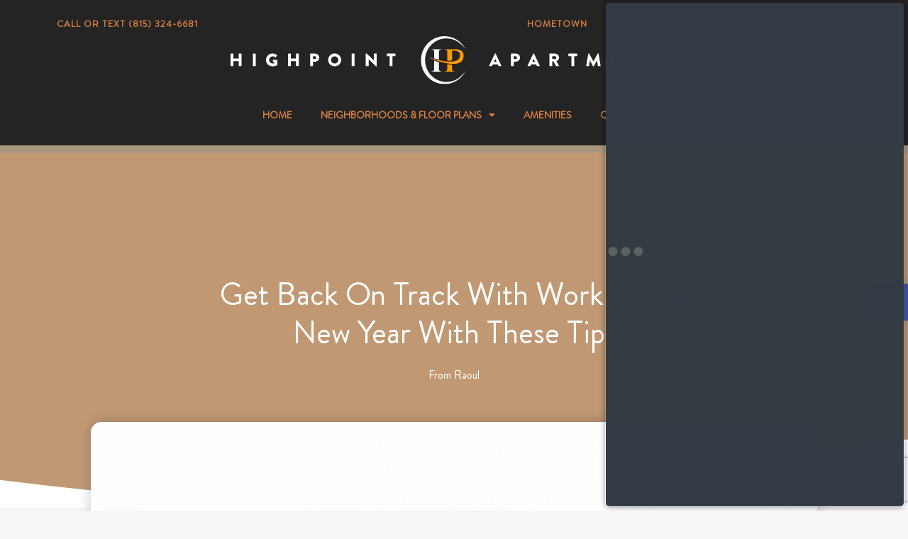

--- FILE ---
content_type: text/html; charset=UTF-8
request_url: https://apartmentsathighpoint.com/get-back-on-track-with-work-in-the-new-year-with-these-tips/
body_size: 53029
content:
<!DOCTYPE html>
<html lang="en-US" prefix="og: https://ogp.me/ns#">
<head>
	<meta charset="UTF-8">
	<meta name="viewport" content="width=device-width, initial-scale=1.0, viewport-fit=cover" />			<style>img:is([sizes="auto" i],[sizes^="auto," i]){contain-intrinsic-size:3000px 1500px}</style>
	
<!-- Search Engine Optimization by Rank Math PRO - https://rankmath.com/ -->
<title>New Year Work Tips to Get Back on Track | HighPoint Apts</title>
<meta name="robots" content="follow, index, max-snippet:-1, max-video-preview:-1, max-image-preview:large"/>
<link rel="canonical" href="https://apartmentsathighpoint.com/get-back-on-track-with-work-in-the-new-year-with-these-tips/" />
<meta property="og:locale" content="en_US" />
<meta property="og:type" content="article" />
<meta property="og:title" content="New Year Work Tips to Get Back on Track | HighPoint Apts" />
<meta property="og:description" content="The New Year is here, and many of you have probably started getting back to work. Of course, it&#8217;s not always easy to get back on track after the holidays, but this is why I&#8217;ve put together several tips for starting the New Year off..." />
<meta property="og:url" content="https://apartmentsathighpoint.com/get-back-on-track-with-work-in-the-new-year-with-these-tips/" />
<meta property="og:site_name" content="The Apartments at Highpoint" />
<meta property="article:section" content="Jackson&#039;s Newsfeed" />
<meta property="og:updated_time" content="2025-10-21T16:00:22+00:00" />
<meta property="og:image" content="https://apartmentsathighpoint.com/wp-content/uploads/2020/01/2020-scaled.jpg" />
<meta property="og:image:secure_url" content="https://apartmentsathighpoint.com/wp-content/uploads/2020/01/2020-scaled.jpg" />
<meta property="og:image:width" content="1024" />
<meta property="og:image:height" content="585" />
<meta property="og:image:alt" content="Happy New Year 2020" />
<meta property="og:image:type" content="image/jpeg" />
<meta property="article:published_time" content="2020-01-07T21:12:37+00:00" />
<meta property="article:modified_time" content="2025-10-21T16:00:22+00:00" />
<meta name="twitter:card" content="summary_large_image" />
<meta name="twitter:title" content="New Year Work Tips to Get Back on Track | HighPoint Apts" />
<meta name="twitter:description" content="The New Year is here, and many of you have probably started getting back to work. Of course, it&#8217;s not always easy to get back on track after the holidays, but this is why I&#8217;ve put together several tips for starting the New Year off..." />
<meta name="twitter:image" content="https://apartmentsathighpoint.com/wp-content/uploads/2020/01/2020-scaled.jpg" />
<meta name="twitter:label1" content="Written by" />
<meta name="twitter:data1" content="Raoul" />
<meta name="twitter:label2" content="Time to read" />
<meta name="twitter:data2" content="1 minute" />
<script type="application/ld+json" class="rank-math-schema-pro">{"@context":"https://schema.org","@graph":[{"@type":"Organization","@id":"https://apartmentsathighpoint.com/#organization","name":"The Apartments at Highpoint","url":"https://apartmentsathighpoint.com","logo":{"@type":"ImageObject","@id":"https://apartmentsathighpoint.com/#logo","url":"https://apartmentsathighpoint.com/wp-content/uploads/2019/12/logo.png","contentUrl":"https://apartmentsathighpoint.com/wp-content/uploads/2019/12/logo.png","caption":"The Apartments at Highpoint","inLanguage":"en-US","width":"622","height":"69"}},{"@type":"WebSite","@id":"https://apartmentsathighpoint.com/#website","url":"https://apartmentsathighpoint.com","name":"The Apartments at Highpoint","publisher":{"@id":"https://apartmentsathighpoint.com/#organization"},"inLanguage":"en-US"},{"@type":"ImageObject","@id":"https://apartmentsathighpoint.com/wp-content/uploads/2020/01/2020-scaled.jpg","url":"https://apartmentsathighpoint.com/wp-content/uploads/2020/01/2020-scaled.jpg","width":"2560","height":"1463","caption":"Happy New Year 2020","inLanguage":"en-US"},{"@type":"BreadcrumbList","@id":"https://apartmentsathighpoint.com/get-back-on-track-with-work-in-the-new-year-with-these-tips/#breadcrumb","itemListElement":[{"@type":"ListItem","position":"1","item":{"@id":"https://apartmentsathighpoint.com","name":"Home"}},{"@type":"ListItem","position":"2","item":{"@id":"https://apartmentsathighpoint.com/get-back-on-track-with-work-in-the-new-year-with-these-tips/","name":"Get Back On Track With Work In The New Year With These Tips"}}]},{"@type":"WebPage","@id":"https://apartmentsathighpoint.com/get-back-on-track-with-work-in-the-new-year-with-these-tips/#webpage","url":"https://apartmentsathighpoint.com/get-back-on-track-with-work-in-the-new-year-with-these-tips/","name":"New Year Work Tips to Get Back on Track | HighPoint Apts","datePublished":"2020-01-07T21:12:37+00:00","dateModified":"2025-10-21T16:00:22+00:00","isPartOf":{"@id":"https://apartmentsathighpoint.com/#website"},"primaryImageOfPage":{"@id":"https://apartmentsathighpoint.com/wp-content/uploads/2020/01/2020-scaled.jpg"},"inLanguage":"en-US","breadcrumb":{"@id":"https://apartmentsathighpoint.com/get-back-on-track-with-work-in-the-new-year-with-these-tips/#breadcrumb"}},{"@type":"Person","@id":"https://apartmentsathighpoint.com/author/raoul/","name":"Raoul","url":"https://apartmentsathighpoint.com/author/raoul/","image":{"@type":"ImageObject","@id":"https://apartmentsathighpoint.com/wp-content/uploads/2021/06/floor-plan3-250x250-2-100x100.png","url":"https://apartmentsathighpoint.com/wp-content/uploads/2021/06/floor-plan3-250x250-2-100x100.png","caption":"Raoul","inLanguage":"en-US"},"worksFor":{"@id":"https://apartmentsathighpoint.com/#organization"}},{"@type":"BlogPosting","headline":"New Year Work Tips to Get Back on Track | HighPoint Apts","datePublished":"2020-01-07T21:12:37+00:00","dateModified":"2025-10-21T16:00:22+00:00","author":{"@id":"https://apartmentsathighpoint.com/author/raoul/","name":"Raoul"},"publisher":{"@id":"https://apartmentsathighpoint.com/#organization"},"description":"The New Year is here, and many of you have probably started getting back to work. Of course, it's not always easy to get back on track after the holidays, but this is why I've put together several tips for starting the New Year off on the right foot.","name":"New Year Work Tips to Get Back on Track | HighPoint Apts","@id":"https://apartmentsathighpoint.com/get-back-on-track-with-work-in-the-new-year-with-these-tips/#richSnippet","isPartOf":{"@id":"https://apartmentsathighpoint.com/get-back-on-track-with-work-in-the-new-year-with-these-tips/#webpage"},"image":{"@id":"https://apartmentsathighpoint.com/wp-content/uploads/2020/01/2020-scaled.jpg"},"inLanguage":"en-US","mainEntityOfPage":{"@id":"https://apartmentsathighpoint.com/get-back-on-track-with-work-in-the-new-year-with-these-tips/#webpage"}}]}</script>
<!-- /Rank Math WordPress SEO plugin -->

<link rel='dns-prefetch' href='//fonts.googleapis.com' />
<link rel="alternate" type="application/rss+xml" title="The Apartments at Highpoint &raquo; Feed" href="https://apartmentsathighpoint.com/feed/" />
<link rel="alternate" type="application/rss+xml" title="The Apartments at Highpoint &raquo; Comments Feed" href="https://apartmentsathighpoint.com/comments/feed/" />
<link rel="alternate" type="application/rss+xml" title="The Apartments at Highpoint &raquo; Get Back On Track With Work In The New Year With These Tips Comments Feed" href="https://apartmentsathighpoint.com/get-back-on-track-with-work-in-the-new-year-with-these-tips/feed/" />
		<!-- This site uses the Google Analytics by MonsterInsights plugin v9.7.0 - Using Analytics tracking - https://www.monsterinsights.com/ -->
							<script src="//www.googletagmanager.com/gtag/js?id=G-BLPJRS3XXH"  data-cfasync="false" data-wpfc-render="false" type="text/javascript" async></script>
			<script data-cfasync="false" data-wpfc-render="false" type="text/javascript">
				var mi_version = '9.7.0';
				var mi_track_user = true;
				var mi_no_track_reason = '';
								var MonsterInsightsDefaultLocations = {"page_location":"https:\/\/apartmentsathighpoint.com\/get-back-on-track-with-work-in-the-new-year-with-these-tips\/"};
								MonsterInsightsDefaultLocations.page_location = window.location.href;
								if ( typeof MonsterInsightsPrivacyGuardFilter === 'function' ) {
					var MonsterInsightsLocations = (typeof MonsterInsightsExcludeQuery === 'object') ? MonsterInsightsPrivacyGuardFilter( MonsterInsightsExcludeQuery ) : MonsterInsightsPrivacyGuardFilter( MonsterInsightsDefaultLocations );
				} else {
					var MonsterInsightsLocations = (typeof MonsterInsightsExcludeQuery === 'object') ? MonsterInsightsExcludeQuery : MonsterInsightsDefaultLocations;
				}

								var disableStrs = [
										'ga-disable-G-BLPJRS3XXH',
									];

				/* Function to detect opted out users */
				function __gtagTrackerIsOptedOut() {
					for (var index = 0; index < disableStrs.length; index++) {
						if (document.cookie.indexOf(disableStrs[index] + '=true') > -1) {
							return true;
						}
					}

					return false;
				}

				/* Disable tracking if the opt-out cookie exists. */
				if (__gtagTrackerIsOptedOut()) {
					for (var index = 0; index < disableStrs.length; index++) {
						window[disableStrs[index]] = true;
					}
				}

				/* Opt-out function */
				function __gtagTrackerOptout() {
					for (var index = 0; index < disableStrs.length; index++) {
						document.cookie = disableStrs[index] + '=true; expires=Thu, 31 Dec 2099 23:59:59 UTC; path=/';
						window[disableStrs[index]] = true;
					}
				}

				if ('undefined' === typeof gaOptout) {
					function gaOptout() {
						__gtagTrackerOptout();
					}
				}
								window.dataLayer = window.dataLayer || [];

				window.MonsterInsightsDualTracker = {
					helpers: {},
					trackers: {},
				};
				if (mi_track_user) {
					function __gtagDataLayer() {
						dataLayer.push(arguments);
					}

					function __gtagTracker(type, name, parameters) {
						if (!parameters) {
							parameters = {};
						}

						if (parameters.send_to) {
							__gtagDataLayer.apply(null, arguments);
							return;
						}

						if (type === 'event') {
														parameters.send_to = monsterinsights_frontend.v4_id;
							var hookName = name;
							if (typeof parameters['event_category'] !== 'undefined') {
								hookName = parameters['event_category'] + ':' + name;
							}

							if (typeof MonsterInsightsDualTracker.trackers[hookName] !== 'undefined') {
								MonsterInsightsDualTracker.trackers[hookName](parameters);
							} else {
								__gtagDataLayer('event', name, parameters);
							}
							
						} else {
							__gtagDataLayer.apply(null, arguments);
						}
					}

					__gtagTracker('js', new Date());
					__gtagTracker('set', {
						'developer_id.dZGIzZG': true,
											});
					if ( MonsterInsightsLocations.page_location ) {
						__gtagTracker('set', MonsterInsightsLocations);
					}
										__gtagTracker('config', 'G-BLPJRS3XXH', {"forceSSL":"true","link_attribution":"true"} );
										window.gtag = __gtagTracker;										(function () {
						/* https://developers.google.com/analytics/devguides/collection/analyticsjs/ */
						/* ga and __gaTracker compatibility shim. */
						var noopfn = function () {
							return null;
						};
						var newtracker = function () {
							return new Tracker();
						};
						var Tracker = function () {
							return null;
						};
						var p = Tracker.prototype;
						p.get = noopfn;
						p.set = noopfn;
						p.send = function () {
							var args = Array.prototype.slice.call(arguments);
							args.unshift('send');
							__gaTracker.apply(null, args);
						};
						var __gaTracker = function () {
							var len = arguments.length;
							if (len === 0) {
								return;
							}
							var f = arguments[len - 1];
							if (typeof f !== 'object' || f === null || typeof f.hitCallback !== 'function') {
								if ('send' === arguments[0]) {
									var hitConverted, hitObject = false, action;
									if ('event' === arguments[1]) {
										if ('undefined' !== typeof arguments[3]) {
											hitObject = {
												'eventAction': arguments[3],
												'eventCategory': arguments[2],
												'eventLabel': arguments[4],
												'value': arguments[5] ? arguments[5] : 1,
											}
										}
									}
									if ('pageview' === arguments[1]) {
										if ('undefined' !== typeof arguments[2]) {
											hitObject = {
												'eventAction': 'page_view',
												'page_path': arguments[2],
											}
										}
									}
									if (typeof arguments[2] === 'object') {
										hitObject = arguments[2];
									}
									if (typeof arguments[5] === 'object') {
										Object.assign(hitObject, arguments[5]);
									}
									if ('undefined' !== typeof arguments[1].hitType) {
										hitObject = arguments[1];
										if ('pageview' === hitObject.hitType) {
											hitObject.eventAction = 'page_view';
										}
									}
									if (hitObject) {
										action = 'timing' === arguments[1].hitType ? 'timing_complete' : hitObject.eventAction;
										hitConverted = mapArgs(hitObject);
										__gtagTracker('event', action, hitConverted);
									}
								}
								return;
							}

							function mapArgs(args) {
								var arg, hit = {};
								var gaMap = {
									'eventCategory': 'event_category',
									'eventAction': 'event_action',
									'eventLabel': 'event_label',
									'eventValue': 'event_value',
									'nonInteraction': 'non_interaction',
									'timingCategory': 'event_category',
									'timingVar': 'name',
									'timingValue': 'value',
									'timingLabel': 'event_label',
									'page': 'page_path',
									'location': 'page_location',
									'title': 'page_title',
									'referrer' : 'page_referrer',
								};
								for (arg in args) {
																		if (!(!args.hasOwnProperty(arg) || !gaMap.hasOwnProperty(arg))) {
										hit[gaMap[arg]] = args[arg];
									} else {
										hit[arg] = args[arg];
									}
								}
								return hit;
							}

							try {
								f.hitCallback();
							} catch (ex) {
							}
						};
						__gaTracker.create = newtracker;
						__gaTracker.getByName = newtracker;
						__gaTracker.getAll = function () {
							return [];
						};
						__gaTracker.remove = noopfn;
						__gaTracker.loaded = true;
						window['__gaTracker'] = __gaTracker;
					})();
									} else {
										console.log("");
					(function () {
						function __gtagTracker() {
							return null;
						}

						window['__gtagTracker'] = __gtagTracker;
						window['gtag'] = __gtagTracker;
					})();
									}
			</script>
			
							<!-- / Google Analytics by MonsterInsights -->
		<script type="text/javascript">
/* <![CDATA[ */
window._wpemojiSettings = {"baseUrl":"https:\/\/s.w.org\/images\/core\/emoji\/16.0.1\/72x72\/","ext":".png","svgUrl":"https:\/\/s.w.org\/images\/core\/emoji\/16.0.1\/svg\/","svgExt":".svg","source":{"concatemoji":"https:\/\/apartmentsathighpoint.com\/wp-includes\/js\/wp-emoji-release.min.js?ver=6.8.3"}};
/*! This file is auto-generated */
!function(s,n){var o,i,e;function c(e){try{var t={supportTests:e,timestamp:(new Date).valueOf()};sessionStorage.setItem(o,JSON.stringify(t))}catch(e){}}function p(e,t,n){e.clearRect(0,0,e.canvas.width,e.canvas.height),e.fillText(t,0,0);var t=new Uint32Array(e.getImageData(0,0,e.canvas.width,e.canvas.height).data),a=(e.clearRect(0,0,e.canvas.width,e.canvas.height),e.fillText(n,0,0),new Uint32Array(e.getImageData(0,0,e.canvas.width,e.canvas.height).data));return t.every(function(e,t){return e===a[t]})}function u(e,t){e.clearRect(0,0,e.canvas.width,e.canvas.height),e.fillText(t,0,0);for(var n=e.getImageData(16,16,1,1),a=0;a<n.data.length;a++)if(0!==n.data[a])return!1;return!0}function f(e,t,n,a){switch(t){case"flag":return n(e,"\ud83c\udff3\ufe0f\u200d\u26a7\ufe0f","\ud83c\udff3\ufe0f\u200b\u26a7\ufe0f")?!1:!n(e,"\ud83c\udde8\ud83c\uddf6","\ud83c\udde8\u200b\ud83c\uddf6")&&!n(e,"\ud83c\udff4\udb40\udc67\udb40\udc62\udb40\udc65\udb40\udc6e\udb40\udc67\udb40\udc7f","\ud83c\udff4\u200b\udb40\udc67\u200b\udb40\udc62\u200b\udb40\udc65\u200b\udb40\udc6e\u200b\udb40\udc67\u200b\udb40\udc7f");case"emoji":return!a(e,"\ud83e\udedf")}return!1}function g(e,t,n,a){var r="undefined"!=typeof WorkerGlobalScope&&self instanceof WorkerGlobalScope?new OffscreenCanvas(300,150):s.createElement("canvas"),o=r.getContext("2d",{willReadFrequently:!0}),i=(o.textBaseline="top",o.font="600 32px Arial",{});return e.forEach(function(e){i[e]=t(o,e,n,a)}),i}function t(e){var t=s.createElement("script");t.src=e,t.defer=!0,s.head.appendChild(t)}"undefined"!=typeof Promise&&(o="wpEmojiSettingsSupports",i=["flag","emoji"],n.supports={everything:!0,everythingExceptFlag:!0},e=new Promise(function(e){s.addEventListener("DOMContentLoaded",e,{once:!0})}),new Promise(function(t){var n=function(){try{var e=JSON.parse(sessionStorage.getItem(o));if("object"==typeof e&&"number"==typeof e.timestamp&&(new Date).valueOf()<e.timestamp+604800&&"object"==typeof e.supportTests)return e.supportTests}catch(e){}return null}();if(!n){if("undefined"!=typeof Worker&&"undefined"!=typeof OffscreenCanvas&&"undefined"!=typeof URL&&URL.createObjectURL&&"undefined"!=typeof Blob)try{var e="postMessage("+g.toString()+"("+[JSON.stringify(i),f.toString(),p.toString(),u.toString()].join(",")+"));",a=new Blob([e],{type:"text/javascript"}),r=new Worker(URL.createObjectURL(a),{name:"wpTestEmojiSupports"});return void(r.onmessage=function(e){c(n=e.data),r.terminate(),t(n)})}catch(e){}c(n=g(i,f,p,u))}t(n)}).then(function(e){for(var t in e)n.supports[t]=e[t],n.supports.everything=n.supports.everything&&n.supports[t],"flag"!==t&&(n.supports.everythingExceptFlag=n.supports.everythingExceptFlag&&n.supports[t]);n.supports.everythingExceptFlag=n.supports.everythingExceptFlag&&!n.supports.flag,n.DOMReady=!1,n.readyCallback=function(){n.DOMReady=!0}}).then(function(){return e}).then(function(){var e;n.supports.everything||(n.readyCallback(),(e=n.source||{}).concatemoji?t(e.concatemoji):e.wpemoji&&e.twemoji&&(t(e.twemoji),t(e.wpemoji)))}))}((window,document),window._wpemojiSettings);
/* ]]> */
</script>
<style id="litespeed-ccss">ul{box-sizing:border-box}:root{--wp--preset--font-size--normal:16px;--wp--preset--font-size--huge:42px}html :where(img[class*=wp-image-]){height:auto;max-width:100%}:root{--wp--preset--aspect-ratio--square:1;--wp--preset--aspect-ratio--4-3:4/3;--wp--preset--aspect-ratio--3-4:3/4;--wp--preset--aspect-ratio--3-2:3/2;--wp--preset--aspect-ratio--2-3:2/3;--wp--preset--aspect-ratio--16-9:16/9;--wp--preset--aspect-ratio--9-16:9/16;--wp--preset--color--black:#000000;--wp--preset--color--cyan-bluish-gray:#abb8c3;--wp--preset--color--white:#ffffff;--wp--preset--color--pale-pink:#f78da7;--wp--preset--color--vivid-red:#cf2e2e;--wp--preset--color--luminous-vivid-orange:#ff6900;--wp--preset--color--luminous-vivid-amber:#fcb900;--wp--preset--color--light-green-cyan:#7bdcb5;--wp--preset--color--vivid-green-cyan:#00d084;--wp--preset--color--pale-cyan-blue:#8ed1fc;--wp--preset--color--vivid-cyan-blue:#0693e3;--wp--preset--color--vivid-purple:#9b51e0;--wp--preset--gradient--vivid-cyan-blue-to-vivid-purple:linear-gradient(135deg,rgba(6,147,227,1) 0%,rgb(155,81,224) 100%);--wp--preset--gradient--light-green-cyan-to-vivid-green-cyan:linear-gradient(135deg,rgb(122,220,180) 0%,rgb(0,208,130) 100%);--wp--preset--gradient--luminous-vivid-amber-to-luminous-vivid-orange:linear-gradient(135deg,rgba(252,185,0,1) 0%,rgba(255,105,0,1) 100%);--wp--preset--gradient--luminous-vivid-orange-to-vivid-red:linear-gradient(135deg,rgba(255,105,0,1) 0%,rgb(207,46,46) 100%);--wp--preset--gradient--very-light-gray-to-cyan-bluish-gray:linear-gradient(135deg,rgb(238,238,238) 0%,rgb(169,184,195) 100%);--wp--preset--gradient--cool-to-warm-spectrum:linear-gradient(135deg,rgb(74,234,220) 0%,rgb(151,120,209) 20%,rgb(207,42,186) 40%,rgb(238,44,130) 60%,rgb(251,105,98) 80%,rgb(254,248,76) 100%);--wp--preset--gradient--blush-light-purple:linear-gradient(135deg,rgb(255,206,236) 0%,rgb(152,150,240) 100%);--wp--preset--gradient--blush-bordeaux:linear-gradient(135deg,rgb(254,205,165) 0%,rgb(254,45,45) 50%,rgb(107,0,62) 100%);--wp--preset--gradient--luminous-dusk:linear-gradient(135deg,rgb(255,203,112) 0%,rgb(199,81,192) 50%,rgb(65,88,208) 100%);--wp--preset--gradient--pale-ocean:linear-gradient(135deg,rgb(255,245,203) 0%,rgb(182,227,212) 50%,rgb(51,167,181) 100%);--wp--preset--gradient--electric-grass:linear-gradient(135deg,rgb(202,248,128) 0%,rgb(113,206,126) 100%);--wp--preset--gradient--midnight:linear-gradient(135deg,rgb(2,3,129) 0%,rgb(40,116,252) 100%);--wp--preset--font-size--small:13px;--wp--preset--font-size--medium:20px;--wp--preset--font-size--large:36px;--wp--preset--font-size--x-large:42px;--wp--preset--spacing--20:0.44rem;--wp--preset--spacing--30:0.67rem;--wp--preset--spacing--40:1rem;--wp--preset--spacing--50:1.5rem;--wp--preset--spacing--60:2.25rem;--wp--preset--spacing--70:3.38rem;--wp--preset--spacing--80:5.06rem;--wp--preset--shadow--natural:6px 6px 9px rgba(0, 0, 0, 0.2);--wp--preset--shadow--deep:12px 12px 50px rgba(0, 0, 0, 0.4);--wp--preset--shadow--sharp:6px 6px 0px rgba(0, 0, 0, 0.2);--wp--preset--shadow--outlined:6px 6px 0px -3px rgba(255, 255, 255, 1), 6px 6px rgba(0, 0, 0, 1);--wp--preset--shadow--crisp:6px 6px 0px rgba(0, 0, 0, 1)}.fas,.fab{-moz-osx-font-smoothing:grayscale;-webkit-font-smoothing:antialiased;display:var(--fa-display,inline-block);font-style:normal;font-variant:normal;line-height:1;text-rendering:auto}.fas{font-family:"Font Awesome 6 Free"}.fab{font-family:"Font Awesome 6 Brands"}.fa-envelope::before{content:""}.sr-only{position:absolute;width:1px;height:1px;padding:0;margin:-1px;overflow:hidden;clip:rect(0,0,0,0);white-space:nowrap;border-width:0}:root,:host{--fa-style-family-brands:'Font Awesome 6 Brands';--fa-font-brands:normal 400 1em/1 'Font Awesome 6 Brands'}.fab{font-weight:400}.fa-linkedin:before{content:""}.fa-facebook:before{content:""}.fa-twitter:before{content:""}:root,:host{--fa-style-family-classic:'Font Awesome 6 Free';--fa-font-regular:normal 400 1em/1 'Font Awesome 6 Free'}:root,:host{--fa-style-family-classic:'Font Awesome 6 Free';--fa-font-solid:normal 900 1em/1 'Font Awesome 6 Free'}.fas{font-weight:900}h1,h2,h3,h4,h5,body,p,li,a,strong{font-family:"brandon-grotesque"!important}#pojo-a11y-toolbar{position:fixed;font-size:16px!important;line-height:1.4;z-index:9999}#pojo-a11y-toolbar.pojo-a11y-toolbar-right{right:-180px}#pojo-a11y-toolbar.pojo-a11y-toolbar-right .pojo-a11y-toolbar-toggle{right:180px}#pojo-a11y-toolbar .pojo-a11y-toolbar-toggle{position:absolute}#pojo-a11y-toolbar .pojo-a11y-toolbar-toggle a{display:inline-block;font-size:200%;line-height:0;padding:10px;-webkit-box-shadow:0 0 10px 0 rgb(0 0 0/.1);box-shadow:0 0 10px 0 rgb(0 0 0/.1)}#pojo-a11y-toolbar .pojo-a11y-toolbar-toggle svg{max-width:inherit}#pojo-a11y-toolbar .pojo-a11y-toolbar-overlay{border:1px solid;font-size:100%;width:180px}#pojo-a11y-toolbar .pojo-a11y-toolbar-overlay p.pojo-a11y-toolbar-title{display:block;line-height:2;font-weight:700;padding:10px 15px 0;margin:0}#pojo-a11y-toolbar .pojo-a11y-toolbar-overlay ul.pojo-a11y-toolbar-items{list-style:none;margin:0;padding:10px 0}#pojo-a11y-toolbar .pojo-a11y-toolbar-overlay ul.pojo-a11y-toolbar-items.pojo-a11y-links{border-top:1px solid}#pojo-a11y-toolbar .pojo-a11y-toolbar-overlay ul.pojo-a11y-toolbar-items li.pojo-a11y-toolbar-item a{display:block;padding:10px 15px;font-size:80%;line-height:1}#pojo-a11y-toolbar .pojo-a11y-toolbar-overlay ul.pojo-a11y-toolbar-items li.pojo-a11y-toolbar-item a svg{padding-right:6px;display:inline-block;width:1.5em;font-style:normal;font-weight:400;font-size:inherit;line-height:1;text-align:center;text-rendering:auto;vertical-align:middle}#pojo-a11y-toolbar .pojo-a11y-toolbar-overlay ul.pojo-a11y-toolbar-items li.pojo-a11y-toolbar-item a .pojo-a11y-toolbar-text{vertical-align:middle}@media (max-width:767px){#pojo-a11y-toolbar .pojo-a11y-toolbar-overlay p.pojo-a11y-toolbar-title{padding:7px 12px 0}#pojo-a11y-toolbar .pojo-a11y-toolbar-overlay ul.pojo-a11y-toolbar-items{padding:7px 0}#pojo-a11y-toolbar .pojo-a11y-toolbar-overlay ul.pojo-a11y-toolbar-items li.pojo-a11y-toolbar-item a{display:block;padding:7px 12px}}.pojo-skip-link{position:absolute;top:-1000em}#pojo-a11y-toolbar *,#pojo-a11y-toolbar ::before,#pojo-a11y-toolbar ::after{box-sizing:border-box}.pojo-sr-only{position:absolute;width:1px;height:1px;padding:0;margin:-1px;overflow:hidden;clip:rect(0,0,0,0);border:0}.fa-twitter:before{content:""}.fa-facebook:before{content:""}.fa-envelope:before{content:""}.fa-linkedin:before{content:""}.sr-only{position:absolute;width:1px;height:1px;padding:0;margin:-1px;overflow:hidden;clip:rect(0,0,0,0);border:0}.sr-only{border:0;clip:rect(0,0,0,0);height:1px;margin:-1px;overflow:hidden;padding:0;position:absolute;width:1px}.clearfix:after,.clearfix:before{content:" ";display:table}header,nav,section{display:block}.clearfix:after{clear:both}a,body,div,h1,h2,h3,h4,h5,html,i,li,p,span,strong,ul{background:0 0;border:0;margin:0;padding:0;vertical-align:baseline;outline:0}a img{border:none}img{max-width:100%;height:auto;image-rendering:optimizeQuality}h1,h2,h3,h4,h5{color:#303030}h1{font-size:30px;line-height:1.25em}h2{font-size:24px;line-height:1.384615384615385em;text-transform:uppercase;letter-spacing:1px;font-weight:600}h3{font-size:17px;line-height:1.304347826086957em;text-transform:uppercase;letter-spacing:1px;font-weight:600}h4{font-size:19px;line-height:1.375em;font-weight:400}h5{font-size:15px;line-height:1.571428571428571em;text-transform:uppercase;letter-spacing:1px;font-weight:600}h5 a{color:#303030}a{color:#303030;text-decoration:none}ul{list-style-position:inside}body{background-color:#f6f6f6}html{height:100%;margin:0!important}body{font-family:Raleway,sans-serif;font-size:14px;line-height:26px;color:#818181;font-weight:400;overflow-y:scroll;overflow-x:hidden!important;-webkit-font-smoothing:antialiased}header{width:100%;display:inline-block;margin:0;vertical-align:middle;position:relative;z-index:110;-webkit-backface-visibility:hidden}div.section{position:relative;background-position:center center;background-repeat:no-repeat;background-size:cover}.full_section_inner{position:relative;z-index:20}.wpb_content_element.wpb_single_image img{vertical-align:middle}.elementor-widget-heading .elementor-heading-title>a{letter-spacing:inherit;text-transform:inherit;font-style:inherit}.vc_empty_space_inner .empty_space_image{display:block;height:100%}.slides{margin:0;padding:0;list-style:none}.flexslider .slides>li{background-color:#fff0;display:none;position:relative;margin:0}.flexslider .slides img{width:100%;display:block}.slides:after{content:".";display:block;clear:both;visibility:hidden;line-height:0;height:0}.flexslider{margin:0 0 60px;position:relative;zoom:1}.wpb_flexslider.flexslider{overflow:hidden}.flexslider .slides{zoom:1}.flexslider ul{padding:0}.wpb_content_element,.wpb_row{margin-bottom:0!important}:-moz-placeholder,:-ms-input-placeholder,::-moz-placeholder,::-webkit-input-placeholder{color:#959595;margin:10px 0 0}.elementor-widget-heading .elementor-heading-title>a{color:inherit;font-family:inherit;font-size:inherit;line-height:inherit;font-weight:inherit}.qode-no-space .qode-outer-space{margin:0}.qode-no-space .qode-outer-space .qode-item-space{padding:0;margin:0}.qode-advanced-image-gallery,.qode-advanced-image-gallery .qode-aig-image{display:inline-block;position:relative;width:100%;vertical-align:middle}.qode-advanced-image-gallery .qode-aig-image{box-sizing:border-box}.qode-advanced-image-gallery .qode-aig-image img{position:relative;display:block}.qode-advanced-image-gallery .qode-aig-image-inner{position:relative;display:inline-block;width:100%;vertical-align:middle}.qode-advanced-image-gallery .qode-aig-grid .qode-aig-image{float:left}.qode-advanced-image-gallery .qode-aig-grid.qode-aig-two-columns .qode-aig-image{width:50%}.qode-advanced-image-gallery .qode-aig-grid.qode-aig-three-columns .qode-aig-image{width:33.33333%}@media only screen and (min-width:1025px){.qode-advanced-image-gallery .qode-aig-grid.qode-aig-three-columns .qode-aig-image:nth-child(3n+1),.qode-advanced-image-gallery .qode-aig-grid.qode-aig-two-columns .qode-aig-image:nth-child(2n+1){clear:both}}@media only screen and (max-width:768px){body{position:relative}}h1{font-size:40px;line-height:48px;font-weight:500}h1{font-size:40px;line-height:48px;font-weight:500}@media only screen and (max-width:1000px){header{position:relative!important;left:0!important;margin-bottom:0}header{top:0!important;margin-top:0!important;display:block}}@media only screen and (max-width:1024px) and (min-width:681px){.qode-advanced-image-gallery .qode-aig-grid.qode-aig-three-columns .qode-aig-image:nth-child(3n+1),.qode-advanced-image-gallery .qode-aig-grid.qode-aig-two-columns .qode-aig-image:nth-child(2n+1){clear:both}}@media only screen and (max-width:768px){.qode-advanced-image-gallery .qode-aig-grid.qode-aig-three-columns .qode-aig-image{width:100%}}@media only screen and (max-width:600px){.qode-advanced-image-gallery .qode-aig-grid.qode-aig-three-columns .qode-aig-image,.qode-advanced-image-gallery .qode-aig-grid.qode-aig-two-columns .qode-aig-image{width:100%}}.vc_row:after,.vc_row:before{content:" ";display:table}.vc_row:after{clear:both}.vc_column_container{width:100%}.vc_row{margin-left:-15px;margin-right:-15px}.vc_col-sm-12,.vc_col-sm-6{position:relative;min-height:1px;padding-left:15px;padding-right:15px;box-sizing:border-box}@media (min-width:768px){.vc_col-sm-12,.vc_col-sm-6{float:left}.vc_col-sm-12{width:100%}.vc_col-sm-6{width:50%}}.vc_clearfix:after,.vc_clearfix:before{content:" ";display:table}.vc_clearfix:after{clear:both}.vc_clearfix:after,.vc_clearfix:before{content:" ";display:table}.vc_clearfix:after{clear:both}.wpb_text_column :last-child,.wpb_text_column p:last-child{margin-bottom:0}.wpb_content_element{margin-bottom:35px}.vc_column-inner::after,.vc_column-inner::before{content:" ";display:table}.vc_column-inner::after{clear:both}.vc_column_container{padding-left:0;padding-right:0}.vc_column_container>.vc_column-inner{box-sizing:border-box;padding-left:15px;padding-right:15px;width:100%}.vc_col-has-fill>.vc_column-inner{padding-top:35px}.wpb_content_element .wpb_gallery_slides ul li,.wpb_gallery_slides ul.slides,body .wpb_gallery_slides ul li{list-style:none;padding:0;background-image:none;margin:0}.wpb_single_image img{height:auto;max-width:100%;vertical-align:top}.wpb_single_image .vc_single_image-wrapper{display:inline-block;vertical-align:top;max-width:100%}.wpb_single_image.vc_align_center{text-align:center}.wpb_single_image.vc_align_left{text-align:left}:root{--direction-multiplier:1}.elementor-screen-only{height:1px;margin:-1px;overflow:hidden;padding:0;position:absolute;top:-10000em;width:1px;clip:rect(0,0,0,0);border:0}.elementor *,.elementor :after,.elementor :before{box-sizing:border-box}.elementor a{box-shadow:none;text-decoration:none}.elementor img{border:none;border-radius:0;box-shadow:none;height:auto;max-width:100%}.elementor .elementor-background-overlay{inset:0;position:absolute}.elementor-element{--flex-direction:initial;--flex-wrap:initial;--justify-content:initial;--align-items:initial;--align-content:initial;--gap:initial;--flex-basis:initial;--flex-grow:initial;--flex-shrink:initial;--order:initial;--align-self:initial;align-self:var(--align-self);flex-basis:var(--flex-basis);flex-grow:var(--flex-grow);flex-shrink:var(--flex-shrink);order:var(--order)}.elementor-element:where(.e-con-full,.elementor-widget){align-content:var(--align-content);align-items:var(--align-items);flex-direction:var(--flex-direction);flex-wrap:var(--flex-wrap);gap:var(--row-gap) var(--column-gap);justify-content:var(--justify-content)}.elementor-align-center{text-align:center}:root{--page-title-display:block}.elementor-page-title{display:var(--page-title-display)}.elementor-section{position:relative}.elementor-section .elementor-container{display:flex;margin-left:auto;margin-right:auto;position:relative}@media (max-width:1024px){.elementor-section .elementor-container{flex-wrap:wrap}}.elementor-section.elementor-section-boxed>.elementor-container{max-width:1140px}.elementor-section.elementor-section-items-middle>.elementor-container{align-items:center}.elementor-widget-wrap{align-content:flex-start;flex-wrap:wrap;position:relative;width:100%}.elementor:not(.elementor-bc-flex-widget) .elementor-widget-wrap{display:flex}.elementor-widget-wrap>.elementor-element{width:100%}.elementor-widget{position:relative}.elementor-widget:not(:last-child){margin-bottom:var(--kit-widget-spacing,20px)}.elementor-column{display:flex;min-height:1px;position:relative}.elementor-column-gap-default>.elementor-column>.elementor-element-populated{padding:10px}.elementor-inner-section .elementor-column-gap-no .elementor-element-populated{padding:0}@media (min-width:768px){.elementor-column.elementor-col-25{width:25%}.elementor-column.elementor-col-50{width:50%}.elementor-column.elementor-col-100{width:100%}}@media (max-width:767px){.elementor-column{width:100%}}.elementor-grid{display:grid;grid-column-gap:var(--grid-column-gap);grid-row-gap:var(--grid-row-gap)}.elementor-grid .elementor-grid-item{min-width:0}.elementor-grid-0 .elementor-grid{display:inline-block;margin-bottom:calc(-1*var(--grid-row-gap));width:100%;word-spacing:var(--grid-column-gap)}.elementor-grid-0 .elementor-grid .elementor-grid-item{display:inline-block;margin-bottom:var(--grid-row-gap);word-break:break-word}@media (prefers-reduced-motion:no-preference){html{scroll-behavior:smooth}}.elementor-heading-title{line-height:1;margin:0;padding:0}.elementor-widget-heading .elementor-heading-title[class*=elementor-size-]>a{color:inherit;font-size:inherit;line-height:inherit}.elementor-item:after,.elementor-item:before{display:block;position:absolute}.elementor-item:not(:hover):not(:focus):not(.elementor-item-active):not(.highlighted):after,.elementor-item:not(:hover):not(:focus):not(.elementor-item-active):not(.highlighted):before{opacity:0}.e--pointer-underline .elementor-item:after,.e--pointer-underline .elementor-item:before{background-color:#3f444b;height:3px;left:0;width:100%;z-index:2}.e--pointer-underline .elementor-item:after{bottom:0;content:""}.elementor-nav-menu--main .elementor-nav-menu a{padding:13px 20px}.elementor-nav-menu--main .elementor-nav-menu ul{border-style:solid;border-width:0;padding:0;position:absolute;width:12em}.elementor-nav-menu--layout-horizontal{display:flex}.elementor-nav-menu--layout-horizontal .elementor-nav-menu{display:flex;flex-wrap:wrap}.elementor-nav-menu--layout-horizontal .elementor-nav-menu a{flex-grow:1;white-space:nowrap}.elementor-nav-menu--layout-horizontal .elementor-nav-menu>li{display:flex}.elementor-nav-menu--layout-horizontal .elementor-nav-menu>li ul{top:100%!important}.elementor-nav-menu--layout-horizontal .elementor-nav-menu>li:not(:first-child)>a{margin-inline-start:var(--e-nav-menu-horizontal-menu-item-margin)}.elementor-nav-menu--layout-horizontal .elementor-nav-menu>li:not(:first-child)>ul{inset-inline-start:var(--e-nav-menu-horizontal-menu-item-margin)!important}.elementor-nav-menu--layout-horizontal .elementor-nav-menu>li:not(:last-child)>a{margin-inline-end:var(--e-nav-menu-horizontal-menu-item-margin)}.elementor-nav-menu--layout-horizontal .elementor-nav-menu>li:not(:last-child):after{align-self:center;border-color:var(--e-nav-menu-divider-color,#000);border-left-style:var(--e-nav-menu-divider-style,solid);border-left-width:var(--e-nav-menu-divider-width,2px);content:var(--e-nav-menu-divider-content,none);height:var(--e-nav-menu-divider-height,35%)}.elementor-nav-menu__align-center .elementor-nav-menu{justify-content:center;margin-inline-end:auto;margin-inline-start:auto}.elementor-widget-nav-menu .elementor-widget-container{display:flex;flex-direction:column}.elementor-nav-menu{position:relative;z-index:2}.elementor-nav-menu:after{clear:both;content:" ";display:block;font:0/0 serif;height:0;overflow:hidden;visibility:hidden}.elementor-nav-menu,.elementor-nav-menu li,.elementor-nav-menu ul{display:block;line-height:normal;list-style:none;margin:0;padding:0}.elementor-nav-menu ul{display:none}.elementor-nav-menu ul ul a{border-left:16px solid #fff0}.elementor-nav-menu a,.elementor-nav-menu li{position:relative}.elementor-nav-menu li{border-width:0}.elementor-nav-menu a{align-items:center;display:flex}.elementor-nav-menu a{line-height:20px;padding:10px 20px}.elementor-menu-toggle{align-items:center;background-color:rgb(0 0 0/.05);border:0 solid;border-radius:3px;color:#33373d;display:flex;font-size:var(--nav-menu-icon-size,22px);justify-content:center;padding:.25em}.elementor-menu-toggle:not(.elementor-active) .elementor-menu-toggle__icon--close{display:none}.elementor-nav-menu--dropdown{background-color:#fff;font-size:13px}.elementor-nav-menu--dropdown.elementor-nav-menu__container{margin-top:10px;overflow-x:hidden;overflow-y:auto;transform-origin:top}.elementor-nav-menu--dropdown.elementor-nav-menu__container .elementor-sub-item{font-size:.85em}.elementor-nav-menu--dropdown a{color:#33373d}ul.elementor-nav-menu--dropdown a{border-inline-start:8px solid #fff0;text-shadow:none}.elementor-nav-menu__text-align-center .elementor-nav-menu--dropdown .elementor-nav-menu a{justify-content:center}.elementor-nav-menu--toggle{--menu-height:100vh}.elementor-nav-menu--toggle .elementor-menu-toggle:not(.elementor-active)+.elementor-nav-menu__container{max-height:0;overflow:hidden;transform:scaleY(0)}@media (max-width:1024px){.elementor-nav-menu--dropdown-tablet .elementor-nav-menu--main{display:none}}@media (min-width:1025px){.elementor-nav-menu--dropdown-tablet .elementor-menu-toggle,.elementor-nav-menu--dropdown-tablet .elementor-nav-menu--dropdown{display:none}.elementor-nav-menu--dropdown-tablet nav.elementor-nav-menu--dropdown.elementor-nav-menu__container{overflow-y:hidden}}.elementor-widget-image{text-align:center}.elementor-widget-image a{display:inline-block}.elementor-widget-image a img[src$=".svg"]{width:48px}.elementor-widget-image img{display:inline-block;vertical-align:middle}.elementor-widget .elementor-icon-list-items.elementor-inline-items{display:flex;flex-wrap:wrap;margin-inline:-8px}.elementor-widget .elementor-icon-list-items.elementor-inline-items .elementor-inline-item{word-break:break-word}.elementor-widget .elementor-icon-list-items.elementor-inline-items .elementor-icon-list-item{margin-inline:8px}.elementor-widget .elementor-icon-list-items.elementor-inline-items .elementor-icon-list-item:after{border-width:0;border-inline-start-width:1px;border-style:solid;height:100%;inset-inline-end:-8px;inset-inline-start:auto;position:relative;width:auto}.elementor-widget .elementor-icon-list-items{list-style-type:none;margin:0;padding:0}.elementor-widget .elementor-icon-list-item{margin:0;padding:0;position:relative}.elementor-widget .elementor-icon-list-item:after{inset-block-end:0;position:absolute;width:100%}.elementor-widget .elementor-icon-list-item,.elementor-widget .elementor-icon-list-item a{align-items:var(--icon-vertical-align,center);display:flex;font-size:inherit}.elementor-widget.elementor-align-center .elementor-icon-list-item,.elementor-widget.elementor-align-center .elementor-icon-list-item a{justify-content:center}.elementor-widget.elementor-align-center .elementor-icon-list-item:after{margin:auto}.elementor-widget.elementor-align-center .elementor-inline-items{justify-content:center}.elementor-widget:not(.elementor-align-right) .elementor-icon-list-item:after{inset-inline-start:0}.elementor-widget:not(.elementor-align-left) .elementor-icon-list-item:after{inset-inline-end:0}@media (min-width:-1){.elementor-widget:not(.elementor-widescreen-align-right) .elementor-icon-list-item:after{inset-inline-start:0}.elementor-widget:not(.elementor-widescreen-align-left) .elementor-icon-list-item:after{inset-inline-end:0}}@media (max-width:-1){.elementor-widget:not(.elementor-laptop-align-right) .elementor-icon-list-item:after{inset-inline-start:0}.elementor-widget:not(.elementor-laptop-align-left) .elementor-icon-list-item:after{inset-inline-end:0}.elementor-widget:not(.elementor-tablet_extra-align-right) .elementor-icon-list-item:after{inset-inline-start:0}.elementor-widget:not(.elementor-tablet_extra-align-left) .elementor-icon-list-item:after{inset-inline-end:0}}@media (max-width:1024px){.elementor-widget:not(.elementor-tablet-align-right) .elementor-icon-list-item:after{inset-inline-start:0}.elementor-widget:not(.elementor-tablet-align-left) .elementor-icon-list-item:after{inset-inline-end:0}}@media (max-width:-1){.elementor-widget:not(.elementor-mobile_extra-align-right) .elementor-icon-list-item:after{inset-inline-start:0}.elementor-widget:not(.elementor-mobile_extra-align-left) .elementor-icon-list-item:after{inset-inline-end:0}}@media (max-width:767px){.elementor-widget:not(.elementor-mobile-align-right) .elementor-icon-list-item:after{inset-inline-start:0}.elementor-widget:not(.elementor-mobile-align-left) .elementor-icon-list-item:after{inset-inline-end:0}}.elementor .elementor-element ul.elementor-icon-list-items{padding:0}.elementor-widget-post-info.elementor-align-center .elementor-icon-list-item:after{margin:initial}.elementor-icon-list-items .elementor-icon-list-item .elementor-icon-list-text{display:inline-block}.elementor-icon-list-items .elementor-icon-list-item .elementor-icon-list-text span{display:inline}.fab,.fas{-moz-osx-font-smoothing:grayscale;-webkit-font-smoothing:antialiased;display:inline-block;font-style:normal;font-variant:normal;text-rendering:auto;line-height:1}.fa-envelope:before{content:""}.fa-facebook:before{content:""}.fa-linkedin:before{content:""}.fa-twitter:before{content:""}.sr-only{border:0;clip:rect(0,0,0,0);height:1px;margin:-1px;overflow:hidden;padding:0;position:absolute;width:1px}.fas{font-family:"Font Awesome 5 Free";font-weight:900}.elementor-shape{direction:ltr;left:0;line-height:0;overflow:hidden;position:absolute;width:100%}.elementor-shape-bottom{bottom:-1px}.elementor-shape-bottom:not([data-negative=true]) svg{z-index:-1}.elementor-shape[data-negative=false].elementor-shape-bottom{transform:rotate(180deg)}.elementor-shape svg{display:block;left:50%;position:relative;transform:translateX(-50%);width:calc(100% + 1.3px)}.elementor-shape .elementor-shape-fill{fill:#fff;transform:rotateY(0deg);transform-origin:center}.elementor-column .elementor-spacer-inner{height:var(--spacer-size)}.elementor-share-buttons--color-custom.elementor-share-buttons--skin-flat .elementor-share-btn{background-color:var(--e-share-buttons-primary-color,#ea4335)}.elementor-share-buttons--color-custom.elementor-share-buttons--skin-flat .elementor-share-btn__icon{color:var(--e-share-buttons-secondary-color,#fff)}.elementor-share-buttons--skin-flat .elementor-share-btn{background-color:var(--e-share-buttons-primary-color,#ea4335)}.elementor-share-buttons--skin-flat .elementor-share-btn__icon{color:var(--e-share-buttons-secondary-color,#fff)}.elementor-share-buttons--view-icon .elementor-share-btn{justify-content:center}.elementor-share-buttons--view-icon .elementor-share-btn__icon{flex-grow:1;justify-content:center}.elementor-share-btn{align-items:center;display:flex;font-size:10px;height:4.5em;justify-content:flex-start;overflow:hidden}.elementor-share-btn__icon{align-items:center;align-self:stretch;display:flex;justify-content:center;position:relative;width:4.5em}.elementor-share-btn__icon i{font-size:var(--e-share-buttons-icon-size,1.7em)}.elementor-widget-share-buttons{text-align:var(--alignment,inherit);-moz-text-align-last:var(--alignment,inherit);text-align-last:var(--alignment,inherit)}.elementor-widget-share-buttons.elementor-grid-0 .elementor-widget-container{font-size:0}.fab{font-family:"Font Awesome 5 Brands";font-weight:400}[class*=" eicon-"]{display:inline-block;font-family:eicons;font-size:inherit;font-weight:400;font-style:normal;font-variant:normal;line-height:1;text-rendering:auto;-webkit-font-smoothing:antialiased;-moz-osx-font-smoothing:grayscale}.eicon-menu-bar:before{content:""}.eicon-close:before{content:""}.elementor-kit-4899{--e-global-color-primary:#6EC1E4;--e-global-color-secondary:#54595F;--e-global-color-text:#7A7A7A;--e-global-color-accent:#61CE70;--e-global-typography-primary-font-family:"Roboto";--e-global-typography-primary-font-weight:600;--e-global-typography-secondary-font-family:"Roboto Slab";--e-global-typography-secondary-font-weight:400;--e-global-typography-text-font-family:"Roboto";--e-global-typography-text-font-weight:400;--e-global-typography-accent-font-family:"Roboto";--e-global-typography-accent-font-weight:500}.elementor-section.elementor-section-boxed>.elementor-container{max-width:1140px}.elementor-widget:not(:last-child){margin-block-end:20px}.elementor-element{--widgets-spacing:20px 20px;--widgets-spacing-row:20px;--widgets-spacing-column:20px}@media (max-width:1024px){.elementor-section.elementor-section-boxed>.elementor-container{max-width:1024px}}@media (max-width:767px){.elementor-section.elementor-section-boxed>.elementor-container{max-width:767px}}.fab,.fas{-moz-osx-font-smoothing:grayscale;-webkit-font-smoothing:antialiased;display:inline-block;font-style:normal;font-variant:normal;text-rendering:auto;line-height:1}.fa-envelope:before{content:""}.fa-facebook:before{content:""}.fa-linkedin:before{content:""}.fa-twitter:before{content:""}.sr-only{border:0;clip:rect(0,0,0,0);height:1px;margin:-1px;overflow:hidden;padding:0;position:absolute;width:1px}.fab{font-family:"Font Awesome 5 Brands"}.fab{font-weight:400}.fas{font-family:"Font Awesome 5 Free"}.fas{font-weight:900}.elementor-5333 .elementor-element.elementor-element-d34b2e0:not(.elementor-motion-effects-element-type-background){background-color:#242424}.elementor-5333 .elementor-element.elementor-element-d34b2e0{border-style:solid;border-width:0 0 10px 0;border-color:#A8967F;z-index:99}.elementor-5333 .elementor-element.elementor-element-8d4ba14>.elementor-container>.elementor-column>.elementor-widget-wrap{align-content:center;align-items:center}.elementor-5333 .elementor-element.elementor-element-8d4ba14{margin-top:0;margin-bottom:0}.elementor-5333 .elementor-element.elementor-element-658a222.elementor-column.elementor-element[data-element_type="column"]>.elementor-widget-wrap.elementor-element-populated{align-content:center;align-items:center}.elementor-widget-heading .elementor-heading-title{font-family:var(--e-global-typography-primary-font-family),Sans-serif;font-weight:var(--e-global-typography-primary-font-weight);color:var(--e-global-color-primary)}.elementor-5333 .elementor-element.elementor-element-82b5cd1 .elementor-heading-title{font-family:"Roboto",Sans-serif;font-size:13px;font-weight:600;color:#D88042}.elementor-5333 .elementor-element.elementor-element-24198ad.elementor-column.elementor-element[data-element_type="column"]>.elementor-widget-wrap.elementor-element-populated{align-content:center;align-items:center}.elementor-5333 .elementor-element.elementor-element-c17cd61{text-align:center}.elementor-5333 .elementor-element.elementor-element-c17cd61 .elementor-heading-title{font-family:"Roboto",Sans-serif;font-size:13px;font-weight:600;color:#D88042}.elementor-5333 .elementor-element.elementor-element-5f53156.elementor-column.elementor-element[data-element_type="column"]>.elementor-widget-wrap.elementor-element-populated{align-content:center;align-items:center}.elementor-widget-nav-menu .elementor-nav-menu .elementor-item{font-family:var(--e-global-typography-primary-font-family),Sans-serif;font-weight:var(--e-global-typography-primary-font-weight)}.elementor-widget-nav-menu .elementor-nav-menu--main .elementor-item{color:var(--e-global-color-text);fill:var(--e-global-color-text)}.elementor-widget-nav-menu .elementor-nav-menu--main:not(.e--pointer-framed) .elementor-item:before,.elementor-widget-nav-menu .elementor-nav-menu--main:not(.e--pointer-framed) .elementor-item:after{background-color:var(--e-global-color-accent)}.elementor-widget-nav-menu{--e-nav-menu-divider-color:var( --e-global-color-text )}.elementor-widget-nav-menu .elementor-nav-menu--dropdown .elementor-item,.elementor-widget-nav-menu .elementor-nav-menu--dropdown .elementor-sub-item{font-family:var(--e-global-typography-accent-font-family),Sans-serif;font-weight:var(--e-global-typography-accent-font-weight)}.elementor-5333 .elementor-element.elementor-element-5246c78>.elementor-widget-container{margin:0 0 0 0;padding:0 0 0 0}.elementor-5333 .elementor-element.elementor-element-5246c78 .elementor-nav-menu .elementor-item{font-family:"Roboto",Sans-serif;font-size:13px;font-weight:600}.elementor-5333 .elementor-element.elementor-element-5246c78 .elementor-nav-menu--main .elementor-item{color:#D88042;fill:#D88042}.elementor-5333 .elementor-element.elementor-element-5246c78 .elementor-nav-menu--dropdown a{color:#D88042;fill:#D88042}.elementor-5333 .elementor-element.elementor-element-5246c78 .elementor-nav-menu--dropdown{background-color:#fff0}.elementor-5333 .elementor-element.elementor-element-a194d53.elementor-column.elementor-element[data-element_type="column"]>.elementor-widget-wrap.elementor-element-populated{align-content:center;align-items:center}.elementor-5333 .elementor-element.elementor-element-1b14df5>.elementor-widget-container{margin:0 0 0 0;padding:0 0 0 0}.elementor-5333 .elementor-element.elementor-element-1b14df5 .elementor-nav-menu .elementor-item{font-family:"Roboto",Sans-serif;font-size:13px;font-weight:600}.elementor-5333 .elementor-element.elementor-element-1b14df5 .elementor-nav-menu--main .elementor-item{color:#D88042;fill:#D88042}.elementor-5333 .elementor-element.elementor-element-1b14df5 .elementor-nav-menu--dropdown a{color:#D88042;fill:#D88042}.elementor-5333 .elementor-element.elementor-element-1b14df5 .elementor-nav-menu--dropdown{background-color:#fff0}.elementor-5333 .elementor-element.elementor-element-dd977c4{margin-top:-15px;margin-bottom:0;padding:0 0 0 0}.elementor-5333 .elementor-element.elementor-element-f899f6a img{width:630px}.elementor-5333 .elementor-element.elementor-element-44c3d58 .elementor-menu-toggle{margin:0 auto}.elementor-5333 .elementor-element.elementor-element-44c3d58 .elementor-nav-menu--main .elementor-item{color:#D88042;fill:#D88042}.elementor-5333 .elementor-element.elementor-element-44c3d58 .elementor-nav-menu--main:not(.e--pointer-framed) .elementor-item:before,.elementor-5333 .elementor-element.elementor-element-44c3d58 .elementor-nav-menu--main:not(.e--pointer-framed) .elementor-item:after{background-color:#fff0}.elementor-5333 .elementor-element.elementor-element-44c3d58 .e--pointer-underline .elementor-item:after{height:0}.elementor-5333 .elementor-element.elementor-element-44c3d58 .elementor-nav-menu--dropdown a,.elementor-5333 .elementor-element.elementor-element-44c3d58 .elementor-menu-toggle{color:#9D9D9D;fill:#9D9D9D}.elementor-5333 .elementor-element.elementor-element-44c3d58 .elementor-nav-menu--dropdown{background-color:#242424}.elementor-location-header:before{content:"";display:table;clear:both}@media (min-width:768px){.elementor-5333 .elementor-element.elementor-element-658a222{width:54.107%}.elementor-5333 .elementor-element.elementor-element-24198ad{width:17.746%}.elementor-5333 .elementor-element.elementor-element-5f53156{width:15.786%}.elementor-5333 .elementor-element.elementor-element-a194d53{width:12.311%}}@media (max-width:767px){.elementor-5333 .elementor-element.elementor-element-8d4ba14{margin-top:35px;margin-bottom:0}.elementor-5333 .elementor-element.elementor-element-658a222.elementor-column.elementor-element[data-element_type="column"]>.elementor-widget-wrap.elementor-element-populated{align-content:center;align-items:center}.elementor-5333 .elementor-element.elementor-element-82b5cd1{text-align:center}.elementor-5333 .elementor-element.elementor-element-82b5cd1 .elementor-heading-title{font-size:13px}.elementor-5333 .elementor-element.elementor-element-24198ad.elementor-column.elementor-element[data-element_type="column"]>.elementor-widget-wrap.elementor-element-populated{align-content:center;align-items:center}.elementor-5333 .elementor-element.elementor-element-c17cd61{text-align:center}.elementor-5333 .elementor-element.elementor-element-c17cd61 .elementor-heading-title{font-size:13px}.elementor-5333 .elementor-element.elementor-element-5f53156{width:50%}.elementor-5333 .elementor-element.elementor-element-5f53156.elementor-column.elementor-element[data-element_type="column"]>.elementor-widget-wrap.elementor-element-populated{align-content:center;align-items:center}.elementor-5333 .elementor-element.elementor-element-5f53156>.elementor-element-populated{margin:0 0 0 0;--e-column-margin-right:0px;--e-column-margin-left:0px;padding:0 0 0 0}.elementor-5333 .elementor-element.elementor-element-5246c78 .elementor-nav-menu .elementor-item{font-size:13px}.elementor-5333 .elementor-element.elementor-element-a194d53{width:50%}.elementor-5333 .elementor-element.elementor-element-a194d53.elementor-column.elementor-element[data-element_type="column"]>.elementor-widget-wrap.elementor-element-populated{align-content:center;align-items:center}.elementor-5333 .elementor-element.elementor-element-1b14df5 .elementor-nav-menu .elementor-item{font-size:13px}}.elementor-widget-heading .elementor-heading-title{font-family:var(--e-global-typography-primary-font-family),Sans-serif;font-weight:var(--e-global-typography-primary-font-weight);color:var(--e-global-color-primary)}.elementor-location-header:before{content:"";display:table;clear:both}.elementor-5638 .elementor-element.elementor-element-35fbafb9:not(.elementor-motion-effects-element-type-background){background-color:#C09974}.elementor-5638 .elementor-element.elementor-element-35fbafb9>.elementor-background-overlay{background-color:#000;opacity:.71}.elementor-5638 .elementor-element.elementor-element-35fbafb9>.elementor-container{max-width:750px;min-height:500px}.elementor-5638 .elementor-element.elementor-element-35fbafb9>.elementor-shape-bottom svg{width:calc(260% + 1.3px);height:120px;transform:translateX(-50%) rotateY(180deg)}.elementor-5638 .elementor-element.elementor-element-5059f2a4>.elementor-element-populated{padding:0 0 0 0}.elementor-widget-theme-post-title .elementor-heading-title{font-family:var(--e-global-typography-primary-font-family),Sans-serif;font-weight:var(--e-global-typography-primary-font-weight);color:var(--e-global-color-primary)}.elementor-5638 .elementor-element.elementor-element-16d64845{text-align:center}.elementor-5638 .elementor-element.elementor-element-16d64845 .elementor-heading-title{font-family:"Roboto",Sans-serif;font-size:45px;font-weight:300;text-transform:capitalize;line-height:1.2em;color:#fff}.elementor-widget-post-info .elementor-icon-list-text{color:var(--e-global-color-secondary)}.elementor-widget-post-info .elementor-icon-list-item{font-family:var(--e-global-typography-text-font-family),Sans-serif;font-weight:var(--e-global-typography-text-font-weight)}.elementor-5638 .elementor-element.elementor-element-3fa730bd .elementor-icon-list-items.elementor-inline-items .elementor-icon-list-item{margin-right:calc(50px/2);margin-left:calc(50px/2)}.elementor-5638 .elementor-element.elementor-element-3fa730bd .elementor-icon-list-items.elementor-inline-items{margin-right:calc(-50px/2);margin-left:calc(-50px/2)}body:not(.rtl) .elementor-5638 .elementor-element.elementor-element-3fa730bd .elementor-icon-list-items.elementor-inline-items .elementor-icon-list-item:after{right:calc(-50px/2)}.elementor-5638 .elementor-element.elementor-element-3fa730bd .elementor-icon-list-text{color:#fff}.elementor-5638 .elementor-element.elementor-element-3fa730bd .elementor-icon-list-item{font-family:"Roboto",Sans-serif;font-size:16px;font-weight:300}.elementor-5638 .elementor-element.elementor-element-1bfc7561{margin-top:-120px;margin-bottom:0;padding:0 0 30px 0}.elementor-5638 .elementor-element.elementor-element-185adb24>.elementor-widget-wrap>.elementor-widget:not(.elementor-widget__width-auto):not(.elementor-widget__width-initial):not(:last-child):not(.elementor-absolute){margin-bottom:10px}.elementor-5638 .elementor-element.elementor-element-185adb24>.elementor-element-populated{padding:0 0 0 0}.elementor-5638 .elementor-element.elementor-element-5334f42a{--spacer-size:50px}.elementor-5638 .elementor-element.elementor-element-542a65b7{--spacer-size:50px}.elementor-5638 .elementor-element.elementor-element-5297a200{border-style:solid;border-width:1px 0 1px 0;border-color:rgb(159 163 173/.2);padding:20px 0 20px 0}.elementor-5638 .elementor-element.elementor-element-195b7e07.elementor-column.elementor-element[data-element_type="column"]>.elementor-widget-wrap.elementor-element-populated{align-content:center;align-items:center}.elementor-widget-heading .elementor-heading-title{font-family:var(--e-global-typography-primary-font-family),Sans-serif;font-weight:var(--e-global-typography-primary-font-weight);color:var(--e-global-color-primary)}.elementor-5638 .elementor-element.elementor-element-7b8bf805 .elementor-heading-title{font-family:"Roboto",Sans-serif;font-size:20px;font-weight:300;text-transform:capitalize;line-height:1.2em;color:#000}.elementor-5638 .elementor-element.elementor-element-4a1d649b>.elementor-element-populated{padding:0 0 0 0}.elementor-5638 .elementor-element.elementor-element-7269186a{--alignment:right;--grid-side-margin:20px;--grid-column-gap:20px;--grid-row-gap:0px;--grid-bottom-margin:0px;--e-share-buttons-primary-color:#ffffff;--e-share-buttons-secondary-color:rgba(47,55,89,0.7)}.elementor-5638 .elementor-element.elementor-element-7269186a .elementor-share-btn{font-size:calc(1px*10)}.elementor-5638 .elementor-element.elementor-element-7269186a .elementor-share-btn__icon{--e-share-buttons-icon-size:2em}.elementor-5638 .elementor-element.elementor-element-21e948d{--spacer-size:50px}.elementor-widget-theme-post-content{color:var(--e-global-color-text);font-family:var(--e-global-typography-text-font-family),Sans-serif;font-weight:var(--e-global-typography-text-font-weight)}.elementor-5638 .elementor-element.elementor-element-6eb27b89{text-align:left;color:#000;font-family:"Roboto",Sans-serif;font-size:18px;font-weight:300;line-height:2em}@media (max-width:1024px){.elementor-5638 .elementor-element.elementor-element-35fbafb9>.elementor-container{min-height:650px}.elementor-5638 .elementor-element.elementor-element-35fbafb9>.elementor-shape-bottom svg{height:195px}.elementor-5638 .elementor-element.elementor-element-35fbafb9{padding:0% 5% 0% 5%}.elementor-5638 .elementor-element.elementor-element-16d64845 .elementor-heading-title{font-size:40px}.elementor-5638 .elementor-element.elementor-element-1bfc7561{padding:0 30px 0 30px}.elementor-5638 .elementor-element.elementor-element-7b8bf805 .elementor-heading-title{font-size:24px}.elementor-5638 .elementor-element.elementor-element-7269186a{--grid-side-margin:20px;--grid-column-gap:20px;--grid-row-gap:0px;--grid-bottom-margin:0px}}@media (max-width:767px){.elementor-5638 .elementor-element.elementor-element-35fbafb9>.elementor-container{min-height:500px}.elementor-5638 .elementor-element.elementor-element-35fbafb9{padding:10% 5% 0% 5%}.elementor-5638 .elementor-element.elementor-element-5059f2a4>.elementor-element-populated{padding:0 0 0 0}.elementor-5638 .elementor-element.elementor-element-16d64845{text-align:center}.elementor-5638 .elementor-element.elementor-element-16d64845 .elementor-heading-title{font-size:30px}.elementor-5638 .elementor-element.elementor-element-1bfc7561{padding:20px 20px 0 20px}.elementor-5638 .elementor-element.elementor-element-7b8bf805{text-align:center}.elementor-5638 .elementor-element.elementor-element-7b8bf805 .elementor-heading-title{font-size:24px;line-height:1.4em}.elementor-5638 .elementor-element.elementor-element-7269186a{--alignment:center}.elementor-5638 .elementor-element.elementor-element-7269186a{--grid-side-margin:20px;--grid-column-gap:20px;--grid-row-gap:0px;--grid-bottom-margin:0px}}.pum-container,.pum-content,.pum-content+.pum-close,.pum-overlay{background:0 0;border:none;bottom:auto;clear:none;float:none;font-family:inherit;font-size:medium;font-style:normal;font-weight:400;height:auto;left:auto;letter-spacing:normal;line-height:normal;max-height:none;max-width:none;min-height:0;min-width:0;overflow:visible;position:static;right:auto;text-align:left;text-decoration:none;text-indent:0;text-transform:none;top:auto;visibility:visible;white-space:normal;width:auto;z-index:auto}.pum-content{position:relative;z-index:1}.pum-overlay{position:fixed}.pum-overlay{height:100%;width:100%;top:0;left:0;right:0;bottom:0;z-index:1999999999;overflow:initial;display:none}.pum-overlay,.pum-overlay *,.pum-overlay :after,.pum-overlay :before,.pum-overlay:after,.pum-overlay:before{box-sizing:border-box}.pum-container{top:100px;position:absolute;margin-bottom:3em;z-index:1999999999}.pum-container.pum-responsive{left:50%;margin-left:-47.5%;width:95%;height:auto;overflow:visible}.pum-container.pum-responsive img{max-width:100%;height:auto}@media only screen and (min-width:1024px){.pum-container.pum-responsive.pum-responsive-normal{margin-left:-30%;width:70%}.pum-container.pum-responsive.pum-responsive-large{margin-left:-35%;width:80%}}.pum-container .pum-content>:last-child{margin-bottom:0}.pum-container .pum-content>:first-child{margin-top:0}.pum-container .pum-content+.pum-close{text-decoration:none;text-align:center;line-height:1;position:absolute;min-width:1em;z-index:2;background-color:#fff0}.pum-theme-338,.pum-theme-lightbox{background-color:rgb(0 0 0/.6)}.pum-theme-338 .pum-container,.pum-theme-lightbox .pum-container{padding:18px;border-radius:3px;border:8px solid #000;box-shadow:0 0 30px 0 rgb(2 2 2/1);background-color:rgb(255 255 255/1)}.pum-theme-338 .pum-content,.pum-theme-lightbox .pum-content{color:#000;font-family:inherit;font-weight:100}.pum-theme-338 .pum-content+.pum-close,.pum-theme-lightbox .pum-content+.pum-close{position:absolute;height:26px;width:26px;left:auto;right:-13px;bottom:auto;top:-13px;padding:0;color:#fff;font-family:Arial;font-weight:100;font-size:24px;line-height:24px;border:2px solid #fff;border-radius:26px;box-shadow:0 0 15px 1px rgb(2 2 2/.75);text-shadow:0 0 0 rgb(0 0 0/.23);background-color:rgb(0 0 0/1)}#pum-343{z-index:1999999999}#pum-1636{z-index:1999999999}#pum-1855{z-index:1999999999}#pum-1740{z-index:1999999999}#pum-642{z-index:1999999999}#pum-724{z-index:1999999999}#pum-4564{z-index:1999999999}#pum-4559{z-index:1999999999}#pum-726{z-index:1999999999}#pum-701{z-index:1999999999}#pum-1762{z-index:1999999999}#pum-725{z-index:1999999999}#pum-902{z-index:1999999999}.fa-twitter:before{content:""}.fa-facebook:before{content:""}.fa-envelope:before{content:""}.fa-linkedin:before{content:""}.sr-only{position:absolute;width:1px;height:1px;padding:0;margin:-1px;overflow:hidden;clip:rect(0,0,0,0);border:0}#pojo-a11y-toolbar .pojo-a11y-toolbar-toggle a{background-color:#4054b2;color:#fff}#pojo-a11y-toolbar .pojo-a11y-toolbar-overlay,#pojo-a11y-toolbar .pojo-a11y-toolbar-overlay ul.pojo-a11y-toolbar-items.pojo-a11y-links{border-color:#4054b2}#pojo-a11y-toolbar{top:400px!important}#pojo-a11y-toolbar .pojo-a11y-toolbar-overlay{background-color:#fff}#pojo-a11y-toolbar .pojo-a11y-toolbar-overlay ul.pojo-a11y-toolbar-items li.pojo-a11y-toolbar-item a,#pojo-a11y-toolbar .pojo-a11y-toolbar-overlay p.pojo-a11y-toolbar-title{color:#333}@media (max-width:767px){#pojo-a11y-toolbar{top:50px!important}}.login_new{text-align:center;width:30%;display:inline-block}#popup_show{background:#fd9a03;padding-bottom:30px}div#popmake-1740{background:#FD9A03}div#popmake-1855{background:#FD9A03}.maple1_sechedule,.maple1_avaibility{color:#000;font-weight:700;background:#F8C983;padding:4px 10px;border:2px solid #BB8D48;border-radius:10px}a.maple1_sechedule.serenity_sechedule{margin-left:28px}.maple1_sechedule{margin-left:55px}.maple1_sechedule.town1{margin-left:80px!important}.maple1_sechedule.town3{margin-left:10px!important}.maple1_avaibility.town4{margin-left:30px!important}a.maple1_sechedule.css_for_reflections_2bedrooms_sechedule{margin-left:20px!important}a.maple1_sechedule.css_for_reflections_2bedrooms_sechedule2{margin-left:40px!important}.maple1_avaibility{margin-left:10px;display:inline-block;margin-top:10px}.common_for_popup{margin-top:15px}.common_for_popup strong{font-size:20px;font-weight:600}.common_for_popup.one_design_section{width:50%;margin:0 auto;margin-top:20px}a.maple1_avaibility.one_design_section_avaibility{margin-left:135px}@media only screen and (max-width:600px) and (min-width:200px){#popup_show h2 strong{font-size:20px!important;font-weight:600}.login_new{display:block;text-align:center;width:75%;margin:0 auto}.common_for_popup strong{font-size:14px;font-weight:600}.common_for_popup.one_design_section{width:initial;margin-top:20px}.one_design_section .maple1_sechedule{margin-left:10px!important}a.maple1_avaibility.one_design_section_avaibility{margin-left:72px}a.maple1_sechedule.css_for_reflections_2bedrooms_sechedule{margin-left:35px!important}a.maple1_sechedule.css_for_reflections_2bedrooms_sechedule2{margin-left:50px!important}.maple1_avaibility{margin-left:25px;display:inline-block;margin-top:10px}a.maple1_sechedule.serenity_sechedule{margin-left:40px}}#popmake-725,#popmake-701,#popmake-726,#popmake-724,#popmake-642,#popmake-343{background:#111!important;border:#111!important}#popmake-902{background:#DD9B3A;max-width:35em!important;border:none}div#popmake-1636{background:#FD9A03!important}div#popmake-1762{background:#E08805!important;border:#E08805}@media only screen and (min-width:1920px){.login_new_ul{margin-left:8%!important}.login_new img{width:90%!important;height:320px!important;border-radius:50%!important}.login_new span{display:block!important}}@media only screen and (min-width:1800px) and (max-width:2800px) and (orientation:landscape){.login_new img{width:65%!important;height:340px!important;border-radius:50%!important}.login_new span{display:block!important}}@media only screen and (min-width:1680px){.login_new img{width:90%!important;height:330px!important;border-radius:50%!important}.login_new span{display:block!important}}@media only screen and (max-width:375px){.last_fixing{margin-left:68px!important;font-size:12px!important}.CHESTNUT_2{margin-left:28px!important}.maple1_avaibility.town4{margin-left:20px!important}.maple1_sechedule.town1{margin-left:15px!important}.pop_up_font_size_for_mobile{font-size:12px!important}}@media (min-width:768px) and (max-width:1024px){.common_for_popup.one_design_section{width:85%!important;margin:20px auto auto auto!important}.common_for_popup strong{font-size:16px;font-weight:600}.maple1_avaibility{margin-left:20px;display:inline-block;margin-top:10px}a.maple1_sechedule.css_for_reflections_2bedrooms_sechedule{margin-left:30px!important}a.maple1_avaibility.one_design_section_avaibility{margin-left:118px}}@media only screen and (max-width:362px){#btn_for_chestnut1,#btn_for_maple1,#btn_for_zion,#btn_for_denali{margin-left:5px!important;font-size:15px}.maple1_avaibility{margin-left:5px;font-size:15px}}@media only screen and (max-width:354px){.last_fixing{margin-left:67px!important}}.my_denali{margin-left:65px!important}.my_acadia{margin-left:85px!important}.my_everglage{margin-left:20px!important}@media only screen and (max-width:767px){.my_acadia{margin-left:70px!important}.my_everglage{margin-left:33px!important}}:root{--swiper-theme-color:#007aff}:root{--swiper-navigation-size:44px}</style><script>!function(a){"use strict";var b=function(b,c,d){function e(a){return h.body?a():void setTimeout(function(){e(a)})}function f(){i.addEventListener&&i.removeEventListener("load",f),i.media=d||"all"}var g,h=a.document,i=h.createElement("link");if(c)g=c;else{var j=(h.body||h.getElementsByTagName("head")[0]).childNodes;g=j[j.length-1]}var k=h.styleSheets;i.rel="stylesheet",i.href=b,i.media="only x",e(function(){g.parentNode.insertBefore(i,c?g:g.nextSibling)});var l=function(a){for(var b=i.href,c=k.length;c--;)if(k[c].href===b)return a();setTimeout(function(){l(a)})};return i.addEventListener&&i.addEventListener("load",f),i.onloadcssdefined=l,l(f),i};"undefined"!=typeof exports?exports.loadCSS=b:a.loadCSS=b}("undefined"!=typeof global?global:this);!function(a){if(a.loadCSS){var b=loadCSS.relpreload={};if(b.support=function(){try{return a.document.createElement("link").relList.supports("preload")}catch(b){return!1}},b.poly=function(){for(var b=a.document.getElementsByTagName("link"),c=0;c<b.length;c++){var d=b[c];"preload"===d.rel&&"style"===d.getAttribute("as")&&(a.loadCSS(d.href,d,d.getAttribute("media")),d.rel=null)}},!b.support()){b.poly();var c=a.setInterval(b.poly,300);a.addEventListener&&a.addEventListener("load",function(){b.poly(),a.clearInterval(c)}),a.attachEvent&&a.attachEvent("onload",function(){a.clearInterval(c)})}}}(this);</script>
<link data-optimized="1" data-asynced="1" as="style" onload="this.onload=null;this.rel='stylesheet'"  rel='preload' id='wplp-bakery-style-css' href='https://apartmentsathighpoint.com/wp-content/litespeed/css/2410e38e20274bffd7a5307116f6ba63.css?ver=d3e75' type='text/css' media='all' /><noscript><link data-optimized="1" rel='stylesheet' href='https://apartmentsathighpoint.com/wp-content/litespeed/css/2410e38e20274bffd7a5307116f6ba63.css?ver=d3e75' type='text/css' media='all' /></noscript>
<style id='wp-emoji-styles-inline-css' type='text/css'>img.wp-smiley,img.emoji{display:inline!important;border:none!important;box-shadow:none!important;height:1em!important;width:1em!important;margin:0 0.07em!important;vertical-align:-0.1em!important;background:none!important;padding:0!important}</style>
<link data-optimized="1" data-asynced="1" as="style" onload="this.onload=null;this.rel='stylesheet'"  rel='preload' id='wp-block-library-css' href='https://apartmentsathighpoint.com/wp-content/litespeed/css/b3c4d389f34a9e41ad2ef2089881cea7.css?ver=7a18f' type='text/css' media='all' /><noscript><link data-optimized="1" rel='stylesheet' href='https://apartmentsathighpoint.com/wp-content/litespeed/css/b3c4d389f34a9e41ad2ef2089881cea7.css?ver=7a18f' type='text/css' media='all' /></noscript>
<style id='classic-theme-styles-inline-css' type='text/css'>
/*! This file is auto-generated */
.wp-block-button__link{color:#fff;background-color:#32373c;border-radius:9999px;box-shadow:none;text-decoration:none;padding:calc(.667em + 2px) calc(1.333em + 2px);font-size:1.125em}.wp-block-file__button{background:#32373c;color:#fff;text-decoration:none}</style>
<link data-optimized="1" data-asynced="1" as="style" onload="this.onload=null;this.rel='stylesheet'"  rel='preload' id='mpp_gutenberg-css' href='https://apartmentsathighpoint.com/wp-content/litespeed/css/c3793897b2fdce2f0231e700b03ea0b1.css?ver=70af6' type='text/css' media='all' /><noscript><link data-optimized="1" rel='stylesheet' href='https://apartmentsathighpoint.com/wp-content/litespeed/css/c3793897b2fdce2f0231e700b03ea0b1.css?ver=70af6' type='text/css' media='all' /></noscript>
<style id='global-styles-inline-css' type='text/css'>:root{--wp--preset--aspect-ratio--square:1;--wp--preset--aspect-ratio--4-3:4/3;--wp--preset--aspect-ratio--3-4:3/4;--wp--preset--aspect-ratio--3-2:3/2;--wp--preset--aspect-ratio--2-3:2/3;--wp--preset--aspect-ratio--16-9:16/9;--wp--preset--aspect-ratio--9-16:9/16;--wp--preset--color--black:#000000;--wp--preset--color--cyan-bluish-gray:#abb8c3;--wp--preset--color--white:#ffffff;--wp--preset--color--pale-pink:#f78da7;--wp--preset--color--vivid-red:#cf2e2e;--wp--preset--color--luminous-vivid-orange:#ff6900;--wp--preset--color--luminous-vivid-amber:#fcb900;--wp--preset--color--light-green-cyan:#7bdcb5;--wp--preset--color--vivid-green-cyan:#00d084;--wp--preset--color--pale-cyan-blue:#8ed1fc;--wp--preset--color--vivid-cyan-blue:#0693e3;--wp--preset--color--vivid-purple:#9b51e0;--wp--preset--gradient--vivid-cyan-blue-to-vivid-purple:linear-gradient(135deg,rgba(6,147,227,1) 0%,rgb(155,81,224) 100%);--wp--preset--gradient--light-green-cyan-to-vivid-green-cyan:linear-gradient(135deg,rgb(122,220,180) 0%,rgb(0,208,130) 100%);--wp--preset--gradient--luminous-vivid-amber-to-luminous-vivid-orange:linear-gradient(135deg,rgba(252,185,0,1) 0%,rgba(255,105,0,1) 100%);--wp--preset--gradient--luminous-vivid-orange-to-vivid-red:linear-gradient(135deg,rgba(255,105,0,1) 0%,rgb(207,46,46) 100%);--wp--preset--gradient--very-light-gray-to-cyan-bluish-gray:linear-gradient(135deg,rgb(238,238,238) 0%,rgb(169,184,195) 100%);--wp--preset--gradient--cool-to-warm-spectrum:linear-gradient(135deg,rgb(74,234,220) 0%,rgb(151,120,209) 20%,rgb(207,42,186) 40%,rgb(238,44,130) 60%,rgb(251,105,98) 80%,rgb(254,248,76) 100%);--wp--preset--gradient--blush-light-purple:linear-gradient(135deg,rgb(255,206,236) 0%,rgb(152,150,240) 100%);--wp--preset--gradient--blush-bordeaux:linear-gradient(135deg,rgb(254,205,165) 0%,rgb(254,45,45) 50%,rgb(107,0,62) 100%);--wp--preset--gradient--luminous-dusk:linear-gradient(135deg,rgb(255,203,112) 0%,rgb(199,81,192) 50%,rgb(65,88,208) 100%);--wp--preset--gradient--pale-ocean:linear-gradient(135deg,rgb(255,245,203) 0%,rgb(182,227,212) 50%,rgb(51,167,181) 100%);--wp--preset--gradient--electric-grass:linear-gradient(135deg,rgb(202,248,128) 0%,rgb(113,206,126) 100%);--wp--preset--gradient--midnight:linear-gradient(135deg,rgb(2,3,129) 0%,rgb(40,116,252) 100%);--wp--preset--font-size--small:13px;--wp--preset--font-size--medium:20px;--wp--preset--font-size--large:36px;--wp--preset--font-size--x-large:42px;--wp--preset--spacing--20:0.44rem;--wp--preset--spacing--30:0.67rem;--wp--preset--spacing--40:1rem;--wp--preset--spacing--50:1.5rem;--wp--preset--spacing--60:2.25rem;--wp--preset--spacing--70:3.38rem;--wp--preset--spacing--80:5.06rem;--wp--preset--shadow--natural:6px 6px 9px rgba(0, 0, 0, 0.2);--wp--preset--shadow--deep:12px 12px 50px rgba(0, 0, 0, 0.4);--wp--preset--shadow--sharp:6px 6px 0px rgba(0, 0, 0, 0.2);--wp--preset--shadow--outlined:6px 6px 0px -3px rgba(255, 255, 255, 1), 6px 6px rgba(0, 0, 0, 1);--wp--preset--shadow--crisp:6px 6px 0px rgba(0, 0, 0, 1)}:where(.is-layout-flex){gap:.5em}:where(.is-layout-grid){gap:.5em}body .is-layout-flex{display:flex}.is-layout-flex{flex-wrap:wrap;align-items:center}.is-layout-flex>:is(*,div){margin:0}body .is-layout-grid{display:grid}.is-layout-grid>:is(*,div){margin:0}:where(.wp-block-columns.is-layout-flex){gap:2em}:where(.wp-block-columns.is-layout-grid){gap:2em}:where(.wp-block-post-template.is-layout-flex){gap:1.25em}:where(.wp-block-post-template.is-layout-grid){gap:1.25em}.has-black-color{color:var(--wp--preset--color--black)!important}.has-cyan-bluish-gray-color{color:var(--wp--preset--color--cyan-bluish-gray)!important}.has-white-color{color:var(--wp--preset--color--white)!important}.has-pale-pink-color{color:var(--wp--preset--color--pale-pink)!important}.has-vivid-red-color{color:var(--wp--preset--color--vivid-red)!important}.has-luminous-vivid-orange-color{color:var(--wp--preset--color--luminous-vivid-orange)!important}.has-luminous-vivid-amber-color{color:var(--wp--preset--color--luminous-vivid-amber)!important}.has-light-green-cyan-color{color:var(--wp--preset--color--light-green-cyan)!important}.has-vivid-green-cyan-color{color:var(--wp--preset--color--vivid-green-cyan)!important}.has-pale-cyan-blue-color{color:var(--wp--preset--color--pale-cyan-blue)!important}.has-vivid-cyan-blue-color{color:var(--wp--preset--color--vivid-cyan-blue)!important}.has-vivid-purple-color{color:var(--wp--preset--color--vivid-purple)!important}.has-black-background-color{background-color:var(--wp--preset--color--black)!important}.has-cyan-bluish-gray-background-color{background-color:var(--wp--preset--color--cyan-bluish-gray)!important}.has-white-background-color{background-color:var(--wp--preset--color--white)!important}.has-pale-pink-background-color{background-color:var(--wp--preset--color--pale-pink)!important}.has-vivid-red-background-color{background-color:var(--wp--preset--color--vivid-red)!important}.has-luminous-vivid-orange-background-color{background-color:var(--wp--preset--color--luminous-vivid-orange)!important}.has-luminous-vivid-amber-background-color{background-color:var(--wp--preset--color--luminous-vivid-amber)!important}.has-light-green-cyan-background-color{background-color:var(--wp--preset--color--light-green-cyan)!important}.has-vivid-green-cyan-background-color{background-color:var(--wp--preset--color--vivid-green-cyan)!important}.has-pale-cyan-blue-background-color{background-color:var(--wp--preset--color--pale-cyan-blue)!important}.has-vivid-cyan-blue-background-color{background-color:var(--wp--preset--color--vivid-cyan-blue)!important}.has-vivid-purple-background-color{background-color:var(--wp--preset--color--vivid-purple)!important}.has-black-border-color{border-color:var(--wp--preset--color--black)!important}.has-cyan-bluish-gray-border-color{border-color:var(--wp--preset--color--cyan-bluish-gray)!important}.has-white-border-color{border-color:var(--wp--preset--color--white)!important}.has-pale-pink-border-color{border-color:var(--wp--preset--color--pale-pink)!important}.has-vivid-red-border-color{border-color:var(--wp--preset--color--vivid-red)!important}.has-luminous-vivid-orange-border-color{border-color:var(--wp--preset--color--luminous-vivid-orange)!important}.has-luminous-vivid-amber-border-color{border-color:var(--wp--preset--color--luminous-vivid-amber)!important}.has-light-green-cyan-border-color{border-color:var(--wp--preset--color--light-green-cyan)!important}.has-vivid-green-cyan-border-color{border-color:var(--wp--preset--color--vivid-green-cyan)!important}.has-pale-cyan-blue-border-color{border-color:var(--wp--preset--color--pale-cyan-blue)!important}.has-vivid-cyan-blue-border-color{border-color:var(--wp--preset--color--vivid-cyan-blue)!important}.has-vivid-purple-border-color{border-color:var(--wp--preset--color--vivid-purple)!important}.has-vivid-cyan-blue-to-vivid-purple-gradient-background{background:var(--wp--preset--gradient--vivid-cyan-blue-to-vivid-purple)!important}.has-light-green-cyan-to-vivid-green-cyan-gradient-background{background:var(--wp--preset--gradient--light-green-cyan-to-vivid-green-cyan)!important}.has-luminous-vivid-amber-to-luminous-vivid-orange-gradient-background{background:var(--wp--preset--gradient--luminous-vivid-amber-to-luminous-vivid-orange)!important}.has-luminous-vivid-orange-to-vivid-red-gradient-background{background:var(--wp--preset--gradient--luminous-vivid-orange-to-vivid-red)!important}.has-very-light-gray-to-cyan-bluish-gray-gradient-background{background:var(--wp--preset--gradient--very-light-gray-to-cyan-bluish-gray)!important}.has-cool-to-warm-spectrum-gradient-background{background:var(--wp--preset--gradient--cool-to-warm-spectrum)!important}.has-blush-light-purple-gradient-background{background:var(--wp--preset--gradient--blush-light-purple)!important}.has-blush-bordeaux-gradient-background{background:var(--wp--preset--gradient--blush-bordeaux)!important}.has-luminous-dusk-gradient-background{background:var(--wp--preset--gradient--luminous-dusk)!important}.has-pale-ocean-gradient-background{background:var(--wp--preset--gradient--pale-ocean)!important}.has-electric-grass-gradient-background{background:var(--wp--preset--gradient--electric-grass)!important}.has-midnight-gradient-background{background:var(--wp--preset--gradient--midnight)!important}.has-small-font-size{font-size:var(--wp--preset--font-size--small)!important}.has-medium-font-size{font-size:var(--wp--preset--font-size--medium)!important}.has-large-font-size{font-size:var(--wp--preset--font-size--large)!important}.has-x-large-font-size{font-size:var(--wp--preset--font-size--x-large)!important}:where(.wp-block-post-template.is-layout-flex){gap:1.25em}:where(.wp-block-post-template.is-layout-grid){gap:1.25em}:where(.wp-block-columns.is-layout-flex){gap:2em}:where(.wp-block-columns.is-layout-grid){gap:2em}:root :where(.wp-block-pullquote){font-size:1.5em;line-height:1.6}</style>
<link data-optimized="1" data-asynced="1" as="style" onload="this.onload=null;this.rel='stylesheet'"  rel='preload' id='cf7_add_password_field_style-css' href='https://apartmentsathighpoint.com/wp-content/litespeed/css/f110e4947f169d2b3b9c5967c34d9330.css?ver=038b8' type='text/css' media='all' /><noscript><link data-optimized="1" rel='stylesheet' href='https://apartmentsathighpoint.com/wp-content/litespeed/css/f110e4947f169d2b3b9c5967c34d9330.css?ver=038b8' type='text/css' media='all' /></noscript>
<link data-optimized="1" data-asynced="1" as="style" onload="this.onload=null;this.rel='stylesheet'"  rel='preload' id='contact-form-7-css' href='https://apartmentsathighpoint.com/wp-content/litespeed/css/7760e1f0e0a165e6f1436eeca961d4b1.css?ver=1d0c0' type='text/css' media='all' /><noscript><link data-optimized="1" rel='stylesheet' href='https://apartmentsathighpoint.com/wp-content/litespeed/css/7760e1f0e0a165e6f1436eeca961d4b1.css?ver=1d0c0' type='text/css' media='all' /></noscript>
<link data-optimized="1" data-asynced="1" as="style" onload="this.onload=null;this.rel='stylesheet'"  rel='preload' id='topbar-css' href='https://apartmentsathighpoint.com/wp-content/litespeed/css/7995c0dc5d58bb750c6668cd63d997ab.css?ver=5a511' type='text/css' media='all' /><noscript><link data-optimized="1" rel='stylesheet' href='https://apartmentsathighpoint.com/wp-content/litespeed/css/7995c0dc5d58bb750c6668cd63d997ab.css?ver=5a511' type='text/css' media='all' /></noscript>
<link data-optimized="1" data-asynced="1" as="style" onload="this.onload=null;this.rel='stylesheet'"  rel='preload' id='uaf_client_css-css' href='https://apartmentsathighpoint.com/wp-content/litespeed/css/aa01791a8d6f38351a20e7d16f8bcf08.css?ver=e49e3' type='text/css' media='all' /><noscript><link data-optimized="1" rel='stylesheet' href='https://apartmentsathighpoint.com/wp-content/litespeed/css/aa01791a8d6f38351a20e7d16f8bcf08.css?ver=e49e3' type='text/css' media='all' /></noscript>
<style id='woocommerce-inline-inline-css' type='text/css'>.woocommerce form .form-row .required{visibility:visible}</style>
<link data-optimized="1" data-asynced="1" as="style" onload="this.onload=null;this.rel='stylesheet'"  rel='preload' id='pojo-a11y-css' href='https://apartmentsathighpoint.com/wp-content/litespeed/css/9d5ebc2a916414aee9ec3db5a2f58495.css?ver=f2eac' type='text/css' media='all' /><noscript><link data-optimized="1" rel='stylesheet' href='https://apartmentsathighpoint.com/wp-content/litespeed/css/9d5ebc2a916414aee9ec3db5a2f58495.css?ver=f2eac' type='text/css' media='all' /></noscript>
<link data-optimized="1" data-asynced="1" as="style" onload="this.onload=null;this.rel='stylesheet'"  rel='preload' id='brands-styles-css' href='https://apartmentsathighpoint.com/wp-content/litespeed/css/d807ecbcae8e92f64486fa527bc88862.css?ver=5b8a3' type='text/css' media='all' /><noscript><link data-optimized="1" rel='stylesheet' href='https://apartmentsathighpoint.com/wp-content/litespeed/css/d807ecbcae8e92f64486fa527bc88862.css?ver=5b8a3' type='text/css' media='all' /></noscript>
<link data-optimized="1" data-asynced="1" as="style" onload="this.onload=null;this.rel='stylesheet'"  rel='preload' id='mediaelement-css' href='https://apartmentsathighpoint.com/wp-content/litespeed/css/ef10daa10f3b7c0feb4d0e9d18066e77.css?ver=cf7e9' type='text/css' media='all' /><noscript><link data-optimized="1" rel='stylesheet' href='https://apartmentsathighpoint.com/wp-content/litespeed/css/ef10daa10f3b7c0feb4d0e9d18066e77.css?ver=cf7e9' type='text/css' media='all' /></noscript>
<link data-optimized="1" data-asynced="1" as="style" onload="this.onload=null;this.rel='stylesheet'"  rel='preload' id='wp-mediaelement-css' href='https://apartmentsathighpoint.com/wp-content/litespeed/css/3ede71b341fb1dcdcb821e0fde983b14.css?ver=693ab' type='text/css' media='all' /><noscript><link data-optimized="1" rel='stylesheet' href='https://apartmentsathighpoint.com/wp-content/litespeed/css/3ede71b341fb1dcdcb821e0fde983b14.css?ver=693ab' type='text/css' media='all' /></noscript>
<link data-optimized="1" data-asynced="1" as="style" onload="this.onload=null;this.rel='stylesheet'"  rel='preload' id='bridge-default-style-css' href='https://apartmentsathighpoint.com/wp-content/litespeed/css/f8803091d48474ff0714c99bc9d4d28b.css?ver=67283' type='text/css' media='all' /><noscript><link data-optimized="1" rel='stylesheet' href='https://apartmentsathighpoint.com/wp-content/litespeed/css/f8803091d48474ff0714c99bc9d4d28b.css?ver=67283' type='text/css' media='all' /></noscript>
<link data-optimized="1" data-asynced="1" as="style" onload="this.onload=null;this.rel='stylesheet'"  rel='preload' id='bridge-qode-font_awesome-css' href='https://apartmentsathighpoint.com/wp-content/litespeed/css/70a6fc37a4b9fb3081f355281b1fdae8.css?ver=1e6eb' type='text/css' media='all' /><noscript><link data-optimized="1" rel='stylesheet' href='https://apartmentsathighpoint.com/wp-content/litespeed/css/70a6fc37a4b9fb3081f355281b1fdae8.css?ver=1e6eb' type='text/css' media='all' /></noscript>
<link data-optimized="1" data-asynced="1" as="style" onload="this.onload=null;this.rel='stylesheet'"  rel='preload' id='bridge-qode-font_elegant-css' href='https://apartmentsathighpoint.com/wp-content/litespeed/css/9dd649d791fa2adb4e0209de66069e73.css?ver=de74c' type='text/css' media='all' /><noscript><link data-optimized="1" rel='stylesheet' href='https://apartmentsathighpoint.com/wp-content/litespeed/css/9dd649d791fa2adb4e0209de66069e73.css?ver=de74c' type='text/css' media='all' /></noscript>
<link data-optimized="1" data-asynced="1" as="style" onload="this.onload=null;this.rel='stylesheet'"  rel='preload' id='bridge-qode-linea_icons-css' href='https://apartmentsathighpoint.com/wp-content/litespeed/css/bb5d4c1a46da149762f49f288e872a04.css?ver=4e79a' type='text/css' media='all' /><noscript><link data-optimized="1" rel='stylesheet' href='https://apartmentsathighpoint.com/wp-content/litespeed/css/bb5d4c1a46da149762f49f288e872a04.css?ver=4e79a' type='text/css' media='all' /></noscript>
<link data-optimized="1" data-asynced="1" as="style" onload="this.onload=null;this.rel='stylesheet'"  rel='preload' id='bridge-qode-dripicons-css' href='https://apartmentsathighpoint.com/wp-content/litespeed/css/699324e2a5cd6d2a7e9415eed769460f.css?ver=7ab20' type='text/css' media='all' /><noscript><link data-optimized="1" rel='stylesheet' href='https://apartmentsathighpoint.com/wp-content/litespeed/css/699324e2a5cd6d2a7e9415eed769460f.css?ver=7ab20' type='text/css' media='all' /></noscript>
<link data-optimized="1" data-asynced="1" as="style" onload="this.onload=null;this.rel='stylesheet'"  rel='preload' id='bridge-qode-kiko-css' href='https://apartmentsathighpoint.com/wp-content/litespeed/css/0e40fadb49e94c10234c48f2b940616d.css?ver=01bec' type='text/css' media='all' /><noscript><link data-optimized="1" rel='stylesheet' href='https://apartmentsathighpoint.com/wp-content/litespeed/css/0e40fadb49e94c10234c48f2b940616d.css?ver=01bec' type='text/css' media='all' /></noscript>
<link data-optimized="1" data-asynced="1" as="style" onload="this.onload=null;this.rel='stylesheet'"  rel='preload' id='bridge-qode-font_awesome_5-css' href='https://apartmentsathighpoint.com/wp-content/litespeed/css/8d4fc0701f50fe1c6a144d85cccc4f08.css?ver=92df6' type='text/css' media='all' /><noscript><link data-optimized="1" rel='stylesheet' href='https://apartmentsathighpoint.com/wp-content/litespeed/css/8d4fc0701f50fe1c6a144d85cccc4f08.css?ver=92df6' type='text/css' media='all' /></noscript>
<link data-optimized="1" data-asynced="1" as="style" onload="this.onload=null;this.rel='stylesheet'"  rel='preload' id='bridge-preload-css' href='https://apartmentsathighpoint.com/wp-content/litespeed/css/af78100a5b94c9d3617abcd56faa68b2.css?ver=ec48a' type='text/css' media='all' /><noscript><link data-optimized="1" rel='stylesheet' href='https://apartmentsathighpoint.com/wp-content/litespeed/css/af78100a5b94c9d3617abcd56faa68b2.css?ver=ec48a' type='text/css' media='all' /></noscript>
<style id='bridge-stylesheet-inline-css' type='text/css'>.postid-2887.disabled_footer_top .footer_top_holder,.postid-2887.disabled_footer_bottom .footer_bottom_holder{display:none}</style>
<link data-optimized="1" data-asynced="1" as="style" onload="this.onload=null;this.rel='stylesheet'"  rel='preload' id='bridge-woocommerce-css' href='https://apartmentsathighpoint.com/wp-content/litespeed/css/2bbcf7cb83e4e3a5b8a17d854a403fbb.css?ver=a0dba' type='text/css' media='all' /><noscript><link data-optimized="1" rel='stylesheet' href='https://apartmentsathighpoint.com/wp-content/litespeed/css/2bbcf7cb83e4e3a5b8a17d854a403fbb.css?ver=a0dba' type='text/css' media='all' /></noscript>
<link data-optimized="1" data-asynced="1" as="style" onload="this.onload=null;this.rel='stylesheet'"  rel='preload' id='bridge-woocommerce-responsive-css' href='https://apartmentsathighpoint.com/wp-content/litespeed/css/e12f152d539a7db72440566570ce380f.css?ver=dc110' type='text/css' media='all' /><noscript><link data-optimized="1" rel='stylesheet' href='https://apartmentsathighpoint.com/wp-content/litespeed/css/e12f152d539a7db72440566570ce380f.css?ver=dc110' type='text/css' media='all' /></noscript>
<link data-optimized="1" data-asynced="1" as="style" onload="this.onload=null;this.rel='stylesheet'"  rel='preload' id='bridge-print-css' href='https://apartmentsathighpoint.com/wp-content/litespeed/css/89dfc04137eca4163e8887748b9e4dc3.css?ver=88562' type='text/css' media='all' /><noscript><link data-optimized="1" rel='stylesheet' href='https://apartmentsathighpoint.com/wp-content/litespeed/css/89dfc04137eca4163e8887748b9e4dc3.css?ver=88562' type='text/css' media='all' /></noscript>
<link data-optimized="1" data-asynced="1" as="style" onload="this.onload=null;this.rel='stylesheet'"  rel='preload' id='bridge-style-dynamic-css' href='https://apartmentsathighpoint.com/wp-content/litespeed/css/47f72cda6d2d7f394dff5c63e0a36651.css?ver=36651' type='text/css' media='all' /><noscript><link data-optimized="1" rel='stylesheet' href='https://apartmentsathighpoint.com/wp-content/litespeed/css/47f72cda6d2d7f394dff5c63e0a36651.css?ver=36651' type='text/css' media='all' /></noscript>
<link data-optimized="1" data-asynced="1" as="style" onload="this.onload=null;this.rel='stylesheet'"  rel='preload' id='bridge-responsive-css' href='https://apartmentsathighpoint.com/wp-content/litespeed/css/2de633be04fa492feb0f3a48ef97d9c1.css?ver=cb557' type='text/css' media='all' /><noscript><link data-optimized="1" rel='stylesheet' href='https://apartmentsathighpoint.com/wp-content/litespeed/css/2de633be04fa492feb0f3a48ef97d9c1.css?ver=cb557' type='text/css' media='all' /></noscript>
<link data-optimized="1" data-asynced="1" as="style" onload="this.onload=null;this.rel='stylesheet'"  rel='preload' id='bridge-style-dynamic-responsive-css' href='https://apartmentsathighpoint.com/wp-content/litespeed/css/028d219ccfdf0c6e788af9f34d57af96.css?ver=7af96' type='text/css' media='all' /><noscript><link data-optimized="1" rel='stylesheet' href='https://apartmentsathighpoint.com/wp-content/litespeed/css/028d219ccfdf0c6e788af9f34d57af96.css?ver=7af96' type='text/css' media='all' /></noscript>
<link data-optimized="1" data-asynced="1" as="style" onload="this.onload=null;this.rel='stylesheet'"  rel='preload' id='js_composer_front-css' href='https://apartmentsathighpoint.com/wp-content/litespeed/css/9d1138bf3d88418541eafb24441ce260.css?ver=2ec15' type='text/css' media='all' /><noscript><link data-optimized="1" rel='stylesheet' href='https://apartmentsathighpoint.com/wp-content/litespeed/css/9d1138bf3d88418541eafb24441ce260.css?ver=2ec15' type='text/css' media='all' /></noscript>
<link data-optimized="1" data-asynced="1" as="style" onload="this.onload=null;this.rel='stylesheet'"  rel='preload' id='bridge-style-handle-google-fonts-css' href='https://apartmentsathighpoint.com/wp-content/litespeed/css/0f94a766d0f4c3b9068acd710344292d.css?ver=4292d' type='text/css' media='all' /><noscript><link data-optimized="1" rel='stylesheet' href='https://apartmentsathighpoint.com/wp-content/litespeed/css/0f94a766d0f4c3b9068acd710344292d.css?ver=4292d' type='text/css' media='all' /></noscript>
<link data-optimized="1" data-asynced="1" as="style" onload="this.onload=null;this.rel='stylesheet'"  rel='preload' id='bridge-core-dashboard-style-css' href='https://apartmentsathighpoint.com/wp-content/litespeed/css/4ee5bafb00747c207c53535ce78774cb.css?ver=e3790' type='text/css' media='all' /><noscript><link data-optimized="1" rel='stylesheet' href='https://apartmentsathighpoint.com/wp-content/litespeed/css/4ee5bafb00747c207c53535ce78774cb.css?ver=e3790' type='text/css' media='all' /></noscript>
<link data-optimized="1" data-asynced="1" as="style" onload="this.onload=null;this.rel='stylesheet'"  rel='preload' id='elementor-frontend-css' href='https://apartmentsathighpoint.com/wp-content/litespeed/css/6b560bc04176ca267379bce218f3a209.css?ver=a5182' type='text/css' media='all' /><noscript><link data-optimized="1" rel='stylesheet' href='https://apartmentsathighpoint.com/wp-content/litespeed/css/6b560bc04176ca267379bce218f3a209.css?ver=a5182' type='text/css' media='all' /></noscript>
<link data-optimized="1" data-asynced="1" as="style" onload="this.onload=null;this.rel='stylesheet'"  rel='preload' id='widget-heading-css' href='https://apartmentsathighpoint.com/wp-content/litespeed/css/303d2dbf7494202d6cae6c55fb155bdb.css?ver=99b3f' type='text/css' media='all' /><noscript><link data-optimized="1" rel='stylesheet' href='https://apartmentsathighpoint.com/wp-content/litespeed/css/303d2dbf7494202d6cae6c55fb155bdb.css?ver=99b3f' type='text/css' media='all' /></noscript>
<link data-optimized="1" data-asynced="1" as="style" onload="this.onload=null;this.rel='stylesheet'"  rel='preload' id='widget-nav-menu-css' href='https://apartmentsathighpoint.com/wp-content/litespeed/css/85524d7b5379301844d674d087b8da07.css?ver=6b088' type='text/css' media='all' /><noscript><link data-optimized="1" rel='stylesheet' href='https://apartmentsathighpoint.com/wp-content/litespeed/css/85524d7b5379301844d674d087b8da07.css?ver=6b088' type='text/css' media='all' /></noscript>
<link data-optimized="1" data-asynced="1" as="style" onload="this.onload=null;this.rel='stylesheet'"  rel='preload' id='widget-image-css' href='https://apartmentsathighpoint.com/wp-content/litespeed/css/2f7d8bac0e19816db1674225e1fa4d50.css?ver=af365' type='text/css' media='all' /><noscript><link data-optimized="1" rel='stylesheet' href='https://apartmentsathighpoint.com/wp-content/litespeed/css/2f7d8bac0e19816db1674225e1fa4d50.css?ver=af365' type='text/css' media='all' /></noscript>
<link data-optimized="1" data-asynced="1" as="style" onload="this.onload=null;this.rel='stylesheet'"  rel='preload' id='widget-icon-list-css' href='https://apartmentsathighpoint.com/wp-content/litespeed/css/dce8c3bd3e00392b01442425431f9ecd.css?ver=61c60' type='text/css' media='all' /><noscript><link data-optimized="1" rel='stylesheet' href='https://apartmentsathighpoint.com/wp-content/litespeed/css/dce8c3bd3e00392b01442425431f9ecd.css?ver=61c60' type='text/css' media='all' /></noscript>
<link data-optimized="1" data-asynced="1" as="style" onload="this.onload=null;this.rel='stylesheet'"  rel='preload' id='widget-social-icons-css' href='https://apartmentsathighpoint.com/wp-content/litespeed/css/7234c4a0648e57a2c7d3e9fad5144586.css?ver=250ec' type='text/css' media='all' /><noscript><link data-optimized="1" rel='stylesheet' href='https://apartmentsathighpoint.com/wp-content/litespeed/css/7234c4a0648e57a2c7d3e9fad5144586.css?ver=250ec' type='text/css' media='all' /></noscript>
<link data-optimized="1" data-asynced="1" as="style" onload="this.onload=null;this.rel='stylesheet'"  rel='preload' id='e-apple-webkit-css' href='https://apartmentsathighpoint.com/wp-content/litespeed/css/0cad63cf7c2ab4eb0f3f3a782448522d.css?ver=5115e' type='text/css' media='all' /><noscript><link data-optimized="1" rel='stylesheet' href='https://apartmentsathighpoint.com/wp-content/litespeed/css/0cad63cf7c2ab4eb0f3f3a782448522d.css?ver=5115e' type='text/css' media='all' /></noscript>
<link data-optimized="1" data-asynced="1" as="style" onload="this.onload=null;this.rel='stylesheet'"  rel='preload' id='widget-post-info-css' href='https://apartmentsathighpoint.com/wp-content/litespeed/css/6c9fc891a5287440fc45a876938f83a2.css?ver=05021' type='text/css' media='all' /><noscript><link data-optimized="1" rel='stylesheet' href='https://apartmentsathighpoint.com/wp-content/litespeed/css/6c9fc891a5287440fc45a876938f83a2.css?ver=05021' type='text/css' media='all' /></noscript>
<link data-optimized="1" data-asynced="1" as="style" onload="this.onload=null;this.rel='stylesheet'"  rel='preload' id='elementor-icons-shared-0-css' href='https://apartmentsathighpoint.com/wp-content/litespeed/css/ab876426763cd426abaa598dbf3741b8.css?ver=b4fde' type='text/css' media='all' /><noscript><link data-optimized="1" rel='stylesheet' href='https://apartmentsathighpoint.com/wp-content/litespeed/css/ab876426763cd426abaa598dbf3741b8.css?ver=b4fde' type='text/css' media='all' /></noscript>
<link data-optimized="1" data-asynced="1" as="style" onload="this.onload=null;this.rel='stylesheet'"  rel='preload' id='elementor-icons-fa-regular-css' href='https://apartmentsathighpoint.com/wp-content/litespeed/css/6eae952576203dff7de7fa45e8897be3.css?ver=eaefb' type='text/css' media='all' /><noscript><link data-optimized="1" rel='stylesheet' href='https://apartmentsathighpoint.com/wp-content/litespeed/css/6eae952576203dff7de7fa45e8897be3.css?ver=eaefb' type='text/css' media='all' /></noscript>
<link data-optimized="1" data-asynced="1" as="style" onload="this.onload=null;this.rel='stylesheet'"  rel='preload' id='elementor-icons-fa-solid-css' href='https://apartmentsathighpoint.com/wp-content/litespeed/css/88fb5c162e4e3d410024eca9eb748487.css?ver=27f8d' type='text/css' media='all' /><noscript><link data-optimized="1" rel='stylesheet' href='https://apartmentsathighpoint.com/wp-content/litespeed/css/88fb5c162e4e3d410024eca9eb748487.css?ver=27f8d' type='text/css' media='all' /></noscript>
<link data-optimized="1" data-asynced="1" as="style" onload="this.onload=null;this.rel='stylesheet'"  rel='preload' id='e-shapes-css' href='https://apartmentsathighpoint.com/wp-content/litespeed/css/fdb665e5a55b36afc0d844d0bd081204.css?ver=3cc23' type='text/css' media='all' /><noscript><link data-optimized="1" rel='stylesheet' href='https://apartmentsathighpoint.com/wp-content/litespeed/css/fdb665e5a55b36afc0d844d0bd081204.css?ver=3cc23' type='text/css' media='all' /></noscript>
<link data-optimized="1" data-asynced="1" as="style" onload="this.onload=null;this.rel='stylesheet'"  rel='preload' id='widget-spacer-css' href='https://apartmentsathighpoint.com/wp-content/litespeed/css/8d4bc6b611678103b454c46f6e0da77e.css?ver=78b0d' type='text/css' media='all' /><noscript><link data-optimized="1" rel='stylesheet' href='https://apartmentsathighpoint.com/wp-content/litespeed/css/8d4bc6b611678103b454c46f6e0da77e.css?ver=78b0d' type='text/css' media='all' /></noscript>
<link data-optimized="1" data-asynced="1" as="style" onload="this.onload=null;this.rel='stylesheet'"  rel='preload' id='widget-share-buttons-css' href='https://apartmentsathighpoint.com/wp-content/litespeed/css/ff66ab261c87bda20d1f87053db879bb.css?ver=6f225' type='text/css' media='all' /><noscript><link data-optimized="1" rel='stylesheet' href='https://apartmentsathighpoint.com/wp-content/litespeed/css/ff66ab261c87bda20d1f87053db879bb.css?ver=6f225' type='text/css' media='all' /></noscript>
<link data-optimized="1" data-asynced="1" as="style" onload="this.onload=null;this.rel='stylesheet'"  rel='preload' id='elementor-icons-fa-brands-css' href='https://apartmentsathighpoint.com/wp-content/litespeed/css/0b3529cd44c277de5bd24606ae50bd19.css?ver=cfdd0' type='text/css' media='all' /><noscript><link data-optimized="1" rel='stylesheet' href='https://apartmentsathighpoint.com/wp-content/litespeed/css/0b3529cd44c277de5bd24606ae50bd19.css?ver=cfdd0' type='text/css' media='all' /></noscript>
<link data-optimized="1" data-asynced="1" as="style" onload="this.onload=null;this.rel='stylesheet'"  rel='preload' id='widget-post-navigation-css' href='https://apartmentsathighpoint.com/wp-content/litespeed/css/fd531af0fce182b2823ac85981c20382.css?ver=5efd3' type='text/css' media='all' /><noscript><link data-optimized="1" rel='stylesheet' href='https://apartmentsathighpoint.com/wp-content/litespeed/css/fd531af0fce182b2823ac85981c20382.css?ver=5efd3' type='text/css' media='all' /></noscript>
<link data-optimized="1" data-asynced="1" as="style" onload="this.onload=null;this.rel='stylesheet'"  rel='preload' id='widget-posts-css' href='https://apartmentsathighpoint.com/wp-content/litespeed/css/4586fefd415e51712e078468a6a02189.css?ver=691e8' type='text/css' media='all' /><noscript><link data-optimized="1" rel='stylesheet' href='https://apartmentsathighpoint.com/wp-content/litespeed/css/4586fefd415e51712e078468a6a02189.css?ver=691e8' type='text/css' media='all' /></noscript>
<link data-optimized="1" data-asynced="1" as="style" onload="this.onload=null;this.rel='stylesheet'"  rel='preload' id='elementor-icons-css' href='https://apartmentsathighpoint.com/wp-content/litespeed/css/13f3acf186978af48c4dcb13a68936e6.css?ver=89b6b' type='text/css' media='all' /><noscript><link data-optimized="1" rel='stylesheet' href='https://apartmentsathighpoint.com/wp-content/litespeed/css/13f3acf186978af48c4dcb13a68936e6.css?ver=89b6b' type='text/css' media='all' /></noscript>
<link data-optimized="1" data-asynced="1" as="style" onload="this.onload=null;this.rel='stylesheet'"  rel='preload' id='elementor-post-4899-css' href='https://apartmentsathighpoint.com/wp-content/litespeed/css/646f07ea545c36066e0f0477989450de.css?ver=a9103' type='text/css' media='all' /><noscript><link data-optimized="1" rel='stylesheet' href='https://apartmentsathighpoint.com/wp-content/litespeed/css/646f07ea545c36066e0f0477989450de.css?ver=a9103' type='text/css' media='all' /></noscript>
<link data-optimized="1" data-asynced="1" as="style" onload="this.onload=null;this.rel='stylesheet'"  rel='preload' id='font-awesome-5-all-css' href='https://apartmentsathighpoint.com/wp-content/litespeed/css/22403ba4c901391858e1f6b89fbabee2.css?ver=582af' type='text/css' media='all' /><noscript><link data-optimized="1" rel='stylesheet' href='https://apartmentsathighpoint.com/wp-content/litespeed/css/22403ba4c901391858e1f6b89fbabee2.css?ver=582af' type='text/css' media='all' /></noscript>
<link data-optimized="1" data-asynced="1" as="style" onload="this.onload=null;this.rel='stylesheet'"  rel='preload' id='font-awesome-4-shim-css' href='https://apartmentsathighpoint.com/wp-content/litespeed/css/85b0580c413500a299881c1c3b5ebe61.css?ver=4cebe' type='text/css' media='all' /><noscript><link data-optimized="1" rel='stylesheet' href='https://apartmentsathighpoint.com/wp-content/litespeed/css/85b0580c413500a299881c1c3b5ebe61.css?ver=4cebe' type='text/css' media='all' /></noscript>
<link data-optimized="1" data-asynced="1" as="style" onload="this.onload=null;this.rel='stylesheet'"  rel='preload' id='elementor-post-5333-css' href='https://apartmentsathighpoint.com/wp-content/litespeed/css/3fc14352476028226551a41a05d3ba12.css?ver=91153' type='text/css' media='all' /><noscript><link data-optimized="1" rel='stylesheet' href='https://apartmentsathighpoint.com/wp-content/litespeed/css/3fc14352476028226551a41a05d3ba12.css?ver=91153' type='text/css' media='all' /></noscript>
<link data-optimized="1" data-asynced="1" as="style" onload="this.onload=null;this.rel='stylesheet'"  rel='preload' id='elementor-post-5349-css' href='https://apartmentsathighpoint.com/wp-content/litespeed/css/e7c3a91fb6edb847d63657c4d8bc2421.css?ver=e08fa' type='text/css' media='all' /><noscript><link data-optimized="1" rel='stylesheet' href='https://apartmentsathighpoint.com/wp-content/litespeed/css/e7c3a91fb6edb847d63657c4d8bc2421.css?ver=e08fa' type='text/css' media='all' /></noscript>
<link data-optimized="1" data-asynced="1" as="style" onload="this.onload=null;this.rel='stylesheet'"  rel='preload' id='elementor-post-5638-css' href='https://apartmentsathighpoint.com/wp-content/litespeed/css/5d2e54607c130a5ea560dd8742e3ceb8.css?ver=2ca73' type='text/css' media='all' /><noscript><link data-optimized="1" rel='stylesheet' href='https://apartmentsathighpoint.com/wp-content/litespeed/css/5d2e54607c130a5ea560dd8742e3ceb8.css?ver=2ca73' type='text/css' media='all' /></noscript>
<link data-optimized="1" data-asynced="1" as="style" onload="this.onload=null;this.rel='stylesheet'"  rel='preload' id='popup-maker-site-css' href='https://apartmentsathighpoint.com/wp-content/litespeed/css/a17cd87bc531b19fb33653d01ed44bf3.css?ver=cfc8c' type='text/css' media='all' /><noscript><link data-optimized="1" rel='stylesheet' href='https://apartmentsathighpoint.com/wp-content/litespeed/css/a17cd87bc531b19fb33653d01ed44bf3.css?ver=cfc8c' type='text/css' media='all' /></noscript>
<link data-optimized="1" data-asynced="1" as="style" onload="this.onload=null;this.rel='stylesheet'"  rel='preload' id='woocommerce-nyp-css' href='https://apartmentsathighpoint.com/wp-content/litespeed/css/9ee8344edad067a0cc3919c8a3d9046c.css?ver=03ad2' type='text/css' media='all' /><noscript><link data-optimized="1" rel='stylesheet' href='https://apartmentsathighpoint.com/wp-content/litespeed/css/9ee8344edad067a0cc3919c8a3d9046c.css?ver=03ad2' type='text/css' media='all' /></noscript>
<link data-optimized="1" data-asynced="1" as="style" onload="this.onload=null;this.rel='stylesheet'"  rel='preload' id='font-awesome-css' href='https://apartmentsathighpoint.com/wp-content/litespeed/css/2ab341fe0486c73ce3e042395648b16b.css?ver=dd401' type='text/css' media='all' /><noscript><link data-optimized="1" rel='stylesheet' href='https://apartmentsathighpoint.com/wp-content/litespeed/css/2ab341fe0486c73ce3e042395648b16b.css?ver=dd401' type='text/css' media='all' /></noscript>
<link data-optimized="1" data-asynced="1" as="style" onload="this.onload=null;this.rel='stylesheet'"  rel='preload' id='popupaoc-public-style-css' href='https://apartmentsathighpoint.com/wp-content/litespeed/css/bcf99f83676989f33eaece8e0269453d.css?ver=df2f5' type='text/css' media='all' /><noscript><link data-optimized="1" rel='stylesheet' href='https://apartmentsathighpoint.com/wp-content/litespeed/css/bcf99f83676989f33eaece8e0269453d.css?ver=df2f5' type='text/css' media='all' /></noscript>
<link data-optimized="1" data-asynced="1" as="style" onload="this.onload=null;this.rel='stylesheet'"  rel='preload' id='bsf-Defaults-css' href='https://apartmentsathighpoint.com/wp-content/litespeed/css/6886c78740aa2d5dfc2b42e0df6094f8.css?ver=c1fd2' type='text/css' media='all' /><noscript><link data-optimized="1" rel='stylesheet' href='https://apartmentsathighpoint.com/wp-content/litespeed/css/6886c78740aa2d5dfc2b42e0df6094f8.css?ver=c1fd2' type='text/css' media='all' /></noscript>
<link data-optimized="1" data-asynced="1" as="style" onload="this.onload=null;this.rel='stylesheet'"  rel='preload' id='ecs-styles-css' href='https://apartmentsathighpoint.com/wp-content/litespeed/css/bbd41413c88c56ca7480f45d4696a093.css?ver=d2e6d' type='text/css' media='all' /><noscript><link data-optimized="1" rel='stylesheet' href='https://apartmentsathighpoint.com/wp-content/litespeed/css/bbd41413c88c56ca7480f45d4696a093.css?ver=d2e6d' type='text/css' media='all' /></noscript>
<link data-optimized="1" data-asynced="1" as="style" onload="this.onload=null;this.rel='stylesheet'"  rel='preload' id='elementor-post-4906-css' href='https://apartmentsathighpoint.com/wp-content/litespeed/css/1a1b692179bb8ff3b8cafe37efcf27dc.css?ver=8087d' type='text/css' media='all' /><noscript><link data-optimized="1" rel='stylesheet' href='https://apartmentsathighpoint.com/wp-content/litespeed/css/1a1b692179bb8ff3b8cafe37efcf27dc.css?ver=8087d' type='text/css' media='all' /></noscript>
<link data-optimized="1" data-asynced="1" as="style" onload="this.onload=null;this.rel='stylesheet'"  rel='preload' id='elementor-gf-local-roboto-css' href='https://apartmentsathighpoint.com/wp-content/litespeed/css/a9eced922f9acb5664a84f04ee46c419.css?ver=e513e' type='text/css' media='all' /><noscript><link data-optimized="1" rel='stylesheet' href='https://apartmentsathighpoint.com/wp-content/litespeed/css/a9eced922f9acb5664a84f04ee46c419.css?ver=e513e' type='text/css' media='all' /></noscript>
<link data-optimized="1" data-asynced="1" as="style" onload="this.onload=null;this.rel='stylesheet'"  rel='preload' id='elementor-gf-local-robotoslab-css' href='https://apartmentsathighpoint.com/wp-content/litespeed/css/4424d021d7bf986511f9bd30abe93d6b.css?ver=55bb1' type='text/css' media='all' /><noscript><link data-optimized="1" rel='stylesheet' href='https://apartmentsathighpoint.com/wp-content/litespeed/css/4424d021d7bf986511f9bd30abe93d6b.css?ver=55bb1' type='text/css' media='all' /></noscript>
<link data-optimized="1" data-asynced="1" as="style" onload="this.onload=null;this.rel='stylesheet'"  rel='preload' id='elementor-gf-local-montserrat-css' href='https://apartmentsathighpoint.com/wp-content/litespeed/css/46797ebee33e110beafbe6b42dc67645.css?ver=5597c' type='text/css' media='all' /><noscript><link data-optimized="1" rel='stylesheet' href='https://apartmentsathighpoint.com/wp-content/litespeed/css/46797ebee33e110beafbe6b42dc67645.css?ver=5597c' type='text/css' media='all' /></noscript>
<link data-optimized="1" data-asynced="1" as="style" onload="this.onload=null;this.rel='stylesheet'"  rel='preload' id='myStyleSheets-css' href='https://apartmentsathighpoint.com/wp-content/litespeed/css/8653645f2397c923bd5d35267b9360bc.css?ver=d6d88' type='text/css' media='all' /><noscript><link data-optimized="1" rel='stylesheet' href='https://apartmentsathighpoint.com/wp-content/litespeed/css/8653645f2397c923bd5d35267b9360bc.css?ver=d6d88' type='text/css' media='all' /></noscript>
<script type="text/javascript" src="https://apartmentsathighpoint.com/wp-includes/js/jquery/jquery.min.js?ver=3.7.1" id="jquery-core-js"></script>
<script type="text/javascript" src="https://apartmentsathighpoint.com/wp-includes/js/jquery/jquery-migrate.min.js?ver=3.4.1" id="jquery-migrate-js"></script>
<script type="text/javascript" src="https://apartmentsathighpoint.com/wp-content/plugins/google-analytics-for-wordpress/assets/js/frontend-gtag.min.js?ver=9.7.0" id="monsterinsights-frontend-script-js" async="async" data-wp-strategy="async"></script>
<script data-cfasync="false" data-wpfc-render="false" type="text/javascript" id='monsterinsights-frontend-script-js-extra'>/* <![CDATA[ */
var monsterinsights_frontend = {"js_events_tracking":"true","download_extensions":"doc,pdf,ppt,zip,xls,docx,pptx,xlsx","inbound_paths":"[]","home_url":"https:\/\/apartmentsathighpoint.com","hash_tracking":"false","v4_id":"G-BLPJRS3XXH"};/* ]]> */
</script>
<script type="text/javascript" src="https://apartmentsathighpoint.com/wp-content/plugins/rp-woo-feediscount/assets/js/script.js?ver=6.8.3" id="rpwfd-script-js"></script>
<script type="text/javascript" id="topbar_frontjs-js-extra">
/* <![CDATA[ */
var tpbr_settings = {"fixed":"fixed","user_who":"notloggedin","guests_or_users":"all","message":"<span id=\"top_for_desktop\" style=\"font-weight:600!important\">Call Now to Learn About Our Specials!<\/span><span id=\"top_for_mobile\" style=\"font-weight:600!important\">Call Now to Learn About Our Specials!<\/span>","status":"inactive","yn_button":"button","color":"#ffffff","button_text":"","button_url":"","button_behavior":"samewindow","is_admin_bar":"no","detect_sticky":"0"};
/* ]]> */
</script>
<script type="text/javascript" src="https://apartmentsathighpoint.com/wp-content/plugins/top-bar/inc/../js/tpbr_front.min.js?ver=6.8.3" id="topbar_frontjs-js"></script>
<script type="text/javascript" src="https://apartmentsathighpoint.com/wp-content/plugins/woocommerce/assets/js/jquery-blockui/jquery.blockUI.min.js?ver=2.7.0-wc.10.1.1" id="jquery-blockui-js" data-wp-strategy="defer"></script>
<script type="text/javascript" id="wc-add-to-cart-js-extra">
/* <![CDATA[ */
var wc_add_to_cart_params = {"ajax_url":"\/wp-admin\/admin-ajax.php","wc_ajax_url":"\/?wc-ajax=%%endpoint%%","i18n_view_cart":"View cart","cart_url":"https:\/\/apartmentsathighpoint.com\/cart\/","is_cart":"","cart_redirect_after_add":"yes"};
/* ]]> */
</script>
<script type="text/javascript" src="https://apartmentsathighpoint.com/wp-content/plugins/woocommerce/assets/js/frontend/add-to-cart.min.js?ver=10.1.1" id="wc-add-to-cart-js" data-wp-strategy="defer"></script>
<script type="text/javascript" src="https://apartmentsathighpoint.com/wp-content/plugins/woocommerce/assets/js/js-cookie/js.cookie.min.js?ver=2.1.4-wc.10.1.1" id="js-cookie-js" defer="defer" data-wp-strategy="defer"></script>
<script type="text/javascript" id="woocommerce-js-extra">
/* <![CDATA[ */
var woocommerce_params = {"ajax_url":"\/wp-admin\/admin-ajax.php","wc_ajax_url":"\/?wc-ajax=%%endpoint%%","i18n_password_show":"Show password","i18n_password_hide":"Hide password"};
/* ]]> */
</script>
<script type="text/javascript" src="https://apartmentsathighpoint.com/wp-content/plugins/woocommerce/assets/js/frontend/woocommerce.min.js?ver=10.1.1" id="woocommerce-js" defer="defer" data-wp-strategy="defer"></script>
<script type="text/javascript" src="https://apartmentsathighpoint.com/wp-content/plugins/js_composer/assets/js/vendors/woocommerce-add-to-cart.js?ver=7.1" id="vc_woocommerce-add-to-cart-js-js"></script>
<script type="text/javascript" src="https://apartmentsathighpoint.com/wp-content/plugins/woocommerce/assets/js/select2/select2.full.min.js?ver=4.0.3-wc.10.1.1" id="select2-js" defer="defer" data-wp-strategy="defer"></script>
<script type="text/javascript" src="https://apartmentsathighpoint.com/wp-content/plugins/elementor/assets/lib/font-awesome/js/v4-shims.min.js?ver=3.31.3" id="font-awesome-4-shim-js"></script>
<script type="text/javascript" id="ecs_ajax_load-js-extra">
/* <![CDATA[ */
var ecs_ajax_params = {"ajaxurl":"https:\/\/apartmentsathighpoint.com\/wp-admin\/admin-ajax.php","posts":"{\"page\":0,\"name\":\"get-back-on-track-with-work-in-the-new-year-with-these-tips\",\"error\":\"\",\"m\":\"\",\"p\":0,\"post_parent\":\"\",\"subpost\":\"\",\"subpost_id\":\"\",\"attachment\":\"\",\"attachment_id\":0,\"pagename\":\"\",\"page_id\":0,\"second\":\"\",\"minute\":\"\",\"hour\":\"\",\"day\":0,\"monthnum\":0,\"year\":0,\"w\":0,\"category_name\":\"\",\"tag\":\"\",\"cat\":\"\",\"tag_id\":\"\",\"author\":\"\",\"author_name\":\"\",\"feed\":\"\",\"tb\":\"\",\"paged\":0,\"meta_key\":\"\",\"meta_value\":\"\",\"preview\":\"\",\"s\":\"\",\"sentence\":\"\",\"title\":\"\",\"fields\":\"all\",\"menu_order\":\"\",\"embed\":\"\",\"category__in\":[],\"category__not_in\":[],\"category__and\":[],\"post__in\":[],\"post__not_in\":[],\"post_name__in\":[],\"tag__in\":[],\"tag__not_in\":[],\"tag__and\":[],\"tag_slug__in\":[],\"tag_slug__and\":[],\"post_parent__in\":[],\"post_parent__not_in\":[],\"author__in\":[],\"author__not_in\":[],\"search_columns\":[],\"ignore_sticky_posts\":false,\"suppress_filters\":false,\"cache_results\":true,\"update_post_term_cache\":true,\"update_menu_item_cache\":false,\"lazy_load_term_meta\":true,\"update_post_meta_cache\":true,\"post_type\":\"\",\"posts_per_page\":10,\"nopaging\":false,\"comments_per_page\":\"50\",\"no_found_rows\":false,\"order\":\"DESC\"}"};
/* ]]> */
</script>
<script type="text/javascript" src="https://apartmentsathighpoint.com/wp-content/plugins/ele-custom-skin/assets/js/ecs_ajax_pagination.js?ver=3.1.9" id="ecs_ajax_load-js"></script>
<script type="text/javascript" src="https://apartmentsathighpoint.com/wp-content/plugins/ele-custom-skin/assets/js/ecs.js?ver=3.1.9" id="ecs-script-js"></script>
<script></script><link rel="https://api.w.org/" href="https://apartmentsathighpoint.com/wp-json/" /><link rel="alternate" title="JSON" type="application/json" href="https://apartmentsathighpoint.com/wp-json/wp/v2/posts/2887" /><link rel="EditURI" type="application/rsd+xml" title="RSD" href="https://apartmentsathighpoint.com/xmlrpc.php?rsd" />
<link rel='shortlink' href='https://apartmentsathighpoint.com/?p=2887' />
<link rel="alternate" title="oEmbed (JSON)" type="application/json+oembed" href="https://apartmentsathighpoint.com/wp-json/oembed/1.0/embed?url=https%3A%2F%2Fapartmentsathighpoint.com%2Fget-back-on-track-with-work-in-the-new-year-with-these-tips%2F" />
<link rel="alternate" title="oEmbed (XML)" type="text/xml+oembed" href="https://apartmentsathighpoint.com/wp-json/oembed/1.0/embed?url=https%3A%2F%2Fapartmentsathighpoint.com%2Fget-back-on-track-with-work-in-the-new-year-with-these-tips%2F&#038;format=xml" />
<!-- Google Tag Manager -->
<script>(function(w,d,s,l,i){w[l]=w[l]||[];w[l].push({'gtm.start':
new Date().getTime(),event:'gtm.js'});var f=d.getElementsByTagName(s)[0],
j=d.createElement(s),dl=l!='dataLayer'?'&l='+l:'';j.async=true;j.src=
'https://www.googletagmanager.com/gtm.js?id='+i+dl;f.parentNode.insertBefore(j,f);
})(window,document,'script','dataLayer','GTM-KFDV9N6');</script>
<!-- End Google Tag Manager -->
<!-- Google tag (gtag.js) -->
<script async src=https://www.googletagmanager.com/gtag/js?id=G-C4YF8B5EG3></script> <script>
window.dataLayer = window.dataLayer || [];
function gtag(){dataLayer.push(arguments);}
gtag('js', new Date());
 
gtag('config', 'G-C4YF8B5EG3');
</script>
 
<!-- Global site tag (gtag.js) - Google Analytics -->
<script async src="https://www.googletagmanager.com/gtag/js?id=UA-23535096-6"></script>
<script>
  window.dataLayer = window.dataLayer || [];
  function gtag(){dataLayer.push(arguments);}
  gtag('js', new Date());

  gtag('config', 'UA-23535096-6');
</script>

<meta name="google-site-verification" content="xvBijlfXAexLSnESSmLVd3av4eL7DubATafTFGWwmVs" />


<script type="text/javascript">
    (function(c,l,a,r,i,t,y){
        c[a]=c[a]||function(){(c[a].q=c[a].q||[]).push(arguments)};
        t=l.createElement(r);t.async=1;t.src="https://www.clarity.ms/tag/"+i;
        y=l.getElementsByTagName(r)[0];y.parentNode.insertBefore(t,y);
    })(window, document, "clarity", "script", "4x5y995wjw");
</script>
<script type="text/javascript" src="//webchat.omni.cafe/conversations/1be01fea-6452-458f-8f10-fe44036460da/app.js?property=1be01fea-6452-458f-8f10-fe44036460da&propertyName=HighPoint Community Apartments&channelUuid=a8c317d4-f0a5-11eb-a548-42010aa8d42b" defer></script><style type="text/css">#pojo-a11y-toolbar .pojo-a11y-toolbar-toggle a{background-color:#4054b2;color:#fff}#pojo-a11y-toolbar .pojo-a11y-toolbar-overlay,#pojo-a11y-toolbar .pojo-a11y-toolbar-overlay ul.pojo-a11y-toolbar-items.pojo-a11y-links{border-color:#4054b2}body.pojo-a11y-focusable a:focus{outline-style:solid!important;outline-width:1px!important;outline-color:#FF0000!important}#pojo-a11y-toolbar{top:400px!important}#pojo-a11y-toolbar .pojo-a11y-toolbar-overlay{background-color:#fff}#pojo-a11y-toolbar .pojo-a11y-toolbar-overlay ul.pojo-a11y-toolbar-items li.pojo-a11y-toolbar-item a,#pojo-a11y-toolbar .pojo-a11y-toolbar-overlay p.pojo-a11y-toolbar-title{color:#333}#pojo-a11y-toolbar .pojo-a11y-toolbar-overlay ul.pojo-a11y-toolbar-items li.pojo-a11y-toolbar-item a.active{background-color:#4054b2;color:#fff}@media (max-width:767px){#pojo-a11y-toolbar{top:50px!important}}</style><style type="text/css"></style><style type="text/css"></style><style type="text/css"></style><style type="text/css"></style><style type="text/css"></style>	<noscript><style>.woocommerce-product-gallery{ opacity: 1 !important; }</style></noscript>
	<meta name="generator" content="Elementor 3.31.3; features: additional_custom_breakpoints, e_element_cache; settings: css_print_method-external, google_font-enabled, font_display-auto">
<style type="text/css">.recentcomments a{display:inline!important;padding:0!important;margin:0!important}</style><style type="text/css"></style><style type="text/css"></style><style type="text/css"></style><style type="text/css"></style><style type="text/css"></style><style type="text/css"></style><style type="text/css"></style><style type="text/css"></style><style type="text/css"></style><style type="text/css"></style>			<style>.e-con.e-parent:nth-of-type(n+4):not(.e-lazyloaded):not(.e-no-lazyload),.e-con.e-parent:nth-of-type(n+4):not(.e-lazyloaded):not(.e-no-lazyload) *{background-image:none!important}@media screen and (max-height:1024px){.e-con.e-parent:nth-of-type(n+3):not(.e-lazyloaded):not(.e-no-lazyload),.e-con.e-parent:nth-of-type(n+3):not(.e-lazyloaded):not(.e-no-lazyload) *{background-image:none!important}}@media screen and (max-height:640px){.e-con.e-parent:nth-of-type(n+2):not(.e-lazyloaded):not(.e-no-lazyload),.e-con.e-parent:nth-of-type(n+2):not(.e-lazyloaded):not(.e-no-lazyload) *{background-image:none!important}}</style>
			<meta name="generator" content="Powered by WPBakery Page Builder - drag and drop page builder for WordPress."/>
<script type="application/ld+json">
{
  "@context": "https://schema.org",
  "@type": "LocalBusiness",
  "name": "HighPoint Community Apartments",
  "image": "https://apartmentsathighpoint.com/wp-content/uploads/2019/12/new-slide8.jpg",
  "@id": "",
  "url": "https://apartmentsathighpoint.com/",
  "telephone": "815-588-6160",
  "address": {
    "@type": "PostalAddress",
    "streetAddress": "160 S Highpoint Dr",
    "addressLocality": "Romeoville",
    "addressRegion": "IL",
    "postalCode": "60446",
    "addressCountry": "US"
  },
  "geo": {
    "@type": "GeoCoordinates",
    "latitude": 41.6181026,
    "longitude": -88.1286763
  },
  "openingHoursSpecification": [{
    "@type": "OpeningHoursSpecification",
    "dayOfWeek": [
      "Monday",
      "Tuesday",
      "Wednesday",
      "Friday",
      "Thursday"
    ],
    "opens": "10:00",
    "closes": "18:00"
  },{
    "@type": "OpeningHoursSpecification",
    "dayOfWeek": "Saturday",
    "opens": "10:00",
    "closes": "17:00"
  },{
    "@type": "OpeningHoursSpecification",
    "dayOfWeek": "Sunday",
    "opens": "12:00",
    "closes": "17:00"
  }],
  "sameAs": [
    "https://www.facebook.com/HighPointApartments/",
    "https://www.instagram.com/aptshighpoint/"
  ] 
}
</script><meta name="generator" content="Powered by Slider Revolution 6.6.18 - responsive, Mobile-Friendly Slider Plugin for WordPress with comfortable drag and drop interface." />
<script>function setREVStartSize(e){
			//window.requestAnimationFrame(function() {
				window.RSIW = window.RSIW===undefined ? window.innerWidth : window.RSIW;
				window.RSIH = window.RSIH===undefined ? window.innerHeight : window.RSIH;
				try {
					var pw = document.getElementById(e.c).parentNode.offsetWidth,
						newh;
					pw = pw===0 || isNaN(pw) || (e.l=="fullwidth" || e.layout=="fullwidth") ? window.RSIW : pw;
					e.tabw = e.tabw===undefined ? 0 : parseInt(e.tabw);
					e.thumbw = e.thumbw===undefined ? 0 : parseInt(e.thumbw);
					e.tabh = e.tabh===undefined ? 0 : parseInt(e.tabh);
					e.thumbh = e.thumbh===undefined ? 0 : parseInt(e.thumbh);
					e.tabhide = e.tabhide===undefined ? 0 : parseInt(e.tabhide);
					e.thumbhide = e.thumbhide===undefined ? 0 : parseInt(e.thumbhide);
					e.mh = e.mh===undefined || e.mh=="" || e.mh==="auto" ? 0 : parseInt(e.mh,0);
					if(e.layout==="fullscreen" || e.l==="fullscreen")
						newh = Math.max(e.mh,window.RSIH);
					else{
						e.gw = Array.isArray(e.gw) ? e.gw : [e.gw];
						for (var i in e.rl) if (e.gw[i]===undefined || e.gw[i]===0) e.gw[i] = e.gw[i-1];
						e.gh = e.el===undefined || e.el==="" || (Array.isArray(e.el) && e.el.length==0)? e.gh : e.el;
						e.gh = Array.isArray(e.gh) ? e.gh : [e.gh];
						for (var i in e.rl) if (e.gh[i]===undefined || e.gh[i]===0) e.gh[i] = e.gh[i-1];
											
						var nl = new Array(e.rl.length),
							ix = 0,
							sl;
						e.tabw = e.tabhide>=pw ? 0 : e.tabw;
						e.thumbw = e.thumbhide>=pw ? 0 : e.thumbw;
						e.tabh = e.tabhide>=pw ? 0 : e.tabh;
						e.thumbh = e.thumbhide>=pw ? 0 : e.thumbh;
						for (var i in e.rl) nl[i] = e.rl[i]<window.RSIW ? 0 : e.rl[i];
						sl = nl[0];
						for (var i in nl) if (sl>nl[i] && nl[i]>0) { sl = nl[i]; ix=i;}
						var m = pw>(e.gw[ix]+e.tabw+e.thumbw) ? 1 : (pw-(e.tabw+e.thumbw)) / (e.gw[ix]);
						newh =  (e.gh[ix] * m) + (e.tabh + e.thumbh);
					}
					var el = document.getElementById(e.c);
					if (el!==null && el) el.style.height = newh+"px";
					el = document.getElementById(e.c+"_wrapper");
					if (el!==null && el) {
						el.style.height = newh+"px";
						el.style.display = "block";
					}
				} catch(e){
					console.log("Failure at Presize of Slider:" + e)
				}
			//});
		  };</script>
		<style type="text/css" id="wp-custom-css">
			/*body,p,a,h1,h2,h3,h4,h5,h6,div,span,input{
	font-family: brandon-grotesque, sans-serif!important;
}*/
header.centered_logo .logo_wrapper {
    float: none;
    height: 60px!important;
}
#tpbr_topbar{
	background-image: linear-gradient(to right, #CB9672 , #DF9564)!important;
}
.header-widget.widget_text.header-right-widget {
    width: 360px !important;
}
.header_top p a, .header_top ul li a  {
   color:#EA8945 !important
}
.foot_first_col_text {
    margin-top:10%;
}
.login_new{
		text-align:center;
		width:30%;
		display:inline-block;
	}
  @media only screen and (max-width: 600px) and (min-width: 200px){
header .q_logo img.mobile {
    width: 320px !important;
    height: auto!important;
    margin-left: 6%;
}

	.header_bottom.clearfix {
background:#242424!important;
}
		#menu-main-menu-1 {
 background:#242424 !important;
}
.header_top{
	margin-top: 84px!important;
}
		.neighborhood-rights-modal-content {
    height: 170px;
}
}

.fa-bars::before {
   content: "\f0c9";
    font-size: 20px;

}
.rev-btn {
    border: 2px solid #000!important;
}
.rev-btn:hover {
    border: 2px solid rgb(255, 153, 0)!important;
	background-color: #000!important;
	
}
.footer_top_holder {
    background-image: url("https://apartmentsathighpoint.com/wp-content/uploads/2019/12/footer-bg.jpg");
background-repeat:no-repeat;
background-position:initial;
	background-size: cover;
	min-height: 300px;
}
.footer_top .widget.widget_nav_menu li {
    margin: 0;
    margin-right: 0px;
    line-height: 22px;
    float: left;
    margin-right: 20px;
}
#media_image-2 {
    min-width: 460px;
}
#media_image-5 img{
	min-width:700px!important;
}
#text-6 img {
    min-width: 700px;
    margin-top: -12%;
}
.column2.footer_col2{
    margin-top: 15%!important;
}
.column3.footer_col3 {
    margin-top: 15%!important;
}

.header_bottom.clearfix {
border-bottom:10px solid     #A8967F;
}
.owl-item{
	margin-right:0px!important;
	border:7px solid #000;
}

@media only screen and (max-width: 600px) and (min-width: 200px)  {
	#tpbr_topbar {
  padding-left: 0px !important;
}
#tpbr_box {
  font-size:13.5px !important;
	font-weight: bold !important;
}
.image.wp-image-52.attachment-full.size-full {
 max-width: 85% !important;
 margin: 0 auto;
}
	.column2.footer_col2 {
    margin-bottom: 0 !important;
}
	.column3.footer_col3 {
  margin-top: 0 !important;
 padding-bottom:0!important;
 margin-bottom:0 !important;
}
	.column4.footer_col4 {
 margin-top: -1% !important;
 margin-bottom:0 !important;
}
	.footer_top .widget.widget_nav_menu li {
    padding-bottom: 0;
}
#media_image-2 {
  margin-top: -50px !important;
}
}

#popup_show {
    background:#fd9a03;
	padding-bottom: 30px;
}
#popup_show_2{
	background:#242424;
}
#popup_show_2 .popup_text {
    width: 80%;
	margin-left: 15px;
}

div#popmake-1740 {
    background: #FD9A03;
}
div#popmake-1855 {
    background: #FD9A03;
}
.maple1_sechedule, .maple1_avaibility{
	color:#000;
font-weight: bold;
background:#F8C983;
padding: 4px 10px;
border: 2px solid #BB8D48;
border-radius: 10px;
}
a.maple1_sechedule.serenity_sechedule {
    margin-left: 28px;
}
.maple1_sechedule{
	margin-left: 55px;
}
.maple1_sechedule.town1 {
  margin-left: 80px !important;
}
.maple1_sechedule.town3 {
  margin-left: 10px !important;
}
.maple1_avaibility.town4 {
  margin-left: 30px !important;
}
a.maple1_sechedule.css_for_reflections_2bedrooms_sechedule {
   margin-left: 20px!important;
}
a.maple1_sechedule.css_for_reflections_2bedrooms_sechedule2 {
   margin-left: 40px!important;
}
.maple1_avaibility{
	margin-left: 10px;
  display: inline-block;
  margin-top: 10px;
}
.common_for_popup {
    margin-top: 15px;
}
.common_for_popup strong{
	font-size: 20px;
  font-weight: 600;
}
.common_for_popup.one_design_section{
	width: 50%; 
	margin: 0 auto; 
	margin-top: 20px;
}
a.maple1_avaibility.one_design_section_avaibility{
	margin-left: 135px;
}
@media only screen and (max-width: 600px) and (min-width: 200px){
	#popup_show h2 strong {
		font-size: 20px !important;
    font-weight: 600;
	}
	.login_new{
		display: block;
		text-align: center;
		width: 75%;
		margin: 0px auto;
	}
	.common_for_popup strong {
    font-size: 14px;
    font-weight: 600;
}
.common_for_popup.one_design_section{
		width: initial;
    margin-top: 20px;
	}

	.one_design_section .maple1_sechedule{
margin-left: 10px !important;
	}
	a.maple1_avaibility.one_design_section_avaibility {
    margin-left: 72px;
}
a.maple1_sechedule.css_for_reflections_2bedrooms_sechedule {
  margin-left: 35px !important;
}
a.maple1_sechedule.css_for_reflections_2bedrooms_sechedule2 {
  margin-left: 50px !important;
}
	.maple1_avaibility {
    margin-left: 25px;
    display: inline-block;
    margin-top: 10px;
}
	a.maple1_sechedule.serenity_sechedule {
    margin-left: 40px;
}

} 

.rs-layer{
	font-family: "Brandon Grotesque Regular"!important;
}
@media only screen and (max-width: 1280px) and (min-width: 1025px)  {
  #slider-1-slide-1-layer-0{
  margin-top: -8%!important;
  }
}
.tob_fixed_text_custom_headerphp{
	width:100%;
	color:#fff;text-align:center;
background:#CD9670;
padding:10px 1px;
font-family: Brandon Grotesque!important;
font-weight: 600;
position: fixed;
z-index: 99999;
left: 0;
}
.button_section{

}
.header_top.clearfix {
    margin-top: 2% !important;
}
.header_top .left {
margin-top: 1.3% !important;
}
.header_top .left {
margin-top: 1.3% !important;
}
#top_for_mobile {
    display: none;
}

@media only screen and (max-width: 600px) and (min-width: 200px){
#media_image-5 img {
 min-width:350px!important;
 margin-top: -5% !important;
margin-left: 0% !important;
}
.footer_top {
 padding: 50px 0 52px;
}
	#menu-footer-menu1,#menu-footer-menu-2 {
position: initial!important;
    right: 0%;
}
	.footer_top ul {
   float: left;

}
	.header-widget.widget_text.header-right-widget {
    width: 250px !important;
}
	#header_login{
		width:42%!important;
		text-align: right;
	}
	#header_schedule{
		width:58%!important;
	}
.header_top.clearfix {
    margin-top: 0% !important;
}
.header_top .left {
 max-height: 15px!important;
margin-top:12.3%!important;
margin-left: -2% !important;
}
	.pushr {
    height: 0px !important;
}
	#top_for_desktop {
    display: none;
}
	#top_for_mobile {
    display: block;
}
.foot_first_col_text.col_1_menu_left {
    padding-bottom: 50px;
    width: 60% !important;
}
.foot_first_col_text.col_1_menu_right {
    padding-bottom: 50px;
    width: 40% !important;
}
	.wplp_container .title{
		margin: 0 auto!important;
	}
}


.q_logo {
max-height: 90px !important;
	margin: 0 auto;
width: 0%;
}
header.centered_logo .header_inner_left {
	margin: 0 0 10px!important;
}
.header-widget.widget_text.header-left-widget {
    width: 450px;
}
.paoc-popup-modal-cnt {
    background-color: 
    #d1d1d1 !important;
    padding: 50px 20px 20px 20px;
    max-width: 50%;
    margin: 0 auto;
}
.footer_bottom img{
   padding-right: 10px;
}
.paoc-popup-modal, .paoc-popup-modal p:last-child {
    margin: 0;
 background:#DD9B3A;
}
.paoc-popup-modal-cnt {
    background: #DD9B3A!important;
}
.um-field-label label {
    font-size: 15px !important;
    line-height: 22px !important;
    font-weight: bold;
    font-weight: 600;
    color: #fff;
}
span.um-field-checkbox-option {
    color: #fff!important;
}
a.um-link-alt {
    color: #fff!important;
}
#popmake-725,#popmake-701,#popmake-726,#popmake-724,#popmake-642,#popmake-343 {
  background:#111 !important;
	border:#111!important;
}
.um.um-register.um-898 .um-field-label label {
color: #000!important;
}
.footer_top .widget.widget_nav_menu li {
	float: none;
}

.foot_first_col_text a{
	color:#fff!important;
	font-size: 16px;
	margin-right:5%;
}
#text-9 {
    margin-top: 25%;
}


.header_top p {
line-height: 32px;
padding: 0 25px 0 0!important;
}
.footer_bottom p {
    font-size: 18px;
}
neighborhood-rights-modal-content {
    display: table-cell;
    height: 300px;
    vertical-align: middle;
	width: 430px;
}

/* floor plan custom post */
#neighborhood-right .neighborhood-rights-form form input[type="range"] {
    width: 100%;
padding-bottom:5px!important;
    padding-top: 2px !important;
}
.neighborhood-rights-modal-content {
    display: table-cell;
    height: 350px;
    vertical-align: middle;
    max-width: 455px;
}



/* login popup css new */
.mainmenubtn {
    background-color:#fff;
    color: #000;
    border: none;
    cursor: pointer;
    padding:none!important;
    margin-top:none!important;
    margin-right:10px;
    text-transform: uppercase;
}
.mainmenubtn img{
	margin-left:10px;
}
.mainmenubtn:hover {
    background-color:#fff;
}
.dropdown {
    position: relative;
    display: inline-block;
}
.dropdown-child {
    display: none;
    background-color: #fff;
    max-width: 22em;
    list-style-type: none;
}
.dropdown-child a {
    color: #000;
    padding: 5px 20px;
    text-decoration: none!important;
    display: block;
}
.dropdown:hover .dropdown-child {
    display: block;
}
div#paoc-modal-1 {
 min-height: 28em!important;
}
div#paoc-modal-2 {
    min-height: 27.5em;
}
/* end login popup */

.header_top ul li a {
    color: #EA8945 !important;
    text-transform: uppercase;
}
@media only screen and (min-width: 768px) and (max-width: 1024px) {
  
 .header_bottom {
    background-color: 
    #242424 !important;
}
.mobile_menu {
    background: 
    #242424 !important;
}
	.header-widget.widget_text.header-right-widget {
   margin-left: 18%;
}
	.header_top.clearfix {

    margin-top: initial !important;

}
	.column2.footer_col2, .column3.footer_col3, .column4.footer_col4 {
    margin-top: 21%;
}
	.foot_first_col_text {
    margin-top: 6%;
}
	.foot_first_col_text.col_1_menu_left {
    width: 66% !important;
}
	.foot_first_col_text.col_1_menu_right {

    width: 34% !important;

}
}
@media only screen and (min-width: 1001px) and (max-width: 1024px) {
	.header_top.clearfix {
    margin-top: 4% !important;
}
}
@media only screen and (min-width: 601px) and (max-width: 767px) {
	.header_top.clearfix {
    margin-top: initial !important;
}
	.header_bottom.clearfix {
background:#242424!important;
}
	.q_logo img {
max-width: 500px !important;
margin-left: 4% !important;
}
	.header_top .right {
    width: 120%!important;
}
	nav.mobile_menu {
 background:#242424;
}
}
@media only screen and (min-width: 321px) and (max-width: 350px) {
	output.bathroom {
 margin-bottom: initial !important;
}
	.input_checkbox_by_dev{
		min-width: 18em;
	}
}
@media only screen and (max-width: 320px) and (min-width: 308px){
	.input_checkbox_by_dev {
    min-width: 19em;
}
}
#popmake-902 {
    background: #DD9B3A;
    max-width: 35em !important;
    border: none;
}
.mainmenubtn {
	background-color: #DD9B3A;
}
.mainmenubtn:hover {
	background-color: #DD9B3A;
}
ul.dropdown-child {
    background-color: #DD9B3A;
}
@media (min-width: 768px) and (max-width: 1024px) {
  
  #media_image-5 img {
    margin-top: -15%!important;
}
  qbutton.center {
    display: block;
    width: 30%;
    float: none;
    margin: 20px auto;
}
	#media_image-5 img {
    min-width: 550px !important;
}
}
h2.text_css_1.popmake-1-bedroom-floor-plan.pum-trigger a, h2.text_css_2.popmake-2-bedroom-floor-plan.pum-trigger a {
    text-decoration: none!important;
}
div#popmake-1636 {
    background: #FD9A03!important;
}
div#popmake-1762 {
    background: #E08805!important;
	border: #E08805;
}
img.normal {
    min-width: 630px!important;
}


@media only screen and (max-width: 600px) and (min-width: 200px)  {
	.vc_custom_1577131649892 {
padding-bottom:20px !important;
}
}
span.wpcu_block_title {
    display: none!important;
}

@media only screen and (min-width: 1920px){
	.login_new_ul{
		margin-left: 8%!important;
	}
	.login_new img{
width: 90%!important;
height: 320px!important;
border-radius: 50%!important;
	}
	.login_new span{
		display: block!important;
	}
}
@media only screen and (min-width: 1800px) and (max-width: 2800px) and (orientation:landscape) {
	.login_new img {
   width: 65% !important;
   height: 340px !important;
 border-radius: 50% !important;
}
	.login_new span{
		display: block!important;
	}
}
@media only screen and (min-width: 1680px){
	.login_new img {
   width: 90% !important;
   height: 330px !important;
 border-radius: 50% !important;
}
	.login_new span{
		display: block!important;
	}
}

@media only screen and (max-width: 375px){
	#header_login {
    width: 38% !important;
    text-align: right;
}
.bedroom, .bathroom {
    height: 40px !important;
}
	.last_fixing {
		margin-left: 68px !important;
  font-size: 12px !important;
}
	.CHESTNUT_2{
margin-left: 28px !important;
	} 
	.maple1_avaibility.town4 {
    margin-left: 20px !important;
}
	.maple1_sechedule.town1 {
    margin-left: 15px !important;
}
	.special_blog_text{
padding-left: 10px!important;
padding-right: 35px!important;
	}
	.pop_up_font_size_for_mobile{
		font-size:12px!important;
	}
}
	@media only screen and (max-width: 280px){
		.input_checkbox_by_dev {
    margin-top: 5%;
    width: 310px!important;
}
	}
	
/* 
  ##Device = Tablets, Ipads (portrait)
  ##Screen = B/w 768px to 1024px
*/
header .q_logo img.mobile {
    width: 320px !important;
    height: auto!important;
    margin-left: 6%;
}

@media (min-width: 768px) and (max-width: 1024px) {
  
  .common_for_popup.one_design_section {
    width: 85%!important;
  margin: 20px auto auto auto !important;
}
	.common_for_popup strong {
    font-size: 16px;
    font-weight: 600;
}
  .maple1_avaibility {
    margin-left: 20px;
    display: inline-block;
    margin-top: 10px;
}
	a.maple1_sechedule.css_for_reflections_2bedrooms_sechedule {
    margin-left: 30px !important;
}
	a.maple1_avaibility.one_design_section_avaibility {
    margin-left: 118px;
}
	.phone_number_text {
    display: block;
    margin-top: 10%;
}
.header_top .left {
    height: 60px !important;
}
	.header_top .inner {
    display: inline-block;
    margin: 0 0 -4px !important;
}
	header .q_logo img.mobile {
    width: 450px !important;
    height: auto !important;
    margin-top: -2%;
}
#tour_button {
 display: table-cell!important;
  height: 150px!important;
	left: 20%!important;
}
.qbutton.center {
   width: 45%!important;
}
	.title {
    display: block;
    margin: auto;
		padding: 0 0 !important;
}
}
/* 23-09-2020 */
div#tpbr_box {
    background: #D0966F!important;
}

/* 20-10-2020 */
.single .date, .single .post_info{
	display:none!important;
}
/* 09-06-2021 */
	@media only screen and (max-width: 362px){

		#btn_for_chestnut1, #btn_for_maple1, #btn_for_zion, #btn_for_denali{
			margin-left: 5px !important;
			font-size: 15px;
		}
#popup_show .qbutton.center {
    display: block;
    width: 56%;
    float: none;
    margin: 20px auto;
}
.maple1_avaibility {
    margin-left: 5px;
	font-size: 15px;
}

}
@media only screen and (max-width: 354px){
	.last_fixing {
		margin-left: 67px !important;
	}
}
.page-id-1567{
	background:#000;
}

.my_denali{
	margin-left: 65px !important;
}
.my_acadia{
	margin-left: 85px !important;
}
.my_everglage{
	margin-left: 20px !important;
}

@media only screen and (max-width: 767px){
	.my_acadia{
	margin-left: 70px !important;
}
	.my_everglage {
    margin-left: 33px !important;
}
	.vc_hidden-xs {
    display: block !important;
}
}

.hover_dark:hover {
    opacity: 0.5;
}		</style>
		<noscript><style> .wpb_animate_when_almost_visible { opacity: 1; }</style></noscript></head>
<body class="wp-singular post-template-default single single-post postid-2887 single-format-standard wp-theme-bridge wp-child-theme-bridge-child theme-bridge bridge-core-3.1.2 woocommerce-no-js  columns-4 qode-child-theme-ver-1.0.0 qode-theme-ver-30.1 qode-theme-bridge wpb-js-composer js-comp-ver-7.1 vc_responsive elementor-default elementor-template-full-width elementor-kit-4899 elementor-page-5638">
<!-- Google Tag Manager (noscript) -->
<noscript><iframe data-lazyloaded="1" src="about:blank" data-src="https://www.googletagmanager.com/ns.html?id=GTM-KFDV9N6"
height="0" width="0" style="display:none;visibility:hidden"></iframe><noscript><iframe src="https://www.googletagmanager.com/ns.html?id=GTM-KFDV9N6"
height="0" width="0" style="display:none;visibility:hidden"></iframe></noscript></noscript>
<!-- End Google Tag Manager (noscript) -->
		<header data-elementor-type="header" data-elementor-id="5333" class="elementor elementor-5333 elementor-location-header" data-elementor-post-type="elementor_library">
					<section class="elementor-section elementor-top-section elementor-element elementor-element-d34b2e0 elementor-section-boxed elementor-section-height-default elementor-section-height-default parallax_section_no qode_elementor_container_no" data-id="d34b2e0" data-element_type="section" data-settings="{&quot;background_background&quot;:&quot;classic&quot;}">
						<div class="elementor-container elementor-column-gap-default">
					<div class="elementor-column elementor-col-100 elementor-top-column elementor-element elementor-element-fd8acb4" data-id="fd8acb4" data-element_type="column">
			<div class="elementor-widget-wrap elementor-element-populated">
						<section class="elementor-section elementor-inner-section elementor-element elementor-element-8d4ba14 elementor-section-content-middle elementor-section-boxed elementor-section-height-default elementor-section-height-default parallax_section_no qode_elementor_container_no" data-id="8d4ba14" data-element_type="section">
						<div class="elementor-container elementor-column-gap-no">
					<div class="elementor-column elementor-col-25 elementor-inner-column elementor-element elementor-element-658a222" data-id="658a222" data-element_type="column">
			<div class="elementor-widget-wrap elementor-element-populated">
						<div class="elementor-element elementor-element-82b5cd1 elementor-widget elementor-widget-heading" data-id="82b5cd1" data-element_type="widget" data-widget_type="heading.default">
				<div class="elementor-widget-container">
					<h5 class="elementor-heading-title elementor-size-default"><a href="tel:(815)%20324-6681">CALL OR TEXT (815) 324-6681</a></h5>				</div>
				</div>
					</div>
		</div>
				<div class="elementor-column elementor-col-25 elementor-inner-column elementor-element elementor-element-24198ad" data-id="24198ad" data-element_type="column">
			<div class="elementor-widget-wrap elementor-element-populated">
						<div class="elementor-element elementor-element-c17cd61 elementor-widget elementor-widget-heading" data-id="c17cd61" data-element_type="widget" data-widget_type="heading.default">
				<div class="elementor-widget-container">
					<h5 class="elementor-heading-title elementor-size-default"><a href="https://apartmentsathighpoint.com/product/make-a-payment/">HOMETOWN</a></h5>				</div>
				</div>
					</div>
		</div>
				<div class="elementor-column elementor-col-25 elementor-inner-column elementor-element elementor-element-5f53156" data-id="5f53156" data-element_type="column">
			<div class="elementor-widget-wrap elementor-element-populated">
						<div class="elementor-element elementor-element-5246c78 elementor-nav-menu__align-center elementor-nav-menu__text-align-center elementor-nav-menu--dropdown-tablet elementor-widget elementor-widget-nav-menu" data-id="5246c78" data-element_type="widget" data-settings="{&quot;layout&quot;:&quot;horizontal&quot;,&quot;submenu_icon&quot;:{&quot;value&quot;:&quot;&lt;i class=\&quot;fas fa-caret-down\&quot;&gt;&lt;\/i&gt;&quot;,&quot;library&quot;:&quot;fa-solid&quot;}}" data-widget_type="nav-menu.default">
				<div class="elementor-widget-container">
								<nav aria-label="Menu" class="elementor-nav-menu--main elementor-nav-menu__container elementor-nav-menu--layout-horizontal e--pointer-none">
				<ul id="menu-1-5246c78" class="elementor-nav-menu"><li class="popmake-login-new menu-item menu-item-type-custom menu-item-object-custom menu-item-5400"><a rel="nofollow" class="elementor-item">RESIDENTS</a></li>
</ul>			</nav>
						<nav class="elementor-nav-menu--dropdown elementor-nav-menu__container" aria-hidden="true">
				<ul id="menu-2-5246c78" class="elementor-nav-menu"><li class="popmake-login-new menu-item menu-item-type-custom menu-item-object-custom menu-item-5400"><a rel="nofollow" class="elementor-item" tabindex="-1">RESIDENTS</a></li>
</ul>			</nav>
						</div>
				</div>
					</div>
		</div>
				<div class="elementor-column elementor-col-25 elementor-inner-column elementor-element elementor-element-a194d53" data-id="a194d53" data-element_type="column">
			<div class="elementor-widget-wrap elementor-element-populated">
						<div class="elementor-element elementor-element-1b14df5 elementor-nav-menu__align-center elementor-nav-menu__text-align-center elementor-nav-menu--dropdown-tablet elementor-widget elementor-widget-nav-menu" data-id="1b14df5" data-element_type="widget" data-settings="{&quot;layout&quot;:&quot;horizontal&quot;,&quot;submenu_icon&quot;:{&quot;value&quot;:&quot;&lt;i class=\&quot;fas fa-caret-down\&quot;&gt;&lt;\/i&gt;&quot;,&quot;library&quot;:&quot;fa-solid&quot;}}" data-widget_type="nav-menu.default">
				<div class="elementor-widget-container">
								<nav aria-label="Menu" class="elementor-nav-menu--main elementor-nav-menu__container elementor-nav-menu--layout-horizontal e--pointer-none">
				<ul id="menu-1-1b14df5" class="elementor-nav-menu"><li class="popmake-login-new-applicant menu-item menu-item-type-custom menu-item-object-custom menu-item-5421"><a rel="nofollow" class="elementor-item">APPLICANTS</a></li>
</ul>			</nav>
						<nav class="elementor-nav-menu--dropdown elementor-nav-menu__container" aria-hidden="true">
				<ul id="menu-2-1b14df5" class="elementor-nav-menu"><li class="popmake-login-new-applicant menu-item menu-item-type-custom menu-item-object-custom menu-item-5421"><a rel="nofollow" class="elementor-item" tabindex="-1">APPLICANTS</a></li>
</ul>			</nav>
						</div>
				</div>
					</div>
		</div>
					</div>
		</section>
				<section class="elementor-section elementor-inner-section elementor-element elementor-element-dd977c4 elementor-section-boxed elementor-section-height-default elementor-section-height-default parallax_section_no qode_elementor_container_no" data-id="dd977c4" data-element_type="section">
						<div class="elementor-container elementor-column-gap-default">
					<div class="elementor-column elementor-col-100 elementor-inner-column elementor-element elementor-element-f7f98f9" data-id="f7f98f9" data-element_type="column">
			<div class="elementor-widget-wrap elementor-element-populated">
						<div class="elementor-element elementor-element-f899f6a elementor-widget elementor-widget-image" data-id="f899f6a" data-element_type="widget" data-widget_type="image.default">
				<div class="elementor-widget-container">
																<a href="https://apartmentsathighpoint.com">
							<img width="1400" height="152" src="https://apartmentsathighpoint.com/wp-content/uploads/2020/02/HighPointLogo-new.svg" class="attachment-full size-full wp-image-2046" alt="HighPoint Apartments Logo" />								</a>
															</div>
				</div>
					</div>
		</div>
					</div>
		</section>
				<section class="elementor-section elementor-inner-section elementor-element elementor-element-a13221a elementor-section-boxed elementor-section-height-default elementor-section-height-default parallax_section_no qode_elementor_container_no" data-id="a13221a" data-element_type="section">
						<div class="elementor-container elementor-column-gap-default">
					<div class="elementor-column elementor-col-100 elementor-inner-column elementor-element elementor-element-17ec8e6" data-id="17ec8e6" data-element_type="column">
			<div class="elementor-widget-wrap elementor-element-populated">
						<div class="elementor-element elementor-element-44c3d58 elementor-nav-menu__align-center elementor-nav-menu--dropdown-tablet elementor-nav-menu__text-align-aside elementor-nav-menu--toggle elementor-nav-menu--burger elementor-widget elementor-widget-nav-menu" data-id="44c3d58" data-element_type="widget" data-settings="{&quot;layout&quot;:&quot;horizontal&quot;,&quot;submenu_icon&quot;:{&quot;value&quot;:&quot;&lt;i class=\&quot;fas fa-caret-down\&quot;&gt;&lt;\/i&gt;&quot;,&quot;library&quot;:&quot;fa-solid&quot;},&quot;toggle&quot;:&quot;burger&quot;}" data-widget_type="nav-menu.default">
				<div class="elementor-widget-container">
								<nav aria-label="Menu" class="elementor-nav-menu--main elementor-nav-menu__container elementor-nav-menu--layout-horizontal e--pointer-underline e--animation-fade">
				<ul id="menu-1-44c3d58" class="elementor-nav-menu"><li class="menu-item menu-item-type-post_type menu-item-object-page menu-item-home menu-item-23"><a href="https://apartmentsathighpoint.com/" class="elementor-item">HOME</a></li>
<li class="menu-item menu-item-type-post_type menu-item-object-page menu-item-has-children menu-item-6054"><a href="https://apartmentsathighpoint.com/floor-plans/" class="elementor-item">NEIGHBORHOODS &#038; FLOOR   PLANS</a>
<ul class="sub-menu elementor-nav-menu--dropdown">
	<li class="menu-item menu-item-type-post_type menu-item-object-page menu-item-has-children menu-item-255"><a href="https://apartmentsathighpoint.com/serenity/" class="elementor-sub-item">SERENITY</a>
	<ul class="sub-menu elementor-nav-menu--dropdown">
		<li class="2_bedrooms_serenity menu-item menu-item-type-custom menu-item-object-custom menu-item-4647"><a href="https://apartmentsathighpoint.com/2-bedroom-floor-plan-for-serenity/" class="elementor-sub-item">2 BEDROOM STYLES</a></li>
	</ul>
</li>
	<li class="menu-item menu-item-type-post_type menu-item-object-page menu-item-has-children menu-item-623"><a href="https://apartmentsathighpoint.com/reflections/" class="elementor-sub-item">REFLECTIONS</a>
	<ul class="sub-menu elementor-nav-menu--dropdown">
		<li class="menu-item menu-item-type-custom menu-item-object-custom menu-item-4648"><a href="https://apartmentsathighpoint.com/1-bedroom-floor-plan-for-reflections/" class="elementor-sub-item">1 BEDROOM STYLES</a></li>
		<li class="menu-item menu-item-type-custom menu-item-object-custom menu-item-4649"><a href="https://apartmentsathighpoint.com/2-bedroom-floor-plan-for-reflections/" class="elementor-sub-item">2 BEDROOM STYLES</a></li>
	</ul>
</li>
	<li class="menu-item menu-item-type-post_type menu-item-object-page menu-item-has-children menu-item-253"><a href="https://apartmentsathighpoint.com/town-square/" class="elementor-sub-item">TOWN SQUARE</a>
	<ul class="sub-menu elementor-nav-menu--dropdown">
		<li class="menu-item menu-item-type-custom menu-item-object-custom menu-item-4650"><a href="https://apartmentsathighpoint.com/1-bedroom-floor-plan-for-town/" class="elementor-sub-item">1 BEDROOM STYLES</a></li>
		<li class="menu-item menu-item-type-custom menu-item-object-custom menu-item-4651"><a href="https://apartmentsathighpoint.com/2-bedroom-floor-plan-for-town/" class="elementor-sub-item">2 BEDROOM STYLES</a></li>
	</ul>
</li>
</ul>
</li>
<li class="menu-item menu-item-type-post_type menu-item-object-page menu-item-20"><a href="https://apartmentsathighpoint.com/amenities/" class="elementor-item">AMENITIES</a></li>
<li class="menu-item menu-item-type-post_type menu-item-object-page menu-item-21"><a href="https://apartmentsathighpoint.com/contact/" class="elementor-item">CONTACT</a></li>
</ul>			</nav>
					<div class="elementor-menu-toggle" role="button" tabindex="0" aria-label="Menu Toggle" aria-expanded="false">
			<i aria-hidden="true" role="presentation" class="elementor-menu-toggle__icon--open eicon-menu-bar"></i><i aria-hidden="true" role="presentation" class="elementor-menu-toggle__icon--close eicon-close"></i>		</div>
					<nav class="elementor-nav-menu--dropdown elementor-nav-menu__container" aria-hidden="true">
				<ul id="menu-2-44c3d58" class="elementor-nav-menu"><li class="menu-item menu-item-type-post_type menu-item-object-page menu-item-home menu-item-23"><a href="https://apartmentsathighpoint.com/" class="elementor-item" tabindex="-1">HOME</a></li>
<li class="menu-item menu-item-type-post_type menu-item-object-page menu-item-has-children menu-item-6054"><a href="https://apartmentsathighpoint.com/floor-plans/" class="elementor-item" tabindex="-1">NEIGHBORHOODS &#038; FLOOR   PLANS</a>
<ul class="sub-menu elementor-nav-menu--dropdown">
	<li class="menu-item menu-item-type-post_type menu-item-object-page menu-item-has-children menu-item-255"><a href="https://apartmentsathighpoint.com/serenity/" class="elementor-sub-item" tabindex="-1">SERENITY</a>
	<ul class="sub-menu elementor-nav-menu--dropdown">
		<li class="2_bedrooms_serenity menu-item menu-item-type-custom menu-item-object-custom menu-item-4647"><a href="https://apartmentsathighpoint.com/2-bedroom-floor-plan-for-serenity/" class="elementor-sub-item" tabindex="-1">2 BEDROOM STYLES</a></li>
	</ul>
</li>
	<li class="menu-item menu-item-type-post_type menu-item-object-page menu-item-has-children menu-item-623"><a href="https://apartmentsathighpoint.com/reflections/" class="elementor-sub-item" tabindex="-1">REFLECTIONS</a>
	<ul class="sub-menu elementor-nav-menu--dropdown">
		<li class="menu-item menu-item-type-custom menu-item-object-custom menu-item-4648"><a href="https://apartmentsathighpoint.com/1-bedroom-floor-plan-for-reflections/" class="elementor-sub-item" tabindex="-1">1 BEDROOM STYLES</a></li>
		<li class="menu-item menu-item-type-custom menu-item-object-custom menu-item-4649"><a href="https://apartmentsathighpoint.com/2-bedroom-floor-plan-for-reflections/" class="elementor-sub-item" tabindex="-1">2 BEDROOM STYLES</a></li>
	</ul>
</li>
	<li class="menu-item menu-item-type-post_type menu-item-object-page menu-item-has-children menu-item-253"><a href="https://apartmentsathighpoint.com/town-square/" class="elementor-sub-item" tabindex="-1">TOWN SQUARE</a>
	<ul class="sub-menu elementor-nav-menu--dropdown">
		<li class="menu-item menu-item-type-custom menu-item-object-custom menu-item-4650"><a href="https://apartmentsathighpoint.com/1-bedroom-floor-plan-for-town/" class="elementor-sub-item" tabindex="-1">1 BEDROOM STYLES</a></li>
		<li class="menu-item menu-item-type-custom menu-item-object-custom menu-item-4651"><a href="https://apartmentsathighpoint.com/2-bedroom-floor-plan-for-town/" class="elementor-sub-item" tabindex="-1">2 BEDROOM STYLES</a></li>
	</ul>
</li>
</ul>
</li>
<li class="menu-item menu-item-type-post_type menu-item-object-page menu-item-20"><a href="https://apartmentsathighpoint.com/amenities/" class="elementor-item" tabindex="-1">AMENITIES</a></li>
<li class="menu-item menu-item-type-post_type menu-item-object-page menu-item-21"><a href="https://apartmentsathighpoint.com/contact/" class="elementor-item" tabindex="-1">CONTACT</a></li>
</ul>			</nav>
						</div>
				</div>
					</div>
		</div>
					</div>
		</section>
					</div>
		</div>
					</div>
		</section>
				</header>
				<div data-elementor-type="single-post" data-elementor-id="5638" class="elementor elementor-5638 elementor-location-single post-2887 post type-post status-publish format-standard has-post-thumbnail hentry category-jacksons-newsfeed" data-elementor-post-type="elementor_library">
					<section class="elementor-section elementor-top-section elementor-element elementor-element-35fbafb9 elementor-section-height-min-height elementor-section-boxed elementor-section-height-default elementor-section-items-middle parallax_section_no qode_elementor_container_no" data-id="35fbafb9" data-element_type="section" data-settings="{&quot;background_background&quot;:&quot;classic&quot;,&quot;shape_divider_bottom&quot;:&quot;waves&quot;}">
							<div class="elementor-background-overlay"></div>
						<div class="elementor-shape elementor-shape-bottom" aria-hidden="true" data-negative="false">
			<svg xmlns="http://www.w3.org/2000/svg" viewBox="0 0 1000 100" preserveAspectRatio="none">
	<path class="elementor-shape-fill" d="M421.9,6.5c22.6-2.5,51.5,0.4,75.5,5.3c23.6,4.9,70.9,23.5,100.5,35.7c75.8,32.2,133.7,44.5,192.6,49.7
	c23.6,2.1,48.7,3.5,103.4-2.5c54.7-6,106.2-25.6,106.2-25.6V0H0v30.3c0,0,72,32.6,158.4,30.5c39.2-0.7,92.8-6.7,134-22.4
	c21.2-8.1,52.2-18.2,79.7-24.2C399.3,7.9,411.6,7.5,421.9,6.5z"/>
</svg>		</div>
					<div class="elementor-container elementor-column-gap-default">
					<div class="elementor-column elementor-col-100 elementor-top-column elementor-element elementor-element-5059f2a4" data-id="5059f2a4" data-element_type="column">
			<div class="elementor-widget-wrap elementor-element-populated">
						<div class="elementor-element elementor-element-16d64845 elementor-widget elementor-widget-theme-post-title elementor-page-title elementor-widget-heading" data-id="16d64845" data-element_type="widget" data-widget_type="theme-post-title.default">
				<div class="elementor-widget-container">
					<h1 class="elementor-heading-title elementor-size-default">Get Back On Track With Work In The New Year With These Tips</h1>				</div>
				</div>
				<div class="elementor-element elementor-element-3fa730bd elementor-align-center elementor-widget elementor-widget-post-info" data-id="3fa730bd" data-element_type="widget" data-widget_type="post-info.default">
				<div class="elementor-widget-container">
							<ul class="elementor-inline-items elementor-icon-list-items elementor-post-info">
								<li class="elementor-icon-list-item elementor-repeater-item-ede85bd elementor-inline-item" itemprop="author">
						<a href="https://apartmentsathighpoint.com/author/raoul/">
														<span class="elementor-icon-list-text elementor-post-info__item elementor-post-info__item--type-author">
							<span class="elementor-post-info__item-prefix">From</span>
										Raoul					</span>
									</a>
				</li>
				</ul>
						</div>
				</div>
					</div>
		</div>
					</div>
		</section>
				<section class="elementor-section elementor-top-section elementor-element elementor-element-1bfc7561 elementor-section-boxed elementor-section-height-default elementor-section-height-default parallax_section_no qode_elementor_container_no" data-id="1bfc7561" data-element_type="section">
						<div class="elementor-container elementor-column-gap-default">
					<div class="elementor-column elementor-col-100 elementor-top-column elementor-element elementor-element-185adb24" data-id="185adb24" data-element_type="column">
			<div class="elementor-widget-wrap elementor-element-populated">
						<div class="elementor-element elementor-element-1b30c7a7 elementor-widget elementor-widget-theme-post-featured-image elementor-widget-image" data-id="1b30c7a7" data-element_type="widget" data-widget_type="theme-post-featured-image.default">
				<div class="elementor-widget-container">
															<img width="1024" height="585" src="https://apartmentsathighpoint.com/wp-content/uploads/2020/01/2020-scaled.jpg" class="attachment-large size-large wp-image-2888" alt="Happy New Year 2020" srcset="https://apartmentsathighpoint.com/wp-content/uploads/2020/01/2020-scaled.jpg 2560w, https://apartmentsathighpoint.com/wp-content/uploads/2020/01/2020-scaled-600x343.jpg 600w" sizes="(max-width: 1024px) 100vw, 1024px" />															</div>
				</div>
				<div class="elementor-element elementor-element-5334f42a elementor-widget elementor-widget-spacer" data-id="5334f42a" data-element_type="widget" data-widget_type="spacer.default">
				<div class="elementor-widget-container">
							<div class="elementor-spacer">
			<div class="elementor-spacer-inner"></div>
		</div>
						</div>
				</div>
				<div class="elementor-element elementor-element-542a65b7 elementor-widget elementor-widget-spacer" data-id="542a65b7" data-element_type="widget" data-widget_type="spacer.default">
				<div class="elementor-widget-container">
							<div class="elementor-spacer">
			<div class="elementor-spacer-inner"></div>
		</div>
						</div>
				</div>
				<section class="elementor-section elementor-inner-section elementor-element elementor-element-5297a200 elementor-section-boxed elementor-section-height-default elementor-section-height-default parallax_section_no qode_elementor_container_no" data-id="5297a200" data-element_type="section">
						<div class="elementor-container elementor-column-gap-default">
					<div class="elementor-column elementor-col-50 elementor-inner-column elementor-element elementor-element-195b7e07" data-id="195b7e07" data-element_type="column">
			<div class="elementor-widget-wrap elementor-element-populated">
						<div class="elementor-element elementor-element-7b8bf805 elementor-widget elementor-widget-heading" data-id="7b8bf805" data-element_type="widget" data-widget_type="heading.default">
				<div class="elementor-widget-container">
					<h2 class="elementor-heading-title elementor-size-default">Share This Post</h2>				</div>
				</div>
					</div>
		</div>
				<div class="elementor-column elementor-col-50 elementor-inner-column elementor-element elementor-element-4a1d649b" data-id="4a1d649b" data-element_type="column">
			<div class="elementor-widget-wrap elementor-element-populated">
						<div class="elementor-element elementor-element-7269186a elementor-share-buttons--view-icon elementor-share-buttons--skin-flat elementor-share-buttons--align-right elementor-share-buttons--color-custom elementor-share-buttons-mobile--align-center elementor-share-buttons--shape-square elementor-grid-0 elementor-widget elementor-widget-share-buttons" data-id="7269186a" data-element_type="widget" data-widget_type="share-buttons.default">
				<div class="elementor-widget-container">
							<div class="elementor-grid" role="list">
								<div class="elementor-grid-item" role="listitem">
						<div class="elementor-share-btn elementor-share-btn_facebook" role="button" tabindex="0" aria-label="Share on facebook">
															<span class="elementor-share-btn__icon">
								<i class="fab fa-facebook" aria-hidden="true"></i>							</span>
																				</div>
					</div>
									<div class="elementor-grid-item" role="listitem">
						<div class="elementor-share-btn elementor-share-btn_linkedin" role="button" tabindex="0" aria-label="Share on linkedin">
															<span class="elementor-share-btn__icon">
								<i class="fab fa-linkedin" aria-hidden="true"></i>							</span>
																				</div>
					</div>
									<div class="elementor-grid-item" role="listitem">
						<div class="elementor-share-btn elementor-share-btn_twitter" role="button" tabindex="0" aria-label="Share on twitter">
															<span class="elementor-share-btn__icon">
								<i class="fab fa-twitter" aria-hidden="true"></i>							</span>
																				</div>
					</div>
									<div class="elementor-grid-item" role="listitem">
						<div class="elementor-share-btn elementor-share-btn_email" role="button" tabindex="0" aria-label="Share on email">
															<span class="elementor-share-btn__icon">
								<i class="fas fa-envelope" aria-hidden="true"></i>							</span>
																				</div>
					</div>
						</div>
						</div>
				</div>
					</div>
		</div>
					</div>
		</section>
				<div class="elementor-element elementor-element-21e948d elementor-widget elementor-widget-spacer" data-id="21e948d" data-element_type="widget" data-widget_type="spacer.default">
				<div class="elementor-widget-container">
							<div class="elementor-spacer">
			<div class="elementor-spacer-inner"></div>
		</div>
						</div>
				</div>
				<div class="elementor-element elementor-element-6eb27b89 elementor-widget elementor-widget-theme-post-content" data-id="6eb27b89" data-element_type="widget" data-widget_type="theme-post-content.default">
				<div class="elementor-widget-container">
					<p>The New Year is here, and many of you have probably started getting back to work. Of course, it&#8217;s not always easy to get back on track after the holidays, but this is why I&#8217;ve put together several tips for starting the New Year off on the right foot.</p>
<p><strong>Declutter Your Workspace</strong></p>
<p>You&#8217;ve seen me mention this in my other posts, but it&#8217;s a step that should always be on your list. If you haven&#8217;t decluttered your workspace in a while, be sure to do so for the New Year. Clear your workspace of anything from last year that isn&#8217;t necessary for this year&#8217;s projects. Organize the items you&#8217;re keeping in your workspace, which is sure to be fun if you have received any office supplies over the holidays.</p>
<p><strong>Finish Up Last Year&#8217;s Projects</strong></p>
<p>If you have any projects from last year still lingering on your to-do list, now is a good time to complete them. This way, you&#8217;re not starting off the New Year with last year&#8217;s projects. It gives you a fresh start and a feeling of accomplishment for the New Year. Of course, if this is an ongoing project, that&#8217;s a little different, but I&#8217;m referring to projects that should be completed soon.</p>
<p><strong>Start Setting Your Goals</strong></p>
<p>Now is a great time to start setting your business goals for the New Year. Are you looking to launch a certain product or earn a certain amount this year? It&#8217;s best to write down your goals, along with several possible solutions, and start working towards them. Remember, unless you have a tighter deadline, you have all year to meet your business goals.</p>
<p>HighPoint Town Square is a business-oriented community, and they make it easy to stay productive.</p>
<p>It may be several days into the New Year, but it&#8217;s never too late to get on track with your work.</p>
				</div>
				</div>
				<div class="elementor-element elementor-element-611e1598 elementor-post-navigation-borders-yes elementor-widget elementor-widget-post-navigation" data-id="611e1598" data-element_type="widget" data-widget_type="post-navigation.default">
				<div class="elementor-widget-container">
							<div class="elementor-post-navigation" role="navigation" aria-label="Post Navigation">
			<div class="elementor-post-navigation__prev elementor-post-navigation__link">
				<a href="https://apartmentsathighpoint.com/make-your-new-years-resolutions-with-your-special-someone/" rel="prev"><span class="post-navigation__arrow-wrapper post-navigation__arrow-prev"><i aria-hidden="true" class="fas fa-angle-left"></i><span class="elementor-screen-only">Prev</span></span><span class="elementor-post-navigation__link__prev"><span class="post-navigation__prev--label">Previous</span><span class="post-navigation__prev--title">Make Your New Years Resolutions With Your Special Someone</span></span></a>			</div>
							<div class="elementor-post-navigation__separator-wrapper">
					<div class="elementor-post-navigation__separator"></div>
				</div>
						<div class="elementor-post-navigation__next elementor-post-navigation__link">
				<a href="https://apartmentsathighpoint.com/ideas-to-be-more-adventurous-in-the-new-year/" rel="next"><span class="elementor-post-navigation__link__next"><span class="post-navigation__next--label">Next</span><span class="post-navigation__next--title">Ideas To Be More Adventurous In The New Year</span></span><span class="post-navigation__arrow-wrapper post-navigation__arrow-next"><i aria-hidden="true" class="fas fa-angle-right"></i><span class="elementor-screen-only">Next</span></span></a>			</div>
		</div>
						</div>
				</div>
				<div class="elementor-element elementor-element-2e371312 elementor-widget elementor-widget-heading" data-id="2e371312" data-element_type="widget" data-widget_type="heading.default">
				<div class="elementor-widget-container">
					<h2 class="elementor-heading-title elementor-size-default">More To Explore</h2>				</div>
				</div>
				<div class="elementor-element elementor-element-7cf272ce elementor-posts--align-center elementor-grid-3 elementor-grid-tablet-2 elementor-grid-mobile-1 elementor-posts--thumbnail-top elementor-card-shadow-yes elementor-posts__hover-gradient elementor-widget elementor-widget-posts" data-id="7cf272ce" data-element_type="widget" data-settings="{&quot;cards_row_gap&quot;:{&quot;unit&quot;:&quot;px&quot;,&quot;size&quot;:&quot;30&quot;,&quot;sizes&quot;:[]},&quot;cards_columns&quot;:&quot;3&quot;,&quot;cards_columns_tablet&quot;:&quot;2&quot;,&quot;cards_columns_mobile&quot;:&quot;1&quot;,&quot;cards_row_gap_tablet&quot;:{&quot;unit&quot;:&quot;px&quot;,&quot;size&quot;:&quot;&quot;,&quot;sizes&quot;:[]},&quot;cards_row_gap_mobile&quot;:{&quot;unit&quot;:&quot;px&quot;,&quot;size&quot;:&quot;&quot;,&quot;sizes&quot;:[]}}" data-widget_type="posts.cards">
				<div class="elementor-widget-container">
							<div class="elementor-posts-container elementor-posts elementor-posts--skin-cards elementor-grid" role="list">
				<article class="elementor-post elementor-grid-item post-5826 post type-post status-publish format-standard hentry category-uncategorized" role="listitem">
			<div class="elementor-post__card">
				<div class="elementor-post__text">
				<h3 class="elementor-post__title">
			<a href="https://apartmentsathighpoint.com/local-events-this-december/" >
				Local Events This December			</a>
		</h3>
				<div class="elementor-post__excerpt">
			<p>Holiday Lights Festival &nbsp; December&nbsp;2-3 | 5:00 PM - 8:00 PM Deer Crossing Park, 1050 W Romeo Road Romeoville, IL 60446 &nbsp; Celebrate the holiday season at Romeoville Village Hall with the warm glow of lights! The grounds of Village Hall and the Police Department will be</p>
		</div>
				</div>
				<div class="elementor-post__meta-data">
					<span class="elementor-post-author">
			Bret And Jessica		</span>
				<span class="elementor-post-date">
			December 1, 2022		</span>
				</div>
					</div>
		</article>
				<article class="elementor-post elementor-grid-item post-5821 post type-post status-publish format-standard hentry category-uncategorized" role="listitem">
			<div class="elementor-post__card">
				<div class="elementor-post__text">
				<h3 class="elementor-post__title">
			<a href="https://apartmentsathighpoint.com/happy-thanksgiving-wishes/" >
				Happy Thanksgiving Wishes!			</a>
		</h3>
				<div class="elementor-post__excerpt">
			<p>Happy Thanksgiving wishes! It’s that time of year again when we are called to count our blessings, and our neighbors here at HighPoint are certainly one of them! Being surrounded by such a great community is the reason we thrive. Thank you so much for</p>
		</div>
				</div>
				<div class="elementor-post__meta-data">
					<span class="elementor-post-author">
			Paula		</span>
				<span class="elementor-post-date">
			November 23, 2022		</span>
				</div>
					</div>
		</article>
				<article class="elementor-post elementor-grid-item post-5803 post type-post status-publish format-standard hentry category-uncategorized" role="listitem">
			<div class="elementor-post__card">
				<div class="elementor-post__text">
				<h3 class="elementor-post__title">
			<a href="https://apartmentsathighpoint.com/tasty-pumpkin-recipes/" >
				Tasty Pumpkin Recipes			</a>
		</h3>
				<div class="elementor-post__excerpt">
			<p>It just wouldn’t be fall without pumpkin everything! From sweet treats like cake and waffles to savory dishes like pasta and soup, you’ll find plenty of pumpkin in these seasonal recipes. Not surprisingly, this seasonal ingredient is good for so much more than just pumpkin</p>
		</div>
				</div>
				<div class="elementor-post__meta-data">
					<span class="elementor-post-author">
			The Roommates		</span>
				<span class="elementor-post-date">
			October 20, 2022		</span>
				</div>
					</div>
		</article>
				</div>
		
						</div>
				</div>
					</div>
		</div>
					</div>
		</section>
				</div>
				<footer data-elementor-type="footer" data-elementor-id="5349" class="elementor elementor-5349 elementor-location-footer" data-elementor-post-type="elementor_library">
					<section class="elementor-section elementor-top-section elementor-element elementor-element-5311e68 elementor-section-full_width elementor-section-height-min-height elementor-section-height-default elementor-section-items-middle parallax_section_no qode_elementor_container_no" data-id="5311e68" data-element_type="section" data-settings="{&quot;background_background&quot;:&quot;classic&quot;}">
						<div class="elementor-container elementor-column-gap-default">
					<div class="elementor-column elementor-col-100 elementor-top-column elementor-element elementor-element-f7a536c" data-id="f7a536c" data-element_type="column">
			<div class="elementor-widget-wrap elementor-element-populated">
						<div class="elementor-element elementor-element-bd52bfd elementor-widget elementor-widget-image" data-id="bd52bfd" data-element_type="widget" data-widget_type="image.default">
				<div class="elementor-widget-container">
																<a href="https://apartmentsathighpoint.com">
							<img width="1024" height="137" src="https://apartmentsathighpoint.com/wp-content/uploads/2020/01/HighPointLogo.svg" class="attachment-large size-large wp-image-786" alt="HighPoint Apartments Logo" />								</a>
															</div>
				</div>
				<section class="elementor-section elementor-inner-section elementor-element elementor-element-b9f5ff3 elementor-section-full_width elementor-section-content-bottom elementor-section-height-default elementor-section-height-default parallax_section_no qode_elementor_container_no" data-id="b9f5ff3" data-element_type="section">
						<div class="elementor-container elementor-column-gap-default">
					<div class="elementor-column elementor-col-25 elementor-inner-column elementor-element elementor-element-9c02cf2" data-id="9c02cf2" data-element_type="column">
			<div class="elementor-widget-wrap elementor-element-populated">
						<div class="elementor-element elementor-element-0dd3518 elementor-icon-list--layout-traditional elementor-list-item-link-full_width elementor-widget elementor-widget-icon-list" data-id="0dd3518" data-element_type="widget" data-widget_type="icon-list.default">
				<div class="elementor-widget-container">
							<ul class="elementor-icon-list-items">
							<li class="elementor-icon-list-item">
											<a href="https://apartmentsathighpoint.com">

											<span class="elementor-icon-list-text">Home</span>
											</a>
									</li>
								<li class="elementor-icon-list-item">
											<a href="/floor-plans/">

											<span class="elementor-icon-list-text">Neighborhoods</span>
											</a>
									</li>
								<li class="elementor-icon-list-item">
											<a href="/serenity/">

											<span class="elementor-icon-list-text">Serenity Floor Plans</span>
											</a>
									</li>
								<li class="elementor-icon-list-item">
											<a href="/reflections/">

											<span class="elementor-icon-list-text">Reflections Floor Plans</span>
											</a>
									</li>
								<li class="elementor-icon-list-item">
											<a href="/town-square/">

											<span class="elementor-icon-list-text">Town Square Floor Plans</span>
											</a>
									</li>
						</ul>
						</div>
				</div>
					</div>
		</div>
				<div class="elementor-column elementor-col-25 elementor-inner-column elementor-element elementor-element-72a810f" data-id="72a810f" data-element_type="column">
			<div class="elementor-widget-wrap elementor-element-populated">
						<div class="elementor-element elementor-element-926589b elementor-icon-list--layout-traditional elementor-list-item-link-full_width elementor-widget elementor-widget-icon-list" data-id="926589b" data-element_type="widget" data-widget_type="icon-list.default">
				<div class="elementor-widget-container">
							<ul class="elementor-icon-list-items">
							<li class="elementor-icon-list-item">
											<a href="/amenities/">

											<span class="elementor-icon-list-text">Amenities</span>
											</a>
									</li>
								<li class="elementor-icon-list-item">
											<a href="/contact/">

											<span class="elementor-icon-list-text">Contact</span>
											</a>
									</li>
								<li class="elementor-icon-list-item">
											<a href="https://www.marquettemanagement.com/careers" target="_blank">

											<span class="elementor-icon-list-text">Careers</span>
											</a>
									</li>
								<li class="elementor-icon-list-item">
											<a href="https://apartmentsathighpoint.com/sitemap/">

											<span class="elementor-icon-list-text">Sitemap</span>
											</a>
									</li>
						</ul>
						</div>
				</div>
					</div>
		</div>
				<div class="elementor-column elementor-col-25 elementor-inner-column elementor-element elementor-element-7c75e6b" data-id="7c75e6b" data-element_type="column">
			<div class="elementor-widget-wrap elementor-element-populated">
						<div class="elementor-element elementor-element-9eef927 elementor-widget elementor-widget-text-editor" data-id="9eef927" data-element_type="widget" data-widget_type="text-editor.default">
				<div class="elementor-widget-container">
									<img class=" wp-image-1029 alignright" src="https://apartmentsathighpoint.com/wp-content/uploads/2021/06/Logo-Block-copy.png" alt="" width="355" height="87" />								</div>
				</div>
					</div>
		</div>
				<div class="elementor-column elementor-col-25 elementor-inner-column elementor-element elementor-element-fcb4dfb" data-id="fcb4dfb" data-element_type="column">
			<div class="elementor-widget-wrap elementor-element-populated">
						<div class="elementor-element elementor-element-2a46493 elementor-widget elementor-widget-heading" data-id="2a46493" data-element_type="widget" data-widget_type="heading.default">
				<div class="elementor-widget-container">
					<h5 class="elementor-heading-title elementor-size-default">KEEP IN TOUCH</h5>				</div>
				</div>
				<div class="elementor-element elementor-element-60a071a elementor-widget elementor-widget-text-editor" data-id="60a071a" data-element_type="widget" data-widget_type="text-editor.default">
				<div class="elementor-widget-container">
									160 S HighPoint Drive, Romeoville IL 60446								</div>
				</div>
				<div class="elementor-element elementor-element-0525732 elementor-align-left elementor-widget elementor-widget-button" data-id="0525732" data-element_type="widget" data-widget_type="button.default">
				<div class="elementor-widget-container">
									<div class="elementor-button-wrapper">
					<a class="elementor-button elementor-button-link elementor-size-sm" href="tel:(815)%20324-6016">
						<span class="elementor-button-content-wrapper">
						<span class="elementor-button-icon">
				<i aria-hidden="true" class="fas fa-phone-alt"></i>			</span>
									<span class="elementor-button-text">Call Or Text (815) 324-6016</span>
					</span>
					</a>
				</div>
								</div>
				</div>
				<div class="elementor-element elementor-element-842149c elementor-widget elementor-widget-text-editor" data-id="842149c" data-element_type="widget" data-widget_type="text-editor.default">
				<div class="elementor-widget-container">
									<p style="color: #fff; font-size: 14px; margin-left: 0px; font-weight: 600; display: table-cell; height: 100px; vertical-align: middle; text-align: left;">CREATIVELY MANAGED BY MARQUETTE MANAGEMENT,INC ALL RIGHTS RESERVED</p>								</div>
				</div>
					</div>
		</div>
					</div>
		</section>
					</div>
		</div>
					</div>
		</section>
				<section class="elementor-section elementor-top-section elementor-element elementor-element-917bb63 elementor-section-boxed elementor-section-height-default elementor-section-height-default parallax_section_no qode_elementor_container_no" data-id="917bb63" data-element_type="section" data-settings="{&quot;background_background&quot;:&quot;classic&quot;}">
						<div class="elementor-container elementor-column-gap-default">
					<div class="elementor-column elementor-col-50 elementor-top-column elementor-element elementor-element-edcf4a2" data-id="edcf4a2" data-element_type="column">
			<div class="elementor-widget-wrap">
							</div>
		</div>
				<div class="elementor-column elementor-col-50 elementor-top-column elementor-element elementor-element-176cccd" data-id="176cccd" data-element_type="column">
			<div class="elementor-widget-wrap elementor-element-populated">
						<div class="elementor-element elementor-element-0e72268 e-grid-align-right elementor-shape-rounded elementor-grid-0 elementor-widget elementor-widget-social-icons" data-id="0e72268" data-element_type="widget" data-widget_type="social-icons.default">
				<div class="elementor-widget-container">
							<div class="elementor-social-icons-wrapper elementor-grid" role="list">
							<span class="elementor-grid-item" role="listitem">
					<a class="elementor-icon elementor-social-icon elementor-social-icon-facebook elementor-repeater-item-87dd5e1" href="https://www.facebook.com/HighPointApartments/" target="_blank">
						<span class="elementor-screen-only">Facebook</span>
						<i class="fab fa-facebook"></i>					</a>
				</span>
							<span class="elementor-grid-item" role="listitem">
					<a class="elementor-icon elementor-social-icon elementor-social-icon-instagram elementor-repeater-item-3b4c9f8" href="https://www.instagram.com/aptshighpoint/" target="_blank">
						<span class="elementor-screen-only">Instagram</span>
						<i class="fab fa-instagram"></i>					</a>
				</span>
					</div>
						</div>
				</div>
				<div class="elementor-element elementor-element-d2f7974 elementor-widget elementor-widget-text-editor" data-id="d2f7974" data-element_type="widget" data-widget_type="text-editor.default">
				<div class="elementor-widget-container">
									<p><span style="color: #ffffff;">Website Design by Nextsulting</span><br /><span style="color: #ffffff;"><a style="color: #ffffff;" href="https://apartmentsathighpoint.com/website-accessibility-policy/">Website Accessibility Policy</a> | <a style="color: #ffffff;" href="https://apartmentsathighpoint.com/privacy-policy/">Privacy Policy</a> | <a style="color: #ffffff;" href="https://apartmentsathighpoint.com/terms-conditions/">Terms &amp; Conditions</a></span><br /><img class="alignnone wp-image-939" src="https://apartmentsathighpoint.com/wp-content/uploads/2020/01/icon1.png" alt="" width="28" height="30" /><img class="alignnone wp-image-940" src="https://apartmentsathighpoint.com/wp-content/uploads/2020/01/icon2.png" alt="" width="30" height="22" /></p>								</div>
				</div>
					</div>
		</div>
					</div>
		</section>
				</footer>
		

		<script>
			window.RS_MODULES = window.RS_MODULES || {};
			window.RS_MODULES.modules = window.RS_MODULES.modules || {};
			window.RS_MODULES.waiting = window.RS_MODULES.waiting || [];
			window.RS_MODULES.defered = true;
			window.RS_MODULES.moduleWaiting = window.RS_MODULES.moduleWaiting || {};
			window.RS_MODULES.type = 'compiled';
		</script>
		<script type="speculationrules">
{"prefetch":[{"source":"document","where":{"and":[{"href_matches":"\/*"},{"not":{"href_matches":["\/wp-*.php","\/wp-admin\/*","\/wp-content\/uploads\/*","\/wp-content\/*","\/wp-content\/plugins\/*","\/wp-content\/themes\/bridge-child\/*","\/wp-content\/themes\/bridge\/*","\/*\\?(.+)"]}},{"not":{"selector_matches":"a[rel~=\"nofollow\"]"}},{"not":{"selector_matches":".no-prefetch, .no-prefetch a"}}]},"eagerness":"conservative"}]}
</script>
<div 
	id="pum-1762" 
	role="dialog" 
	aria-modal="false"
	class="pum pum-overlay pum-theme-338 pum-theme-lightbox popmake-overlay pum-click-to-close click_open" 
	data-popmake="{&quot;id&quot;:1762,&quot;slug&quot;:&quot;login-new&quot;,&quot;theme_id&quot;:338,&quot;cookies&quot;:[],&quot;triggers&quot;:[{&quot;type&quot;:&quot;click_open&quot;,&quot;settings&quot;:{&quot;cookie_name&quot;:&quot;&quot;,&quot;extra_selectors&quot;:&quot;&quot;}}],&quot;mobile_disabled&quot;:null,&quot;tablet_disabled&quot;:null,&quot;meta&quot;:{&quot;display&quot;:{&quot;stackable&quot;:false,&quot;overlay_disabled&quot;:false,&quot;scrollable_content&quot;:false,&quot;disable_reposition&quot;:false,&quot;size&quot;:&quot;normal&quot;,&quot;responsive_min_width&quot;:&quot;0%&quot;,&quot;responsive_min_width_unit&quot;:false,&quot;responsive_max_width&quot;:&quot;100%&quot;,&quot;responsive_max_width_unit&quot;:false,&quot;custom_width&quot;:&quot;640px&quot;,&quot;custom_width_unit&quot;:false,&quot;custom_height&quot;:&quot;380px&quot;,&quot;custom_height_unit&quot;:false,&quot;custom_height_auto&quot;:false,&quot;location&quot;:&quot;center top&quot;,&quot;position_from_trigger&quot;:false,&quot;position_top&quot;:&quot;100&quot;,&quot;position_left&quot;:&quot;0&quot;,&quot;position_bottom&quot;:&quot;0&quot;,&quot;position_right&quot;:&quot;0&quot;,&quot;position_fixed&quot;:false,&quot;animation_type&quot;:&quot;fade&quot;,&quot;animation_speed&quot;:&quot;350&quot;,&quot;animation_origin&quot;:&quot;center top&quot;,&quot;overlay_zindex&quot;:false,&quot;zindex&quot;:&quot;1999999999&quot;},&quot;close&quot;:{&quot;text&quot;:&quot;&quot;,&quot;button_delay&quot;:&quot;0&quot;,&quot;overlay_click&quot;:&quot;1&quot;,&quot;esc_press&quot;:&quot;1&quot;,&quot;f4_press&quot;:&quot;1&quot;},&quot;click_open&quot;:[]}}">

	<div id="popmake-1762" class="pum-container popmake theme-338 pum-responsive pum-responsive-normal responsive size-normal">

				
				
		
				<div class="pum-content popmake-content" tabindex="0">
			<div      class="vc_row wpb_row section vc_row-fluid " style=' text-align:left;'><div class=" full_section_inner clearfix"><div class="wpb_column vc_column_container vc_col-sm-12"><div class="vc_column-inner"><div class="wpb_wrapper">
	<div class="wpb_text_column wpb_content_element ">
		<div class="wpb_wrapper">
			<div style="background: #E08805; overflow: hidden;">
<h3 style="text-align: center; color: #fff;">Which Neighborhood Do you Live In?</h3>
<ul class="login_new_ul" style="list-style: none;">
<li class="login_new"><a style="color: #fff; text-decoration: none; font-weight: 500;" href="https://marquettemanagement-reslisting.securecafe.com/residentservices/highpoint-apartments-i/userlogin.aspx?_ga=2.196583594.708066326.1578935234-938066650.1578935234" target="_blank" rel="noopener noreferrer" data-val="1148"><img decoding="async" style="width: 85%; height: 220px; border-radius: 50%;" src="https://apartmentsathighpoint.com/wp-content/uploads/2020/04/yEgd91P8-scaled.jpg" alt="SERENITY" /><span style="display: block;">SERENITY</span></a></li>
<li class="login_new"><a style="color: #fff; text-decoration: none; font-weight: 500;" href="https://marquettemanagement-reslisting.securecafe.com/residentservices/highpoint-apartments-ii/userlogin.aspx?_ga=2.196583594.708066326.1578935234-938066650.1578935234" target="_blank" rel="noopener noreferrer" data-val="1149"><img decoding="async" style="width: 85%; height: 220px; border-radius: 50%;" src="https://apartmentsathighpoint.com/wp-content/uploads/2020/03/new-slide10-225x225-1.jpg" alt="REFLECTIONS" /><span style="display: block;">REFLECTIONS</span></a></li>
<li class="login_new"><a style="color: #fff; text-decoration: none; font-weight: 500;" href="https://marquettemanagement-reslisting.securecafe.com/residentservices/highpoint-town-square/userlogin.aspx?_ga=2.196583594.708066326.1578935234-938066650.1578935234" target="_blank" rel="noopener noreferrer" data-val="1150"><img decoding="async" style="width: 85%; height: 220px; border-radius: 50%;" src="https://apartmentsathighpoint.com/wp-content/uploads/2019/12/new-slide2.jpg" alt="TOWN SQUARE" /><span style="display: block;">TOWN SQUARE</span></a></li>
</ul>
</div>

		</div> 
	</div> </div></div></div></div></div>
		</div>

				
							<button type="button" class="pum-close popmake-close" aria-label="Close">
			&times;			</button>
		
	</div>

</div>
<div 
	id="pum-4564" 
	role="dialog" 
	aria-modal="false"
	class="pum pum-overlay pum-theme-338 pum-theme-lightbox popmake-overlay pum-click-to-close click_open" 
	data-popmake="{&quot;id&quot;:4564,&quot;slug&quot;:&quot;login-new-applicant&quot;,&quot;theme_id&quot;:338,&quot;cookies&quot;:[],&quot;triggers&quot;:[{&quot;type&quot;:&quot;click_open&quot;,&quot;settings&quot;:{&quot;cookie_name&quot;:&quot;&quot;,&quot;extra_selectors&quot;:&quot;&quot;}}],&quot;mobile_disabled&quot;:null,&quot;tablet_disabled&quot;:null,&quot;meta&quot;:{&quot;display&quot;:{&quot;stackable&quot;:false,&quot;overlay_disabled&quot;:false,&quot;scrollable_content&quot;:false,&quot;disable_reposition&quot;:false,&quot;size&quot;:&quot;normal&quot;,&quot;responsive_min_width&quot;:&quot;0%&quot;,&quot;responsive_min_width_unit&quot;:false,&quot;responsive_max_width&quot;:&quot;100%&quot;,&quot;responsive_max_width_unit&quot;:false,&quot;custom_width&quot;:&quot;640px&quot;,&quot;custom_width_unit&quot;:false,&quot;custom_height&quot;:&quot;380px&quot;,&quot;custom_height_unit&quot;:false,&quot;custom_height_auto&quot;:false,&quot;location&quot;:&quot;center top&quot;,&quot;position_from_trigger&quot;:false,&quot;position_top&quot;:&quot;100&quot;,&quot;position_left&quot;:&quot;0&quot;,&quot;position_bottom&quot;:&quot;0&quot;,&quot;position_right&quot;:&quot;0&quot;,&quot;position_fixed&quot;:false,&quot;animation_type&quot;:&quot;fade&quot;,&quot;animation_speed&quot;:&quot;350&quot;,&quot;animation_origin&quot;:&quot;center top&quot;,&quot;overlay_zindex&quot;:false,&quot;zindex&quot;:&quot;1999999999&quot;},&quot;close&quot;:{&quot;text&quot;:&quot;&quot;,&quot;button_delay&quot;:&quot;0&quot;,&quot;overlay_click&quot;:&quot;1&quot;,&quot;esc_press&quot;:&quot;1&quot;,&quot;f4_press&quot;:&quot;1&quot;},&quot;click_open&quot;:[]}}">

	<div id="popmake-4564" class="pum-container popmake theme-338 pum-responsive pum-responsive-normal responsive size-normal">

				
				
		
				<div class="pum-content popmake-content" tabindex="0">
			<div      class="vc_row wpb_row section vc_row-fluid " style=' text-align:left;'><div class=" full_section_inner clearfix"><div class="wpb_column vc_column_container vc_col-sm-12"><div class="vc_column-inner"><div class="wpb_wrapper">
	<div class="wpb_text_column wpb_content_element ">
		<div class="wpb_wrapper">
			<div style="background: #E08805; overflow: hidden;">
<h3 style="text-align: center; color: #fff;">Select Your Neighborhood</h3>
<ul class="login_new_ul" style="list-style: none;">
<li class="login_new"><a style="color: #fff; text-decoration: none; font-weight: 500;" href="https://marquettemanagement-reslisting.securecafe.com/onlineleasing/highpoint-apartments-i/guestlogin.aspx?_yTrackUser=ODI4MjQ1OTk2Izk1NTA2NjU3Mw%3d%3d-C%2bLaBsIvtas%3d&amp;_yTrackVisit=MTUwMDM4NTQwNyMxOTMzNjAyODM%3d-V58k4qmD2s8%3d&amp;_yTrackReqDT=39242220202006&amp;_ga=2.146742388.1114310616.1592683216-1178809974.1592683216" target="_blank" rel="noopener noreferrer" data-val="1148"><img decoding="async" style="width: 85%; height: 220px; border-radius: 50%;" src="https://apartmentsathighpoint.com/wp-content/uploads/2020/04/yEgd91P8-scaled.jpg" alt="SERENITY" /><span style="display: block;">SERENITY</span></a></li>
<li class="login_new"><a style="color: #fff; text-decoration: none; font-weight: 500;" href="https://marquettemanagement-reslisting.securecafe.com/onlineleasing/highpoint-apartments-ii/guestlogin.aspx?_yTrackUser=ODI4MjQ1OTk2Izk1NTA2NjU3Mw%3d%3d-C%2bLaBsIvtas%3d&amp;_yTrackVisit=MTUwMDM4NTQwNyMxOTMzNjAyODM%3d-V58k4qmD2s8%3d&amp;_yTrackReqDT=39242220202006&amp;_ga=2.146742388.1114310616.1592683216-1178809974.1592683216" target="_blank" rel="noopener noreferrer" data-val="1149"><img decoding="async" style="width: 85%; height: 220px; border-radius: 50%;" src="https://apartmentsathighpoint.com/wp-content/uploads/2020/03/new-slide10-225x225-1.jpg" alt="REFLECTIONS" /><span style="display: block;">REFLECTIONS</span></a></li>
<li class="login_new"><a style="color: #fff; text-decoration: none; font-weight: 500;" href="https://marquettemanagement-reslisting.securecafe.com/onlineleasing/highpoint-town-square/guestlogin.aspx?_yTrackUser=ODI4MjQ1OTk2Izk1NTA2NjU3Mw%3d%3d-C%2bLaBsIvtas%3d&amp;_yTrackVisit=MTUwMDM4NTQwNyMxOTMzNjAyODM%3d-V58k4qmD2s8%3d&amp;_yTrackReqDT=39242220202006&amp;_ga=2.146742388.1114310616.1592683216-1178809974.1592683216" target="_blank" rel="noopener noreferrer" data-val="1150"><img decoding="async" style="width: 85%; height: 220px; border-radius: 50%;" src="https://apartmentsathighpoint.com/wp-content/uploads/2019/12/new-slide2.jpg" alt="TOWN SQUARE" /><span style="display: block;">TOWN SQUARE</span></a></li>
</ul>
</div>

		</div> 
	</div> </div></div></div></div></div>
		</div>

				
							<button type="button" class="pum-close popmake-close" aria-label="Close">
			&times;			</button>
		
	</div>

</div>
<div 
	id="pum-4559" 
	role="dialog" 
	aria-modal="false"
	class="pum pum-overlay pum-theme-338 pum-theme-lightbox popmake-overlay pum-click-to-close click_open" 
	data-popmake="{&quot;id&quot;:4559,&quot;slug&quot;:&quot;login-applicant&quot;,&quot;theme_id&quot;:338,&quot;cookies&quot;:[],&quot;triggers&quot;:[{&quot;type&quot;:&quot;click_open&quot;,&quot;settings&quot;:{&quot;cookie_name&quot;:&quot;&quot;,&quot;extra_selectors&quot;:&quot;&quot;}}],&quot;mobile_disabled&quot;:null,&quot;tablet_disabled&quot;:null,&quot;meta&quot;:{&quot;display&quot;:{&quot;stackable&quot;:false,&quot;overlay_disabled&quot;:false,&quot;scrollable_content&quot;:false,&quot;disable_reposition&quot;:false,&quot;size&quot;:&quot;normal&quot;,&quot;responsive_min_width&quot;:&quot;0%&quot;,&quot;responsive_min_width_unit&quot;:false,&quot;responsive_max_width&quot;:&quot;100%&quot;,&quot;responsive_max_width_unit&quot;:false,&quot;custom_width&quot;:&quot;640px&quot;,&quot;custom_width_unit&quot;:false,&quot;custom_height&quot;:&quot;380px&quot;,&quot;custom_height_unit&quot;:false,&quot;custom_height_auto&quot;:false,&quot;location&quot;:&quot;center top&quot;,&quot;position_from_trigger&quot;:false,&quot;position_top&quot;:&quot;100&quot;,&quot;position_left&quot;:&quot;0&quot;,&quot;position_bottom&quot;:&quot;0&quot;,&quot;position_right&quot;:&quot;0&quot;,&quot;position_fixed&quot;:false,&quot;animation_type&quot;:&quot;fade&quot;,&quot;animation_speed&quot;:&quot;350&quot;,&quot;animation_origin&quot;:&quot;center top&quot;,&quot;overlay_zindex&quot;:false,&quot;zindex&quot;:&quot;1999999999&quot;},&quot;close&quot;:{&quot;text&quot;:&quot;&quot;,&quot;button_delay&quot;:&quot;0&quot;,&quot;overlay_click&quot;:&quot;1&quot;,&quot;esc_press&quot;:&quot;1&quot;,&quot;f4_press&quot;:&quot;1&quot;},&quot;click_open&quot;:[]}}">

	<div id="popmake-4559" class="pum-container popmake theme-338 pum-responsive pum-responsive-normal responsive size-normal">

				
				
		
				<div class="pum-content popmake-content" tabindex="0">
			<div      class="vc_row wpb_row section vc_row-fluid " style=' text-align:left;'><div class=" full_section_inner clearfix"><div class="wpb_column vc_column_container vc_col-sm-12"><div class="vc_column-inner"><div class="wpb_wrapper">
	<div class="wpb_text_column wpb_content_element ">
		<div class="wpb_wrapper">
			<div style="background: #E08805; overflow: hidden;">
<h3 style="text-align: center; color: #fff;">Choose Your Neighborhood</h3>
<ul class="login_new_ul" style="list-style: none;">
<li class="login_new"><a style="color: #fff; text-decoration: none; font-weight: 500;" href="https://marquettemanagement-reslisting.securecafe.com/residentservices/highpoint-apartments-i/userlogin.aspx?_ga=2.196583594.708066326.1578935234-938066650.1578935234" target="_blank" rel="noopener noreferrer" data-val="1148"><img decoding="async" style="width: 85%; height: 220px; border-radius: 50%;" src="https://apartmentsathighpoint.com/wp-content/uploads/2020/04/yEgd91P8-scaled.jpg" alt="SERENITY" /><span style="display: block;">SERENITY</span></a></li>
<li class="login_new"><a style="color: #fff; text-decoration: none; font-weight: 500;" href="https://marquettemanagement-reslisting.securecafe.com/residentservices/highpoint-apartments-ii/userlogin.aspx?_ga=2.196583594.708066326.1578935234-938066650.1578935234" target="_blank" rel="noopener noreferrer" data-val="1149"><img decoding="async" style="width: 85%; height: 220px; border-radius: 50%;" src="https://apartmentsathighpoint.com/wp-content/uploads/2020/03/new-slide10-225x225-1.jpg" alt="REFLECTIONS" /><span style="display: block;">REFLECTIONS</span></a></li>
<li class="login_new"><a style="color: #fff; text-decoration: none; font-weight: 500;" href="https://marquettemanagement-reslisting.securecafe.com/residentservices/highpoint-town-square/userlogin.aspx?_ga=2.196583594.708066326.1578935234-938066650.1578935234" target="_blank" rel="noopener noreferrer" data-val="1150"><img decoding="async" style="width: 85%; height: 220px; border-radius: 50%;" src="https://apartmentsathighpoint.com/wp-content/uploads/2019/12/new-slide2.jpg" alt="TOWN SQUARE" /><span style="display: block;">TOWN SQUARE</span></a></li>
</ul>
</div>

		</div> 
	</div> </div></div></div></div></div>
		</div>

				
							<button type="button" class="pum-close popmake-close" aria-label="Close">
			&times;			</button>
		
	</div>

</div>
<div 
	id="pum-343" 
	role="dialog" 
	aria-modal="false"
	class="pum pum-overlay pum-theme-338 pum-theme-lightbox popmake-overlay pum-click-to-close click_open" 
	data-popmake="{&quot;id&quot;:343,&quot;slug&quot;:&quot;1-bedroom-floor-plan-for-reflections&quot;,&quot;theme_id&quot;:338,&quot;cookies&quot;:[],&quot;triggers&quot;:[{&quot;type&quot;:&quot;click_open&quot;,&quot;settings&quot;:{&quot;cookie_name&quot;:&quot;&quot;,&quot;extra_selectors&quot;:&quot;&quot;}}],&quot;mobile_disabled&quot;:null,&quot;tablet_disabled&quot;:null,&quot;meta&quot;:{&quot;display&quot;:{&quot;stackable&quot;:false,&quot;overlay_disabled&quot;:false,&quot;scrollable_content&quot;:false,&quot;disable_reposition&quot;:false,&quot;size&quot;:&quot;large&quot;,&quot;responsive_min_width&quot;:&quot;0%&quot;,&quot;responsive_min_width_unit&quot;:false,&quot;responsive_max_width&quot;:&quot;100%&quot;,&quot;responsive_max_width_unit&quot;:false,&quot;custom_width&quot;:&quot;640px&quot;,&quot;custom_width_unit&quot;:false,&quot;custom_height&quot;:&quot;380px&quot;,&quot;custom_height_unit&quot;:false,&quot;custom_height_auto&quot;:false,&quot;location&quot;:&quot;center top&quot;,&quot;position_from_trigger&quot;:false,&quot;position_top&quot;:&quot;10&quot;,&quot;position_left&quot;:&quot;0&quot;,&quot;position_bottom&quot;:&quot;0&quot;,&quot;position_right&quot;:&quot;0&quot;,&quot;position_fixed&quot;:false,&quot;animation_type&quot;:&quot;fade&quot;,&quot;animation_speed&quot;:&quot;890&quot;,&quot;animation_origin&quot;:&quot;center top&quot;,&quot;overlay_zindex&quot;:false,&quot;zindex&quot;:&quot;1999999999&quot;},&quot;close&quot;:{&quot;text&quot;:&quot;&quot;,&quot;button_delay&quot;:&quot;0&quot;,&quot;overlay_click&quot;:&quot;1&quot;,&quot;esc_press&quot;:&quot;1&quot;,&quot;f4_press&quot;:&quot;1&quot;},&quot;click_open&quot;:[]}}">

	<div id="popmake-343" class="pum-container popmake theme-338 pum-responsive pum-responsive-large responsive size-large">

				
				
		
				<div class="pum-content popmake-content" tabindex="0">
			<div id="popup_show"     class="vc_row wpb_row section vc_row-fluid " style=' text-align:left;'><div class=" full_section_inner clearfix"><div class="wpb_column vc_column_container vc_col-sm-12"><div class="vc_column-inner"><div class="wpb_wrapper">	<div class="vc_empty_space"  style="height: 32px" ><span
			class="vc_empty_space_inner">
			<span class="empty_space_image"  ></span>
		</span></div>


	<div class="wpb_text_column wpb_content_element ">
		<div class="wpb_wrapper">
			<h2><strong>1 BEDROOM FLOOR PLAN</strong></h2>

		</div> 
	</div> 
	<div class="wpb_text_column wpb_content_element ">
		<div class="wpb_wrapper">
			<p><span class="popmake-2-bedroom-floor-plan-for-reflections" style="text-decoration: underline;">VIEW 2 BEDROOM FLOOR PLANS</span></p>

		</div> 
	</div> 	<div class="vc_empty_space"  style="height: 32px" ><span
			class="vc_empty_space_inner">
			<span class="empty_space_image"  ></span>
		</span></div>

<div      class="vc_row wpb_row section vc_row-fluid vc_inner " style=' text-align:left;'><div class=" full_section_inner clearfix"><div class="wpb_column vc_column_container vc_col-sm-6"><div class="vc_column-inner"><div class="wpb_wrapper">
	<div class="wpb_single_image wpb_content_element vc_align_center">
		<div class="wpb_wrapper">
			
			<div class="vc_single_image-wrapper   vc_box_border_grey"><img data-vc-zoom="https://apartmentsathighpoint.com/wp-content/uploads/2019/12/Maple-1-scaled.jpg" width="2560" height="1440" src="https://apartmentsathighpoint.com/wp-content/uploads/2019/12/Maple-1-scaled.jpg" class="vc_single_image-img attachment-full" alt="Maple 1 floorplan featuring one bedroom and one bathroom" title="Maple 1" decoding="async" srcset="https://apartmentsathighpoint.com/wp-content/uploads/2019/12/Maple-1-scaled.jpg 2560w, https://apartmentsathighpoint.com/wp-content/uploads/2019/12/Maple-1-scaled-600x338.jpg 600w" sizes="(max-width: 2560px) 100vw, 2560px" /></div>
		</div>
	</div>

	<div class="wpb_text_column wpb_content_element ">
		<div class="wpb_wrapper">
			<div class="common_for_popup"><strong>MAPLE 1</strong><a id="btn_for_maple1" class="maple1_sechedule pop_up_font_size_for_mobile" href="/contact/">SCHEDULE A TOUR</a><br />
<strong>1 BED/1 BATH</strong><a id="btn_for_maple1" class="maple1_avaibility pop_up_font_size_for_mobile" href="https://marquettemanagement.reslisting.com/highpoint-apartments-ii/availableunits.aspx?myOlePropertyId=534905&amp;MoveInDate=&amp;t=0.09502561697131795&amp;floorPlans=2139352">CHECK AVAILABILITY</a><br />
<strong>631 SQ FT</strong></div>

		</div> 
	</div> </div></div></div><div class="wpb_column vc_column_container vc_col-sm-6"><div class="vc_column-inner"><div class="wpb_wrapper">
	<div class="wpb_single_image wpb_content_element vc_align_center">
		<div class="wpb_wrapper">
			
			<div class="vc_single_image-wrapper   vc_box_border_grey"><img data-vc-zoom="https://apartmentsathighpoint.com/wp-content/uploads/2019/12/Maple-2-scaled.jpg" width="2560" height="1440" src="https://apartmentsathighpoint.com/wp-content/uploads/2019/12/Maple-2-scaled.jpg" class="vc_single_image-img attachment-full" alt="Maple 2 floorplan featuring one bedroom and one bathroom" title="Maple 2" decoding="async" srcset="https://apartmentsathighpoint.com/wp-content/uploads/2019/12/Maple-2-scaled.jpg 2560w, https://apartmentsathighpoint.com/wp-content/uploads/2019/12/Maple-2-scaled-600x338.jpg 600w" sizes="(max-width: 2560px) 100vw, 2560px" /></div>
		</div>
	</div>

	<div class="wpb_text_column wpb_content_element ">
		<div class="wpb_wrapper">
			<div class="common_for_popup"><strong>MAPLE 2</strong> <a id="btn_for_maple2" class="maple1_sechedule pop_up_font_size_for_mobile" href="/contact/">SCHEDULE A TOUR</a><br />
<strong>1 BED/1 BATH</strong> <a id="btn_for_maple2" class="maple1_avaibility pop_up_font_size_for_mobile" href="https://marquettemanagement.reslisting.com/highpoint-apartments-ii/availableunits.aspx?myOlePropertyId=534905&amp;MoveInDate=&amp;t=0.9069619497708095&amp;floorPlans=2139356">CHECK AVAILABILITY</a><br />
<strong>701 SQ FT</strong></div>

		</div> 
	</div> </div></div></div></div></div><div      class="vc_row wpb_row section vc_row-fluid vc_inner " style=' text-align:left;'><div class=" full_section_inner clearfix"><div class="wpb_column vc_column_container vc_col-sm-6"><div class="vc_column-inner"><div class="wpb_wrapper">
	<div class="wpb_single_image wpb_content_element vc_align_center">
		<div class="wpb_wrapper">
			
			<div class="vc_single_image-wrapper   vc_box_border_grey"><img data-vc-zoom="https://apartmentsathighpoint.com/wp-content/uploads/2019/12/Oak-scaled.jpg" width="2560" height="1440" src="https://apartmentsathighpoint.com/wp-content/uploads/2019/12/Oak-scaled.jpg" class="vc_single_image-img attachment-full" alt="Oak 1 one bedroom one bathroom floorplan at HighPoint Apartments" title="Oak" decoding="async" srcset="https://apartmentsathighpoint.com/wp-content/uploads/2019/12/Oak-scaled.jpg 2560w, https://apartmentsathighpoint.com/wp-content/uploads/2019/12/Oak-scaled-600x338.jpg 600w" sizes="(max-width: 2560px) 100vw, 2560px" /></div>
		</div>
	</div>

	<div class="wpb_text_column wpb_content_element ">
		<div class="wpb_wrapper">
			<div class="common_for_popup"><strong>OAK 1</strong><a id="btn_for_oak1" class="maple1_sechedule pop_up_font_size_for_mobile" style="margin-left: 75px;" href="/contact/">SCHEDULE A TOUR</a><br />
<strong>1 BED/1 BATH</strong><a id="btn_for_oak1" class="maple1_avaibility pop_up_font_size_for_mobile" href="https://marquettemanagement.reslisting.com/highpoint-apartments-ii/availableunits.aspx?myOlePropertyId=534905&amp;MoveInDate=&amp;t=0.4494111684467428&amp;floorPlans=2139353">CHECK AVAILABILITY</a><br />
<strong>631 SQ FT</strong></div>

		</div> 
	</div> </div></div></div><div class="wpb_column vc_column_container vc_col-sm-6"><div class="vc_column-inner"><div class="wpb_wrapper">
	<div class="wpb_single_image wpb_content_element vc_align_center">
		<div class="wpb_wrapper">
			
			<div class="vc_single_image-wrapper   vc_box_border_grey"><img data-vc-zoom="https://apartmentsathighpoint.com/wp-content/uploads/2019/12/Oak-2-1-scaled.jpg" width="2560" height="1440" src="https://apartmentsathighpoint.com/wp-content/uploads/2019/12/Oak-2-1-scaled.jpg" class="vc_single_image-img attachment-full" alt="HighPoint Apartments Oak 2 one bedroom floorplan" title="Oak 2" decoding="async" srcset="https://apartmentsathighpoint.com/wp-content/uploads/2019/12/Oak-2-1-scaled.jpg 2560w, https://apartmentsathighpoint.com/wp-content/uploads/2019/12/Oak-2-1-scaled-600x338.jpg 600w" sizes="(max-width: 2560px) 100vw, 2560px" /></div>
		</div>
	</div>

	<div class="wpb_text_column wpb_content_element ">
		<div class="wpb_wrapper">
			<div class="common_for_popup"><strong>OAK 2</strong> <a id="btn_for_oak2" class="maple1_sechedule pop_up_font_size_for_mobile" style="margin-left: 75px;" href="/contact/">SCHEDULE A TOUR</a><br />
<strong>1 BED/1 BATH</strong> <a id="btn_for_oak2" class="maple1_avaibility pop_up_font_size_for_mobile" href="https://marquettemanagement.reslisting.com/highpoint-apartments-ii/availableunits.aspx?myOlePropertyId=534905&amp;MoveInDate=&amp;t=0.8722567964625751&amp;floorPlans=2139354">CHECK AVAILABILITY</a><br />
<strong>701 SQ FT</strong></div>

		</div> 
	</div> </div></div></div></div></div><div      class="vc_row wpb_row section vc_row-fluid vc_inner " style=' text-align:left;'><div class=" full_section_inner clearfix"><div class="wpb_column vc_column_container vc_col-sm-12"><div class="vc_column-inner"><div class="wpb_wrapper">
	<div class="wpb_single_image wpb_content_element vc_align_center">
		<div class="wpb_wrapper">
			
			<div class="vc_single_image-wrapper   vc_box_border_grey"><img data-vc-zoom="https://apartmentsathighpoint.com/wp-content/uploads/2019/12/Cascade-_-Autumn-scaled.jpg" width="2560" height="1440" src="https://apartmentsathighpoint.com/wp-content/uploads/2019/12/Cascade-_-Autumn-scaled.jpg" class="vc_single_image-img attachment-full" alt="Cascade &amp; Autumn one bedroom floorplan at HighPoint Apartments" title="Cascade _ Autumn" decoding="async" srcset="https://apartmentsathighpoint.com/wp-content/uploads/2019/12/Cascade-_-Autumn-scaled.jpg 2560w, https://apartmentsathighpoint.com/wp-content/uploads/2019/12/Cascade-_-Autumn-scaled-600x338.jpg 600w" sizes="(max-width: 2560px) 100vw, 2560px" /></div>
		</div>
	</div>

	<div class="wpb_text_column wpb_content_element ">
		<div class="wpb_wrapper">
			<div class="common_for_popup one_design_section"><strong>CASCADE &amp; AUTUMN</strong><a id="btn_for_cascade_autumn" class="maple1_sechedule last_fixing pop_up_font_size_for_mobile" href="https://apartmentsathighpoint.com/contact/">SCHEDULE A TOUR</a><br />
<strong>1 BED/1 BATH</strong><a id="btn_for_cascade_autumn" class="maple1_avaibility one_design_section_avaibility last_fixing pop_up_font_size_for_mobile" href="https://marquettemanagement.reslisting.com/highpoint-apartments-ii/availableunits.aspx?myOlePropertyId=534905&amp;MoveInDate=&amp;t=0.13009623005662896&amp;floorPlans=2139355" target="_blank" rel="noopener noreferrer">CHECK AVAILABILITY</a><br />
<strong>880 SQ FT</strong></div>

		</div> 
	</div> </div></div></div></div></div></div></div></div></div></div>
		</div>

				
							<button type="button" class="pum-close popmake-close" aria-label="Close">
			&times;			</button>
		
	</div>

</div>
<div 
	id="pum-1636" 
	role="dialog" 
	aria-modal="false"
	class="pum pum-overlay pum-theme-338 pum-theme-lightbox popmake-overlay pum-click-to-close click_open" 
	data-popmake="{&quot;id&quot;:1636,&quot;slug&quot;:&quot;2-bedroom-floor-plan-for-reflections&quot;,&quot;theme_id&quot;:338,&quot;cookies&quot;:[],&quot;triggers&quot;:[{&quot;type&quot;:&quot;click_open&quot;,&quot;settings&quot;:{&quot;cookie_name&quot;:&quot;&quot;,&quot;extra_selectors&quot;:&quot;&quot;}}],&quot;mobile_disabled&quot;:null,&quot;tablet_disabled&quot;:null,&quot;meta&quot;:{&quot;display&quot;:{&quot;stackable&quot;:false,&quot;overlay_disabled&quot;:false,&quot;scrollable_content&quot;:false,&quot;disable_reposition&quot;:false,&quot;size&quot;:&quot;normal&quot;,&quot;responsive_min_width&quot;:&quot;0%&quot;,&quot;responsive_min_width_unit&quot;:false,&quot;responsive_max_width&quot;:&quot;100%&quot;,&quot;responsive_max_width_unit&quot;:false,&quot;custom_width&quot;:&quot;640px&quot;,&quot;custom_width_unit&quot;:false,&quot;custom_height&quot;:&quot;380px&quot;,&quot;custom_height_unit&quot;:false,&quot;custom_height_auto&quot;:false,&quot;location&quot;:&quot;center top&quot;,&quot;position_from_trigger&quot;:false,&quot;position_top&quot;:&quot;100&quot;,&quot;position_left&quot;:&quot;0&quot;,&quot;position_bottom&quot;:&quot;0&quot;,&quot;position_right&quot;:&quot;0&quot;,&quot;position_fixed&quot;:false,&quot;animation_type&quot;:&quot;fade&quot;,&quot;animation_speed&quot;:&quot;350&quot;,&quot;animation_origin&quot;:&quot;center top&quot;,&quot;overlay_zindex&quot;:false,&quot;zindex&quot;:&quot;1999999999&quot;},&quot;close&quot;:{&quot;text&quot;:&quot;&quot;,&quot;button_delay&quot;:&quot;0&quot;,&quot;overlay_click&quot;:&quot;1&quot;,&quot;esc_press&quot;:&quot;1&quot;,&quot;f4_press&quot;:&quot;1&quot;},&quot;click_open&quot;:[]}}">

	<div id="popmake-1636" class="pum-container popmake theme-338 pum-responsive pum-responsive-normal responsive size-normal">

				
				
		
				<div class="pum-content popmake-content" tabindex="0">
			<div id="popup_show"     class="vc_row wpb_row section vc_row-fluid " style=' text-align:left;'><div class=" full_section_inner clearfix"><div class="wpb_column vc_column_container vc_col-sm-12"><div class="vc_column-inner"><div class="wpb_wrapper">	<div class="vc_empty_space"  style="height: 32px" ><span
			class="vc_empty_space_inner">
			<span class="empty_space_image"  ></span>
		</span></div>


	<div class="wpb_text_column wpb_content_element ">
		<div class="wpb_wrapper">
			<h2><strong>2 BEDROOM FLOOR PLAN</strong></h2>

		</div> 
	</div> 
	<div class="wpb_text_column wpb_content_element ">
		<div class="wpb_wrapper">
			<p><span class="popmake-1-bedroom-floor-plan-for-reflections" style="text-decoration: underline;">VIEW 1 BEDROOM FLOOR PLANS</span></p>

		</div> 
	</div> 	<div class="vc_empty_space"  style="height: 32px" ><span
			class="vc_empty_space_inner">
			<span class="empty_space_image"  ></span>
		</span></div>

<div      class="vc_row wpb_row section vc_row-fluid vc_inner " style=' text-align:left;'><div class=" full_section_inner clearfix"><div class="wpb_column vc_column_container vc_col-sm-6"><div class="vc_column-inner"><div class="wpb_wrapper">
	<div class="wpb_single_image wpb_content_element vc_align_center">
		<div class="wpb_wrapper">
			
			<div class="vc_single_image-wrapper   vc_box_border_grey"><img data-vc-zoom="https://apartmentsathighpoint.com/wp-content/uploads/2020/02/Chestnut-scaled.jpg" width="2560" height="1440" src="https://apartmentsathighpoint.com/wp-content/uploads/2020/02/Chestnut-scaled.jpg.webp" class="vc_single_image-img attachment-full" alt="HighPoint Apartments two bedroom two bathroom Chestnut 1 floorplan" title="Chestnut" decoding="async" srcset="https://apartmentsathighpoint.com/wp-content/uploads/2020/02/Chestnut-scaled.jpg.webp 2560w, https://apartmentsathighpoint.com/wp-content/uploads/2020/02/Chestnut-scaled-600x338.jpg 600w" sizes="(max-width: 2560px) 100vw, 2560px" /></div>
		</div>
	</div>

	<div class="wpb_text_column wpb_content_element ">
		<div class="wpb_wrapper">
			<div class="common_for_popup"><strong>CHESTNUT 1</strong><a id="btn_for_chestnut1" class="maple1_sechedule css_for_reflections_2bedrooms_sechedule pop_up_font_size_for_mobile" href="/contact/">SCHEDULE A TOUR</a><br />
<strong>2 BED/2 BATH</strong><a id="btn_for_chestnut1" class="maple1_avaibility pop_up_font_size_for_mobile" href="https://marquettemanagement.reslisting.com/highpoint-apartments-ii/availableunits.aspx?myOlePropertyId=534905&amp;MoveInDate=&amp;t=0.20673713805467586&amp;floorPlans=2139360">CHECK AVAILABILITY</a><br />
<strong>1078 SQ FT</strong></div>

		</div> 
	</div> </div></div></div><div class="wpb_column vc_column_container vc_col-sm-6"><div class="vc_column-inner"><div class="wpb_wrapper">
	<div class="wpb_single_image wpb_content_element vc_align_center">
		<div class="wpb_wrapper">
			
			<div class="vc_single_image-wrapper   vc_box_border_grey"><img data-vc-zoom="https://apartmentsathighpoint.com/wp-content/uploads/2020/02/Chestnut-2-scaled.jpg" width="2560" height="1440" src="https://apartmentsathighpoint.com/wp-content/uploads/2020/02/Chestnut-2-scaled.jpg" class="vc_single_image-img attachment-full" alt="HighPoint Apartments two bedroom two bathroom Chestnut 2 floorplan" title="Chestnut 2" decoding="async" srcset="https://apartmentsathighpoint.com/wp-content/uploads/2020/02/Chestnut-2-scaled.jpg 2560w, https://apartmentsathighpoint.com/wp-content/uploads/2020/02/Chestnut-2-scaled-600x338.jpg 600w" sizes="(max-width: 2560px) 100vw, 2560px" /></div>
		</div>
	</div>

	<div class="wpb_text_column wpb_content_element ">
		<div class="wpb_wrapper">
			<div class="common_for_popup"><strong>CHESTNUT 2</strong> <a id="btn_for_chestnut2" class="maple1_sechedule css_for_reflections_2bedrooms_sechedule last_fixing pop_up_font_size_for_mobile" href="/contact/">SCHEDULE A TOUR</a><br />
<strong>2 BED/2 BATH</strong> <a id="btn_for_chestnut2" class="maple1_avaibility last_fixing CHESTNUT_2 pop_up_font_size_for_mobile" href="https://marquettemanagement.reslisting.com/highpoint-apartments-ii/availableunits.aspx?myOlePropertyId=534905&amp;MoveInDate=&amp;t=0.7804066163970521&amp;floorPlans=2139362">CHECK AVAILABILITY</a><br />
<strong>1155 SQ FT</strong></div>

		</div> 
	</div> </div></div></div></div></div><div      class="vc_row wpb_row section vc_row-fluid vc_inner " style=' text-align:left;'><div class=" full_section_inner clearfix"><div class="wpb_column vc_column_container vc_col-sm-6"><div class="vc_column-inner"><div class="wpb_wrapper">
	<div class="wpb_single_image wpb_content_element vc_align_center">
		<div class="wpb_wrapper">
			
			<div class="vc_single_image-wrapper   vc_box_border_grey"><img data-vc-zoom="https://apartmentsathighpoint.com/wp-content/uploads/2020/02/Meadows-scaled.jpg" width="2560" height="1440" src="https://apartmentsathighpoint.com/wp-content/uploads/2020/02/Meadows-scaled.jpg" class="vc_single_image-img attachment-full" alt="Meadows 1 floorplan featuring two bedrooms and 2 bathrooms" title="Meadows" decoding="async" srcset="https://apartmentsathighpoint.com/wp-content/uploads/2020/02/Meadows-scaled.jpg 2560w, https://apartmentsathighpoint.com/wp-content/uploads/2020/02/Meadows-scaled-600x338.jpg 600w" sizes="(max-width: 2560px) 100vw, 2560px" /></div>
		</div>
	</div>

	<div class="wpb_text_column wpb_content_element ">
		<div class="wpb_wrapper">
			<div class="common_for_popup"><strong>MEADOWS 1</strong><a id="btn_for_meadows1" class="maple1_sechedule css_for_reflections_2bedrooms_sechedule pop_up_font_size_for_mobile" style="margin-left: 75px;" href="/contact/">SCHEDULE A TOUR</a><br />
<strong>2 BED/2 BATH</strong><a id="btn_for_meadows1" class="maple1_avaibility pop_up_font_size_for_mobile" href="https://marquettemanagement.reslisting.com/highpoint-apartments-ii/availableunits.aspx?myOlePropertyId=534905&amp;MoveInDate=&amp;t=0.39802345486099255&amp;floorPlans=2139361">CHECK AVAILABILITY</a><br />
<strong>1092 SQ FT</strong></div>

		</div> 
	</div> </div></div></div><div class="wpb_column vc_column_container vc_col-sm-6"><div class="vc_column-inner"><div class="wpb_wrapper">
	<div class="wpb_single_image wpb_content_element vc_align_center">
		<div class="wpb_wrapper">
			
			<div class="vc_single_image-wrapper   vc_box_border_grey"><img data-vc-zoom="https://apartmentsathighpoint.com/wp-content/uploads/2020/02/Meadows-2-scaled.jpg" width="2560" height="1440" src="https://apartmentsathighpoint.com/wp-content/uploads/2020/02/Meadows-2-scaled.jpg" class="vc_single_image-img attachment-full" alt="two bed two bath Meadows 2 floorplan at HighPoint Apartments" title="Meadows 2" decoding="async" srcset="https://apartmentsathighpoint.com/wp-content/uploads/2020/02/Meadows-2-scaled.jpg 2560w, https://apartmentsathighpoint.com/wp-content/uploads/2020/02/Meadows-2-scaled-600x338.jpg 600w" sizes="(max-width: 2560px) 100vw, 2560px" /></div>
		</div>
	</div>

	<div class="wpb_text_column wpb_content_element ">
		<div class="wpb_wrapper">
			<div class="common_for_popup"><strong>MEADOWS 2</strong> <a id="btn_for_meadows2" class="maple1_sechedule css_for_reflections_2bedrooms_sechedule last_fixing pop_up_font_size_for_mobile" style="margin-left: 75px;" href="/contact/">SCHEDULE A TOUR</a><br />
<strong>2 BED/2 BATH</strong> <a id="btn_for_meadows2" class="maple1_avaibility last_fixing CHESTNUT_2 pop_up_font_size_for_mobile" href="https://marquettemanagement.reslisting.com/highpoint-apartments-ii/availableunits.aspx?myOlePropertyId=534905&amp;MoveInDate=&amp;t=0.549845608437465&amp;floorPlans=2139363">CHECK AVAILABILITY</a><br />
<strong>1166 SQ FT</strong></div>

		</div> 
	</div> </div></div></div></div></div><div      class="vc_row wpb_row section vc_row-fluid vc_inner " style=' text-align:left;'><div class=" full_section_inner clearfix"><div class="wpb_column vc_column_container vc_col-sm-6"><div class="vc_column-inner"><div class="wpb_wrapper">
	<div class="wpb_single_image wpb_content_element vc_align_center">
		<div class="wpb_wrapper">
			
			<div class="vc_single_image-wrapper   vc_box_border_grey"><img data-vc-zoom="https://apartmentsathighpoint.com/wp-content/uploads/2020/02/Sunrise-scaled.jpg" width="2560" height="1440" src="https://apartmentsathighpoint.com/wp-content/uploads/2020/02/Sunrise-scaled.jpg" class="vc_single_image-img attachment-full" alt="Sunrise 1 floorplan featuring two bedrooms and two bathrooms" title="Sunrise" decoding="async" srcset="https://apartmentsathighpoint.com/wp-content/uploads/2020/02/Sunrise-scaled.jpg 2560w, https://apartmentsathighpoint.com/wp-content/uploads/2020/02/Sunrise-scaled-600x338.jpg 600w" sizes="(max-width: 2560px) 100vw, 2560px" /></div>
		</div>
	</div>

	<div class="wpb_text_column wpb_content_element ">
		<div class="wpb_wrapper">
			<div class="common_for_popup"><strong>SUNRISE 1</strong><a id="btn_for_sunrise1" class="maple1_sechedule css_for_reflections_2bedrooms_sechedule2 pop_up_font_size_for_mobile" style="margin-left: 75px;" href="/contact/">SCHEDULE A TOUR</a><br />
<strong>2 BED/2 BATH</strong><a id="btn_for_sunrise1" class="maple1_avaibility pop_up_font_size_for_mobile" href="https://marquettemanagement.reslisting.com/highpoint-apartments-ii/availableunits.aspx?myOlePropertyId=534905&amp;MoveInDate=&amp;t=0.8155441152246107&amp;floorPlans=2139359">CHECK AVAILABILITY</a><br />
<strong>1096 SQ FT</strong></div>

		</div> 
	</div> </div></div></div><div class="wpb_column vc_column_container vc_col-sm-6"><div class="vc_column-inner"><div class="wpb_wrapper">
	<div class="wpb_single_image wpb_content_element vc_align_center">
		<div class="wpb_wrapper">
			
			<div class="vc_single_image-wrapper   vc_box_border_grey"><img data-vc-zoom="https://apartmentsathighpoint.com/wp-content/uploads/2020/02/Sunrise-2-scaled.jpg" width="2560" height="1440" src="https://apartmentsathighpoint.com/wp-content/uploads/2020/02/Sunrise-2-scaled.jpg" class="vc_single_image-img attachment-full" alt="two bedroom and two bathroom Sunrise 2 floorplan at HighPoint Apartments" title="Sunrise 2" decoding="async" srcset="https://apartmentsathighpoint.com/wp-content/uploads/2020/02/Sunrise-2-scaled.jpg 2560w, https://apartmentsathighpoint.com/wp-content/uploads/2020/02/Sunrise-2-scaled-600x338.jpg 600w" sizes="(max-width: 2560px) 100vw, 2560px" /></div>
		</div>
	</div>

	<div class="wpb_text_column wpb_content_element ">
		<div class="wpb_wrapper">
			<div class="common_for_popup"><strong>SUNRISE 2</strong> <a id="btn_for_sunrise2" class="maple1_sechedule css_for_reflections_2bedrooms_sechedule2 last_fixing pop_up_font_size_for_mobile" style="margin-left: 75px;" href="/contact/">SCHEDULE A TOUR</a><br />
<strong>2 BED/2 BATH</strong> <a id="btn_for_sunrise2" class="maple1_avaibility last_fixing CHESTNUT_2 pop_up_font_size_for_mobile" href="https://marquettemanagement.reslisting.com/highpoint-apartments-ii/availableunits.aspx?myOlePropertyId=534905&amp;MoveInDate=&amp;t=0.45995865107000555&amp;floorPlans=2139364">CHECK AVAILABILITY</a><br />
<strong>1169 SQ FT</strong></div>

		</div> 
	</div> </div></div></div></div></div></div></div></div></div></div>
		</div>

				
							<button type="button" class="pum-close popmake-close" aria-label="Close">
			&times;			</button>
		
	</div>

</div>
<div 
	id="pum-1855" 
	role="dialog" 
	aria-modal="false"
	class="pum pum-overlay pum-theme-338 pum-theme-lightbox popmake-overlay pum-click-to-close click_open" 
	data-popmake="{&quot;id&quot;:1855,&quot;slug&quot;:&quot;2-bedroom-floor-plan-for-town&quot;,&quot;theme_id&quot;:338,&quot;cookies&quot;:[],&quot;triggers&quot;:[{&quot;type&quot;:&quot;click_open&quot;,&quot;settings&quot;:{&quot;cookie_name&quot;:&quot;&quot;,&quot;extra_selectors&quot;:&quot;&quot;}}],&quot;mobile_disabled&quot;:null,&quot;tablet_disabled&quot;:null,&quot;meta&quot;:{&quot;display&quot;:{&quot;stackable&quot;:false,&quot;overlay_disabled&quot;:false,&quot;scrollable_content&quot;:false,&quot;disable_reposition&quot;:false,&quot;size&quot;:&quot;normal&quot;,&quot;responsive_min_width&quot;:&quot;0%&quot;,&quot;responsive_min_width_unit&quot;:false,&quot;responsive_max_width&quot;:&quot;100%&quot;,&quot;responsive_max_width_unit&quot;:false,&quot;custom_width&quot;:&quot;640px&quot;,&quot;custom_width_unit&quot;:false,&quot;custom_height&quot;:&quot;380px&quot;,&quot;custom_height_unit&quot;:false,&quot;custom_height_auto&quot;:false,&quot;location&quot;:&quot;center top&quot;,&quot;position_from_trigger&quot;:false,&quot;position_top&quot;:&quot;100&quot;,&quot;position_left&quot;:&quot;0&quot;,&quot;position_bottom&quot;:&quot;0&quot;,&quot;position_right&quot;:&quot;0&quot;,&quot;position_fixed&quot;:false,&quot;animation_type&quot;:&quot;fade&quot;,&quot;animation_speed&quot;:&quot;350&quot;,&quot;animation_origin&quot;:&quot;center top&quot;,&quot;overlay_zindex&quot;:false,&quot;zindex&quot;:&quot;1999999999&quot;},&quot;close&quot;:{&quot;text&quot;:&quot;&quot;,&quot;button_delay&quot;:&quot;0&quot;,&quot;overlay_click&quot;:&quot;1&quot;,&quot;esc_press&quot;:&quot;1&quot;,&quot;f4_press&quot;:&quot;1&quot;},&quot;click_open&quot;:[]}}">

	<div id="popmake-1855" class="pum-container popmake theme-338 pum-responsive pum-responsive-normal responsive size-normal">

				
				
		
				<div class="pum-content popmake-content" tabindex="0">
			<div id="popup_show"     class="vc_row wpb_row section vc_row-fluid " style=' text-align:left;'><div class=" full_section_inner clearfix"><div class="wpb_column vc_column_container vc_col-sm-12"><div class="vc_column-inner"><div class="wpb_wrapper">	<div class="vc_empty_space"  style="height: 32px" ><span
			class="vc_empty_space_inner">
			<span class="empty_space_image"  ></span>
		</span></div>


	<div class="wpb_text_column wpb_content_element ">
		<div class="wpb_wrapper">
			<h2><strong>2 BEDROOM FLOOR PLANS</strong></h2>

		</div> 
	</div> 
	<div class="wpb_text_column wpb_content_element ">
		<div class="wpb_wrapper">
			<p><span class="popmake-1-bedroom-floor-plan-for-town" style="text-decoration: underline;">VIEW 1 BEDROOM FLOOR PLANS</span></p>

		</div> 
	</div> 	<div class="vc_empty_space"  style="height: 32px" ><span
			class="vc_empty_space_inner">
			<span class="empty_space_image"  ></span>
		</span></div>

<div      class="vc_row wpb_row section vc_row-fluid vc_inner " style=' text-align:left;'><div class=" full_section_inner clearfix"><div class="wpb_column vc_column_container vc_col-sm-6"><div class="vc_column-inner"><div class="wpb_wrapper"><div class="wpb_gallery wpb_content_element vc_clearfix"><div class="wpb_wrapper"><div class="wpb_gallery_slides wpb_flexslider flexslider_fade flexslider" data-interval="3" data-flex_fx="fade"><ul class="slides"><li><a itemprop="url" href="https://apartmentsathighpoint.com/wp-content/uploads/2020/02/Denali-1024x576.jpg" target="_blank"><img width="2560" height="1440" src="https://apartmentsathighpoint.com/wp-content/uploads/2020/02/Denali-scaled.jpg" class="attachment-full" alt="living space in the Denali floorplan" title="Denali" decoding="async" srcset="https://apartmentsathighpoint.com/wp-content/uploads/2020/02/Denali-scaled.jpg 2560w, https://apartmentsathighpoint.com/wp-content/uploads/2020/02/Denali-scaled-600x338.jpg 600w, https://apartmentsathighpoint.com/wp-content/uploads/2020/02/Denali-300x169.jpg 300w, https://apartmentsathighpoint.com/wp-content/uploads/2020/02/Denali-1024x576.jpg 1024w, https://apartmentsathighpoint.com/wp-content/uploads/2020/02/Denali-768x432.jpg 768w, https://apartmentsathighpoint.com/wp-content/uploads/2020/02/Denali-1536x864.jpg 1536w, https://apartmentsathighpoint.com/wp-content/uploads/2020/02/Denali-2048x1152.jpg 2048w, https://apartmentsathighpoint.com/wp-content/uploads/2020/02/Denali-700x394.jpg 700w, https://apartmentsathighpoint.com/wp-content/uploads/2020/02/Denali-539x303.jpg 539w" sizes="(max-width: 2560px) 100vw, 2560px" /></a></li><li><a itemprop="url" href="https://apartmentsathighpoint.com/wp-content/uploads/2020/02/Denali-2nd-Floor-scaled.jpg" target="_blank"><img width="2560" height="1440" src="https://apartmentsathighpoint.com/wp-content/uploads/2020/02/Denali-2nd-Floor-scaled.jpg" class="attachment-full" alt="Denali floorplan with two bedrooms and two bathrooms" title="Denali 2nd Floor" decoding="async" srcset="https://apartmentsathighpoint.com/wp-content/uploads/2020/02/Denali-2nd-Floor-scaled.jpg 2560w, https://apartmentsathighpoint.com/wp-content/uploads/2020/02/Denali-2nd-Floor-scaled-600x338.jpg 600w" sizes="(max-width: 2560px) 100vw, 2560px" /></a></li></ul></div></div></div>
	<div class="wpb_text_column wpb_content_element ">
		<div class="wpb_wrapper">
			<div class="common_for_popup"><strong>DENALI</strong> <a id="btn_for_denali" class="maple1_sechedule my_denali pop_up_font_size_for_mobile " href="/contact/">SCHEDULE A TOUR</a><br />
<strong>2 BED/2 BATH</strong> <a id="btn_for_denali" class="maple1_avaibility town2 pop_up_font_size_for_mobile" href="/contact/">CHECK AVAILABILITY</a><br />
<strong>1,263 SQ FT</strong></div>

		</div> 
	</div> </div></div></div><div class="wpb_column vc_column_container vc_col-sm-6"><div class="vc_column-inner"><div class="wpb_wrapper"><div class="wpb_gallery wpb_content_element vc_clearfix"><div class="wpb_wrapper"><div class="wpb_gallery_slides wpb_flexslider flexslider_fade flexslider" data-interval="3" data-flex_fx="fade"><ul class="slides"><li><a itemprop="url" href="https://apartmentsathighpoint.com/wp-content/uploads/2020/02/Unit-Acadia-scaled.jpg" target="_blank"><img width="2560" height="1440" src="https://apartmentsathighpoint.com/wp-content/uploads/2020/02/Unit-Acadia-scaled.jpg" class="attachment-full" alt="" title="Unit Acadia" decoding="async" srcset="https://apartmentsathighpoint.com/wp-content/uploads/2020/02/Unit-Acadia-scaled.jpg 2560w, https://apartmentsathighpoint.com/wp-content/uploads/2020/02/Unit-Acadia-scaled-600x338.jpg 600w" sizes="(max-width: 2560px) 100vw, 2560px" /></a></li><li><a itemprop="url" href="https://apartmentsathighpoint.com/wp-content/uploads/2020/02/2nd-Floor-Acadia-1-scaled.jpg" target="_blank"><img width="2560" height="1440" src="https://apartmentsathighpoint.com/wp-content/uploads/2020/02/2nd-Floor-Acadia-1-scaled.jpg" class="attachment-full" alt="second story overview of the Acadia two bedroom two bathroom floorplan" title="2nd Floor Acadia 1" decoding="async" srcset="https://apartmentsathighpoint.com/wp-content/uploads/2020/02/2nd-Floor-Acadia-1-scaled.jpg 2560w, https://apartmentsathighpoint.com/wp-content/uploads/2020/02/2nd-Floor-Acadia-1-scaled-600x338.jpg 600w" sizes="(max-width: 2560px) 100vw, 2560px" /></a></li><li><a itemprop="url" href="https://apartmentsathighpoint.com/wp-content/uploads/2020/02/2nd-Floor-Acadia-2-scaled.jpg" target="_blank"><img width="2560" height="1440" src="https://apartmentsathighpoint.com/wp-content/uploads/2020/02/2nd-Floor-Acadia-2-scaled.jpg" class="attachment-full" alt="Acadia floorplan featuring two bedrooms and two bathrooms" title="2nd Floor Acadia 2" decoding="async" srcset="https://apartmentsathighpoint.com/wp-content/uploads/2020/02/2nd-Floor-Acadia-2-scaled.jpg 2560w, https://apartmentsathighpoint.com/wp-content/uploads/2020/02/2nd-Floor-Acadia-2-scaled-600x338.jpg 600w" sizes="(max-width: 2560px) 100vw, 2560px" /></a></li></ul></div></div></div>
	<div class="wpb_text_column wpb_content_element ">
		<div class="wpb_wrapper">
			<div class="common_for_popup"><strong>ACADIA</strong><a id="btn_for_acadia" class="maple1_sechedule my_acadia pop_up_font_size_for_mobile" href="/contact/">SCHEDULE A TOUR</a><br />
<strong>2 BED/2 BATH</strong> <a id="btn_for_acadia" class="maple1_avaibility town4 pop_up_font_size_for_mobile" href="https://marquettemanagement.reslisting.com/highpoint-town-square/availableunits.aspx?myOlePropertyId=785966&amp;MoveInDate=&amp;t=0.038702228771970715&amp;floorPlans=2452853">CHECK AVAILABILITY</a><br />
<strong>1,410 SQ FT</strong></div>

		</div> 
	</div> </div></div></div></div></div><div      class="vc_row wpb_row section vc_row-fluid vc_inner " style=' text-align:left;'><div class=" full_section_inner clearfix"><div class="wpb_column vc_column_container vc_col-sm-6"><div class="vc_column-inner"><div class="wpb_wrapper"><div class="wpb_gallery wpb_content_element vc_clearfix"><div class="wpb_wrapper"><div class="wpb_gallery_slides wpb_flexslider flexslider_fade flexslider" data-interval="3" data-flex_fx="fade"><ul class="slides"><li><a itemprop="url" href="https://apartmentsathighpoint.com/wp-content/uploads/2020/02/Everglade-scaled.jpg" target="_blank"><img width="2560" height="1440" src="https://apartmentsathighpoint.com/wp-content/uploads/2020/02/Everglade-scaled.jpg" class="attachment-full" alt="Everglade two bedroom two bathroom floorplan" title="Everglade" decoding="async" srcset="https://apartmentsathighpoint.com/wp-content/uploads/2020/02/Everglade-scaled.jpg 2560w, https://apartmentsathighpoint.com/wp-content/uploads/2020/02/Everglade-scaled-600x338.jpg 600w" sizes="(max-width: 2560px) 100vw, 2560px" /></a></li><li><a itemprop="url" href="https://apartmentsathighpoint.com/wp-content/uploads/2020/02/Everglade-2nd-floor-scaled.jpg" target="_blank"><img width="2560" height="1440" src="https://apartmentsathighpoint.com/wp-content/uploads/2020/02/Everglade-2nd-floor-scaled.jpg" class="attachment-full" alt="second story overview of the Everglade two bedroom two bathroom floorplan" title="Everglade 2nd floor" decoding="async" srcset="https://apartmentsathighpoint.com/wp-content/uploads/2020/02/Everglade-2nd-floor-scaled.jpg 2560w, https://apartmentsathighpoint.com/wp-content/uploads/2020/02/Everglade-2nd-floor-scaled-600x338.jpg 600w" sizes="(max-width: 2560px) 100vw, 2560px" /></a></li></ul></div></div></div>
	<div class="wpb_text_column wpb_content_element ">
		<div class="wpb_wrapper">
			<div class="common_for_popup"><strong>EVERGLADE</strong> <a id="btn_for_everglade" class="maple1_sechedule my_everglage pop_up_font_size_for_mobile" href="/contact/">SCHEDULE A TOUR</a><br />
<strong>2 BED/2 BATH</strong> <a id="btn_for_everglade" class="maple1_avaibility town2 pop_up_font_size_for_mobile" href="https://marquettemanagement.reslisting.com/highpoint-town-square/availableunits.aspx?myOlePropertyId=785966&amp;MoveInDate=&amp;t=0.38662473488571725&amp;floorPlans=2452854">CHECK AVAILABILITY</a><br />
<strong>1,551 SQ FT</strong></div>

		</div> 
	</div> </div></div></div><div class="wpb_column vc_column_container vc_col-sm-6"><div class="vc_column-inner"><div class="wpb_wrapper"></div></div></div></div></div></div></div></div></div></div>
		</div>

				
							<button type="button" class="pum-close popmake-close" aria-label="Close">
			&times;			</button>
		
	</div>

</div>
<div 
	id="pum-1740" 
	role="dialog" 
	aria-modal="false"
	class="pum pum-overlay pum-theme-338 pum-theme-lightbox popmake-overlay pum-click-to-close click_open" 
	data-popmake="{&quot;id&quot;:1740,&quot;slug&quot;:&quot;1-bedroom-floor-plan-for-town&quot;,&quot;theme_id&quot;:338,&quot;cookies&quot;:[],&quot;triggers&quot;:[{&quot;type&quot;:&quot;click_open&quot;,&quot;settings&quot;:{&quot;cookie_name&quot;:&quot;&quot;,&quot;extra_selectors&quot;:&quot;&quot;}}],&quot;mobile_disabled&quot;:null,&quot;tablet_disabled&quot;:null,&quot;meta&quot;:{&quot;display&quot;:{&quot;stackable&quot;:false,&quot;overlay_disabled&quot;:false,&quot;scrollable_content&quot;:false,&quot;disable_reposition&quot;:false,&quot;size&quot;:&quot;normal&quot;,&quot;responsive_min_width&quot;:&quot;0%&quot;,&quot;responsive_min_width_unit&quot;:false,&quot;responsive_max_width&quot;:&quot;100%&quot;,&quot;responsive_max_width_unit&quot;:false,&quot;custom_width&quot;:&quot;640px&quot;,&quot;custom_width_unit&quot;:false,&quot;custom_height&quot;:&quot;380px&quot;,&quot;custom_height_unit&quot;:false,&quot;custom_height_auto&quot;:false,&quot;location&quot;:&quot;center top&quot;,&quot;position_from_trigger&quot;:false,&quot;position_top&quot;:&quot;100&quot;,&quot;position_left&quot;:&quot;0&quot;,&quot;position_bottom&quot;:&quot;0&quot;,&quot;position_right&quot;:&quot;0&quot;,&quot;position_fixed&quot;:false,&quot;animation_type&quot;:&quot;fade&quot;,&quot;animation_speed&quot;:&quot;350&quot;,&quot;animation_origin&quot;:&quot;center top&quot;,&quot;overlay_zindex&quot;:false,&quot;zindex&quot;:&quot;1999999999&quot;},&quot;close&quot;:{&quot;text&quot;:&quot;&quot;,&quot;button_delay&quot;:&quot;0&quot;,&quot;overlay_click&quot;:&quot;1&quot;,&quot;esc_press&quot;:&quot;1&quot;,&quot;f4_press&quot;:&quot;1&quot;},&quot;click_open&quot;:[]}}">

	<div id="popmake-1740" class="pum-container popmake theme-338 pum-responsive pum-responsive-normal responsive size-normal">

				
				
		
				<div class="pum-content popmake-content" tabindex="0">
			<div id="popup_show"     class="vc_row wpb_row section vc_row-fluid " style=' text-align:left;'><div class=" full_section_inner clearfix"><div class="wpb_column vc_column_container vc_col-sm-12"><div class="vc_column-inner"><div class="wpb_wrapper">	<div class="vc_empty_space"  style="height: 32px" ><span
			class="vc_empty_space_inner">
			<span class="empty_space_image"  ></span>
		</span></div>


	<div class="wpb_text_column wpb_content_element ">
		<div class="wpb_wrapper">
			<h2><strong>1 BEDROOM FLOOR PLANS</strong></h2>

		</div> 
	</div> 
	<div class="wpb_text_column wpb_content_element ">
		<div class="wpb_wrapper">
			<p><span class="popmake-2-bedroom-floor-plan-for-town" style="text-decoration: underline;">VIEW 2 BEDROOM FLOOR PLANS</span></p>

		</div> 
	</div> 	<div class="vc_empty_space"  style="height: 32px" ><span
			class="vc_empty_space_inner">
			<span class="empty_space_image"  ></span>
		</span></div>

<div      class="vc_row wpb_row section vc_row-fluid vc_inner " style=' text-align:left;'><div class=" full_section_inner clearfix"><div class="wpb_column vc_column_container vc_col-sm-6"><div class="vc_column-inner"><div class="wpb_wrapper">
	<div class="wpb_single_image wpb_content_element vc_align_center">
		<div class="wpb_wrapper">
			
			<div class="vc_single_image-wrapper   vc_box_border_grey"><img data-vc-zoom="https://apartmentsathighpoint.com/wp-content/uploads/2020/02/Zion-1-scaled.jpg" width="2560" height="1440" src="https://apartmentsathighpoint.com/wp-content/uploads/2020/02/Zion-1-scaled.jpg" class="vc_single_image-img attachment-full" alt="Zion floorplan featuring one bed and one bath at HighPoint Apartments" title="Zion 1" decoding="async" srcset="https://apartmentsathighpoint.com/wp-content/uploads/2020/02/Zion-1-scaled.jpg 2560w, https://apartmentsathighpoint.com/wp-content/uploads/2020/02/Zion-1-scaled-600x338.jpg 600w" sizes="(max-width: 2560px) 100vw, 2560px" /></div>
		</div>
	</div>

	<div class="wpb_text_column wpb_content_element ">
		<div class="wpb_wrapper">
			<div class="common_for_popup"><strong>ZION</strong> <a id="btn_for_zion" class="maple1_sechedule town1 pop_up_font_size_for_mobile" href="/contact/">SCHEDULE A TOUR</a><br />
<strong>1 BED/1 BATH</strong> <a id="btn_for_zion" class="maple1_avaibility town2 pop_up_font_size_for_mobile" href="https://marquettemanagement.reslisting.com/highpoint-town-square/availableunits.aspx?myOlePropertyId=785966&amp;MoveInDate=&amp;t=0.25930842419138345&amp;floorPlans=2452849">CHECK AVAILABILITY</a><br />
<strong>647 SQ FT</strong></div>

		</div> 
	</div> </div></div></div><div class="wpb_column vc_column_container vc_col-sm-6"><div class="vc_column-inner"><div class="wpb_wrapper">
	<div class="wpb_single_image wpb_content_element vc_align_center">
		<div class="wpb_wrapper">
			
			<div class="vc_single_image-wrapper   vc_box_border_grey"><img data-vc-zoom="https://apartmentsathighpoint.com/wp-content/uploads/2020/02/Zion-2-scaled.jpg" width="2560" height="1440" src="https://apartmentsathighpoint.com/wp-content/uploads/2020/02/Zion-2-scaled.jpg" class="vc_single_image-img attachment-full" alt="one bedroom one bathroom Zion floorplan at HighPoint Apartments" title="Zion 2" decoding="async" srcset="https://apartmentsathighpoint.com/wp-content/uploads/2020/02/Zion-2-scaled.jpg 2560w, https://apartmentsathighpoint.com/wp-content/uploads/2020/02/Zion-2-scaled-600x338.jpg 600w" sizes="(max-width: 2560px) 100vw, 2560px" /></div>
		</div>
	</div>

	<div class="wpb_text_column wpb_content_element ">
		<div class="wpb_wrapper">
			<div class="common_for_popup"><strong>YELLOWSTONE</strong> <a id="btn_for_yellowstone" class="maple1_sechedule town3 pop_up_font_size_for_mobile" href="/contact/">SCHEDULE A TOUR</a><br />
<strong>1 BED/1 BATH</strong> <a id="btn_for_yellowstone" class="maple1_avaibility town4 pop_up_font_size_for_mobile" href="https://marquettemanagement.reslisting.com/highpoint-town-square/availableunits.aspx?myOlePropertyId=785966&amp;MoveInDate=&amp;t=0.5611804823877478&amp;floorPlans=2508106">CHECK AVAILABILITY</a><br />
<strong>738 SQ FT</strong></div>

		</div> 
	</div> </div></div></div></div></div></div></div></div></div></div>
		</div>

				
							<button type="button" class="pum-close popmake-close" aria-label="Close">
			&times;			</button>
		
	</div>

</div>
<div 
	id="pum-642" 
	role="dialog" 
	aria-modal="false"
	class="pum pum-overlay pum-theme-338 pum-theme-lightbox popmake-overlay pum-click-to-close click_open" 
	data-popmake="{&quot;id&quot;:642,&quot;slug&quot;:&quot;2-bedroom-floor-plan-for-serenity&quot;,&quot;theme_id&quot;:338,&quot;cookies&quot;:[],&quot;triggers&quot;:[{&quot;type&quot;:&quot;click_open&quot;,&quot;settings&quot;:{&quot;cookie_name&quot;:&quot;&quot;,&quot;extra_selectors&quot;:&quot;.2_bedrooms_serenity&quot;}}],&quot;mobile_disabled&quot;:null,&quot;tablet_disabled&quot;:null,&quot;meta&quot;:{&quot;display&quot;:{&quot;stackable&quot;:false,&quot;overlay_disabled&quot;:false,&quot;scrollable_content&quot;:false,&quot;disable_reposition&quot;:false,&quot;size&quot;:&quot;normal&quot;,&quot;responsive_min_width&quot;:&quot;0%&quot;,&quot;responsive_min_width_unit&quot;:false,&quot;responsive_max_width&quot;:&quot;100%&quot;,&quot;responsive_max_width_unit&quot;:false,&quot;custom_width&quot;:&quot;640px&quot;,&quot;custom_width_unit&quot;:false,&quot;custom_height&quot;:&quot;380px&quot;,&quot;custom_height_unit&quot;:false,&quot;custom_height_auto&quot;:false,&quot;location&quot;:&quot;center top&quot;,&quot;position_from_trigger&quot;:false,&quot;position_top&quot;:&quot;10&quot;,&quot;position_left&quot;:&quot;0&quot;,&quot;position_bottom&quot;:&quot;0&quot;,&quot;position_right&quot;:&quot;0&quot;,&quot;position_fixed&quot;:false,&quot;animation_type&quot;:&quot;fade&quot;,&quot;animation_speed&quot;:&quot;890&quot;,&quot;animation_origin&quot;:&quot;center top&quot;,&quot;overlay_zindex&quot;:false,&quot;zindex&quot;:&quot;1999999999&quot;},&quot;close&quot;:{&quot;text&quot;:&quot;&quot;,&quot;button_delay&quot;:&quot;0&quot;,&quot;overlay_click&quot;:&quot;1&quot;,&quot;esc_press&quot;:&quot;1&quot;,&quot;f4_press&quot;:&quot;1&quot;},&quot;click_open&quot;:[]}}">

	<div id="popmake-642" class="pum-container popmake theme-338 pum-responsive pum-responsive-normal responsive size-normal">

				
				
		
				<div class="pum-content popmake-content" tabindex="0">
			<div id="popup_show"     class="vc_row wpb_row section vc_row-fluid " style=' text-align:left;'><div class=" full_section_inner clearfix"><div class="wpb_column vc_column_container vc_col-sm-12"><div class="vc_column-inner"><div class="wpb_wrapper">	<div class="vc_empty_space"  style="height: 32px" ><span
			class="vc_empty_space_inner">
			<span class="empty_space_image"  ></span>
		</span></div>


	<div class="wpb_text_column wpb_content_element ">
		<div class="wpb_wrapper">
			<h2><strong>2 BEDROOM FLOOR PLANS</strong></h2>

		</div> 
	</div> 	<div class="vc_empty_space"  style="height: 32px" ><span
			class="vc_empty_space_inner">
			<span class="empty_space_image"  ></span>
		</span></div>

<div      class="vc_row wpb_row section vc_row-fluid vc_inner " style=' text-align:left;'><div class=" full_section_inner clearfix"><div class="wpb_column vc_column_container vc_col-sm-6"><div class="vc_column-inner"><div class="wpb_wrapper">
	<div class="wpb_single_image wpb_content_element vc_align_center">
		<div class="wpb_wrapper">
			
			<div class="vc_single_image-wrapper   vc_box_border_grey"><img width="640" height="480" src="https://apartmentsathighpoint.com/wp-content/uploads/2020/01/MAGNOLIA-new.jpg" class="vc_single_image-img attachment-full" alt="Magnolia 3D Floor Plan" title="MAGNOLIA-new" decoding="async" srcset="https://apartmentsathighpoint.com/wp-content/uploads/2020/01/MAGNOLIA-new.jpg 640w, https://apartmentsathighpoint.com/wp-content/uploads/2020/01/MAGNOLIA-new-600x450.jpg 600w" sizes="(max-width: 640px) 100vw, 640px" /></div>
		</div>
	</div>

	<div class="wpb_text_column wpb_content_element ">
		<div class="wpb_wrapper">
			<div class="common_for_popup"><strong>MAGNOLIA</strong> <a id="btn_for_magnolia" class="maple1_sechedule serenity_sechedule pop_up_font_size_for_mobile" href="/contact/">SCHEDULE A TOUR</a><br />
<strong>2 BED/1 BATH</strong> <a id="btn_for_magnolia" class="maple1_avaibility serenity_avaibility pop_up_font_size_for_mobile" href="/contact/">CHECK AVAILABILITY</a><br />
<strong>950 SQ FT</strong></div>

		</div> 
	</div> </div></div></div><div class="wpb_column vc_column_container vc_col-sm-6"><div class="vc_column-inner"><div class="wpb_wrapper">
	<div class="wpb_single_image wpb_content_element vc_align_center">
		<div class="wpb_wrapper">
			
			<div class="vc_single_image-wrapper   vc_box_border_grey"><img width="640" height="480" src="https://apartmentsathighpoint.com/wp-content/uploads/2020/01/BLOSSOM-new.jpg" class="vc_single_image-img attachment-full" alt="Blossom 3D Floor Plan" title="BLOSSOM-new" decoding="async" srcset="https://apartmentsathighpoint.com/wp-content/uploads/2020/01/BLOSSOM-new.jpg 640w, https://apartmentsathighpoint.com/wp-content/uploads/2020/01/BLOSSOM-new-600x450.jpg 600w" sizes="(max-width: 640px) 100vw, 640px" /></div>
		</div>
	</div>

	<div class="wpb_text_column wpb_content_element ">
		<div class="wpb_wrapper">
			<div class="common_for_popup"><strong>BLOSSOM</strong> <a id="btn_for_blossom" class="maple1_sechedule serenity_sechedule pop_up_font_size_for_mobile" href="/contact/">SCHEDULE A TOUR</a><br />
<strong>2 BED/1 BATH</strong> <a id="btn_for_blossom" class="maple1_avaibility serenity_avaibility pop_up_font_size_for_mobile" href="/contact/">CHECK AVAILABILITY</a><br />
<strong>950 SQ FT</strong></div>

		</div> 
	</div> </div></div></div></div></div></div></div></div></div></div>
		</div>

				
							<button type="button" class="pum-close popmake-close" aria-label="Close">
			&times;			</button>
		
	</div>

</div>
<div 
	id="pum-724" 
	role="dialog" 
	aria-modal="false"
	class="pum pum-overlay pum-theme-338 pum-theme-lightbox popmake-overlay pum-click-to-close click_open" 
	data-popmake="{&quot;id&quot;:724,&quot;slug&quot;:&quot;fitness-center&quot;,&quot;theme_id&quot;:338,&quot;cookies&quot;:[],&quot;triggers&quot;:[{&quot;type&quot;:&quot;click_open&quot;,&quot;settings&quot;:{&quot;cookie_name&quot;:&quot;&quot;,&quot;extra_selectors&quot;:&quot;&quot;}}],&quot;mobile_disabled&quot;:null,&quot;tablet_disabled&quot;:null,&quot;meta&quot;:{&quot;display&quot;:{&quot;stackable&quot;:false,&quot;overlay_disabled&quot;:false,&quot;scrollable_content&quot;:false,&quot;disable_reposition&quot;:false,&quot;size&quot;:&quot;normal&quot;,&quot;responsive_min_width&quot;:&quot;0%&quot;,&quot;responsive_min_width_unit&quot;:false,&quot;responsive_max_width&quot;:&quot;100%&quot;,&quot;responsive_max_width_unit&quot;:false,&quot;custom_width&quot;:&quot;640px&quot;,&quot;custom_width_unit&quot;:false,&quot;custom_height&quot;:&quot;380px&quot;,&quot;custom_height_unit&quot;:false,&quot;custom_height_auto&quot;:false,&quot;location&quot;:&quot;center top&quot;,&quot;position_from_trigger&quot;:false,&quot;position_top&quot;:&quot;100&quot;,&quot;position_left&quot;:&quot;0&quot;,&quot;position_bottom&quot;:&quot;0&quot;,&quot;position_right&quot;:&quot;0&quot;,&quot;position_fixed&quot;:false,&quot;animation_type&quot;:&quot;fade&quot;,&quot;animation_speed&quot;:&quot;890&quot;,&quot;animation_origin&quot;:&quot;center top&quot;,&quot;overlay_zindex&quot;:false,&quot;zindex&quot;:&quot;1999999999&quot;},&quot;close&quot;:{&quot;text&quot;:&quot;&quot;,&quot;button_delay&quot;:&quot;0&quot;,&quot;overlay_click&quot;:&quot;1&quot;,&quot;esc_press&quot;:&quot;1&quot;,&quot;f4_press&quot;:&quot;1&quot;},&quot;click_open&quot;:[]}}">

	<div id="popmake-724" class="pum-container popmake theme-338 pum-responsive pum-responsive-normal responsive size-normal">

				
				
		
				<div class="pum-content popmake-content" tabindex="0">
			<div      class="vc_row wpb_row section vc_row-fluid  main_section" style=' text-align:left;'><div class=" full_section_inner clearfix"><div class="wpb_column vc_column_container vc_col-sm-12"><div class="vc_column-inner"><div class="wpb_wrapper"><div      class="vc_row wpb_row section vc_row-fluid vc_inner  background_img_for_pupup_1" style=' text-align:left;'><div class=" full_section_inner clearfix"><div class="wpb_column vc_column_container vc_col-sm-12"><div class="vc_column-inner"><div class="wpb_wrapper">
	<div class="wpb_text_column wpb_content_element ">
		<div class="wpb_wrapper">
			<h2 style="padding-top: 20px; font-size: 30px; font-weight: 800;"><span style="color: #ffffff;">STATE OF THE ART COMMUNITY/FITNESS CENTER</span></h2>

		</div> 
	</div> </div></div></div></div></div>	<div class="vc_empty_space"  style="height: 32px" ><span
			class="vc_empty_space_inner">
			<span class="empty_space_image"  ></span>
		</span></div>


	<div class="wpb_text_column wpb_content_element ">
		<div class="wpb_wrapper">
			<p style="color: #000; line-height: initial; padding: 20px; text-align: justify;"><span style="color: #ffffff; font-weight: bold;">Introducing the exclusive health and fitness club for HighPoint Residents. The mantra here is “Looking Good in the Neighborhood” where neighbors come to look and feel their best. Featuring the latest Matrix fitness equipment, our fitness center offers a premium fitness experience with Yoga/Pilates, weight and aerobics training which is free for all residents. Located in HighPoint Friendship Centre, fitness is enhanced by full sized basketball court, sand volleyball court and swimming pool. The gathering hall is affectionately called the Mail Room, featuring as business center, and catering restaurant.Come work out, meet your neighbors and enjoy the activity-centered HighPoint Lifestyle.<br />
</span></p>

		</div> 
	</div> 	<div class="vc_empty_space"  style="height: 32px" ><span
			class="vc_empty_space_inner">
			<span class="empty_space_image"  ></span>
		</span></div>

<div      class="vc_row wpb_row section vc_row-fluid vc_inner  vc_custom_1606965305222" style='background-color:#0a0a0a; text-align:left;'><div class=" full_section_inner clearfix"><div class="wpb_column vc_column_container vc_col-sm-12 vc_col-has-fill"><div class="vc_column-inner vc_custom_1606965234999"><div class="wpb_wrapper"><div class="qode-advanced-image-gallery  qode-aig-grid-type qode-no-space   ">
	<div class="qode-aig-inner qode-outer-space qode-aig-grid qode-aig-three-columns">
					<div class="qode-aig-image qode-item-space">
				<div class="qode-aig-image-inner">
											<img width="684" height="466" src="https://apartmentsathighpoint.com/wp-content/uploads/2020/01/Photo1-copy.jpg" class="attachment-large size-large" alt="Man and Woman Using Spin Bikes in Resident Fitness Center" decoding="async" srcset="https://apartmentsathighpoint.com/wp-content/uploads/2020/01/Photo1-copy.jpg 684w, https://apartmentsathighpoint.com/wp-content/uploads/2020/01/Photo1-copy-600x409.jpg 600w" sizes="(max-width: 684px) 100vw, 684px" />						<span class="aig-gallery-hover">
													</span>
									</div>
			</div>
					<div class="qode-aig-image qode-item-space">
				<div class="qode-aig-image-inner">
											<img width="1024" height="683" src="https://apartmentsathighpoint.com/wp-content/uploads/2020/01/3-scaled.jpg" class="attachment-large size-large" alt="Man curling a dumbbell" decoding="async" srcset="https://apartmentsathighpoint.com/wp-content/uploads/2020/01/3-scaled.jpg 2560w, https://apartmentsathighpoint.com/wp-content/uploads/2020/01/3-scaled-600x400.jpg 600w" sizes="(max-width: 1024px) 100vw, 1024px" />						<span class="aig-gallery-hover">
													</span>
									</div>
			</div>
					<div class="qode-aig-image qode-item-space">
				<div class="qode-aig-image-inner">
											<img width="684" height="466" src="https://apartmentsathighpoint.com/wp-content/uploads/2020/01/boxjump.jpg" class="attachment-large size-large" alt="Man Doing Box Jump in Resident Fitness Center" decoding="async" srcset="https://apartmentsathighpoint.com/wp-content/uploads/2020/01/boxjump.jpg 684w, https://apartmentsathighpoint.com/wp-content/uploads/2020/01/boxjump-600x409.jpg 600w" sizes="(max-width: 684px) 100vw, 684px" />						<span class="aig-gallery-hover">
													</span>
									</div>
			</div>
			</div>
</div></div></div></div></div></div><div class="qode-advanced-image-gallery  qode-aig-grid-type qode-no-space   ">
	<div class="qode-aig-inner qode-outer-space qode-aig-grid qode-aig-two-columns">
					<div class="qode-aig-image qode-item-space">
				<div class="qode-aig-image-inner">
											<img width="1024" height="699" src="https://apartmentsathighpoint.com/wp-content/uploads/2020/01/Lift1.jpg" class="attachment-large size-large" alt="Woman Lifting Two Dumbbells" decoding="async" srcset="https://apartmentsathighpoint.com/wp-content/uploads/2020/01/Lift1.jpg 1032w, https://apartmentsathighpoint.com/wp-content/uploads/2020/01/Lift1-600x409.jpg 600w" sizes="(max-width: 1024px) 100vw, 1024px" />						<span class="aig-gallery-hover">
													</span>
									</div>
			</div>
					<div class="qode-aig-image qode-item-space">
				<div class="qode-aig-image-inner">
											<img width="1024" height="699" src="https://apartmentsathighpoint.com/wp-content/uploads/2020/01/tireflip.jpg" class="attachment-large size-large" alt="Man Flips tire and Woman Punches Punching Bag in Resident Fitness Center" decoding="async" srcset="https://apartmentsathighpoint.com/wp-content/uploads/2020/01/tireflip.jpg 1032w, https://apartmentsathighpoint.com/wp-content/uploads/2020/01/tireflip-600x409.jpg 600w" sizes="(max-width: 1024px) 100vw, 1024px" />						<span class="aig-gallery-hover">
													</span>
									</div>
			</div>
			</div>
</div><div class="qode-advanced-image-gallery  qode-aig-grid-type qode-no-space   ">
	<div class="qode-aig-inner qode-outer-space qode-aig-grid qode-aig-three-columns">
					<div class="qode-aig-image qode-item-space">
				<div class="qode-aig-image-inner">
											<img width="1024" height="697" src="https://apartmentsathighpoint.com/wp-content/uploads/2020/01/24932-scaled.jpg" class="attachment-large size-large" alt="Young boy playing basketball indoors" decoding="async" srcset="https://apartmentsathighpoint.com/wp-content/uploads/2020/01/24932-scaled.jpg 2560w, https://apartmentsathighpoint.com/wp-content/uploads/2020/01/24932-scaled-600x408.jpg 600w" sizes="(max-width: 1024px) 100vw, 1024px" />						<span class="aig-gallery-hover">
													</span>
									</div>
			</div>
					<div class="qode-aig-image qode-item-space">
				<div class="qode-aig-image-inner">
											<img width="1024" height="683" src="https://apartmentsathighpoint.com/wp-content/uploads/2020/01/20384-scaled.jpg" class="attachment-large size-large" alt="People playing volleyball outdoors" decoding="async" srcset="https://apartmentsathighpoint.com/wp-content/uploads/2020/01/20384-scaled.jpg 2560w, https://apartmentsathighpoint.com/wp-content/uploads/2020/01/20384-scaled-600x400.jpg 600w" sizes="(max-width: 1024px) 100vw, 1024px" />						<span class="aig-gallery-hover">
													</span>
									</div>
			</div>
					<div class="qode-aig-image qode-item-space">
				<div class="qode-aig-image-inner">
											<img width="1024" height="697" src="https://apartmentsathighpoint.com/wp-content/uploads/2020/01/gym4.jpg" class="attachment-large size-large" alt="Woman Doing Pushups in Gym" decoding="async" srcset="https://apartmentsathighpoint.com/wp-content/uploads/2020/01/gym4.jpg 2048w, https://apartmentsathighpoint.com/wp-content/uploads/2020/01/gym4-600x408.jpg 600w" sizes="(max-width: 1024px) 100vw, 1024px" />						<span class="aig-gallery-hover">
													</span>
									</div>
			</div>
			</div>
</div></div></div></div></div></div>
		</div>

				
							<button type="button" class="pum-close popmake-close" aria-label="Close">
			&times;			</button>
		
	</div>

</div>
<div 
	id="pum-726" 
	role="dialog" 
	aria-modal="false"
	class="pum pum-overlay pum-theme-338 pum-theme-lightbox popmake-overlay pum-click-to-close click_open" 
	data-popmake="{&quot;id&quot;:726,&quot;slug&quot;:&quot;paws-itivily&quot;,&quot;theme_id&quot;:338,&quot;cookies&quot;:[],&quot;triggers&quot;:[{&quot;type&quot;:&quot;click_open&quot;,&quot;settings&quot;:{&quot;cookie_name&quot;:&quot;&quot;,&quot;extra_selectors&quot;:&quot;&quot;}}],&quot;mobile_disabled&quot;:null,&quot;tablet_disabled&quot;:null,&quot;meta&quot;:{&quot;display&quot;:{&quot;stackable&quot;:false,&quot;overlay_disabled&quot;:false,&quot;scrollable_content&quot;:false,&quot;disable_reposition&quot;:false,&quot;size&quot;:&quot;normal&quot;,&quot;responsive_min_width&quot;:&quot;0%&quot;,&quot;responsive_min_width_unit&quot;:false,&quot;responsive_max_width&quot;:&quot;100%&quot;,&quot;responsive_max_width_unit&quot;:false,&quot;custom_width&quot;:&quot;640px&quot;,&quot;custom_width_unit&quot;:false,&quot;custom_height&quot;:&quot;380px&quot;,&quot;custom_height_unit&quot;:false,&quot;custom_height_auto&quot;:false,&quot;location&quot;:&quot;center top&quot;,&quot;position_from_trigger&quot;:false,&quot;position_top&quot;:&quot;100&quot;,&quot;position_left&quot;:&quot;0&quot;,&quot;position_bottom&quot;:&quot;0&quot;,&quot;position_right&quot;:&quot;0&quot;,&quot;position_fixed&quot;:false,&quot;animation_type&quot;:&quot;fade&quot;,&quot;animation_speed&quot;:&quot;890&quot;,&quot;animation_origin&quot;:&quot;center top&quot;,&quot;overlay_zindex&quot;:false,&quot;zindex&quot;:&quot;1999999999&quot;},&quot;close&quot;:{&quot;text&quot;:&quot;&quot;,&quot;button_delay&quot;:&quot;0&quot;,&quot;overlay_click&quot;:&quot;1&quot;,&quot;esc_press&quot;:&quot;1&quot;,&quot;f4_press&quot;:&quot;1&quot;},&quot;click_open&quot;:[]}}">

	<div id="popmake-726" class="pum-container popmake theme-338 pum-responsive pum-responsive-normal responsive size-normal">

				
				
		
				<div class="pum-content popmake-content" tabindex="0">
			<div      class="vc_row wpb_row section vc_row-fluid  main_section" style=' text-align:left;'><div class=" full_section_inner clearfix"><div class="wpb_column vc_column_container vc_col-sm-12"><div class="vc_column-inner"><div class="wpb_wrapper"><div      class="vc_row wpb_row section vc_row-fluid vc_inner  background_img_for_pupup_4" style=' text-align:left;'><div class=" full_section_inner clearfix"><div class="wpb_column vc_column_container vc_col-sm-12"><div class="vc_column-inner"><div class="wpb_wrapper">
	<div class="wpb_text_column wpb_content_element ">
		<div class="wpb_wrapper">
			<h2 style="padding-top: 20px; font-size: 30px; font-weight: 800;"><span style="color: #ffffff;">PAWS-ITIVILY<br />
ADORED AND WELCOME</span></h2>

		</div> 
	</div> </div></div></div></div></div>	<div class="vc_empty_space"  style="height: 32px" ><span
			class="vc_empty_space_inner">
			<span class="empty_space_image"  ></span>
		</span></div>


	<div class="wpb_text_column wpb_content_element ">
		<div class="wpb_wrapper">
			<p style="color: #000; line-height: initial; padding: 20px; text-align: justify; font-weight: bold;"><span style="color: #ffffff;">HighPoint is a pet friendly community and we love your pets as much as you do! Cats and dogs are always welcome here. And our dog park (coming soon) is the friendly place for them to meet and greet….or sniff!</span></p>

		</div> 
	</div> 	<div class="vc_empty_space"  style="height: 32px" ><span
			class="vc_empty_space_inner">
			<span class="empty_space_image"  ></span>
		</span></div>

<div      class="vc_row wpb_row section vc_row-fluid vc_inner " style=' text-align:left;'><div class=" full_section_inner clearfix"><div class="wpb_column vc_column_container vc_col-sm-12"><div class="vc_column-inner"><div class="wpb_wrapper">
	<div class="wpb_single_image wpb_content_element vc_align_left">
		<div class="wpb_wrapper">
			
			<div class="vc_single_image-wrapper   vc_box_border_grey"><img width="2560" height="1561" src="https://apartmentsathighpoint.com/wp-content/uploads/2020/01/9598-scaled.jpg" class="vc_single_image-img attachment-full" alt="Two cats and two dogs" title="dogs and cats" decoding="async" srcset="https://apartmentsathighpoint.com/wp-content/uploads/2020/01/9598-scaled.jpg 2560w, https://apartmentsathighpoint.com/wp-content/uploads/2020/01/9598-scaled-600x366.jpg 600w" sizes="(max-width: 2560px) 100vw, 2560px" /></div>
		</div>
	</div>
</div></div></div></div></div></div></div></div></div></div>
		</div>

				
							<button type="button" class="pum-close popmake-close" aria-label="Close">
			&times;			</button>
		
	</div>

</div>
<div 
	id="pum-701" 
	role="dialog" 
	aria-modal="false"
	class="pum pum-overlay pum-theme-338 pum-theme-lightbox popmake-overlay pum-click-to-close click_open" 
	data-popmake="{&quot;id&quot;:701,&quot;slug&quot;:&quot;fun-for-family&quot;,&quot;theme_id&quot;:338,&quot;cookies&quot;:[],&quot;triggers&quot;:[{&quot;type&quot;:&quot;click_open&quot;,&quot;settings&quot;:{&quot;cookie_name&quot;:&quot;&quot;,&quot;extra_selectors&quot;:&quot;&quot;}}],&quot;mobile_disabled&quot;:null,&quot;tablet_disabled&quot;:null,&quot;meta&quot;:{&quot;display&quot;:{&quot;stackable&quot;:false,&quot;overlay_disabled&quot;:false,&quot;scrollable_content&quot;:false,&quot;disable_reposition&quot;:false,&quot;size&quot;:&quot;normal&quot;,&quot;responsive_min_width&quot;:&quot;0%&quot;,&quot;responsive_min_width_unit&quot;:false,&quot;responsive_max_width&quot;:&quot;100%&quot;,&quot;responsive_max_width_unit&quot;:false,&quot;custom_width&quot;:&quot;640px&quot;,&quot;custom_width_unit&quot;:false,&quot;custom_height&quot;:&quot;380px&quot;,&quot;custom_height_unit&quot;:false,&quot;custom_height_auto&quot;:false,&quot;location&quot;:&quot;center top&quot;,&quot;position_from_trigger&quot;:false,&quot;position_top&quot;:&quot;100&quot;,&quot;position_left&quot;:&quot;0&quot;,&quot;position_bottom&quot;:&quot;0&quot;,&quot;position_right&quot;:&quot;0&quot;,&quot;position_fixed&quot;:false,&quot;animation_type&quot;:&quot;fade&quot;,&quot;animation_speed&quot;:&quot;890&quot;,&quot;animation_origin&quot;:&quot;center top&quot;,&quot;overlay_zindex&quot;:false,&quot;zindex&quot;:&quot;1999999999&quot;},&quot;close&quot;:{&quot;text&quot;:&quot;&quot;,&quot;button_delay&quot;:&quot;0&quot;,&quot;overlay_click&quot;:&quot;1&quot;,&quot;esc_press&quot;:&quot;1&quot;,&quot;f4_press&quot;:&quot;1&quot;},&quot;click_open&quot;:[]}}">

	<div id="popmake-701" class="pum-container popmake theme-338 pum-responsive pum-responsive-normal responsive size-normal">

				
				
		
				<div class="pum-content popmake-content" tabindex="0">
			<div      class="vc_row wpb_row section vc_row-fluid  main_section" style=' text-align:left;'><div class=" full_section_inner clearfix"><div class="wpb_column vc_column_container vc_col-sm-12"><div class="vc_column-inner"><div class="wpb_wrapper"><div      class="vc_row wpb_row section vc_row-fluid vc_inner  background_img_for_pupup_3" style=' text-align:left;'><div class=" full_section_inner clearfix"><div class="wpb_column vc_column_container vc_col-sm-12"><div class="vc_column-inner"><div class="wpb_wrapper">
	<div class="wpb_text_column wpb_content_element ">
		<div class="wpb_wrapper">
			<h2 style="padding-top: 20px; font-size: 30px; font-weight: 800;"><span style="color: #ffffff;">FUN FOR EVERYONE</span></h2>

		</div> 
	</div> </div></div></div></div></div>	<div class="vc_empty_space"  style="height: 32px" ><span
			class="vc_empty_space_inner">
			<span class="empty_space_image"  ></span>
		</span></div>


	<div class="wpb_text_column wpb_content_element ">
		<div class="wpb_wrapper">
			<p style="color: #000; line-height: initial; padding: 20px; text-align: justify;"><span style="color: #ffffff; font-weight: bold;">Everyone loves HighPoint for its beautiful outdoor spaces from the sand volleyball court, large heated pool with a sundeck for relaxation that overlooks the lake, its fountain, grilling area, cozy outdoor fireplace, wooded walking trails and more. Plus Friendship Centre programs offer enlightening academic enrichment programs, exciting after school care, and captivating summer camp programs. </span></p>

		</div> 
	</div> 	<div class="vc_empty_space"  style="height: 32px" ><span
			class="vc_empty_space_inner">
			<span class="empty_space_image"  ></span>
		</span></div>

<div      class="vc_row wpb_row section vc_row-fluid vc_inner " style=' text-align:left;'><div class=" full_section_inner clearfix"><div class="wpb_column vc_column_container vc_col-sm-12"><div class="vc_column-inner"><div class="wpb_wrapper"><div class="qode-advanced-image-gallery  qode-aig-grid-type qode-no-space   ">
	<div class="qode-aig-inner qode-outer-space qode-aig-grid qode-aig-three-columns">
					<div class="qode-aig-image qode-item-space">
				<div class="qode-aig-image-inner">
											<img width="1024" height="697" src="https://apartmentsathighpoint.com/wp-content/uploads/2020/01/24932-22048x1393-1.jpg" class="attachment-large size-large" alt="Woman walking on outdoor nature trail" decoding="async" srcset="https://apartmentsathighpoint.com/wp-content/uploads/2020/01/24932-22048x1393-1.jpg 2048w, https://apartmentsathighpoint.com/wp-content/uploads/2020/01/24932-22048x1393-1-600x408.jpg 600w" sizes="(max-width: 1024px) 100vw, 1024px" />						<span class="aig-gallery-hover">
													</span>
									</div>
			</div>
					<div class="qode-aig-image qode-item-space">
				<div class="qode-aig-image-inner">
											<img width="1024" height="768" src="https://apartmentsathighpoint.com/wp-content/uploads/2020/01/IMG_0414-scaled.jpg" class="attachment-large size-large" alt="Outdoor pavilion" decoding="async" srcset="https://apartmentsathighpoint.com/wp-content/uploads/2020/01/IMG_0414-scaled.jpg 2560w, https://apartmentsathighpoint.com/wp-content/uploads/2020/01/IMG_0414-scaled-600x450.jpg 600w" sizes="(max-width: 1024px) 100vw, 1024px" />						<span class="aig-gallery-hover">
													</span>
									</div>
			</div>
					<div class="qode-aig-image qode-item-space">
				<div class="qode-aig-image-inner">
											<img width="1024" height="768" src="https://apartmentsathighpoint.com/wp-content/uploads/2020/01/IMG_0413-scaled.jpg" class="attachment-large size-large" alt="Kids Park with slides" decoding="async" srcset="https://apartmentsathighpoint.com/wp-content/uploads/2020/01/IMG_0413-scaled.jpg 2560w, https://apartmentsathighpoint.com/wp-content/uploads/2020/01/IMG_0413-scaled-600x450.jpg 600w" sizes="(max-width: 1024px) 100vw, 1024px" />						<span class="aig-gallery-hover">
													</span>
									</div>
			</div>
					<div class="qode-aig-image qode-item-space">
				<div class="qode-aig-image-inner">
											<img width="590" height="419" src="https://apartmentsathighpoint.com/wp-content/uploads/2020/01/Pool2.png" class="attachment-large size-large" alt="Birds Eye View of HighPoint Resident Pool" decoding="async" />						<span class="aig-gallery-hover">
													</span>
									</div>
			</div>
					<div class="qode-aig-image qode-item-space">
				<div class="qode-aig-image-inner">
											<img width="1024" height="683" src="https://apartmentsathighpoint.com/wp-content/uploads/2020/01/7457-scaled.jpg" class="attachment-large size-large" alt="Diverse people playing volleyball outdoors" decoding="async" srcset="https://apartmentsathighpoint.com/wp-content/uploads/2020/01/7457-scaled.jpg 2560w, https://apartmentsathighpoint.com/wp-content/uploads/2020/01/7457-scaled-600x400.jpg 600w" sizes="(max-width: 1024px) 100vw, 1024px" />						<span class="aig-gallery-hover">
													</span>
									</div>
			</div>
					<div class="qode-aig-image qode-item-space">
				<div class="qode-aig-image-inner">
											<img width="1024" height="683" src="https://apartmentsathighpoint.com/wp-content/uploads/2020/01/2931910-scaled.jpg" class="attachment-large size-large" alt="Kebabs on a grill" decoding="async" srcset="https://apartmentsathighpoint.com/wp-content/uploads/2020/01/2931910-scaled.jpg 2560w, https://apartmentsathighpoint.com/wp-content/uploads/2020/01/2931910-scaled-600x400.jpg 600w" sizes="(max-width: 1024px) 100vw, 1024px" />						<span class="aig-gallery-hover">
													</span>
									</div>
			</div>
			</div>
</div></div></div></div></div></div></div></div></div></div></div>
		</div>

				
							<button type="button" class="pum-close popmake-close" aria-label="Close">
			&times;			</button>
		
	</div>

</div>
<div 
	id="pum-725" 
	role="dialog" 
	aria-modal="false"
	class="pum pum-overlay pum-theme-338 pum-theme-lightbox popmake-overlay pum-click-to-close click_open" 
	data-popmake="{&quot;id&quot;:725,&quot;slug&quot;:&quot;creative-arts-center&quot;,&quot;theme_id&quot;:338,&quot;cookies&quot;:[],&quot;triggers&quot;:[{&quot;type&quot;:&quot;click_open&quot;,&quot;settings&quot;:{&quot;cookie_name&quot;:&quot;&quot;,&quot;extra_selectors&quot;:&quot;&quot;}}],&quot;mobile_disabled&quot;:null,&quot;tablet_disabled&quot;:null,&quot;meta&quot;:{&quot;display&quot;:{&quot;stackable&quot;:false,&quot;overlay_disabled&quot;:false,&quot;scrollable_content&quot;:false,&quot;disable_reposition&quot;:false,&quot;size&quot;:&quot;normal&quot;,&quot;responsive_min_width&quot;:&quot;0%&quot;,&quot;responsive_min_width_unit&quot;:false,&quot;responsive_max_width&quot;:&quot;100%&quot;,&quot;responsive_max_width_unit&quot;:false,&quot;custom_width&quot;:&quot;640px&quot;,&quot;custom_width_unit&quot;:false,&quot;custom_height&quot;:&quot;380px&quot;,&quot;custom_height_unit&quot;:false,&quot;custom_height_auto&quot;:false,&quot;location&quot;:&quot;center top&quot;,&quot;position_from_trigger&quot;:false,&quot;position_top&quot;:&quot;100&quot;,&quot;position_left&quot;:&quot;0&quot;,&quot;position_bottom&quot;:&quot;0&quot;,&quot;position_right&quot;:&quot;0&quot;,&quot;position_fixed&quot;:false,&quot;animation_type&quot;:&quot;fade&quot;,&quot;animation_speed&quot;:&quot;890&quot;,&quot;animation_origin&quot;:&quot;center top&quot;,&quot;overlay_zindex&quot;:false,&quot;zindex&quot;:&quot;1999999999&quot;},&quot;close&quot;:{&quot;text&quot;:&quot;&quot;,&quot;button_delay&quot;:&quot;0&quot;,&quot;overlay_click&quot;:&quot;1&quot;,&quot;esc_press&quot;:&quot;1&quot;,&quot;f4_press&quot;:&quot;1&quot;},&quot;click_open&quot;:[]}}">

	<div id="popmake-725" class="pum-container popmake theme-338 pum-responsive pum-responsive-normal responsive size-normal">

				
				
		
				<div class="pum-content popmake-content" tabindex="0">
			<div      class="vc_row wpb_row section vc_row-fluid  main_section" style=' text-align:left;'><div class=" full_section_inner clearfix"><div class="wpb_column vc_column_container vc_col-sm-12"><div class="vc_column-inner"><div class="wpb_wrapper"><div      class="vc_row wpb_row section vc_row-fluid vc_inner  background_img_for_pupup_2" style=' text-align:left;'><div class=" full_section_inner clearfix"><div class="wpb_column vc_column_container vc_col-sm-12"><div class="vc_column-inner"><div class="wpb_wrapper">
	<div class="wpb_text_column wpb_content_element ">
		<div class="wpb_wrapper">
			<h2 style="padding-top: 20px; font-size: 30px; font-weight: 800;"><span style="color: #ffffff;">CREATIVE ARTS CENTER</span></h2>

		</div> 
	</div> </div></div></div></div></div>	<div class="vc_empty_space"  style="height: 32px" ><span
			class="vc_empty_space_inner">
			<span class="empty_space_image"  ></span>
		</span></div>


	<div class="wpb_text_column wpb_content_element ">
		<div class="wpb_wrapper">
			<p style="color: #000; line-height: initial; padding: 20px; text-align: justify;"><span style="color: #ffffff; font-weight: bold;">The Creative Arts Center is where HighPoint comes together to celebrate free expression and art at an affordable cost. Here entrepreneurial arts programs are offered to residents like, music, dance, theater, graphic and ceramic arts along with music festivals, concerts, art fairs and a farmer’s market during the summer months. HighPoint Creative Arts Center is the hub of entertainment within the HighPoint community and only steps away from your front door.</span></p>

		</div> 
	</div> 	<div class="vc_empty_space"  style="height: 32px" ><span
			class="vc_empty_space_inner">
			<span class="empty_space_image"  ></span>
		</span></div>

<div      class="vc_row wpb_row section vc_row-fluid vc_inner " style=' text-align:left;'><div class=" full_section_inner clearfix"><div class="wpb_column vc_column_container vc_col-sm-12"><div class="vc_column-inner"><div class="wpb_wrapper"><div class="qode-advanced-image-gallery  qode-aig-grid-type qode-no-space   ">
	<div class="qode-aig-inner qode-outer-space qode-aig-grid qode-aig-three-columns">
					<div class="qode-aig-image qode-item-space">
				<div class="qode-aig-image-inner">
											<img width="1024" height="683" src="https://apartmentsathighpoint.com/wp-content/uploads/2020/01/32178-scaled.jpg" class="attachment-large size-large" alt="Girl learning how to play the guitar with the help of a teacher" decoding="async" srcset="https://apartmentsathighpoint.com/wp-content/uploads/2020/01/32178-scaled.jpg 2560w, https://apartmentsathighpoint.com/wp-content/uploads/2020/01/32178-scaled-600x400.jpg 600w" sizes="(max-width: 1024px) 100vw, 1024px" />						<span class="aig-gallery-hover">
													</span>
									</div>
			</div>
					<div class="qode-aig-image qode-item-space">
				<div class="qode-aig-image-inner">
											<img width="1024" height="682" src="https://apartmentsathighpoint.com/wp-content/uploads/2020/01/IMG_0346-Edit-scaled.jpg" class="attachment-large size-large" alt="Exterior of Creative Arts Centre" decoding="async" srcset="https://apartmentsathighpoint.com/wp-content/uploads/2020/01/IMG_0346-Edit-scaled.jpg 2560w, https://apartmentsathighpoint.com/wp-content/uploads/2020/01/IMG_0346-Edit-scaled-600x400.jpg 600w" sizes="(max-width: 1024px) 100vw, 1024px" />						<span class="aig-gallery-hover">
													</span>
									</div>
			</div>
					<div class="qode-aig-image qode-item-space">
				<div class="qode-aig-image-inner">
											<img width="1024" height="682" src="https://apartmentsathighpoint.com/wp-content/uploads/2020/01/5306-scaled.jpg" class="attachment-large size-large" alt="Man plays on a saxophone" decoding="async" srcset="https://apartmentsathighpoint.com/wp-content/uploads/2020/01/5306-scaled.jpg 2560w, https://apartmentsathighpoint.com/wp-content/uploads/2020/01/5306-scaled-600x400.jpg 600w" sizes="(max-width: 1024px) 100vw, 1024px" />						<span class="aig-gallery-hover">
													</span>
									</div>
			</div>
			</div>
</div></div></div></div></div></div><div class="qode-advanced-image-gallery  qode-aig-grid-type qode-no-space   ">
	<div class="qode-aig-inner qode-outer-space qode-aig-grid qode-aig-three-columns">
					<div class="qode-aig-image qode-item-space">
				<div class="qode-aig-image-inner">
											<img width="1024" height="742" src="https://apartmentsathighpoint.com/wp-content/uploads/2020/01/3678-scaled.jpg" class="attachment-large size-large" alt="Woman Singing" decoding="async" srcset="https://apartmentsathighpoint.com/wp-content/uploads/2020/01/3678-scaled.jpg 2560w, https://apartmentsathighpoint.com/wp-content/uploads/2020/01/3678-scaled-600x435.jpg 600w" sizes="(max-width: 1024px) 100vw, 1024px" />						<span class="aig-gallery-hover">
													</span>
									</div>
			</div>
					<div class="qode-aig-image qode-item-space">
				<div class="qode-aig-image-inner">
											<img width="1024" height="684" src="https://apartmentsathighpoint.com/wp-content/uploads/2020/01/671721-PPN5OJ-473-1024x684.jpg" class="attachment-large size-large" alt="Woman Filming Herself with Camera" decoding="async" srcset="https://apartmentsathighpoint.com/wp-content/uploads/2020/01/671721-PPN5OJ-473-1024x684.jpg 1024w, https://apartmentsathighpoint.com/wp-content/uploads/2020/01/671721-PPN5OJ-473-scaled-600x401.jpg 600w, https://apartmentsathighpoint.com/wp-content/uploads/2020/01/671721-PPN5OJ-473-300x200.jpg 300w, https://apartmentsathighpoint.com/wp-content/uploads/2020/01/671721-PPN5OJ-473-768x513.jpg 768w, https://apartmentsathighpoint.com/wp-content/uploads/2020/01/671721-PPN5OJ-473-1536x1025.jpg 1536w, https://apartmentsathighpoint.com/wp-content/uploads/2020/01/671721-PPN5OJ-473-2048x1367.jpg 2048w, https://apartmentsathighpoint.com/wp-content/uploads/2020/01/671721-PPN5OJ-473-700x467.jpg 700w" sizes="(max-width: 1024px) 100vw, 1024px" />						<span class="aig-gallery-hover">
													</span>
									</div>
			</div>
					<div class="qode-aig-image qode-item-space">
				<div class="qode-aig-image-inner">
											<img width="1024" height="683" src="https://apartmentsathighpoint.com/wp-content/uploads/2020/01/6410-scaled.jpg" class="attachment-large size-large" alt="Man Playing guitar and singing" decoding="async" srcset="https://apartmentsathighpoint.com/wp-content/uploads/2020/01/6410-scaled.jpg 2560w, https://apartmentsathighpoint.com/wp-content/uploads/2020/01/6410-scaled-600x400.jpg 600w" sizes="(max-width: 1024px) 100vw, 1024px" />						<span class="aig-gallery-hover">
													</span>
									</div>
			</div>
			</div>
</div></div></div></div></div></div>
		</div>

				
							<button type="button" class="pum-close popmake-close" aria-label="Close">
			&times;			</button>
		
	</div>

</div>
<div 
	id="pum-902" 
	role="dialog" 
	aria-modal="false"
	class="pum pum-overlay pum-theme-338 pum-theme-lightbox popmake-overlay pum-click-to-close click_open" 
	data-popmake="{&quot;id&quot;:902,&quot;slug&quot;:&quot;login&quot;,&quot;theme_id&quot;:338,&quot;cookies&quot;:[],&quot;triggers&quot;:[{&quot;type&quot;:&quot;click_open&quot;,&quot;settings&quot;:{&quot;cookie_name&quot;:&quot;&quot;,&quot;extra_selectors&quot;:&quot;&quot;}}],&quot;mobile_disabled&quot;:null,&quot;tablet_disabled&quot;:null,&quot;meta&quot;:{&quot;display&quot;:{&quot;stackable&quot;:false,&quot;overlay_disabled&quot;:false,&quot;scrollable_content&quot;:false,&quot;disable_reposition&quot;:false,&quot;size&quot;:&quot;normal&quot;,&quot;responsive_min_width&quot;:&quot;0%&quot;,&quot;responsive_min_width_unit&quot;:false,&quot;responsive_max_width&quot;:&quot;100%&quot;,&quot;responsive_max_width_unit&quot;:false,&quot;custom_width&quot;:&quot;640px&quot;,&quot;custom_width_unit&quot;:false,&quot;custom_height&quot;:&quot;380px&quot;,&quot;custom_height_unit&quot;:false,&quot;custom_height_auto&quot;:false,&quot;location&quot;:&quot;center top&quot;,&quot;position_from_trigger&quot;:false,&quot;position_top&quot;:&quot;100&quot;,&quot;position_left&quot;:&quot;0&quot;,&quot;position_bottom&quot;:&quot;0&quot;,&quot;position_right&quot;:&quot;0&quot;,&quot;position_fixed&quot;:false,&quot;animation_type&quot;:&quot;fade&quot;,&quot;animation_speed&quot;:&quot;350&quot;,&quot;animation_origin&quot;:&quot;center top&quot;,&quot;overlay_zindex&quot;:false,&quot;zindex&quot;:&quot;1999999999&quot;},&quot;close&quot;:{&quot;text&quot;:&quot;&quot;,&quot;button_delay&quot;:&quot;0&quot;,&quot;overlay_click&quot;:&quot;1&quot;,&quot;esc_press&quot;:&quot;1&quot;,&quot;f4_press&quot;:&quot;1&quot;},&quot;click_open&quot;:[]}}">

	<div id="popmake-902" class="pum-container popmake theme-338 pum-responsive pum-responsive-normal responsive size-normal">

				
				
		
				<div class="pum-content popmake-content" tabindex="0">
			<div      class="vc_row wpb_row section vc_row-fluid " style=' text-align:left;'><div class=" full_section_inner clearfix"><div class="wpb_column vc_column_container vc_col-sm-12"><div class="vc_column-inner"><div class="wpb_wrapper">
	<div class="wpb_text_column wpb_content_element ">
		<div class="wpb_wrapper">
			<h4 style="text-align: center;">Which Neighborhood Do you Live In?</h4>
<ul style="list-style: none;">
<li style="text-align: center;"><a style="color: #000; text-decoration: none;" href="https://marquettemanagement-reslisting.securecafe.com/residentservices/highpoint-apartments-i/userlogin.aspx?_ga=2.196583594.708066326.1578935234-938066650.1578935234" target="_blank" rel="noopener noreferrer" data-val="1148">SERENITY</a></li>
<li style="text-align: center;"><a style="color: #000; text-decoration: none;" href="https://marquettemanagement-reslisting.securecafe.com/residentservices/highpoint-apartments-ii/userlogin.aspx?_ga=2.196583594.708066326.1578935234-938066650.1578935234" target="_blank" rel="noopener noreferrer" data-val="1149">REFLECTIONS</a></li>
<li style="text-align: center;"><a style="color: #000; text-decoration: none;" href="https://marquettemanagement-reslisting.securecafe.com/residentservices/highpoint-town-square/userlogin.aspx?_ga=2.196583594.708066326.1578935234-938066650.1578935234" target="_blank" rel="noopener noreferrer" data-val="1150">TOWN SQUARE</a></li>
</ul>

		</div> 
	</div> </div></div></div></div></div>
		</div>

				
							<button type="button" class="pum-close popmake-close" aria-label="Close">
			&times;			</button>
		
	</div>

</div>
			<script>
				const lazyloadRunObserver = () => {
					const lazyloadBackgrounds = document.querySelectorAll( `.e-con.e-parent:not(.e-lazyloaded)` );
					const lazyloadBackgroundObserver = new IntersectionObserver( ( entries ) => {
						entries.forEach( ( entry ) => {
							if ( entry.isIntersecting ) {
								let lazyloadBackground = entry.target;
								if( lazyloadBackground ) {
									lazyloadBackground.classList.add( 'e-lazyloaded' );
								}
								lazyloadBackgroundObserver.unobserve( entry.target );
							}
						});
					}, { rootMargin: '200px 0px 200px 0px' } );
					lazyloadBackgrounds.forEach( ( lazyloadBackground ) => {
						lazyloadBackgroundObserver.observe( lazyloadBackground );
					} );
				};
				const events = [
					'DOMContentLoaded',
					'elementor/lazyload/observe',
				];
				events.forEach( ( event ) => {
					document.addEventListener( event, lazyloadRunObserver );
				} );
			</script>
			<script type="text/html" id="wpb-modifications"> window.wpbCustomElement = 1; </script>	<script type='text/javascript'>
		(function () {
			var c = document.body.className;
			c = c.replace(/woocommerce-no-js/, 'woocommerce-js');
			document.body.className = c;
		})();
	</script>
	<link data-optimized="1" data-asynced="1" as="style" onload="this.onload=null;this.rel='stylesheet'"  rel='preload' id='wc-stripe-blocks-checkout-style-css' href='https://apartmentsathighpoint.com/wp-content/litespeed/css/beba6b19c2f8437cb684edad9b75807d.css?ver=227e0' type='text/css' media='all' /><noscript><link data-optimized="1" rel='stylesheet' href='https://apartmentsathighpoint.com/wp-content/litespeed/css/beba6b19c2f8437cb684edad9b75807d.css?ver=227e0' type='text/css' media='all' /></noscript>
<link data-optimized="1" data-asynced="1" as="style" onload="this.onload=null;this.rel='stylesheet'"  rel='preload' id='wplp-swiper-style-css' href='https://apartmentsathighpoint.com/wp-content/litespeed/css/81bbc7739f397889492752ed5f01799d.css?ver=ba842' type='text/css' media='all' /><noscript><link data-optimized="1" rel='stylesheet' href='https://apartmentsathighpoint.com/wp-content/litespeed/css/81bbc7739f397889492752ed5f01799d.css?ver=ba842' type='text/css' media='all' /></noscript>
<link data-optimized="1" data-asynced="1" as="style" onload="this.onload=null;this.rel='stylesheet'"  rel='preload' id='wc-blocks-style-css' href='https://apartmentsathighpoint.com/wp-content/litespeed/css/c75002bf8228fd371deea4725a30c3c0.css?ver=c11d8' type='text/css' media='all' /><noscript><link data-optimized="1" rel='stylesheet' href='https://apartmentsathighpoint.com/wp-content/litespeed/css/c75002bf8228fd371deea4725a30c3c0.css?ver=c11d8' type='text/css' media='all' /></noscript>
<link data-optimized="1" data-asynced="1" as="style" onload="this.onload=null;this.rel='stylesheet'"  rel='preload' id='rs-plugin-settings-css' href='https://apartmentsathighpoint.com/wp-content/litespeed/css/7c57cc04f7193673422fd8f2859dc51a.css?ver=8db6d' type='text/css' media='all' /><noscript><link data-optimized="1" rel='stylesheet' href='https://apartmentsathighpoint.com/wp-content/litespeed/css/7c57cc04f7193673422fd8f2859dc51a.css?ver=8db6d' type='text/css' media='all' /></noscript>
<style id='rs-plugin-settings-inline-css' type='text/css'></style>
<script type="text/javascript" src="https://apartmentsathighpoint.com/wp-content/plugins/wp-latest-posts/js/imagesloaded.pkgd.min.js?ver=0.1" id="wplp_addon_imagesloaded-js"></script>
<script type="text/javascript" src="https://apartmentsathighpoint.com/wp-content/themes/bridge/js/plugins/jquery.flexslider-min.js?ver=6.8.3" id="flexslider-js"></script>
<script type="text/javascript" src="https://apartmentsathighpoint.com/wp-content/plugins/metronet-profile-picture/js/mpp-frontend.js?ver=2.6.3" id="mpp_gutenberg_tabs-js"></script>
<script type="text/javascript" src="https://apartmentsathighpoint.com/wp-content/plugins/cf7-add-password-field/js/eye.js?ver=6.8.3" id="cf7_add_password_field_scripts-js"></script>
<script type="text/javascript" src="https://apartmentsathighpoint.com/wp-includes/js/dist/hooks.min.js?ver=4d63a3d491d11ffd8ac6" id="wp-hooks-js"></script>
<script type="text/javascript" src="https://apartmentsathighpoint.com/wp-includes/js/dist/i18n.min.js?ver=5e580eb46a90c2b997e6" id="wp-i18n-js"></script>
<script type="text/javascript" id="wp-i18n-js-after">
/* <![CDATA[ */
wp.i18n.setLocaleData( { 'text direction\u0004ltr': [ 'ltr' ] } );
/* ]]> */
</script>
<script type="text/javascript" src="https://apartmentsathighpoint.com/wp-content/plugins/contact-form-7/includes/swv/js/index.js?ver=6.1.1" id="swv-js"></script>
<script type="text/javascript" id="contact-form-7-js-before">
/* <![CDATA[ */
var wpcf7 = {
    "api": {
        "root": "https:\/\/apartmentsathighpoint.com\/wp-json\/",
        "namespace": "contact-form-7\/v1"
    },
    "cached": 1
};
/* ]]> */
</script>
<script type="text/javascript" src="https://apartmentsathighpoint.com/wp-content/plugins/contact-form-7/includes/js/index.js?ver=6.1.1" id="contact-form-7-js"></script>
<script type="text/javascript" src="https://apartmentsathighpoint.com/wp-content/plugins/popup-anything-on-click/assets/js/popupaoc-public.js?ver=2.8" id="popupaoc-public-js-js"></script>
<script type="text/javascript" src="https://apartmentsathighpoint.com/wp-content/plugins/revslider/public/assets/js/rbtools.min.js?ver=6.6.18" defer async id="tp-tools-js"></script>
<script type="text/javascript" src="https://apartmentsathighpoint.com/wp-content/plugins/revslider/public/assets/js/rs6.min.js?ver=6.6.18" defer async id="revmin-js"></script>
<script type="text/javascript" id="pojo-a11y-js-extra">
/* <![CDATA[ */
var PojoA11yOptions = {"focusable":"","remove_link_target":"","add_role_links":"","enable_save":"","save_expiration":""};
/* ]]> */
</script>
<script type="text/javascript" src="https://apartmentsathighpoint.com/wp-content/plugins/pojo-accessibility/modules/legacy/assets/js/app.min.js?ver=1.0.0" id="pojo-a11y-js"></script>
<script type="text/javascript" src="https://apartmentsathighpoint.com/wp-includes/js/jquery/ui/core.min.js?ver=1.13.3" id="jquery-ui-core-js"></script>
<script type="text/javascript" src="https://apartmentsathighpoint.com/wp-includes/js/jquery/ui/accordion.min.js?ver=1.13.3" id="jquery-ui-accordion-js"></script>
<script type="text/javascript" src="https://apartmentsathighpoint.com/wp-includes/js/jquery/ui/menu.min.js?ver=1.13.3" id="jquery-ui-menu-js"></script>
<script type="text/javascript" src="https://apartmentsathighpoint.com/wp-includes/js/dist/dom-ready.min.js?ver=f77871ff7694fffea381" id="wp-dom-ready-js"></script>
<script type="text/javascript" src="https://apartmentsathighpoint.com/wp-includes/js/dist/a11y.min.js?ver=3156534cc54473497e14" id="wp-a11y-js"></script>
<script type="text/javascript" src="https://apartmentsathighpoint.com/wp-includes/js/jquery/ui/autocomplete.min.js?ver=1.13.3" id="jquery-ui-autocomplete-js"></script>
<script type="text/javascript" src="https://apartmentsathighpoint.com/wp-includes/js/jquery/ui/controlgroup.min.js?ver=1.13.3" id="jquery-ui-controlgroup-js"></script>
<script type="text/javascript" src="https://apartmentsathighpoint.com/wp-includes/js/jquery/ui/checkboxradio.min.js?ver=1.13.3" id="jquery-ui-checkboxradio-js"></script>
<script type="text/javascript" src="https://apartmentsathighpoint.com/wp-includes/js/jquery/ui/button.min.js?ver=1.13.3" id="jquery-ui-button-js"></script>
<script type="text/javascript" src="https://apartmentsathighpoint.com/wp-includes/js/jquery/ui/datepicker.min.js?ver=1.13.3" id="jquery-ui-datepicker-js"></script>
<script type="text/javascript" id="jquery-ui-datepicker-js-after">
/* <![CDATA[ */
jQuery(function(jQuery){jQuery.datepicker.setDefaults({"closeText":"Close","currentText":"Today","monthNames":["January","February","March","April","May","June","July","August","September","October","November","December"],"monthNamesShort":["Jan","Feb","Mar","Apr","May","Jun","Jul","Aug","Sep","Oct","Nov","Dec"],"nextText":"Next","prevText":"Previous","dayNames":["Sunday","Monday","Tuesday","Wednesday","Thursday","Friday","Saturday"],"dayNamesShort":["Sun","Mon","Tue","Wed","Thu","Fri","Sat"],"dayNamesMin":["S","M","T","W","T","F","S"],"dateFormat":"MM d, yy","firstDay":1,"isRTL":false});});
/* ]]> */
</script>
<script type="text/javascript" src="https://apartmentsathighpoint.com/wp-includes/js/jquery/ui/mouse.min.js?ver=1.13.3" id="jquery-ui-mouse-js"></script>
<script type="text/javascript" src="https://apartmentsathighpoint.com/wp-includes/js/jquery/ui/resizable.min.js?ver=1.13.3" id="jquery-ui-resizable-js"></script>
<script type="text/javascript" src="https://apartmentsathighpoint.com/wp-includes/js/jquery/ui/draggable.min.js?ver=1.13.3" id="jquery-ui-draggable-js"></script>
<script type="text/javascript" src="https://apartmentsathighpoint.com/wp-includes/js/jquery/ui/dialog.min.js?ver=1.13.3" id="jquery-ui-dialog-js"></script>
<script type="text/javascript" src="https://apartmentsathighpoint.com/wp-includes/js/jquery/ui/droppable.min.js?ver=1.13.3" id="jquery-ui-droppable-js"></script>
<script type="text/javascript" src="https://apartmentsathighpoint.com/wp-includes/js/jquery/ui/progressbar.min.js?ver=1.13.3" id="jquery-ui-progressbar-js"></script>
<script type="text/javascript" src="https://apartmentsathighpoint.com/wp-includes/js/jquery/ui/selectable.min.js?ver=1.13.3" id="jquery-ui-selectable-js"></script>
<script type="text/javascript" src="https://apartmentsathighpoint.com/wp-includes/js/jquery/ui/sortable.min.js?ver=1.13.3" id="jquery-ui-sortable-js"></script>
<script type="text/javascript" src="https://apartmentsathighpoint.com/wp-includes/js/jquery/ui/slider.min.js?ver=1.13.3" id="jquery-ui-slider-js"></script>
<script type="text/javascript" src="https://apartmentsathighpoint.com/wp-includes/js/jquery/ui/spinner.min.js?ver=1.13.3" id="jquery-ui-spinner-js"></script>
<script type="text/javascript" src="https://apartmentsathighpoint.com/wp-includes/js/jquery/ui/tooltip.min.js?ver=1.13.3" id="jquery-ui-tooltip-js"></script>
<script type="text/javascript" src="https://apartmentsathighpoint.com/wp-includes/js/jquery/ui/tabs.min.js?ver=1.13.3" id="jquery-ui-tabs-js"></script>
<script type="text/javascript" src="https://apartmentsathighpoint.com/wp-includes/js/jquery/ui/effect.min.js?ver=1.13.3" id="jquery-effects-core-js"></script>
<script type="text/javascript" src="https://apartmentsathighpoint.com/wp-includes/js/jquery/ui/effect-blind.min.js?ver=1.13.3" id="jquery-effects-blind-js"></script>
<script type="text/javascript" src="https://apartmentsathighpoint.com/wp-includes/js/jquery/ui/effect-bounce.min.js?ver=1.13.3" id="jquery-effects-bounce-js"></script>
<script type="text/javascript" src="https://apartmentsathighpoint.com/wp-includes/js/jquery/ui/effect-clip.min.js?ver=1.13.3" id="jquery-effects-clip-js"></script>
<script type="text/javascript" src="https://apartmentsathighpoint.com/wp-includes/js/jquery/ui/effect-drop.min.js?ver=1.13.3" id="jquery-effects-drop-js"></script>
<script type="text/javascript" src="https://apartmentsathighpoint.com/wp-includes/js/jquery/ui/effect-explode.min.js?ver=1.13.3" id="jquery-effects-explode-js"></script>
<script type="text/javascript" src="https://apartmentsathighpoint.com/wp-includes/js/jquery/ui/effect-fade.min.js?ver=1.13.3" id="jquery-effects-fade-js"></script>
<script type="text/javascript" src="https://apartmentsathighpoint.com/wp-includes/js/jquery/ui/effect-fold.min.js?ver=1.13.3" id="jquery-effects-fold-js"></script>
<script type="text/javascript" src="https://apartmentsathighpoint.com/wp-includes/js/jquery/ui/effect-highlight.min.js?ver=1.13.3" id="jquery-effects-highlight-js"></script>
<script type="text/javascript" src="https://apartmentsathighpoint.com/wp-includes/js/jquery/ui/effect-pulsate.min.js?ver=1.13.3" id="jquery-effects-pulsate-js"></script>
<script type="text/javascript" src="https://apartmentsathighpoint.com/wp-includes/js/jquery/ui/effect-size.min.js?ver=1.13.3" id="jquery-effects-size-js"></script>
<script type="text/javascript" src="https://apartmentsathighpoint.com/wp-includes/js/jquery/ui/effect-scale.min.js?ver=1.13.3" id="jquery-effects-scale-js"></script>
<script type="text/javascript" src="https://apartmentsathighpoint.com/wp-includes/js/jquery/ui/effect-shake.min.js?ver=1.13.3" id="jquery-effects-shake-js"></script>
<script type="text/javascript" src="https://apartmentsathighpoint.com/wp-includes/js/jquery/ui/effect-slide.min.js?ver=1.13.3" id="jquery-effects-slide-js"></script>
<script type="text/javascript" src="https://apartmentsathighpoint.com/wp-includes/js/jquery/ui/effect-transfer.min.js?ver=1.13.3" id="jquery-effects-transfer-js"></script>
<script type="text/javascript" src="https://apartmentsathighpoint.com/wp-content/themes/bridge/js/plugins/doubletaptogo.js?ver=6.8.3" id="doubleTapToGo-js"></script>
<script type="text/javascript" src="https://apartmentsathighpoint.com/wp-content/themes/bridge/js/plugins/modernizr.min.js?ver=6.8.3" id="modernizr-js"></script>
<script type="text/javascript" src="https://apartmentsathighpoint.com/wp-content/themes/bridge/js/plugins/jquery.appear.js?ver=6.8.3" id="appear-js"></script>
<script type="text/javascript" src="https://apartmentsathighpoint.com/wp-includes/js/hoverIntent.min.js?ver=1.10.2" id="hoverIntent-js"></script>
<script type="text/javascript" src="https://apartmentsathighpoint.com/wp-content/themes/bridge/js/plugins/jquery.prettyPhoto.js?ver=6.8.3" id="prettyphoto-js"></script>
<script type="text/javascript" id="mediaelement-core-js-before">
/* <![CDATA[ */
var mejsL10n = {"language":"en","strings":{"mejs.download-file":"Download File","mejs.install-flash":"You are using a browser that does not have Flash player enabled or installed. Please turn on your Flash player plugin or download the latest version from https:\/\/get.adobe.com\/flashplayer\/","mejs.fullscreen":"Fullscreen","mejs.play":"Play","mejs.pause":"Pause","mejs.time-slider":"Time Slider","mejs.time-help-text":"Use Left\/Right Arrow keys to advance one second, Up\/Down arrows to advance ten seconds.","mejs.live-broadcast":"Live Broadcast","mejs.volume-help-text":"Use Up\/Down Arrow keys to increase or decrease volume.","mejs.unmute":"Unmute","mejs.mute":"Mute","mejs.volume-slider":"Volume Slider","mejs.video-player":"Video Player","mejs.audio-player":"Audio Player","mejs.captions-subtitles":"Captions\/Subtitles","mejs.captions-chapters":"Chapters","mejs.none":"None","mejs.afrikaans":"Afrikaans","mejs.albanian":"Albanian","mejs.arabic":"Arabic","mejs.belarusian":"Belarusian","mejs.bulgarian":"Bulgarian","mejs.catalan":"Catalan","mejs.chinese":"Chinese","mejs.chinese-simplified":"Chinese (Simplified)","mejs.chinese-traditional":"Chinese (Traditional)","mejs.croatian":"Croatian","mejs.czech":"Czech","mejs.danish":"Danish","mejs.dutch":"Dutch","mejs.english":"English","mejs.estonian":"Estonian","mejs.filipino":"Filipino","mejs.finnish":"Finnish","mejs.french":"French","mejs.galician":"Galician","mejs.german":"German","mejs.greek":"Greek","mejs.haitian-creole":"Haitian Creole","mejs.hebrew":"Hebrew","mejs.hindi":"Hindi","mejs.hungarian":"Hungarian","mejs.icelandic":"Icelandic","mejs.indonesian":"Indonesian","mejs.irish":"Irish","mejs.italian":"Italian","mejs.japanese":"Japanese","mejs.korean":"Korean","mejs.latvian":"Latvian","mejs.lithuanian":"Lithuanian","mejs.macedonian":"Macedonian","mejs.malay":"Malay","mejs.maltese":"Maltese","mejs.norwegian":"Norwegian","mejs.persian":"Persian","mejs.polish":"Polish","mejs.portuguese":"Portuguese","mejs.romanian":"Romanian","mejs.russian":"Russian","mejs.serbian":"Serbian","mejs.slovak":"Slovak","mejs.slovenian":"Slovenian","mejs.spanish":"Spanish","mejs.swahili":"Swahili","mejs.swedish":"Swedish","mejs.tagalog":"Tagalog","mejs.thai":"Thai","mejs.turkish":"Turkish","mejs.ukrainian":"Ukrainian","mejs.vietnamese":"Vietnamese","mejs.welsh":"Welsh","mejs.yiddish":"Yiddish"}};
/* ]]> */
</script>
<script type="text/javascript" src="https://apartmentsathighpoint.com/wp-includes/js/mediaelement/mediaelement-and-player.min.js?ver=4.2.17" id="mediaelement-core-js"></script>
<script type="text/javascript" src="https://apartmentsathighpoint.com/wp-includes/js/mediaelement/mediaelement-migrate.min.js?ver=6.8.3" id="mediaelement-migrate-js"></script>
<script type="text/javascript" id="mediaelement-js-extra">
/* <![CDATA[ */
var _wpmejsSettings = {"pluginPath":"\/wp-includes\/js\/mediaelement\/","classPrefix":"mejs-","stretching":"responsive","audioShortcodeLibrary":"mediaelement","videoShortcodeLibrary":"mediaelement"};
/* ]]> */
</script>
<script type="text/javascript" src="https://apartmentsathighpoint.com/wp-includes/js/mediaelement/wp-mediaelement.min.js?ver=6.8.3" id="wp-mediaelement-js"></script>
<script type="text/javascript" src="https://apartmentsathighpoint.com/wp-content/themes/bridge/js/plugins/jquery.waitforimages.js?ver=6.8.3" id="waitforimages-js"></script>
<script type="text/javascript" src="https://apartmentsathighpoint.com/wp-includes/js/jquery/jquery.form.min.js?ver=4.3.0" id="jquery-form-js"></script>
<script type="text/javascript" src="https://apartmentsathighpoint.com/wp-content/themes/bridge/js/plugins/waypoints.min.js?ver=6.8.3" id="waypoints-js"></script>
<script type="text/javascript" src="https://apartmentsathighpoint.com/wp-content/themes/bridge/js/plugins/jquery.easing.1.3.js?ver=6.8.3" id="easing-js"></script>
<script type="text/javascript" src="https://apartmentsathighpoint.com/wp-content/themes/bridge/js/plugins/jquery.mousewheel.min.js?ver=6.8.3" id="mousewheel-js"></script>
<script type="text/javascript" src="https://apartmentsathighpoint.com/wp-content/themes/bridge/js/plugins/jquery.isotope.min.js?ver=6.8.3" id="isotope-js"></script>
<script type="text/javascript" src="https://apartmentsathighpoint.com/wp-content/themes/bridge/js/plugins/skrollr.js?ver=6.8.3" id="skrollr-js"></script>
<script type="text/javascript" src="https://apartmentsathighpoint.com/wp-content/themes/bridge/js/default_dynamic_callback.php?ver=6.8.3" id="bridge-default-dynamic-js"></script>
<script type="text/javascript" id="bridge-default-js-extra">
/* <![CDATA[ */
var QodeAdminAjax = {"ajaxurl":"https:\/\/apartmentsathighpoint.com\/wp-admin\/admin-ajax.php"};
var qodeGlobalVars = {"vars":{"qodeAddingToCartLabel":"Adding to Cart...","page_scroll_amount_for_sticky":"","commentSentLabel":"Comment has been sent!"}};
/* ]]> */
</script>
<script type="text/javascript" src="https://apartmentsathighpoint.com/wp-content/themes/bridge/js/default.min.js?ver=6.8.3" id="bridge-default-js"></script>
<script type="text/javascript" src="https://apartmentsathighpoint.com/wp-includes/js/comment-reply.min.js?ver=6.8.3" id="comment-reply-js" async="async" data-wp-strategy="async"></script>
<script type="text/javascript" src="https://apartmentsathighpoint.com/wp-content/plugins/js_composer/assets/js/dist/js_composer_front.min.js?ver=7.1" id="wpb_composer_front_js-js"></script>
<script type="text/javascript" src="https://apartmentsathighpoint.com/wp-content/themes/bridge/js/woocommerce.min.js?ver=6.8.3" id="bridge-woocommerce-js"></script>
<script type="text/javascript" src="https://apartmentsathighpoint.com/wp-content/themes/bridge/js/plugins/jquery.touchSwipe.min.js?ver=6.8.3" id="touchSwipe-js"></script>
<script type="text/javascript" src="https://apartmentsathighpoint.com/wp-content/themes/bridge/js/plugins/jquery.fitvids.js?ver=6.8.3" id="fitvids-js"></script>
<script type="text/javascript" id="qode-like-js-extra">
/* <![CDATA[ */
var qodeLike = {"ajaxurl":"https:\/\/apartmentsathighpoint.com\/wp-admin\/admin-ajax.php"};
/* ]]> */
</script>
<script type="text/javascript" src="https://apartmentsathighpoint.com/wp-content/themes/bridge/js/plugins/qode-like.min.js?ver=6.8.3" id="qode-like-js"></script>
<script type="text/javascript" src="https://apartmentsathighpoint.com/wp-content/plugins/elementor/assets/js/webpack.runtime.min.js?ver=3.31.3" id="elementor-webpack-runtime-js"></script>
<script type="text/javascript" src="https://apartmentsathighpoint.com/wp-content/plugins/elementor/assets/js/frontend-modules.min.js?ver=3.31.3" id="elementor-frontend-modules-js"></script>
<script type="text/javascript" id="elementor-frontend-js-before">
/* <![CDATA[ */
var elementorFrontendConfig = {"environmentMode":{"edit":false,"wpPreview":false,"isScriptDebug":false},"i18n":{"shareOnFacebook":"Share on Facebook","shareOnTwitter":"Share on Twitter","pinIt":"Pin it","download":"Download","downloadImage":"Download image","fullscreen":"Fullscreen","zoom":"Zoom","share":"Share","playVideo":"Play Video","previous":"Previous","next":"Next","close":"Close","a11yCarouselPrevSlideMessage":"Previous slide","a11yCarouselNextSlideMessage":"Next slide","a11yCarouselFirstSlideMessage":"This is the first slide","a11yCarouselLastSlideMessage":"This is the last slide","a11yCarouselPaginationBulletMessage":"Go to slide"},"is_rtl":false,"breakpoints":{"xs":0,"sm":480,"md":768,"lg":1025,"xl":1440,"xxl":1600},"responsive":{"breakpoints":{"mobile":{"label":"Mobile Portrait","value":767,"default_value":767,"direction":"max","is_enabled":true},"mobile_extra":{"label":"Mobile Landscape","value":880,"default_value":880,"direction":"max","is_enabled":false},"tablet":{"label":"Tablet Portrait","value":1024,"default_value":1024,"direction":"max","is_enabled":true},"tablet_extra":{"label":"Tablet Landscape","value":1200,"default_value":1200,"direction":"max","is_enabled":false},"laptop":{"label":"Laptop","value":1366,"default_value":1366,"direction":"max","is_enabled":false},"widescreen":{"label":"Widescreen","value":2400,"default_value":2400,"direction":"min","is_enabled":false}},"hasCustomBreakpoints":false},"version":"3.31.3","is_static":false,"experimentalFeatures":{"additional_custom_breakpoints":true,"theme_builder_v2":true,"e_element_cache":true,"home_screen":true,"global_classes_should_enforce_capabilities":true,"e_variables":true,"cloud-library":true,"e_opt_in_v4_page":true},"urls":{"assets":"https:\/\/apartmentsathighpoint.com\/wp-content\/plugins\/elementor\/assets\/","ajaxurl":"https:\/\/apartmentsathighpoint.com\/wp-admin\/admin-ajax.php","uploadUrl":"https:\/\/apartmentsathighpoint.com\/wp-content\/uploads"},"nonces":{"floatingButtonsClickTracking":"53ffd8c3dc"},"swiperClass":"swiper","settings":{"page":[],"editorPreferences":[]},"kit":{"active_breakpoints":["viewport_mobile","viewport_tablet"],"global_image_lightbox":"yes","lightbox_enable_counter":"yes","lightbox_enable_fullscreen":"yes","lightbox_enable_zoom":"yes","lightbox_enable_share":"yes","lightbox_title_src":"title","lightbox_description_src":"description","woocommerce_notices_elements":[]},"post":{"id":2887,"title":"New%20Year%20Work%20Tips%20to%20Get%20Back%20on%20Track%20%7C%20HighPoint%20Apts","excerpt":"","featuredImage":"https:\/\/apartmentsathighpoint.com\/wp-content\/uploads\/2020\/01\/2020-scaled.jpg"}};
/* ]]> */
</script>
<script type="text/javascript" src="https://apartmentsathighpoint.com/wp-content/plugins/elementor/assets/js/frontend.min.js?ver=3.31.3" id="elementor-frontend-js"></script>
<script type="text/javascript" src="https://apartmentsathighpoint.com/wp-content/plugins/elementor-pro-10/assets/lib/smartmenus/jquery.smartmenus.min.js?ver=1.2.1" id="smartmenus-js"></script>
<script type="text/javascript" src="https://apartmentsathighpoint.com/wp-includes/js/imagesloaded.min.js?ver=5.0.0" id="imagesloaded-js"></script>
<script type="text/javascript" src="https://apartmentsathighpoint.com/wp-content/plugins/woocommerce/assets/js/sourcebuster/sourcebuster.min.js?ver=10.1.1" id="sourcebuster-js-js"></script>
<script type="text/javascript" id="wc-order-attribution-js-extra">
/* <![CDATA[ */
var wc_order_attribution = {"params":{"lifetime":1.0e-5,"session":30,"base64":false,"ajaxurl":"https:\/\/apartmentsathighpoint.com\/wp-admin\/admin-ajax.php","prefix":"wc_order_attribution_","allowTracking":true},"fields":{"source_type":"current.typ","referrer":"current_add.rf","utm_campaign":"current.cmp","utm_source":"current.src","utm_medium":"current.mdm","utm_content":"current.cnt","utm_id":"current.id","utm_term":"current.trm","utm_source_platform":"current.plt","utm_creative_format":"current.fmt","utm_marketing_tactic":"current.tct","session_entry":"current_add.ep","session_start_time":"current_add.fd","session_pages":"session.pgs","session_count":"udata.vst","user_agent":"udata.uag"}};
/* ]]> */
</script>
<script type="text/javascript" src="https://apartmentsathighpoint.com/wp-content/plugins/woocommerce/assets/js/frontend/order-attribution.min.js?ver=10.1.1" id="wc-order-attribution-js"></script>
<script type="text/javascript" id="popup-maker-site-js-extra">
/* <![CDATA[ */
var pum_vars = {"version":"1.20.5","pm_dir_url":"https:\/\/apartmentsathighpoint.com\/wp-content\/plugins\/popup-maker\/","ajaxurl":"https:\/\/apartmentsathighpoint.com\/wp-admin\/admin-ajax.php","restapi":"https:\/\/apartmentsathighpoint.com\/wp-json\/pum\/v1","rest_nonce":null,"default_theme":"337","debug_mode":"","disable_tracking":"","home_url":"\/","message_position":"top","core_sub_forms_enabled":"1","popups":[],"cookie_domain":"","analytics_route":"analytics","analytics_api":"https:\/\/apartmentsathighpoint.com\/wp-json\/pum\/v1"};
var pum_sub_vars = {"ajaxurl":"https:\/\/apartmentsathighpoint.com\/wp-admin\/admin-ajax.php","message_position":"top"};
var pum_popups = {"pum-1762":{"triggers":[{"type":"click_open","settings":{"cookie_name":"","extra_selectors":""}}],"cookies":[],"disable_on_mobile":false,"disable_on_tablet":false,"atc_promotion":null,"explain":null,"type_section":null,"theme_id":"338","size":"normal","responsive_min_width":"0%","responsive_max_width":"100%","custom_width":"640px","custom_height_auto":false,"custom_height":"380px","scrollable_content":false,"animation_type":"fade","animation_speed":"350","animation_origin":"center top","open_sound":"none","custom_sound":"","location":"center top","position_top":"100","position_bottom":"0","position_left":"0","position_right":"0","position_from_trigger":false,"position_fixed":false,"overlay_disabled":false,"stackable":false,"disable_reposition":false,"zindex":"1999999999","close_button_delay":"0","fi_promotion":null,"close_on_form_submission":false,"close_on_form_submission_delay":"0","close_on_overlay_click":true,"close_on_esc_press":true,"close_on_f4_press":true,"disable_form_reopen":false,"disable_accessibility":false,"theme_slug":"lightbox","id":1762,"slug":"login-new"},"pum-4564":{"triggers":[{"type":"click_open","settings":{"cookie_name":"","extra_selectors":""}}],"cookies":[],"disable_on_mobile":false,"disable_on_tablet":false,"atc_promotion":null,"explain":null,"type_section":null,"theme_id":"338","size":"normal","responsive_min_width":"0%","responsive_max_width":"100%","custom_width":"640px","custom_height_auto":false,"custom_height":"380px","scrollable_content":false,"animation_type":"fade","animation_speed":"350","animation_origin":"center top","open_sound":"none","custom_sound":"","location":"center top","position_top":"100","position_bottom":"0","position_left":"0","position_right":"0","position_from_trigger":false,"position_fixed":false,"overlay_disabled":false,"stackable":false,"disable_reposition":false,"zindex":"1999999999","close_button_delay":"0","fi_promotion":null,"close_on_form_submission":false,"close_on_form_submission_delay":"0","close_on_overlay_click":true,"close_on_esc_press":true,"close_on_f4_press":true,"disable_form_reopen":false,"disable_accessibility":false,"theme_slug":"lightbox","id":4564,"slug":"login-new-applicant"},"pum-4559":{"triggers":[{"type":"click_open","settings":{"cookie_name":"","extra_selectors":""}}],"cookies":[],"disable_on_mobile":false,"disable_on_tablet":false,"atc_promotion":null,"explain":null,"type_section":null,"theme_id":"338","size":"normal","responsive_min_width":"0%","responsive_max_width":"100%","custom_width":"640px","custom_height_auto":false,"custom_height":"380px","scrollable_content":false,"animation_type":"fade","animation_speed":"350","animation_origin":"center top","open_sound":"none","custom_sound":"","location":"center top","position_top":"100","position_bottom":"0","position_left":"0","position_right":"0","position_from_trigger":false,"position_fixed":false,"overlay_disabled":false,"stackable":false,"disable_reposition":false,"zindex":"1999999999","close_button_delay":"0","fi_promotion":null,"close_on_form_submission":false,"close_on_form_submission_delay":"0","close_on_overlay_click":true,"close_on_esc_press":true,"close_on_f4_press":true,"disable_form_reopen":false,"disable_accessibility":false,"theme_slug":"lightbox","id":4559,"slug":"login-applicant"},"pum-343":{"triggers":[{"type":"click_open","settings":{"cookie_name":"","extra_selectors":""}}],"cookies":[],"disable_on_mobile":false,"disable_on_tablet":false,"atc_promotion":null,"explain":null,"type_section":null,"theme_id":"338","size":"large","responsive_min_width":"0%","responsive_max_width":"100%","custom_width":"640px","custom_height_auto":false,"custom_height":"380px","scrollable_content":false,"animation_type":"fade","animation_speed":"890","animation_origin":"center top","open_sound":"none","custom_sound":"","location":"center top","position_top":"10","position_bottom":"0","position_left":"0","position_right":"0","position_from_trigger":false,"position_fixed":false,"overlay_disabled":false,"stackable":false,"disable_reposition":false,"zindex":"1999999999","close_button_delay":"0","fi_promotion":null,"close_on_form_submission":false,"close_on_form_submission_delay":"0","close_on_overlay_click":true,"close_on_esc_press":true,"close_on_f4_press":true,"disable_form_reopen":false,"disable_accessibility":false,"theme_slug":"lightbox","id":343,"slug":"1-bedroom-floor-plan-for-reflections"},"pum-1636":{"triggers":[{"type":"click_open","settings":{"cookie_name":"","extra_selectors":""}}],"cookies":[],"disable_on_mobile":false,"disable_on_tablet":false,"atc_promotion":null,"explain":null,"type_section":null,"theme_id":"338","size":"normal","responsive_min_width":"0%","responsive_max_width":"100%","custom_width":"640px","custom_height_auto":false,"custom_height":"380px","scrollable_content":false,"animation_type":"fade","animation_speed":"350","animation_origin":"center top","open_sound":"none","custom_sound":"","location":"center top","position_top":"100","position_bottom":"0","position_left":"0","position_right":"0","position_from_trigger":false,"position_fixed":false,"overlay_disabled":false,"stackable":false,"disable_reposition":false,"zindex":"1999999999","close_button_delay":"0","fi_promotion":null,"close_on_form_submission":false,"close_on_form_submission_delay":"0","close_on_overlay_click":true,"close_on_esc_press":true,"close_on_f4_press":true,"disable_form_reopen":false,"disable_accessibility":false,"theme_slug":"lightbox","id":1636,"slug":"2-bedroom-floor-plan-for-reflections"},"pum-1855":{"triggers":[{"type":"click_open","settings":{"cookie_name":"","extra_selectors":""}}],"cookies":[],"disable_on_mobile":false,"disable_on_tablet":false,"atc_promotion":null,"explain":null,"type_section":null,"theme_id":"338","size":"normal","responsive_min_width":"0%","responsive_max_width":"100%","custom_width":"640px","custom_height_auto":false,"custom_height":"380px","scrollable_content":false,"animation_type":"fade","animation_speed":"350","animation_origin":"center top","open_sound":"none","custom_sound":"","location":"center top","position_top":"100","position_bottom":"0","position_left":"0","position_right":"0","position_from_trigger":false,"position_fixed":false,"overlay_disabled":false,"stackable":false,"disable_reposition":false,"zindex":"1999999999","close_button_delay":"0","fi_promotion":null,"close_on_form_submission":false,"close_on_form_submission_delay":"0","close_on_overlay_click":true,"close_on_esc_press":true,"close_on_f4_press":true,"disable_form_reopen":false,"disable_accessibility":false,"theme_slug":"lightbox","id":1855,"slug":"2-bedroom-floor-plan-for-town"},"pum-1740":{"triggers":[{"type":"click_open","settings":{"cookie_name":"","extra_selectors":""}}],"cookies":[],"disable_on_mobile":false,"disable_on_tablet":false,"atc_promotion":null,"explain":null,"type_section":null,"theme_id":"338","size":"normal","responsive_min_width":"0%","responsive_max_width":"100%","custom_width":"640px","custom_height_auto":false,"custom_height":"380px","scrollable_content":false,"animation_type":"fade","animation_speed":"350","animation_origin":"center top","open_sound":"none","custom_sound":"","location":"center top","position_top":"100","position_bottom":"0","position_left":"0","position_right":"0","position_from_trigger":false,"position_fixed":false,"overlay_disabled":false,"stackable":false,"disable_reposition":false,"zindex":"1999999999","close_button_delay":"0","fi_promotion":null,"close_on_form_submission":false,"close_on_form_submission_delay":"0","close_on_overlay_click":true,"close_on_esc_press":true,"close_on_f4_press":true,"disable_form_reopen":false,"disable_accessibility":false,"theme_slug":"lightbox","id":1740,"slug":"1-bedroom-floor-plan-for-town"},"pum-642":{"triggers":[{"type":"click_open","settings":{"cookie_name":"","extra_selectors":".2_bedrooms_serenity"}}],"cookies":[],"disable_on_mobile":false,"disable_on_tablet":false,"atc_promotion":null,"explain":null,"type_section":null,"theme_id":"338","size":"normal","responsive_min_width":"0%","responsive_max_width":"100%","custom_width":"640px","custom_height_auto":false,"custom_height":"380px","scrollable_content":false,"animation_type":"fade","animation_speed":"890","animation_origin":"center top","open_sound":"none","custom_sound":"","location":"center top","position_top":"10","position_bottom":"0","position_left":"0","position_right":"0","position_from_trigger":false,"position_fixed":false,"overlay_disabled":false,"stackable":false,"disable_reposition":false,"zindex":"1999999999","close_button_delay":"0","fi_promotion":null,"close_on_form_submission":false,"close_on_form_submission_delay":"0","close_on_overlay_click":true,"close_on_esc_press":true,"close_on_f4_press":true,"disable_form_reopen":false,"disable_accessibility":false,"theme_slug":"lightbox","id":642,"slug":"2-bedroom-floor-plan-for-serenity"},"pum-724":{"triggers":[{"type":"click_open","settings":{"cookie_name":"","extra_selectors":""}}],"cookies":[],"disable_on_mobile":false,"disable_on_tablet":false,"atc_promotion":null,"explain":null,"type_section":null,"theme_id":"338","size":"normal","responsive_min_width":"0%","responsive_max_width":"100%","custom_width":"640px","custom_height_auto":false,"custom_height":"380px","scrollable_content":false,"animation_type":"fade","animation_speed":"890","animation_origin":"center top","open_sound":"none","custom_sound":"","location":"center top","position_top":"100","position_bottom":"0","position_left":"0","position_right":"0","position_from_trigger":false,"position_fixed":false,"overlay_disabled":false,"stackable":false,"disable_reposition":false,"zindex":"1999999999","close_button_delay":"0","fi_promotion":null,"close_on_form_submission":false,"close_on_form_submission_delay":"0","close_on_overlay_click":true,"close_on_esc_press":true,"close_on_f4_press":true,"disable_form_reopen":false,"disable_accessibility":false,"theme_slug":"lightbox","id":724,"slug":"fitness-center"},"pum-726":{"triggers":[{"type":"click_open","settings":{"cookie_name":"","extra_selectors":""}}],"cookies":[],"disable_on_mobile":false,"disable_on_tablet":false,"atc_promotion":null,"explain":null,"type_section":null,"theme_id":"338","size":"normal","responsive_min_width":"0%","responsive_max_width":"100%","custom_width":"640px","custom_height_auto":false,"custom_height":"380px","scrollable_content":false,"animation_type":"fade","animation_speed":"890","animation_origin":"center top","open_sound":"none","custom_sound":"","location":"center top","position_top":"100","position_bottom":"0","position_left":"0","position_right":"0","position_from_trigger":false,"position_fixed":false,"overlay_disabled":false,"stackable":false,"disable_reposition":false,"zindex":"1999999999","close_button_delay":"0","fi_promotion":null,"close_on_form_submission":false,"close_on_form_submission_delay":"0","close_on_overlay_click":true,"close_on_esc_press":true,"close_on_f4_press":true,"disable_form_reopen":false,"disable_accessibility":false,"theme_slug":"lightbox","id":726,"slug":"paws-itivily"},"pum-701":{"triggers":[{"type":"click_open","settings":{"cookie_name":"","extra_selectors":""}}],"cookies":[],"disable_on_mobile":false,"disable_on_tablet":false,"atc_promotion":null,"explain":null,"type_section":null,"theme_id":"338","size":"normal","responsive_min_width":"0%","responsive_max_width":"100%","custom_width":"640px","custom_height_auto":false,"custom_height":"380px","scrollable_content":false,"animation_type":"fade","animation_speed":"890","animation_origin":"center top","open_sound":"none","custom_sound":"","location":"center top","position_top":"100","position_bottom":"0","position_left":"0","position_right":"0","position_from_trigger":false,"position_fixed":false,"overlay_disabled":false,"stackable":false,"disable_reposition":false,"zindex":"1999999999","close_button_delay":"0","fi_promotion":null,"close_on_form_submission":false,"close_on_form_submission_delay":"0","close_on_overlay_click":true,"close_on_esc_press":true,"close_on_f4_press":true,"disable_form_reopen":false,"disable_accessibility":false,"theme_slug":"lightbox","id":701,"slug":"fun-for-family"},"pum-725":{"triggers":[{"type":"click_open","settings":{"cookie_name":"","extra_selectors":""}}],"cookies":[],"disable_on_mobile":false,"disable_on_tablet":false,"atc_promotion":null,"explain":null,"type_section":null,"theme_id":"338","size":"normal","responsive_min_width":"0%","responsive_max_width":"100%","custom_width":"640px","custom_height_auto":false,"custom_height":"380px","scrollable_content":false,"animation_type":"fade","animation_speed":"890","animation_origin":"center top","open_sound":"none","custom_sound":"","location":"center top","position_top":"100","position_bottom":"0","position_left":"0","position_right":"0","position_from_trigger":false,"position_fixed":false,"overlay_disabled":false,"stackable":false,"disable_reposition":false,"zindex":"1999999999","close_button_delay":"0","fi_promotion":null,"close_on_form_submission":false,"close_on_form_submission_delay":"0","close_on_overlay_click":true,"close_on_esc_press":true,"close_on_f4_press":true,"disable_form_reopen":false,"disable_accessibility":false,"theme_slug":"lightbox","id":725,"slug":"creative-arts-center"},"pum-902":{"triggers":[{"type":"click_open","settings":{"cookie_name":"","extra_selectors":""}}],"cookies":[],"disable_on_mobile":false,"disable_on_tablet":false,"atc_promotion":null,"explain":null,"type_section":null,"theme_id":"338","size":"normal","responsive_min_width":"0%","responsive_max_width":"100%","custom_width":"640px","custom_height_auto":false,"custom_height":"380px","scrollable_content":false,"animation_type":"fade","animation_speed":"350","animation_origin":"center top","open_sound":"none","custom_sound":"","location":"center top","position_top":"100","position_bottom":"0","position_left":"0","position_right":"0","position_from_trigger":false,"position_fixed":false,"overlay_disabled":false,"stackable":false,"disable_reposition":false,"zindex":"1999999999","close_button_delay":"0","fi_promotion":null,"close_on_form_submission":false,"close_on_form_submission_delay":"0","close_on_overlay_click":true,"close_on_esc_press":true,"close_on_f4_press":true,"disable_form_reopen":false,"disable_accessibility":false,"theme_slug":"lightbox","id":902,"slug":"login"}};
/* ]]> */
</script>
<script type="text/javascript" src="//apartmentsathighpoint.com/wp-content/uploads/pum/pum-site-scripts.js?defer&amp;generated=1759971184&amp;ver=1.20.5" id="popup-maker-site-js"></script>
<script type="text/javascript" src="https://apartmentsathighpoint.com/wp-content/plugins/woocommerce/assets/js/zoom/jquery.zoom.min.js?ver=1.7.21-wc.10.1.1" id="zoom-js" data-wp-strategy="defer"></script>
<script type="text/javascript" src="https://apartmentsathighpoint.com/wp-content/plugins/js_composer/assets/lib/vc_image_zoom/vc_image_zoom.min.js?ver=7.1" id="vc_image_zoom-js"></script>
<script type="text/javascript" src="https://www.google.com/recaptcha/api.js?render=6LcKiqgZAAAAAOsQJlzI9dsWIEnGw-AJIDmqGXJi&amp;ver=3.0" id="google-recaptcha-js"></script>
<script type="text/javascript" src="https://apartmentsathighpoint.com/wp-includes/js/dist/vendor/wp-polyfill.min.js?ver=3.15.0" id="wp-polyfill-js"></script>
<script type="text/javascript" id="wpcf7-recaptcha-js-before">
/* <![CDATA[ */
var wpcf7_recaptcha = {
    "sitekey": "6LcKiqgZAAAAAOsQJlzI9dsWIEnGw-AJIDmqGXJi",
    "actions": {
        "homepage": "homepage",
        "contactform": "contactform"
    }
};
/* ]]> */
</script>
<script type="text/javascript" src="https://apartmentsathighpoint.com/wp-content/plugins/contact-form-7/modules/recaptcha/index.js?ver=6.1.1" id="wpcf7-recaptcha-js"></script>
<script type="text/javascript" src="https://apartmentsathighpoint.com/wp-includes/js/masonry.min.js?ver=4.2.2" id="masonry-js"></script>
<script type="text/javascript" src="https://apartmentsathighpoint.com/wp-includes/js/jquery/jquery.masonry.min.js?ver=3.1.2b" id="jquery-masonry-js"></script>
<script type="text/javascript" id="wplp_addon_front-js-extra">
/* <![CDATA[ */
var wpsolAddonFrontJS = {"ajaxnonce":"364a7ee230"};
var wpsolAddonFrontJS = {"ajaxnonce":"364a7ee230"};
var wpsolAddonFrontJS = {"ajaxnonce":"364a7ee230"};
var wpsolAddonFrontJS = {"ajaxnonce":"364a7ee230"};
var wpsolAddonFrontJS = {"ajaxnonce":"364a7ee230"};
var wpsolAddonFrontJS = {"ajaxnonce":"364a7ee230"};
var wpsolAddonFrontJS = {"ajaxnonce":"364a7ee230"};
var wpsolAddonFrontJS = {"ajaxnonce":"364a7ee230"};
var wpsolAddonFrontJS = {"ajaxnonce":"364a7ee230"};
var wpsolAddonFrontJS = {"ajaxnonce":"364a7ee230"};
var wpsolAddonFrontJS = {"ajaxnonce":"364a7ee230"};
var wpsolAddonFrontJS = {"ajaxnonce":"364a7ee230"};
var wpsolAddonFrontJS = {"ajaxnonce":"364a7ee230"};
var wpsolAddonFrontJS = {"ajaxnonce":"364a7ee230"};
var wpsolAddonFrontJS = {"ajaxnonce":"364a7ee230"};
/* ]]> */
</script>
<script type="text/javascript" src="https://apartmentsathighpoint.com/wp-content/plugins/wp-latest-posts-addon/js/wplp_addon_front.js?ver=5.0.11" id="wplp_addon_front-js"></script>
<script type="text/javascript" src="https://apartmentsathighpoint.com/wp-content/plugins/wp-latest-posts/js/swiper-bundle.min.js?ver=8.4.2" id="wplp-swiper-js"></script>
<script type="text/javascript" id="scriptdefault-wplp-js-extra">
/* <![CDATA[ */
var WPLP_2030 = {"id":"2030","nbcol":"3","nbrow":"1","pagination":"2","autoanimate":"0","autoanimatetrans":"1","animationloop":"1","slideshowspeed":"7000","slidespeed":"600","pausehover":"1","pauseaction":"1","slidedirection":"0","touch":"1","theme":"masonry-category","layzyload_img":"0","space_between":"15","addon_enable":"0"};
var WPLP_2027 = {"id":"2027","nbcol":"3","nbrow":"1","pagination":"2","autoanimate":"0","autoanimatetrans":"1","animationloop":"1","slideshowspeed":"7000","slidespeed":"600","pausehover":"1","pauseaction":"1","slidedirection":"0","touch":"1","theme":"masonry-category","layzyload_img":"0","space_between":"15","addon_enable":"0"};
var WPLP_2250 = {"id":"2250","nbcol":"3","nbrow":"1","pagination":"2","autoanimate":"0","autoanimatetrans":"1","animationloop":"1","slideshowspeed":"7000","slidespeed":"600","pausehover":"1","pauseaction":"1","slidedirection":"0","touch":"1","theme":"masonry-category","layzyload_img":"0","space_between":"15","addon_enable":"0"};
var WPLP_2032 = {"id":"2032","nbcol":"3","nbrow":"1","pagination":"2","autoanimate":"0","autoanimatetrans":"1","animationloop":"1","slideshowspeed":"7000","slidespeed":"600","pausehover":"1","pauseaction":"1","slidedirection":"0","touch":"1","theme":"masonry-category","layzyload_img":"0","space_between":"15","addon_enable":"0"};
var WPLP_2034 = {"id":"2034","nbcol":"3","nbrow":"1","pagination":"2","autoanimate":"0","autoanimatetrans":"1","animationloop":"1","slideshowspeed":"7000","slidespeed":"600","pausehover":"1","pauseaction":"1","slidedirection":"0","touch":"1","theme":"masonry-category","layzyload_img":"0","space_between":"15","addon_enable":"0"};
var WPLP_2030 = {"id":"2030","nbcol":"3","nbrow":"1","pagination":"2","autoanimate":"0","autoanimatetrans":"1","animationloop":"1","slideshowspeed":"7000","slidespeed":"600","pausehover":"1","pauseaction":"1","slidedirection":"0","touch":"1","theme":"masonry-category","layzyload_img":"0","space_between":"15","addon_enable":"0"};
var WPLP_2027 = {"id":"2027","nbcol":"3","nbrow":"1","pagination":"2","autoanimate":"0","autoanimatetrans":"1","animationloop":"1","slideshowspeed":"7000","slidespeed":"600","pausehover":"1","pauseaction":"1","slidedirection":"0","touch":"1","theme":"masonry-category","layzyload_img":"0","space_between":"15","addon_enable":"0"};
var WPLP_2250 = {"id":"2250","nbcol":"3","nbrow":"1","pagination":"2","autoanimate":"0","autoanimatetrans":"1","animationloop":"1","slideshowspeed":"7000","slidespeed":"600","pausehover":"1","pauseaction":"1","slidedirection":"0","touch":"1","theme":"masonry-category","layzyload_img":"0","space_between":"15","addon_enable":"0"};
var WPLP_2032 = {"id":"2032","nbcol":"3","nbrow":"1","pagination":"2","autoanimate":"0","autoanimatetrans":"1","animationloop":"1","slideshowspeed":"7000","slidespeed":"600","pausehover":"1","pauseaction":"1","slidedirection":"0","touch":"1","theme":"masonry-category","layzyload_img":"0","space_between":"15","addon_enable":"0"};
var WPLP_2034 = {"id":"2034","nbcol":"3","nbrow":"1","pagination":"2","autoanimate":"0","autoanimatetrans":"1","animationloop":"1","slideshowspeed":"7000","slidespeed":"600","pausehover":"1","pauseaction":"1","slidedirection":"0","touch":"1","theme":"masonry-category","layzyload_img":"0","space_between":"15","addon_enable":"0"};
var WPLP_2030 = {"id":"2030","nbcol":"3","nbrow":"1","pagination":"2","autoanimate":"0","autoanimatetrans":"1","animationloop":"1","slideshowspeed":"7000","slidespeed":"600","pausehover":"1","pauseaction":"1","slidedirection":"0","touch":"1","theme":"masonry-category","layzyload_img":"0","space_between":"15","addon_enable":"0"};
var WPLP_2027 = {"id":"2027","nbcol":"3","nbrow":"1","pagination":"2","autoanimate":"0","autoanimatetrans":"1","animationloop":"1","slideshowspeed":"7000","slidespeed":"600","pausehover":"1","pauseaction":"1","slidedirection":"0","touch":"1","theme":"masonry-category","layzyload_img":"0","space_between":"15","addon_enable":"0"};
var WPLP_2250 = {"id":"2250","nbcol":"3","nbrow":"1","pagination":"2","autoanimate":"0","autoanimatetrans":"1","animationloop":"1","slideshowspeed":"7000","slidespeed":"600","pausehover":"1","pauseaction":"1","slidedirection":"0","touch":"1","theme":"masonry-category","layzyload_img":"0","space_between":"15","addon_enable":"0"};
var WPLP_2032 = {"id":"2032","nbcol":"3","nbrow":"1","pagination":"2","autoanimate":"0","autoanimatetrans":"1","animationloop":"1","slideshowspeed":"7000","slidespeed":"600","pausehover":"1","pauseaction":"1","slidedirection":"0","touch":"1","theme":"masonry-category","layzyload_img":"0","space_between":"15","addon_enable":"0"};
var WPLP_2034 = {"id":"2034","nbcol":"3","nbrow":"1","pagination":"2","autoanimate":"0","autoanimatetrans":"1","animationloop":"1","slideshowspeed":"7000","slidespeed":"600","pausehover":"1","pauseaction":"1","slidedirection":"0","touch":"1","theme":"masonry-category","layzyload_img":"0","space_between":"15","addon_enable":"0"};
/* ]]> */
</script>
<script type="text/javascript" src="https://apartmentsathighpoint.com/wp-content/plugins/wp-latest-posts/js/wplp_front.js?ver=5.0.11" id="scriptdefault-wplp-js"></script>
<script type="text/javascript" src="https://apartmentsathighpoint.com/wp-content/plugins/elementor-pro-10/assets/js/webpack-pro.runtime.min.js?ver=3.31.2" id="elementor-pro-webpack-runtime-js"></script>
<script type="text/javascript" id="elementor-pro-frontend-js-before">
/* <![CDATA[ */
var ElementorProFrontendConfig = {"ajaxurl":"https:\/\/apartmentsathighpoint.com\/wp-admin\/admin-ajax.php","nonce":"8aceb5c6f4","urls":{"assets":"https:\/\/apartmentsathighpoint.com\/wp-content\/plugins\/elementor-pro-10\/assets\/","rest":"https:\/\/apartmentsathighpoint.com\/wp-json\/"},"settings":{"lazy_load_background_images":true},"popup":{"hasPopUps":true},"shareButtonsNetworks":{"facebook":{"title":"Facebook","has_counter":true},"twitter":{"title":"Twitter"},"linkedin":{"title":"LinkedIn","has_counter":true},"pinterest":{"title":"Pinterest","has_counter":true},"reddit":{"title":"Reddit","has_counter":true},"vk":{"title":"VK","has_counter":true},"odnoklassniki":{"title":"OK","has_counter":true},"tumblr":{"title":"Tumblr"},"digg":{"title":"Digg"},"skype":{"title":"Skype"},"stumbleupon":{"title":"StumbleUpon","has_counter":true},"mix":{"title":"Mix"},"telegram":{"title":"Telegram"},"pocket":{"title":"Pocket","has_counter":true},"xing":{"title":"XING","has_counter":true},"whatsapp":{"title":"WhatsApp"},"email":{"title":"Email"},"print":{"title":"Print"},"x-twitter":{"title":"X"},"threads":{"title":"Threads"}},"woocommerce":{"menu_cart":{"cart_page_url":"https:\/\/apartmentsathighpoint.com\/cart\/","checkout_page_url":"https:\/\/apartmentsathighpoint.com\/checkout\/","fragments_nonce":"897a84152c"}},"facebook_sdk":{"lang":"en_US","app_id":""},"lottie":{"defaultAnimationUrl":"https:\/\/apartmentsathighpoint.com\/wp-content\/plugins\/elementor-pro-10\/modules\/lottie\/assets\/animations\/default.json"}};
/* ]]> */
</script>
<script type="text/javascript" src="https://apartmentsathighpoint.com/wp-content/plugins/elementor-pro-10/assets/js/frontend.min.js?ver=3.31.2" id="elementor-pro-frontend-js"></script>
<script type="text/javascript" src="https://apartmentsathighpoint.com/wp-content/plugins/elementor-pro-10/assets/js/elements-handlers.min.js?ver=3.31.2" id="pro-elements-handlers-js"></script>
<script></script>		<a id="pojo-a11y-skip-content" class="pojo-skip-link pojo-skip-content" tabindex="1" accesskey="s" href="#content">Skip to content</a>
				<nav id="pojo-a11y-toolbar" class="pojo-a11y-toolbar-right" role="navigation">
			<div class="pojo-a11y-toolbar-toggle">
				<a class="pojo-a11y-toolbar-link pojo-a11y-toolbar-toggle-link" href="javascript:void(0);" title="Accessibility Tools" role="button">
					<span class="pojo-sr-only sr-only">Open toolbar</span>
					<svg xmlns="http://www.w3.org/2000/svg" viewBox="0 0 100 100" fill="currentColor" width="1em">
						<title>Accessibility Tools</title>
						<path d="M50 8.1c23.2 0 41.9 18.8 41.9 41.9 0 23.2-18.8 41.9-41.9 41.9C26.8 91.9 8.1 73.2 8.1 50S26.8 8.1 50 8.1M50 0C22.4 0 0 22.4 0 50s22.4 50 50 50 50-22.4 50-50S77.6 0 50 0zm0 11.3c-21.4 0-38.7 17.3-38.7 38.7S28.6 88.7 50 88.7 88.7 71.4 88.7 50 71.4 11.3 50 11.3zm0 8.9c4 0 7.3 3.2 7.3 7.3S54 34.7 50 34.7s-7.3-3.2-7.3-7.3 3.3-7.2 7.3-7.2zm23.7 19.7c-5.8 1.4-11.2 2.6-16.6 3.2.2 20.4 2.5 24.8 5 31.4.7 1.9-.2 4-2.1 4.7-1.9.7-4-.2-4.7-2.1-1.8-4.5-3.4-8.2-4.5-15.8h-2c-1 7.6-2.7 11.3-4.5 15.8-.7 1.9-2.8 2.8-4.7 2.1-1.9-.7-2.8-2.8-2.1-4.7 2.6-6.6 4.9-11 5-31.4-5.4-.6-10.8-1.8-16.6-3.2-1.7-.4-2.8-2.1-2.4-3.9.4-1.7 2.1-2.8 3.9-2.4 19.5 4.6 25.1 4.6 44.5 0 1.7-.4 3.5.7 3.9 2.4.7 1.8-.3 3.5-2.1 3.9z"/>					</svg>
				</a>
			</div>
			<div class="pojo-a11y-toolbar-overlay">
				<div class="pojo-a11y-toolbar-inner">
					<p class="pojo-a11y-toolbar-title">Accessibility Tools</p>

					<ul class="pojo-a11y-toolbar-items pojo-a11y-tools">
																			<li class="pojo-a11y-toolbar-item">
								<a href="#" class="pojo-a11y-toolbar-link pojo-a11y-btn-resize-font pojo-a11y-btn-resize-plus" data-action="resize-plus" data-action-group="resize" tabindex="-1" role="button">
									<span class="pojo-a11y-toolbar-icon"><svg version="1.1" xmlns="http://www.w3.org/2000/svg" width="1em" viewBox="0 0 448 448"><title>Increase Text</title><path fill="currentColor" d="M256 200v16c0 4.25-3.75 8-8 8h-56v56c0 4.25-3.75 8-8 8h-16c-4.25 0-8-3.75-8-8v-56h-56c-4.25 0-8-3.75-8-8v-16c0-4.25 3.75-8 8-8h56v-56c0-4.25 3.75-8 8-8h16c4.25 0 8 3.75 8 8v56h56c4.25 0 8 3.75 8 8zM288 208c0-61.75-50.25-112-112-112s-112 50.25-112 112 50.25 112 112 112 112-50.25 112-112zM416 416c0 17.75-14.25 32-32 32-8.5 0-16.75-3.5-22.5-9.5l-85.75-85.5c-29.25 20.25-64.25 31-99.75 31-97.25 0-176-78.75-176-176s78.75-176 176-176 176 78.75 176 176c0 35.5-10.75 70.5-31 99.75l85.75 85.75c5.75 5.75 9.25 14 9.25 22.5z"></path></svg></span><span class="pojo-a11y-toolbar-text">Increase Text</span>								</a>
							</li>

							<li class="pojo-a11y-toolbar-item">
								<a href="#" class="pojo-a11y-toolbar-link pojo-a11y-btn-resize-font pojo-a11y-btn-resize-minus" data-action="resize-minus" data-action-group="resize" tabindex="-1" role="button">
									<span class="pojo-a11y-toolbar-icon"><svg version="1.1" xmlns="http://www.w3.org/2000/svg" width="1em" viewBox="0 0 448 448"><title>Decrease Text</title><path fill="currentColor" d="M256 200v16c0 4.25-3.75 8-8 8h-144c-4.25 0-8-3.75-8-8v-16c0-4.25 3.75-8 8-8h144c4.25 0 8 3.75 8 8zM288 208c0-61.75-50.25-112-112-112s-112 50.25-112 112 50.25 112 112 112 112-50.25 112-112zM416 416c0 17.75-14.25 32-32 32-8.5 0-16.75-3.5-22.5-9.5l-85.75-85.5c-29.25 20.25-64.25 31-99.75 31-97.25 0-176-78.75-176-176s78.75-176 176-176 176 78.75 176 176c0 35.5-10.75 70.5-31 99.75l85.75 85.75c5.75 5.75 9.25 14 9.25 22.5z"></path></svg></span><span class="pojo-a11y-toolbar-text">Decrease Text</span>								</a>
							</li>
						
													<li class="pojo-a11y-toolbar-item">
								<a href="#" class="pojo-a11y-toolbar-link pojo-a11y-btn-background-group pojo-a11y-btn-grayscale" data-action="grayscale" data-action-group="schema" tabindex="-1" role="button">
									<span class="pojo-a11y-toolbar-icon"><svg version="1.1" xmlns="http://www.w3.org/2000/svg" width="1em" viewBox="0 0 448 448"><title>Grayscale</title><path fill="currentColor" d="M15.75 384h-15.75v-352h15.75v352zM31.5 383.75h-8v-351.75h8v351.75zM55 383.75h-7.75v-351.75h7.75v351.75zM94.25 383.75h-7.75v-351.75h7.75v351.75zM133.5 383.75h-15.5v-351.75h15.5v351.75zM165 383.75h-7.75v-351.75h7.75v351.75zM180.75 383.75h-7.75v-351.75h7.75v351.75zM196.5 383.75h-7.75v-351.75h7.75v351.75zM235.75 383.75h-15.75v-351.75h15.75v351.75zM275 383.75h-15.75v-351.75h15.75v351.75zM306.5 383.75h-15.75v-351.75h15.75v351.75zM338 383.75h-15.75v-351.75h15.75v351.75zM361.5 383.75h-15.75v-351.75h15.75v351.75zM408.75 383.75h-23.5v-351.75h23.5v351.75zM424.5 383.75h-8v-351.75h8v351.75zM448 384h-15.75v-352h15.75v352z"></path></svg></span><span class="pojo-a11y-toolbar-text">Grayscale</span>								</a>
							</li>
						
													<li class="pojo-a11y-toolbar-item">
								<a href="#" class="pojo-a11y-toolbar-link pojo-a11y-btn-background-group pojo-a11y-btn-high-contrast" data-action="high-contrast" data-action-group="schema" tabindex="-1" role="button">
									<span class="pojo-a11y-toolbar-icon"><svg version="1.1" xmlns="http://www.w3.org/2000/svg" width="1em" viewBox="0 0 448 448"><title>High Contrast</title><path fill="currentColor" d="M192 360v-272c-75 0-136 61-136 136s61 136 136 136zM384 224c0 106-86 192-192 192s-192-86-192-192 86-192 192-192 192 86 192 192z"></path></svg></span><span class="pojo-a11y-toolbar-text">High Contrast</span>								</a>
							</li>
						
													<li class="pojo-a11y-toolbar-item">
								<a href="#" class="pojo-a11y-toolbar-link pojo-a11y-btn-background-group pojo-a11y-btn-negative-contrast" data-action="negative-contrast" data-action-group="schema" tabindex="-1" role="button">

									<span class="pojo-a11y-toolbar-icon"><svg version="1.1" xmlns="http://www.w3.org/2000/svg" width="1em" viewBox="0 0 448 448"><title>Negative Contrast</title><path fill="currentColor" d="M416 240c-23.75-36.75-56.25-68.25-95.25-88.25 10 17 15.25 36.5 15.25 56.25 0 61.75-50.25 112-112 112s-112-50.25-112-112c0-19.75 5.25-39.25 15.25-56.25-39 20-71.5 51.5-95.25 88.25 42.75 66 111.75 112 192 112s149.25-46 192-112zM236 144c0-6.5-5.5-12-12-12-41.75 0-76 34.25-76 76 0 6.5 5.5 12 12 12s12-5.5 12-12c0-28.5 23.5-52 52-52 6.5 0 12-5.5 12-12zM448 240c0 6.25-2 12-5 17.25-46 75.75-130.25 126.75-219 126.75s-173-51.25-219-126.75c-3-5.25-5-11-5-17.25s2-12 5-17.25c46-75.5 130.25-126.75 219-126.75s173 51.25 219 126.75c3 5.25 5 11 5 17.25z"></path></svg></span><span class="pojo-a11y-toolbar-text">Negative Contrast</span>								</a>
							</li>
						
													<li class="pojo-a11y-toolbar-item">
								<a href="#" class="pojo-a11y-toolbar-link pojo-a11y-btn-background-group pojo-a11y-btn-light-background" data-action="light-background" data-action-group="schema" tabindex="-1" role="button">
									<span class="pojo-a11y-toolbar-icon"><svg version="1.1" xmlns="http://www.w3.org/2000/svg" width="1em" viewBox="0 0 448 448"><title>Light Background</title><path fill="currentColor" d="M184 144c0 4.25-3.75 8-8 8s-8-3.75-8-8c0-17.25-26.75-24-40-24-4.25 0-8-3.75-8-8s3.75-8 8-8c23.25 0 56 12.25 56 40zM224 144c0-50-50.75-80-96-80s-96 30-96 80c0 16 6.5 32.75 17 45 4.75 5.5 10.25 10.75 15.25 16.5 17.75 21.25 32.75 46.25 35.25 74.5h57c2.5-28.25 17.5-53.25 35.25-74.5 5-5.75 10.5-11 15.25-16.5 10.5-12.25 17-29 17-45zM256 144c0 25.75-8.5 48-25.75 67s-40 45.75-42 72.5c7.25 4.25 11.75 12.25 11.75 20.5 0 6-2.25 11.75-6.25 16 4 4.25 6.25 10 6.25 16 0 8.25-4.25 15.75-11.25 20.25 2 3.5 3.25 7.75 3.25 11.75 0 16.25-12.75 24-27.25 24-6.5 14.5-21 24-36.75 24s-30.25-9.5-36.75-24c-14.5 0-27.25-7.75-27.25-24 0-4 1.25-8.25 3.25-11.75-7-4.5-11.25-12-11.25-20.25 0-6 2.25-11.75 6.25-16-4-4.25-6.25-10-6.25-16 0-8.25 4.5-16.25 11.75-20.5-2-26.75-24.75-53.5-42-72.5s-25.75-41.25-25.75-67c0-68 64.75-112 128-112s128 44 128 112z"></path></svg></span><span class="pojo-a11y-toolbar-text">Light Background</span>								</a>
							</li>
						
													<li class="pojo-a11y-toolbar-item">
								<a href="#" class="pojo-a11y-toolbar-link pojo-a11y-btn-links-underline" data-action="links-underline" data-action-group="toggle" tabindex="-1" role="button">
									<span class="pojo-a11y-toolbar-icon"><svg version="1.1" xmlns="http://www.w3.org/2000/svg" width="1em" viewBox="0 0 448 448"><title>Links Underline</title><path fill="currentColor" d="M364 304c0-6.5-2.5-12.5-7-17l-52-52c-4.5-4.5-10.75-7-17-7-7.25 0-13 2.75-18 8 8.25 8.25 18 15.25 18 28 0 13.25-10.75 24-24 24-12.75 0-19.75-9.75-28-18-5.25 5-8.25 10.75-8.25 18.25 0 6.25 2.5 12.5 7 17l51.5 51.75c4.5 4.5 10.75 6.75 17 6.75s12.5-2.25 17-6.5l36.75-36.5c4.5-4.5 7-10.5 7-16.75zM188.25 127.75c0-6.25-2.5-12.5-7-17l-51.5-51.75c-4.5-4.5-10.75-7-17-7s-12.5 2.5-17 6.75l-36.75 36.5c-4.5 4.5-7 10.5-7 16.75 0 6.5 2.5 12.5 7 17l52 52c4.5 4.5 10.75 6.75 17 6.75 7.25 0 13-2.5 18-7.75-8.25-8.25-18-15.25-18-28 0-13.25 10.75-24 24-24 12.75 0 19.75 9.75 28 18 5.25-5 8.25-10.75 8.25-18.25zM412 304c0 19-7.75 37.5-21.25 50.75l-36.75 36.5c-13.5 13.5-31.75 20.75-50.75 20.75-19.25 0-37.5-7.5-51-21.25l-51.5-51.75c-13.5-13.5-20.75-31.75-20.75-50.75 0-19.75 8-38.5 22-52.25l-22-22c-13.75 14-32.25 22-52 22-19 0-37.5-7.5-51-21l-52-52c-13.75-13.75-21-31.75-21-51 0-19 7.75-37.5 21.25-50.75l36.75-36.5c13.5-13.5 31.75-20.75 50.75-20.75 19.25 0 37.5 7.5 51 21.25l51.5 51.75c13.5 13.5 20.75 31.75 20.75 50.75 0 19.75-8 38.5-22 52.25l22 22c13.75-14 32.25-22 52-22 19 0 37.5 7.5 51 21l52 52c13.75 13.75 21 31.75 21 51z"></path></svg></span><span class="pojo-a11y-toolbar-text">Links Underline</span>								</a>
							</li>
						
													<li class="pojo-a11y-toolbar-item">
								<a href="#" class="pojo-a11y-toolbar-link pojo-a11y-btn-readable-font" data-action="readable-font" data-action-group="toggle" tabindex="-1" role="button">
									<span class="pojo-a11y-toolbar-icon"><svg version="1.1" xmlns="http://www.w3.org/2000/svg" width="1em" viewBox="0 0 448 448"><title>Readable Font</title><path fill="currentColor" d="M181.25 139.75l-42.5 112.5c24.75 0.25 49.5 1 74.25 1 4.75 0 9.5-0.25 14.25-0.5-13-38-28.25-76.75-46-113zM0 416l0.5-19.75c23.5-7.25 49-2.25 59.5-29.25l59.25-154 70-181h32c1 1.75 2 3.5 2.75 5.25l51.25 120c18.75 44.25 36 89 55 133 11.25 26 20 52.75 32.5 78.25 1.75 4 5.25 11.5 8.75 14.25 8.25 6.5 31.25 8 43 12.5 0.75 4.75 1.5 9.5 1.5 14.25 0 2.25-0.25 4.25-0.25 6.5-31.75 0-63.5-4-95.25-4-32.75 0-65.5 2.75-98.25 3.75 0-6.5 0.25-13 1-19.5l32.75-7c6.75-1.5 20-3.25 20-12.5 0-9-32.25-83.25-36.25-93.5l-112.5-0.5c-6.5 14.5-31.75 80-31.75 89.5 0 19.25 36.75 20 51 22 0.25 4.75 0.25 9.5 0.25 14.5 0 2.25-0.25 4.5-0.5 6.75-29 0-58.25-5-87.25-5-3.5 0-8.5 1.5-12 2-15.75 2.75-31.25 3.5-47 3.5z"></path></svg></span><span class="pojo-a11y-toolbar-text">Readable Font</span>								</a>
							</li>
																		<li class="pojo-a11y-toolbar-item">
							<a href="#" class="pojo-a11y-toolbar-link pojo-a11y-btn-reset" data-action="reset" tabindex="-1" role="button">
								<span class="pojo-a11y-toolbar-icon"><svg version="1.1" xmlns="http://www.w3.org/2000/svg" width="1em" viewBox="0 0 448 448"><title>Reset</title><path fill="currentColor" d="M384 224c0 105.75-86.25 192-192 192-57.25 0-111.25-25.25-147.75-69.25-2.5-3.25-2.25-8 0.5-10.75l34.25-34.5c1.75-1.5 4-2.25 6.25-2.25 2.25 0.25 4.5 1.25 5.75 3 24.5 31.75 61.25 49.75 101 49.75 70.5 0 128-57.5 128-128s-57.5-128-128-128c-32.75 0-63.75 12.5-87 34.25l34.25 34.5c4.75 4.5 6 11.5 3.5 17.25-2.5 6-8.25 10-14.75 10h-112c-8.75 0-16-7.25-16-16v-112c0-6.5 4-12.25 10-14.75 5.75-2.5 12.75-1.25 17.25 3.5l32.5 32.25c35.25-33.25 83-53 132.25-53 105.75 0 192 86.25 192 192z"></path></svg></span>
								<span class="pojo-a11y-toolbar-text">Reset</span>
							</a>
						</li>
					</ul>
											<ul class="pojo-a11y-toolbar-items pojo-a11y-links">
																													<li class="pojo-a11y-toolbar-item">
									<a href="/cdn-cgi/l/email-protection#1d69787e7573747e7c715d737865696e68716974737a337e7270" class="pojo-a11y-toolbar-link pojo-a11y-link-feedback" tabindex="-1" role="button">
										<span class="pojo-a11y-toolbar-icon"><svg version="1.1" xmlns="http://www.w3.org/2000/svg" width="1em" viewBox="0 0 448 448"><title>Accessibility Feedback</title><path fill="currentColor" d="M448 224c0 88.5-100.25 160-224 160-12.25 0-24.5-0.75-36.25-2-32.75 29-71.75 49.5-115 60.5-9 2.5-18.75 4.25-28.5 5.5-5.5 0.5-10.75-3.5-12-9.5v-0.25c-1.25-6.25 3-10 6.75-14.5 15.75-17.75 33.75-32.75 45.5-74.5-51.5-29.25-84.5-74.5-84.5-125.25 0-88.25 100.25-160 224-160s224 71.5 224 160z"></path></svg></span><span class="pojo-a11y-toolbar-text">Accessibility Feedback</span>									</a>
								</li>
													</ul>
									</div>
			</div>
		</nav>
		

<!-- Powered by Orbisius Child Theme Creator | URL: https://orbisius.com/products/wordpress-plugins/orbisius-child-theme-creator/ -->


<script data-cfasync="false" src="/cdn-cgi/scripts/5c5dd728/cloudflare-static/email-decode.min.js"></script><script data-no-optimize="1">window.lazyLoadOptions=Object.assign({},{threshold:300},window.lazyLoadOptions||{});!function(t,e){"object"==typeof exports&&"undefined"!=typeof module?module.exports=e():"function"==typeof define&&define.amd?define(e):(t="undefined"!=typeof globalThis?globalThis:t||self).LazyLoad=e()}(this,function(){"use strict";function e(){return(e=Object.assign||function(t){for(var e=1;e<arguments.length;e++){var n,a=arguments[e];for(n in a)Object.prototype.hasOwnProperty.call(a,n)&&(t[n]=a[n])}return t}).apply(this,arguments)}function o(t){return e({},at,t)}function l(t,e){return t.getAttribute(gt+e)}function c(t){return l(t,vt)}function s(t,e){return function(t,e,n){e=gt+e;null!==n?t.setAttribute(e,n):t.removeAttribute(e)}(t,vt,e)}function i(t){return s(t,null),0}function r(t){return null===c(t)}function u(t){return c(t)===_t}function d(t,e,n,a){t&&(void 0===a?void 0===n?t(e):t(e,n):t(e,n,a))}function f(t,e){et?t.classList.add(e):t.className+=(t.className?" ":"")+e}function _(t,e){et?t.classList.remove(e):t.className=t.className.replace(new RegExp("(^|\\s+)"+e+"(\\s+|$)")," ").replace(/^\s+/,"").replace(/\s+$/,"")}function g(t){return t.llTempImage}function v(t,e){!e||(e=e._observer)&&e.unobserve(t)}function b(t,e){t&&(t.loadingCount+=e)}function p(t,e){t&&(t.toLoadCount=e)}function n(t){for(var e,n=[],a=0;e=t.children[a];a+=1)"SOURCE"===e.tagName&&n.push(e);return n}function h(t,e){(t=t.parentNode)&&"PICTURE"===t.tagName&&n(t).forEach(e)}function a(t,e){n(t).forEach(e)}function m(t){return!!t[lt]}function E(t){return t[lt]}function I(t){return delete t[lt]}function y(e,t){var n;m(e)||(n={},t.forEach(function(t){n[t]=e.getAttribute(t)}),e[lt]=n)}function L(a,t){var o;m(a)&&(o=E(a),t.forEach(function(t){var e,n;e=a,(t=o[n=t])?e.setAttribute(n,t):e.removeAttribute(n)}))}function k(t,e,n){f(t,e.class_loading),s(t,st),n&&(b(n,1),d(e.callback_loading,t,n))}function A(t,e,n){n&&t.setAttribute(e,n)}function O(t,e){A(t,rt,l(t,e.data_sizes)),A(t,it,l(t,e.data_srcset)),A(t,ot,l(t,e.data_src))}function w(t,e,n){var a=l(t,e.data_bg_multi),o=l(t,e.data_bg_multi_hidpi);(a=nt&&o?o:a)&&(t.style.backgroundImage=a,n=n,f(t=t,(e=e).class_applied),s(t,dt),n&&(e.unobserve_completed&&v(t,e),d(e.callback_applied,t,n)))}function x(t,e){!e||0<e.loadingCount||0<e.toLoadCount||d(t.callback_finish,e)}function M(t,e,n){t.addEventListener(e,n),t.llEvLisnrs[e]=n}function N(t){return!!t.llEvLisnrs}function z(t){if(N(t)){var e,n,a=t.llEvLisnrs;for(e in a){var o=a[e];n=e,o=o,t.removeEventListener(n,o)}delete t.llEvLisnrs}}function C(t,e,n){var a;delete t.llTempImage,b(n,-1),(a=n)&&--a.toLoadCount,_(t,e.class_loading),e.unobserve_completed&&v(t,n)}function R(i,r,c){var l=g(i)||i;N(l)||function(t,e,n){N(t)||(t.llEvLisnrs={});var a="VIDEO"===t.tagName?"loadeddata":"load";M(t,a,e),M(t,"error",n)}(l,function(t){var e,n,a,o;n=r,a=c,o=u(e=i),C(e,n,a),f(e,n.class_loaded),s(e,ut),d(n.callback_loaded,e,a),o||x(n,a),z(l)},function(t){var e,n,a,o;n=r,a=c,o=u(e=i),C(e,n,a),f(e,n.class_error),s(e,ft),d(n.callback_error,e,a),o||x(n,a),z(l)})}function T(t,e,n){var a,o,i,r,c;t.llTempImage=document.createElement("IMG"),R(t,e,n),m(c=t)||(c[lt]={backgroundImage:c.style.backgroundImage}),i=n,r=l(a=t,(o=e).data_bg),c=l(a,o.data_bg_hidpi),(r=nt&&c?c:r)&&(a.style.backgroundImage='url("'.concat(r,'")'),g(a).setAttribute(ot,r),k(a,o,i)),w(t,e,n)}function G(t,e,n){var a;R(t,e,n),a=e,e=n,(t=Et[(n=t).tagName])&&(t(n,a),k(n,a,e))}function D(t,e,n){var a;a=t,(-1<It.indexOf(a.tagName)?G:T)(t,e,n)}function S(t,e,n){var a;t.setAttribute("loading","lazy"),R(t,e,n),a=e,(e=Et[(n=t).tagName])&&e(n,a),s(t,_t)}function V(t){t.removeAttribute(ot),t.removeAttribute(it),t.removeAttribute(rt)}function j(t){h(t,function(t){L(t,mt)}),L(t,mt)}function F(t){var e;(e=yt[t.tagName])?e(t):m(e=t)&&(t=E(e),e.style.backgroundImage=t.backgroundImage)}function P(t,e){var n;F(t),n=e,r(e=t)||u(e)||(_(e,n.class_entered),_(e,n.class_exited),_(e,n.class_applied),_(e,n.class_loading),_(e,n.class_loaded),_(e,n.class_error)),i(t),I(t)}function U(t,e,n,a){var o;n.cancel_on_exit&&(c(t)!==st||"IMG"===t.tagName&&(z(t),h(o=t,function(t){V(t)}),V(o),j(t),_(t,n.class_loading),b(a,-1),i(t),d(n.callback_cancel,t,e,a)))}function $(t,e,n,a){var o,i,r=(i=t,0<=bt.indexOf(c(i)));s(t,"entered"),f(t,n.class_entered),_(t,n.class_exited),o=t,i=a,n.unobserve_entered&&v(o,i),d(n.callback_enter,t,e,a),r||D(t,n,a)}function q(t){return t.use_native&&"loading"in HTMLImageElement.prototype}function H(t,o,i){t.forEach(function(t){return(a=t).isIntersecting||0<a.intersectionRatio?$(t.target,t,o,i):(e=t.target,n=t,a=o,t=i,void(r(e)||(f(e,a.class_exited),U(e,n,a,t),d(a.callback_exit,e,n,t))));var e,n,a})}function B(e,n){var t;tt&&!q(e)&&(n._observer=new IntersectionObserver(function(t){H(t,e,n)},{root:(t=e).container===document?null:t.container,rootMargin:t.thresholds||t.threshold+"px"}))}function J(t){return Array.prototype.slice.call(t)}function K(t){return t.container.querySelectorAll(t.elements_selector)}function Q(t){return c(t)===ft}function W(t,e){return e=t||K(e),J(e).filter(r)}function X(e,t){var n;(n=K(e),J(n).filter(Q)).forEach(function(t){_(t,e.class_error),i(t)}),t.update()}function t(t,e){var n,a,t=o(t);this._settings=t,this.loadingCount=0,B(t,this),n=t,a=this,Y&&window.addEventListener("online",function(){X(n,a)}),this.update(e)}var Y="undefined"!=typeof window,Z=Y&&!("onscroll"in window)||"undefined"!=typeof navigator&&/(gle|ing|ro)bot|crawl|spider/i.test(navigator.userAgent),tt=Y&&"IntersectionObserver"in window,et=Y&&"classList"in document.createElement("p"),nt=Y&&1<window.devicePixelRatio,at={elements_selector:".lazy",container:Z||Y?document:null,threshold:300,thresholds:null,data_src:"src",data_srcset:"srcset",data_sizes:"sizes",data_bg:"bg",data_bg_hidpi:"bg-hidpi",data_bg_multi:"bg-multi",data_bg_multi_hidpi:"bg-multi-hidpi",data_poster:"poster",class_applied:"applied",class_loading:"litespeed-loading",class_loaded:"litespeed-loaded",class_error:"error",class_entered:"entered",class_exited:"exited",unobserve_completed:!0,unobserve_entered:!1,cancel_on_exit:!0,callback_enter:null,callback_exit:null,callback_applied:null,callback_loading:null,callback_loaded:null,callback_error:null,callback_finish:null,callback_cancel:null,use_native:!1},ot="src",it="srcset",rt="sizes",ct="poster",lt="llOriginalAttrs",st="loading",ut="loaded",dt="applied",ft="error",_t="native",gt="data-",vt="ll-status",bt=[st,ut,dt,ft],pt=[ot],ht=[ot,ct],mt=[ot,it,rt],Et={IMG:function(t,e){h(t,function(t){y(t,mt),O(t,e)}),y(t,mt),O(t,e)},IFRAME:function(t,e){y(t,pt),A(t,ot,l(t,e.data_src))},VIDEO:function(t,e){a(t,function(t){y(t,pt),A(t,ot,l(t,e.data_src))}),y(t,ht),A(t,ct,l(t,e.data_poster)),A(t,ot,l(t,e.data_src)),t.load()}},It=["IMG","IFRAME","VIDEO"],yt={IMG:j,IFRAME:function(t){L(t,pt)},VIDEO:function(t){a(t,function(t){L(t,pt)}),L(t,ht),t.load()}},Lt=["IMG","IFRAME","VIDEO"];return t.prototype={update:function(t){var e,n,a,o=this._settings,i=W(t,o);{if(p(this,i.length),!Z&&tt)return q(o)?(e=o,n=this,i.forEach(function(t){-1!==Lt.indexOf(t.tagName)&&S(t,e,n)}),void p(n,0)):(t=this._observer,o=i,t.disconnect(),a=t,void o.forEach(function(t){a.observe(t)}));this.loadAll(i)}},destroy:function(){this._observer&&this._observer.disconnect(),K(this._settings).forEach(function(t){I(t)}),delete this._observer,delete this._settings,delete this.loadingCount,delete this.toLoadCount},loadAll:function(t){var e=this,n=this._settings;W(t,n).forEach(function(t){v(t,e),D(t,n,e)})},restoreAll:function(){var e=this._settings;K(e).forEach(function(t){P(t,e)})}},t.load=function(t,e){e=o(e);D(t,e)},t.resetStatus=function(t){i(t)},t}),function(t,e){"use strict";function n(){e.body.classList.add("litespeed_lazyloaded")}function a(){console.log("[LiteSpeed] Start Lazy Load"),o=new LazyLoad(Object.assign({},t.lazyLoadOptions||{},{elements_selector:"[data-lazyloaded]",callback_finish:n})),i=function(){o.update()},t.MutationObserver&&new MutationObserver(i).observe(e.documentElement,{childList:!0,subtree:!0,attributes:!0})}var o,i;t.addEventListener?t.addEventListener("load",a,!1):t.attachEvent("onload",a)}(window,document);</script></body>
</html>


<!-- Page supported by LiteSpeed Cache 7.6.2 on 2026-01-20 20:08:09 -->
<!-- QUIC.cloud CCSS loaded ✅ /ccss/ff97676c0b870c6c6e24cc9c1a51c8c7.css -->

--- FILE ---
content_type: text/html; charset=utf-8
request_url: https://www.google.com/recaptcha/api2/anchor?ar=1&k=6LcKiqgZAAAAAOsQJlzI9dsWIEnGw-AJIDmqGXJi&co=aHR0cHM6Ly9hcGFydG1lbnRzYXRoaWdocG9pbnQuY29tOjQ0Mw..&hl=en&v=PoyoqOPhxBO7pBk68S4YbpHZ&size=invisible&anchor-ms=20000&execute-ms=30000&cb=y47skmdko1pg
body_size: 48727
content:
<!DOCTYPE HTML><html dir="ltr" lang="en"><head><meta http-equiv="Content-Type" content="text/html; charset=UTF-8">
<meta http-equiv="X-UA-Compatible" content="IE=edge">
<title>reCAPTCHA</title>
<style type="text/css">
/* cyrillic-ext */
@font-face {
  font-family: 'Roboto';
  font-style: normal;
  font-weight: 400;
  font-stretch: 100%;
  src: url(//fonts.gstatic.com/s/roboto/v48/KFO7CnqEu92Fr1ME7kSn66aGLdTylUAMa3GUBHMdazTgWw.woff2) format('woff2');
  unicode-range: U+0460-052F, U+1C80-1C8A, U+20B4, U+2DE0-2DFF, U+A640-A69F, U+FE2E-FE2F;
}
/* cyrillic */
@font-face {
  font-family: 'Roboto';
  font-style: normal;
  font-weight: 400;
  font-stretch: 100%;
  src: url(//fonts.gstatic.com/s/roboto/v48/KFO7CnqEu92Fr1ME7kSn66aGLdTylUAMa3iUBHMdazTgWw.woff2) format('woff2');
  unicode-range: U+0301, U+0400-045F, U+0490-0491, U+04B0-04B1, U+2116;
}
/* greek-ext */
@font-face {
  font-family: 'Roboto';
  font-style: normal;
  font-weight: 400;
  font-stretch: 100%;
  src: url(//fonts.gstatic.com/s/roboto/v48/KFO7CnqEu92Fr1ME7kSn66aGLdTylUAMa3CUBHMdazTgWw.woff2) format('woff2');
  unicode-range: U+1F00-1FFF;
}
/* greek */
@font-face {
  font-family: 'Roboto';
  font-style: normal;
  font-weight: 400;
  font-stretch: 100%;
  src: url(//fonts.gstatic.com/s/roboto/v48/KFO7CnqEu92Fr1ME7kSn66aGLdTylUAMa3-UBHMdazTgWw.woff2) format('woff2');
  unicode-range: U+0370-0377, U+037A-037F, U+0384-038A, U+038C, U+038E-03A1, U+03A3-03FF;
}
/* math */
@font-face {
  font-family: 'Roboto';
  font-style: normal;
  font-weight: 400;
  font-stretch: 100%;
  src: url(//fonts.gstatic.com/s/roboto/v48/KFO7CnqEu92Fr1ME7kSn66aGLdTylUAMawCUBHMdazTgWw.woff2) format('woff2');
  unicode-range: U+0302-0303, U+0305, U+0307-0308, U+0310, U+0312, U+0315, U+031A, U+0326-0327, U+032C, U+032F-0330, U+0332-0333, U+0338, U+033A, U+0346, U+034D, U+0391-03A1, U+03A3-03A9, U+03B1-03C9, U+03D1, U+03D5-03D6, U+03F0-03F1, U+03F4-03F5, U+2016-2017, U+2034-2038, U+203C, U+2040, U+2043, U+2047, U+2050, U+2057, U+205F, U+2070-2071, U+2074-208E, U+2090-209C, U+20D0-20DC, U+20E1, U+20E5-20EF, U+2100-2112, U+2114-2115, U+2117-2121, U+2123-214F, U+2190, U+2192, U+2194-21AE, U+21B0-21E5, U+21F1-21F2, U+21F4-2211, U+2213-2214, U+2216-22FF, U+2308-230B, U+2310, U+2319, U+231C-2321, U+2336-237A, U+237C, U+2395, U+239B-23B7, U+23D0, U+23DC-23E1, U+2474-2475, U+25AF, U+25B3, U+25B7, U+25BD, U+25C1, U+25CA, U+25CC, U+25FB, U+266D-266F, U+27C0-27FF, U+2900-2AFF, U+2B0E-2B11, U+2B30-2B4C, U+2BFE, U+3030, U+FF5B, U+FF5D, U+1D400-1D7FF, U+1EE00-1EEFF;
}
/* symbols */
@font-face {
  font-family: 'Roboto';
  font-style: normal;
  font-weight: 400;
  font-stretch: 100%;
  src: url(//fonts.gstatic.com/s/roboto/v48/KFO7CnqEu92Fr1ME7kSn66aGLdTylUAMaxKUBHMdazTgWw.woff2) format('woff2');
  unicode-range: U+0001-000C, U+000E-001F, U+007F-009F, U+20DD-20E0, U+20E2-20E4, U+2150-218F, U+2190, U+2192, U+2194-2199, U+21AF, U+21E6-21F0, U+21F3, U+2218-2219, U+2299, U+22C4-22C6, U+2300-243F, U+2440-244A, U+2460-24FF, U+25A0-27BF, U+2800-28FF, U+2921-2922, U+2981, U+29BF, U+29EB, U+2B00-2BFF, U+4DC0-4DFF, U+FFF9-FFFB, U+10140-1018E, U+10190-1019C, U+101A0, U+101D0-101FD, U+102E0-102FB, U+10E60-10E7E, U+1D2C0-1D2D3, U+1D2E0-1D37F, U+1F000-1F0FF, U+1F100-1F1AD, U+1F1E6-1F1FF, U+1F30D-1F30F, U+1F315, U+1F31C, U+1F31E, U+1F320-1F32C, U+1F336, U+1F378, U+1F37D, U+1F382, U+1F393-1F39F, U+1F3A7-1F3A8, U+1F3AC-1F3AF, U+1F3C2, U+1F3C4-1F3C6, U+1F3CA-1F3CE, U+1F3D4-1F3E0, U+1F3ED, U+1F3F1-1F3F3, U+1F3F5-1F3F7, U+1F408, U+1F415, U+1F41F, U+1F426, U+1F43F, U+1F441-1F442, U+1F444, U+1F446-1F449, U+1F44C-1F44E, U+1F453, U+1F46A, U+1F47D, U+1F4A3, U+1F4B0, U+1F4B3, U+1F4B9, U+1F4BB, U+1F4BF, U+1F4C8-1F4CB, U+1F4D6, U+1F4DA, U+1F4DF, U+1F4E3-1F4E6, U+1F4EA-1F4ED, U+1F4F7, U+1F4F9-1F4FB, U+1F4FD-1F4FE, U+1F503, U+1F507-1F50B, U+1F50D, U+1F512-1F513, U+1F53E-1F54A, U+1F54F-1F5FA, U+1F610, U+1F650-1F67F, U+1F687, U+1F68D, U+1F691, U+1F694, U+1F698, U+1F6AD, U+1F6B2, U+1F6B9-1F6BA, U+1F6BC, U+1F6C6-1F6CF, U+1F6D3-1F6D7, U+1F6E0-1F6EA, U+1F6F0-1F6F3, U+1F6F7-1F6FC, U+1F700-1F7FF, U+1F800-1F80B, U+1F810-1F847, U+1F850-1F859, U+1F860-1F887, U+1F890-1F8AD, U+1F8B0-1F8BB, U+1F8C0-1F8C1, U+1F900-1F90B, U+1F93B, U+1F946, U+1F984, U+1F996, U+1F9E9, U+1FA00-1FA6F, U+1FA70-1FA7C, U+1FA80-1FA89, U+1FA8F-1FAC6, U+1FACE-1FADC, U+1FADF-1FAE9, U+1FAF0-1FAF8, U+1FB00-1FBFF;
}
/* vietnamese */
@font-face {
  font-family: 'Roboto';
  font-style: normal;
  font-weight: 400;
  font-stretch: 100%;
  src: url(//fonts.gstatic.com/s/roboto/v48/KFO7CnqEu92Fr1ME7kSn66aGLdTylUAMa3OUBHMdazTgWw.woff2) format('woff2');
  unicode-range: U+0102-0103, U+0110-0111, U+0128-0129, U+0168-0169, U+01A0-01A1, U+01AF-01B0, U+0300-0301, U+0303-0304, U+0308-0309, U+0323, U+0329, U+1EA0-1EF9, U+20AB;
}
/* latin-ext */
@font-face {
  font-family: 'Roboto';
  font-style: normal;
  font-weight: 400;
  font-stretch: 100%;
  src: url(//fonts.gstatic.com/s/roboto/v48/KFO7CnqEu92Fr1ME7kSn66aGLdTylUAMa3KUBHMdazTgWw.woff2) format('woff2');
  unicode-range: U+0100-02BA, U+02BD-02C5, U+02C7-02CC, U+02CE-02D7, U+02DD-02FF, U+0304, U+0308, U+0329, U+1D00-1DBF, U+1E00-1E9F, U+1EF2-1EFF, U+2020, U+20A0-20AB, U+20AD-20C0, U+2113, U+2C60-2C7F, U+A720-A7FF;
}
/* latin */
@font-face {
  font-family: 'Roboto';
  font-style: normal;
  font-weight: 400;
  font-stretch: 100%;
  src: url(//fonts.gstatic.com/s/roboto/v48/KFO7CnqEu92Fr1ME7kSn66aGLdTylUAMa3yUBHMdazQ.woff2) format('woff2');
  unicode-range: U+0000-00FF, U+0131, U+0152-0153, U+02BB-02BC, U+02C6, U+02DA, U+02DC, U+0304, U+0308, U+0329, U+2000-206F, U+20AC, U+2122, U+2191, U+2193, U+2212, U+2215, U+FEFF, U+FFFD;
}
/* cyrillic-ext */
@font-face {
  font-family: 'Roboto';
  font-style: normal;
  font-weight: 500;
  font-stretch: 100%;
  src: url(//fonts.gstatic.com/s/roboto/v48/KFO7CnqEu92Fr1ME7kSn66aGLdTylUAMa3GUBHMdazTgWw.woff2) format('woff2');
  unicode-range: U+0460-052F, U+1C80-1C8A, U+20B4, U+2DE0-2DFF, U+A640-A69F, U+FE2E-FE2F;
}
/* cyrillic */
@font-face {
  font-family: 'Roboto';
  font-style: normal;
  font-weight: 500;
  font-stretch: 100%;
  src: url(//fonts.gstatic.com/s/roboto/v48/KFO7CnqEu92Fr1ME7kSn66aGLdTylUAMa3iUBHMdazTgWw.woff2) format('woff2');
  unicode-range: U+0301, U+0400-045F, U+0490-0491, U+04B0-04B1, U+2116;
}
/* greek-ext */
@font-face {
  font-family: 'Roboto';
  font-style: normal;
  font-weight: 500;
  font-stretch: 100%;
  src: url(//fonts.gstatic.com/s/roboto/v48/KFO7CnqEu92Fr1ME7kSn66aGLdTylUAMa3CUBHMdazTgWw.woff2) format('woff2');
  unicode-range: U+1F00-1FFF;
}
/* greek */
@font-face {
  font-family: 'Roboto';
  font-style: normal;
  font-weight: 500;
  font-stretch: 100%;
  src: url(//fonts.gstatic.com/s/roboto/v48/KFO7CnqEu92Fr1ME7kSn66aGLdTylUAMa3-UBHMdazTgWw.woff2) format('woff2');
  unicode-range: U+0370-0377, U+037A-037F, U+0384-038A, U+038C, U+038E-03A1, U+03A3-03FF;
}
/* math */
@font-face {
  font-family: 'Roboto';
  font-style: normal;
  font-weight: 500;
  font-stretch: 100%;
  src: url(//fonts.gstatic.com/s/roboto/v48/KFO7CnqEu92Fr1ME7kSn66aGLdTylUAMawCUBHMdazTgWw.woff2) format('woff2');
  unicode-range: U+0302-0303, U+0305, U+0307-0308, U+0310, U+0312, U+0315, U+031A, U+0326-0327, U+032C, U+032F-0330, U+0332-0333, U+0338, U+033A, U+0346, U+034D, U+0391-03A1, U+03A3-03A9, U+03B1-03C9, U+03D1, U+03D5-03D6, U+03F0-03F1, U+03F4-03F5, U+2016-2017, U+2034-2038, U+203C, U+2040, U+2043, U+2047, U+2050, U+2057, U+205F, U+2070-2071, U+2074-208E, U+2090-209C, U+20D0-20DC, U+20E1, U+20E5-20EF, U+2100-2112, U+2114-2115, U+2117-2121, U+2123-214F, U+2190, U+2192, U+2194-21AE, U+21B0-21E5, U+21F1-21F2, U+21F4-2211, U+2213-2214, U+2216-22FF, U+2308-230B, U+2310, U+2319, U+231C-2321, U+2336-237A, U+237C, U+2395, U+239B-23B7, U+23D0, U+23DC-23E1, U+2474-2475, U+25AF, U+25B3, U+25B7, U+25BD, U+25C1, U+25CA, U+25CC, U+25FB, U+266D-266F, U+27C0-27FF, U+2900-2AFF, U+2B0E-2B11, U+2B30-2B4C, U+2BFE, U+3030, U+FF5B, U+FF5D, U+1D400-1D7FF, U+1EE00-1EEFF;
}
/* symbols */
@font-face {
  font-family: 'Roboto';
  font-style: normal;
  font-weight: 500;
  font-stretch: 100%;
  src: url(//fonts.gstatic.com/s/roboto/v48/KFO7CnqEu92Fr1ME7kSn66aGLdTylUAMaxKUBHMdazTgWw.woff2) format('woff2');
  unicode-range: U+0001-000C, U+000E-001F, U+007F-009F, U+20DD-20E0, U+20E2-20E4, U+2150-218F, U+2190, U+2192, U+2194-2199, U+21AF, U+21E6-21F0, U+21F3, U+2218-2219, U+2299, U+22C4-22C6, U+2300-243F, U+2440-244A, U+2460-24FF, U+25A0-27BF, U+2800-28FF, U+2921-2922, U+2981, U+29BF, U+29EB, U+2B00-2BFF, U+4DC0-4DFF, U+FFF9-FFFB, U+10140-1018E, U+10190-1019C, U+101A0, U+101D0-101FD, U+102E0-102FB, U+10E60-10E7E, U+1D2C0-1D2D3, U+1D2E0-1D37F, U+1F000-1F0FF, U+1F100-1F1AD, U+1F1E6-1F1FF, U+1F30D-1F30F, U+1F315, U+1F31C, U+1F31E, U+1F320-1F32C, U+1F336, U+1F378, U+1F37D, U+1F382, U+1F393-1F39F, U+1F3A7-1F3A8, U+1F3AC-1F3AF, U+1F3C2, U+1F3C4-1F3C6, U+1F3CA-1F3CE, U+1F3D4-1F3E0, U+1F3ED, U+1F3F1-1F3F3, U+1F3F5-1F3F7, U+1F408, U+1F415, U+1F41F, U+1F426, U+1F43F, U+1F441-1F442, U+1F444, U+1F446-1F449, U+1F44C-1F44E, U+1F453, U+1F46A, U+1F47D, U+1F4A3, U+1F4B0, U+1F4B3, U+1F4B9, U+1F4BB, U+1F4BF, U+1F4C8-1F4CB, U+1F4D6, U+1F4DA, U+1F4DF, U+1F4E3-1F4E6, U+1F4EA-1F4ED, U+1F4F7, U+1F4F9-1F4FB, U+1F4FD-1F4FE, U+1F503, U+1F507-1F50B, U+1F50D, U+1F512-1F513, U+1F53E-1F54A, U+1F54F-1F5FA, U+1F610, U+1F650-1F67F, U+1F687, U+1F68D, U+1F691, U+1F694, U+1F698, U+1F6AD, U+1F6B2, U+1F6B9-1F6BA, U+1F6BC, U+1F6C6-1F6CF, U+1F6D3-1F6D7, U+1F6E0-1F6EA, U+1F6F0-1F6F3, U+1F6F7-1F6FC, U+1F700-1F7FF, U+1F800-1F80B, U+1F810-1F847, U+1F850-1F859, U+1F860-1F887, U+1F890-1F8AD, U+1F8B0-1F8BB, U+1F8C0-1F8C1, U+1F900-1F90B, U+1F93B, U+1F946, U+1F984, U+1F996, U+1F9E9, U+1FA00-1FA6F, U+1FA70-1FA7C, U+1FA80-1FA89, U+1FA8F-1FAC6, U+1FACE-1FADC, U+1FADF-1FAE9, U+1FAF0-1FAF8, U+1FB00-1FBFF;
}
/* vietnamese */
@font-face {
  font-family: 'Roboto';
  font-style: normal;
  font-weight: 500;
  font-stretch: 100%;
  src: url(//fonts.gstatic.com/s/roboto/v48/KFO7CnqEu92Fr1ME7kSn66aGLdTylUAMa3OUBHMdazTgWw.woff2) format('woff2');
  unicode-range: U+0102-0103, U+0110-0111, U+0128-0129, U+0168-0169, U+01A0-01A1, U+01AF-01B0, U+0300-0301, U+0303-0304, U+0308-0309, U+0323, U+0329, U+1EA0-1EF9, U+20AB;
}
/* latin-ext */
@font-face {
  font-family: 'Roboto';
  font-style: normal;
  font-weight: 500;
  font-stretch: 100%;
  src: url(//fonts.gstatic.com/s/roboto/v48/KFO7CnqEu92Fr1ME7kSn66aGLdTylUAMa3KUBHMdazTgWw.woff2) format('woff2');
  unicode-range: U+0100-02BA, U+02BD-02C5, U+02C7-02CC, U+02CE-02D7, U+02DD-02FF, U+0304, U+0308, U+0329, U+1D00-1DBF, U+1E00-1E9F, U+1EF2-1EFF, U+2020, U+20A0-20AB, U+20AD-20C0, U+2113, U+2C60-2C7F, U+A720-A7FF;
}
/* latin */
@font-face {
  font-family: 'Roboto';
  font-style: normal;
  font-weight: 500;
  font-stretch: 100%;
  src: url(//fonts.gstatic.com/s/roboto/v48/KFO7CnqEu92Fr1ME7kSn66aGLdTylUAMa3yUBHMdazQ.woff2) format('woff2');
  unicode-range: U+0000-00FF, U+0131, U+0152-0153, U+02BB-02BC, U+02C6, U+02DA, U+02DC, U+0304, U+0308, U+0329, U+2000-206F, U+20AC, U+2122, U+2191, U+2193, U+2212, U+2215, U+FEFF, U+FFFD;
}
/* cyrillic-ext */
@font-face {
  font-family: 'Roboto';
  font-style: normal;
  font-weight: 900;
  font-stretch: 100%;
  src: url(//fonts.gstatic.com/s/roboto/v48/KFO7CnqEu92Fr1ME7kSn66aGLdTylUAMa3GUBHMdazTgWw.woff2) format('woff2');
  unicode-range: U+0460-052F, U+1C80-1C8A, U+20B4, U+2DE0-2DFF, U+A640-A69F, U+FE2E-FE2F;
}
/* cyrillic */
@font-face {
  font-family: 'Roboto';
  font-style: normal;
  font-weight: 900;
  font-stretch: 100%;
  src: url(//fonts.gstatic.com/s/roboto/v48/KFO7CnqEu92Fr1ME7kSn66aGLdTylUAMa3iUBHMdazTgWw.woff2) format('woff2');
  unicode-range: U+0301, U+0400-045F, U+0490-0491, U+04B0-04B1, U+2116;
}
/* greek-ext */
@font-face {
  font-family: 'Roboto';
  font-style: normal;
  font-weight: 900;
  font-stretch: 100%;
  src: url(//fonts.gstatic.com/s/roboto/v48/KFO7CnqEu92Fr1ME7kSn66aGLdTylUAMa3CUBHMdazTgWw.woff2) format('woff2');
  unicode-range: U+1F00-1FFF;
}
/* greek */
@font-face {
  font-family: 'Roboto';
  font-style: normal;
  font-weight: 900;
  font-stretch: 100%;
  src: url(//fonts.gstatic.com/s/roboto/v48/KFO7CnqEu92Fr1ME7kSn66aGLdTylUAMa3-UBHMdazTgWw.woff2) format('woff2');
  unicode-range: U+0370-0377, U+037A-037F, U+0384-038A, U+038C, U+038E-03A1, U+03A3-03FF;
}
/* math */
@font-face {
  font-family: 'Roboto';
  font-style: normal;
  font-weight: 900;
  font-stretch: 100%;
  src: url(//fonts.gstatic.com/s/roboto/v48/KFO7CnqEu92Fr1ME7kSn66aGLdTylUAMawCUBHMdazTgWw.woff2) format('woff2');
  unicode-range: U+0302-0303, U+0305, U+0307-0308, U+0310, U+0312, U+0315, U+031A, U+0326-0327, U+032C, U+032F-0330, U+0332-0333, U+0338, U+033A, U+0346, U+034D, U+0391-03A1, U+03A3-03A9, U+03B1-03C9, U+03D1, U+03D5-03D6, U+03F0-03F1, U+03F4-03F5, U+2016-2017, U+2034-2038, U+203C, U+2040, U+2043, U+2047, U+2050, U+2057, U+205F, U+2070-2071, U+2074-208E, U+2090-209C, U+20D0-20DC, U+20E1, U+20E5-20EF, U+2100-2112, U+2114-2115, U+2117-2121, U+2123-214F, U+2190, U+2192, U+2194-21AE, U+21B0-21E5, U+21F1-21F2, U+21F4-2211, U+2213-2214, U+2216-22FF, U+2308-230B, U+2310, U+2319, U+231C-2321, U+2336-237A, U+237C, U+2395, U+239B-23B7, U+23D0, U+23DC-23E1, U+2474-2475, U+25AF, U+25B3, U+25B7, U+25BD, U+25C1, U+25CA, U+25CC, U+25FB, U+266D-266F, U+27C0-27FF, U+2900-2AFF, U+2B0E-2B11, U+2B30-2B4C, U+2BFE, U+3030, U+FF5B, U+FF5D, U+1D400-1D7FF, U+1EE00-1EEFF;
}
/* symbols */
@font-face {
  font-family: 'Roboto';
  font-style: normal;
  font-weight: 900;
  font-stretch: 100%;
  src: url(//fonts.gstatic.com/s/roboto/v48/KFO7CnqEu92Fr1ME7kSn66aGLdTylUAMaxKUBHMdazTgWw.woff2) format('woff2');
  unicode-range: U+0001-000C, U+000E-001F, U+007F-009F, U+20DD-20E0, U+20E2-20E4, U+2150-218F, U+2190, U+2192, U+2194-2199, U+21AF, U+21E6-21F0, U+21F3, U+2218-2219, U+2299, U+22C4-22C6, U+2300-243F, U+2440-244A, U+2460-24FF, U+25A0-27BF, U+2800-28FF, U+2921-2922, U+2981, U+29BF, U+29EB, U+2B00-2BFF, U+4DC0-4DFF, U+FFF9-FFFB, U+10140-1018E, U+10190-1019C, U+101A0, U+101D0-101FD, U+102E0-102FB, U+10E60-10E7E, U+1D2C0-1D2D3, U+1D2E0-1D37F, U+1F000-1F0FF, U+1F100-1F1AD, U+1F1E6-1F1FF, U+1F30D-1F30F, U+1F315, U+1F31C, U+1F31E, U+1F320-1F32C, U+1F336, U+1F378, U+1F37D, U+1F382, U+1F393-1F39F, U+1F3A7-1F3A8, U+1F3AC-1F3AF, U+1F3C2, U+1F3C4-1F3C6, U+1F3CA-1F3CE, U+1F3D4-1F3E0, U+1F3ED, U+1F3F1-1F3F3, U+1F3F5-1F3F7, U+1F408, U+1F415, U+1F41F, U+1F426, U+1F43F, U+1F441-1F442, U+1F444, U+1F446-1F449, U+1F44C-1F44E, U+1F453, U+1F46A, U+1F47D, U+1F4A3, U+1F4B0, U+1F4B3, U+1F4B9, U+1F4BB, U+1F4BF, U+1F4C8-1F4CB, U+1F4D6, U+1F4DA, U+1F4DF, U+1F4E3-1F4E6, U+1F4EA-1F4ED, U+1F4F7, U+1F4F9-1F4FB, U+1F4FD-1F4FE, U+1F503, U+1F507-1F50B, U+1F50D, U+1F512-1F513, U+1F53E-1F54A, U+1F54F-1F5FA, U+1F610, U+1F650-1F67F, U+1F687, U+1F68D, U+1F691, U+1F694, U+1F698, U+1F6AD, U+1F6B2, U+1F6B9-1F6BA, U+1F6BC, U+1F6C6-1F6CF, U+1F6D3-1F6D7, U+1F6E0-1F6EA, U+1F6F0-1F6F3, U+1F6F7-1F6FC, U+1F700-1F7FF, U+1F800-1F80B, U+1F810-1F847, U+1F850-1F859, U+1F860-1F887, U+1F890-1F8AD, U+1F8B0-1F8BB, U+1F8C0-1F8C1, U+1F900-1F90B, U+1F93B, U+1F946, U+1F984, U+1F996, U+1F9E9, U+1FA00-1FA6F, U+1FA70-1FA7C, U+1FA80-1FA89, U+1FA8F-1FAC6, U+1FACE-1FADC, U+1FADF-1FAE9, U+1FAF0-1FAF8, U+1FB00-1FBFF;
}
/* vietnamese */
@font-face {
  font-family: 'Roboto';
  font-style: normal;
  font-weight: 900;
  font-stretch: 100%;
  src: url(//fonts.gstatic.com/s/roboto/v48/KFO7CnqEu92Fr1ME7kSn66aGLdTylUAMa3OUBHMdazTgWw.woff2) format('woff2');
  unicode-range: U+0102-0103, U+0110-0111, U+0128-0129, U+0168-0169, U+01A0-01A1, U+01AF-01B0, U+0300-0301, U+0303-0304, U+0308-0309, U+0323, U+0329, U+1EA0-1EF9, U+20AB;
}
/* latin-ext */
@font-face {
  font-family: 'Roboto';
  font-style: normal;
  font-weight: 900;
  font-stretch: 100%;
  src: url(//fonts.gstatic.com/s/roboto/v48/KFO7CnqEu92Fr1ME7kSn66aGLdTylUAMa3KUBHMdazTgWw.woff2) format('woff2');
  unicode-range: U+0100-02BA, U+02BD-02C5, U+02C7-02CC, U+02CE-02D7, U+02DD-02FF, U+0304, U+0308, U+0329, U+1D00-1DBF, U+1E00-1E9F, U+1EF2-1EFF, U+2020, U+20A0-20AB, U+20AD-20C0, U+2113, U+2C60-2C7F, U+A720-A7FF;
}
/* latin */
@font-face {
  font-family: 'Roboto';
  font-style: normal;
  font-weight: 900;
  font-stretch: 100%;
  src: url(//fonts.gstatic.com/s/roboto/v48/KFO7CnqEu92Fr1ME7kSn66aGLdTylUAMa3yUBHMdazQ.woff2) format('woff2');
  unicode-range: U+0000-00FF, U+0131, U+0152-0153, U+02BB-02BC, U+02C6, U+02DA, U+02DC, U+0304, U+0308, U+0329, U+2000-206F, U+20AC, U+2122, U+2191, U+2193, U+2212, U+2215, U+FEFF, U+FFFD;
}

</style>
<link rel="stylesheet" type="text/css" href="https://www.gstatic.com/recaptcha/releases/PoyoqOPhxBO7pBk68S4YbpHZ/styles__ltr.css">
<script nonce="BN6n3JDmviQ2wagd3PCs7A" type="text/javascript">window['__recaptcha_api'] = 'https://www.google.com/recaptcha/api2/';</script>
<script type="text/javascript" src="https://www.gstatic.com/recaptcha/releases/PoyoqOPhxBO7pBk68S4YbpHZ/recaptcha__en.js" nonce="BN6n3JDmviQ2wagd3PCs7A">
      
    </script></head>
<body><div id="rc-anchor-alert" class="rc-anchor-alert"></div>
<input type="hidden" id="recaptcha-token" value="[base64]">
<script type="text/javascript" nonce="BN6n3JDmviQ2wagd3PCs7A">
      recaptcha.anchor.Main.init("[\x22ainput\x22,[\x22bgdata\x22,\x22\x22,\[base64]/[base64]/MjU1Ong/[base64]/[base64]/[base64]/[base64]/[base64]/[base64]/[base64]/[base64]/[base64]/[base64]/[base64]/[base64]/[base64]/[base64]/[base64]\\u003d\x22,\[base64]\\u003d\\u003d\x22,\x22YsOUwogzQHzCnsOrworCmX/DpsOOw7bCkcKCRE5May/CtSTClsKyJzjDhgDDsxbDuMO/w45CwohRw53CjMK6wrvCgMK9cmrDnMKQw51pOBw5wqcmJMO1FcKhOMKIwqtQwq/Dl8OOw6xNW8KEwp3DqS0rwpXDk8OcfcKOwrQ7fcO/d8KcO8OkccOfw7/Dtk7DpsKEDsKHVybCnh/Dlm87wpl2w7/DmmzCqEnCocKPXcO+fwvDq8OxN8KKXMOYHxzCkMO5wrjDoldkKcOhHsKHw7rDgDPDsMOVwo3CgMKWRsK/w4TCm8OGw7HDvCwiAMKlTsO2Hgg3QsO8TATDqSLDhcKhbMKJSsKKworCkMKvGjrCisKxwrvCvyFKw5DCmVA/dMOeXy5kwpPDrgXDm8KWw6XCqsOsw7g4JsONwpfCvcKmL8Ocwr82wr7DvMKKwo7CuMKDDhUwwoRwfEjDikDCvlDCjCDDunDDpcOATgQhw6bCon7DmEIlSg3Cj8OoLsOzwr/CvsK2PsOJw73Dn8OLw4hDVXcmREEiVQ87w6PDjcOUworDmHQiaSQHwoDCpCR0XcOEfVpsTsOAOV0UbDDCicOHwoYRPXvDknbDlVvCgsOOVcOgw4kLdMONw5LDpm/CuyHCpS3Dh8KCEks2wp15wo7Ch0rDizUiw4tRJBkzZcKaFcOAw4jCt8OUV0XDnsKKbcODwpQ3YcKXw7Qlw5PDjRcyb8K5dihqV8O8woJlw43Cji/CkUwjJWrDj8KzwqYEwp3CimHCi8K0wrRow7BILBHCljxgwq3CvsKZHsKPw5hxw4ZaesOnd3o6w5TCkz7Dl8OHw4oWRFwlQH/[base64]/wrkbf19uwqbCuwFpw4dUw7PCgcKLw7fDv8OHAVY2woRVwqBQJMKxeEHCuwnClgt7w4vCosKMIMK4fHpEwpdVwq3CrT8JZiA4OSR3wqDCn8KABcOEwrDCncKIPhspDiFZGF/DgRPDjMO8TWnChMOaFsK2RcOFw70aw7QzwqbCvklfMsOZwqEObMOAw5DCuMOoDsOhYSzCsMKsGQjChsOsOMO+w5bDgnXCkMOVw5DDsW7CgwDClG/DtzklwrQUw5YLT8OhwrY/chBxwprDiDLDo8OrdcKuEFbDi8K/w7nCtE0dwqkXe8Otw707w4xFIMKgYMOmwptqIHMKNcOlw4dLa8K2w4TCqsOUHMKjFcO0wqfCqGAQFRIGw7hxTFbDoTbDomNzwpLDoUxZQsODw5DDrcOnwoJ3w7/CvVFQIcKlT8KTwqlaw6zDssOkworCo8K2w4LCj8KvYlDChBx2UsKZBV5Cb8OONMKDwonCncOGRTLCm0/DtQPCnj5nwqwUw7o1G8Okwo7DsG4tNnR1w4M5FQltwpbCqmVvw5wJw5Vtwoh1JMOTTGoHw4/[base64]/DsMO5w5zClTNYDsOSwrjDvMOhUnU5a3BXwpUiZcO2wqnCgF5/wpU/ZBA8w4N+w6vCrx0ESRlYw4xwdMKsW8KDw5jDusOJw49Mw5XCrjjDkcOCwrkxDcKWwqpUw4lQBGJSw4wqbsKSBjLDnMOPF8O8UsKYOMOcE8OQUxrCiMK/DMO2w5RmJj8pwoTCnnzDtjnDosOVFyPDlXIuwqR7bMK2wo8Qw6hGYsKxEMOlBRk0Ng8xw6M1w5/[base64]/wq9IZMOXCAHClsKaw5zCtMKJwocLOGjCmmvCu8OiMH0sw4HDiMKANBTCj0nDohJRwo7Ch8KxZxpoQEU/wqQ/w7zCthIEw7x+VMOywpM0w7c0w5LCkyodwrtTwqnDuGFzMMKbesO3PW7Do3J5f8OFwoFVwrXCqBV9wrN6wrYSWMKfw7JmwqLDlcK+wok5amHCvXrCicO/RVvCmsOFMGvCl8K5wrwLV34DFiJ3w5k5ScKuJkdyHlAZEsOuB8Kew4EkRSLDq0Eew6IDwpxzw7jCpFfCk8OcA1UGDMKSBXt4H3DDkH5BAcKQw6MGc8KSRm3CsR0GAivDi8OCw6LDjsK2w4DDu1XDusK7LnjCscO0w5PDrMKSw7JnAXULw4Z/[base64]/[base64]/[base64]/DvsKXw6jCg3RMwo8jw7EJbcO/wrLDukfCrSAWayBrwpHDu2fDryvCqFArwqvDh3PCq2Qww6gCw4bCpUPCpcKSK8OQwo3Dg8OrwrEZFB4qw6hpaMKgwrLCs27Cv8KCw5wWwqPCoMOtw6bCjxxswrHDpiMaPcO2ESxmwqLDhMK8w7HCiAd7Y8K/[base64]/ChcOMw57CrwnDocOrw5LCuMKlw55/FwZpFsOFwrIbwpFLN8OkKxcqVcKLM3TDu8KQJMKQw5TCvhzCvyNUbUlWw7zDmA8Re1XDt8KWCjXCjcOawoxvZi7CrAHCjsOzw5ZAwr/[base64]/DjTUVwr3DmxRCw4rDhMOXwptUwqnCtUjCuH7CqsKwSMKELcOyw6oOwpROwoHCh8OSTlg/Vz7ClMKDw5BFw4zCrQQRw4J6PsOHw6DDh8KMFcKNwqnDiMKBw44jw44wGHRmwpM1DAvCom/DnMOgJn7CjlDDnStOP8OqwqHDvmFMw5HCs8K4LXdQw7nCqsOieMKIIQXDjwHCtDIdwohPTAPChMKvw6QpfRTDhQPDosOwGWnDgcKcKDReDsKvMDBqwpXDrMOHBUs7w51WSipJw6w0KVHDucOWwoFRIMOnw6XDksOCCgLDk8OSw4/[base64]/DjMK5w5jDlsOJSH4DNikVa1JYwq4qw4HDrsOBw5vCgBjCrcO7KBEawpJHDlMjw4l+R0nDnhHCryU+wrx5w6gXwpFSwpg8wqzDjFQkS8OQwrPCrClCw7bClS/DqMOOZ8Kiw4bCkcOOwqPDs8KYw5zDvCrDiVBRw4/DhBByN8K6w4k+wpHDvlXCtMKPBsKsw7DDrcKlf8KjwrMzSxrDisKBTTd8YkpDDhdraWrCj8OyYWxaw5N/wrRWJztew4fCocOfbxd+fMOWWlxlZnINQ8OsJcOeJsKNWcOmwplZwpd/wq1Mw7gOwrZzP047AiQlw7xPVCTDmsKpw7Bawr3CrV3DtRnDu8KbwrfCggXDj8OrasKHwq10wrHCuyAmCAEXA8KUDBo7DsOSK8K7RybDmAvDgcO0ZyATwoNNw4AbwprCmMO4EHo9fcKgw5PCvyXDviLCt8KNwqXClUx1byg1wowgwrHCumbDpn7CrBZkwpbCpA7Dk2/CiQXDi8OLw5Jhw48DCyzDoMKrwowFw4oOFsKPw4TDhsOuwrrCkDJawpfCuMKLDMOxwr3DmcO7w4xhw5vDhMKXw4A9w7bCrcObw4Ivw4zCr01OwpnCiMKqwrdww5QrwqgAF8OIJjLCi3HCsMO0wpYGw5DDssOZS2vCgsKQwo/Cj1NePcKrw65TwovDtcKgVcKRRCbChwDDvxvDv1t4A8KwQ1fCgcKnwqNKwroya8KCwpbCiRzDnsOMKE3CnngcNMOka8KaMj/CmTHClW3CmmRuecKMwpvDrj8RJGNICi9gWltmw6FVOSTDq3zDtcKDw7PCulNAY0PDuCAsPSrDj8Orw7UhfMKBSycPwrJTL21/w4fCi8Oxw6HCpgUVwo92GB8Zwp88w6/CvD9MwqdJOMK9wq/CkcOgw4QZw5tnIMKYwqjDlMKHFcOswoDCuVHDixPDhcOqw4nDiTEQCAxqwq3DuwnDi8KAIQ/CoDxNw5LDsyDCgjAKw6RZwp3DkMOcwrxowqTCgiTDkMOXwqE0NxkRwrZzIMKrw7/DmkfDiHDDii3CtMO4wqRewrPDr8OkwpTCtxswYsKLwrvClMKywqQaKWPDksOFw6IRR8OmwrrCtcOjw5bCsMKbw6zDpjrDvcKnwrRdw6tnw6E6DMO2XcKSwq1TLMKYw6vCgsOAw69RbzcyPi7DrlfCnGXCnFTCnnkhYcKuN8O0E8KQeS1/w5k0BTrCkwnDjMORFMKHwqfCrU5gwpJjDsKAEcK0wrJ1dMOeUsKfRm9ewol1JC5rUsOKwobDrBTCrygKw5/[base64]/[base64]/w47DpcOcwpR9w5Ewex/Dkj/Cu1bCrgjDv8Odw7tOEcK4wpVWZ8KIPcOMO8Odw5PCmsKaw4VcwpZSw4bCmhMaw6IawrXDtQN+YsOtRsOTw5/Dt8OCfjImwrTDijpiYA9nBS3DvcKbfcKkRARpRsOlfsKKwrHDl8O1w5PDhcKtTDvChMOsccO+w7vDgsOKdUnCpUomwovClcKnSXfCvcOMwoHDskvCtcOYLsO4XcO+RcKKw6HCosK5PMKOwpkiw7JaKMKzw699wp8+WXpQw6Bhw4XDnMO5wrdVwr7DsMO/wodawoPDvH/[base64]/DqVzDlh4uw6jDtx/DtXjCq8KhF2XCosKfw4A6UsK9SikLF1fCrRU0w794AgnCnkrDhMOYwr4LwpBhwqJFGsOgw6l8acKRw605ZAtEw7HDtsOCecKRTQJkwq1wSsOIwoNoNUtSw7/DgMKhw6gTbHTCpsOmF8ODw4XDgcK/w6fDjh3Cr8KhFA7DtVfCoEjDrj1SAsOrwofCux7CuH8FbwLDqAYVwpPDosOfA0A/w5Fxwr8qwp7Di8ONw6pDwpI/wq3CmMKfLcKvRsKdN8OvwrzCp8Oyw6YnYcODTjxOw7jCqMKmQUFmVmpnOlNHw4fDlw4qHlgdZEPChzbCjAzCuyhLwq/Do2kRw4nCiwbDh8OAw75HaA8kQ8KXKV3DosKEwogvRgPCqmpyw5HDisK7QMOoOzDDuRQTw6NFwpcgLMO7FMOaw77Ci8O2wpVgOgFbaX3ClhrDpgfDlsOnw58sQcKhwoLCrmg1OifDhmvDrsKjw5LDsB8yw63CpcO6P8O/L0Auw5vCj3wJwplsVMOwwo/CpHTCu8K+wr5eAsO2w5fCmDzDqwfDqsKxcCJIwp0zCTROVsKGwqMKKyPCnMOvw545w4zDqcKnNA0mwq1gwovDocKZcRYHaMKiFnRPwqY/wrPDk1MCOMKkw4YVZ0F/AntsYUsew4keYMODF8OSRCPCusOrbTbDp1fCucKGR8KLLmEpbMOlwrRoeMOKMy3Du8OGeMKlw4RPwrptCn/DlcO9TcK6bWPCucK9w7Yrw4wOw67Ci8Ogw6xLTWgeecKEw6szHsOzwpU3woVMw4QQAcOiVCDChMOzIMKdUcOZOR3DusOSwpTCisOjcXtbwpjDkB00RifCp0/DvgAEw6bDowXCpiQISVvCvkZ+wp7DtsOQw7fCty8kw7rCqMONwo7CsC1MM8KLwpYWwpN0LsKZJ1zCqMO1JsOjBkHCicKqwpYRwqoeCMKvwpbCphkHw6DDqcOzDirDtxs+w6xXw6vDpsOdw6k3wpvCo2gLw5xlw6IbanzCpMOIJ8OCMMO4HsK/[base64]/Co8Kww71ZcUYSw7NGdsKCwoNsPsOcwp/DnkNzeVcYw6EHwrM3SkxqZsKDeMKiKkvDtsO/wozCqF4EK8KtbXcKwrnDhcKrMsKPdMKqwrxww6jCnh0Cw60XfVDDrz4awph0P1LDrsOkajEkfkvDsMO5bi/CgTrCvzJRdDd7w7rDlWDDhWx1wovDthIqwp8ow60qIsOAw5J+KhPDvcOew5B6PT8/HMORw6nCsEcuMDfDtibCtMOmwoN+w7/Dgx/DhcOIf8OjwqzCg8Orw5l9w4JUwrnDv8KZwqtEwro3wqDChMOSY8O9b8KIEXcDC8K6woPCicOXacK4wpPDknTDk8K7dAzDocO8UR99woJ8esOVX8ORJMOSFcKswqHDkQ5bwrcjw4gTwqkhw6/Cn8KCw4TClhrCi0jDrnoNP8O4QsKFwrlBw5nCnynDpcOkVMO+w40DYWoXw4s7wqt7bcKzw4lvOgA/w7jCn14wFcODS2zCrzFdwosXKALDqsOXCsOow7jCoGYNworCsMKcbCzDmFNWw50HI8KCR8O4TAUvJMKqw4bCucOwGR9CZR5iwrrCvnrCq1vDnMOocT19D8KTLMOlwpFaH8Otw6zCthnDkQzCiRXCukNfwpBcb1ksw7zCgcOuYgzDucOGw5DCk1Z/wpYgw4LDpA7CpMKPEsOAwonDnMKZw5jCnnrDnMK1wrBuBkjDmsKAwp3DjjFiw4hVBQXDgjp0a8KTw67DpEx0w5xYH2fDp8Kbe11+TkYVwo3CscOcRhDDswsgwrs4w7PDjsOIGMK/c8K4w71IwrFtacK6wrrCqMKjSBHCilDDpQUzwp7CmD50LsK5TXxtPUwSw5vCusK0FG1TWxnDsMKrwo9jw5PCg8OmIsOhSMKxw6jCnw5eFXzDrCQkwqsxw4TDiMONVi8jwp/Co0djw4jCv8OgHcOFYsKFfUB1wqjDvjfCk0XCpWxQRMOww4BseH8VwrR6WATCmAMsWMKHwoHCiz9MwpDDgxfCi8Kawq7DpA7DrsKyCMKKw7fCnQnDp8O8wqnCuGjClxpYwpUfwpktE03Cs8Oew5zDucOLfsOjGQnCvMOleBwawocETBfDnA/Dm30SCMKgR1zDohjCl8KJwpPChMK/SXAxwpzCoMKgwo41w48qw7nDhj3ClMKCw7pMw6ViwrJqwrlWHMOuEVbDmsO3wrPDpMOkHsKewq/[base64]/Cs8KhScOrwrsOw69ywpZZwpbCqMKNwoxPw53ChcKYw7lIw6jDrsOewok/[base64]/RcOtBynCgj9Hw7Bmwp3DhDl0w63CssK4w77DsR8MdMOaw6IbCG13w5Mhw4FvPMKLS8KOw5TDvQ8XHcKuVFnCoCI5w5VyeVvCs8KFw6cJwofDp8OKQUZUwrNyUjNNwp1kOsOOwqVhUcOuwqvCsB5Yw5/Dn8Kmw5InJ1RGF8OqD2pIwp5pPMOQw5fCvsKow7MVwqvDj2JgwolLwoRWbyQVPsOvVFrDozHCucOCw6IKw7lPw4lFOFZpAsO/DljCpsKpRcOcC2BVaBvDniZYwpDDqX97GcKtw7RhwrhRw6k3wo9iVxdgO8OXYcOLw6Vkwo9Tw7XDm8K9P8K7wqhhNgosSMKEwq9bNAw0TDYiw4PDocOyTMOvN8O8TTnDkh/Ck8O4L8KyMHtTw73DncOgZcORwoo4CsKeIk7ChsOrw7XCsE3Cuh5gw6fCusOww7ArYVc0IMKcODHCsD3ChUc9w4nDjsOlw7jCuQTDnwxUOQdnSMKNw7ENAcODw71zwrd/FcK9wrbDpsOww6Q1w6DCuSZsDBnCgcO7w4IbccK7w7zDlsKvwq/ChAgfwqF+YgkkQX5Tw4Bcwq9Fw6xAEMOyGcO1w6zDg0ZXOcOsw4TDk8OxO19Uw6bCtlDDsG7DqBzCu8KIZAZYGMO9S8Orw51ew7/Cg23CvMOnw67ClMOow50VXkdEa8OCYS3CjMO8dSg7w6Icwq7DqcO7wqHCusOYwpnChDlkwrLCncK+wpN+wp7Dgwgrwq7DgMKww4BdwrsLA8K9TMOQw6XDkHMncABXw43DucKrwoDDrw/DkAjCpDHCpkPDmCbCmglbwohSBWLCoMKkw6rDl8O9wpdHQhbCscKbwozDsENUecKVw6HChCBGwrJQHXVowoZ5LUbDuCARw5IJcVpxwoLDhmkvwo0YIMK1JEfCvl/CqcKOw4zDtMKDKMOvwrcOwq7CtsKewrZ6G8O5wr3CiMKMHMK+YD3Di8OJHFzDoEtgbcKswpjCn8OKTsKBdMKFw4rCgk/DuR/DkRnCuy7CvMOePhotw5FxwrDDuMOmeVTDpH7Cmwgvw6PCh8KtM8KCw4MFw75/w5LCpsOSVsOeNUHClsKRw5/DmAPDuH/DtsKow7A0AcOdeG4RVcKWCMKBCsKuaUshQcKpwrstHlrCiMKFZcOCw7ICwq08NXV3wp5Zw4nDpcKmfcOWwrsew5/CoMKswofDsx49bsKuwq7Con3DpsKaw587woEuwpLDl8OQwq/ClSZ1w7A8wpRSw4TCuQ/Dn3sZGFtCG8KrwpwQZsK/w6jCj1PDs8O7wq9BJsK4f3/Cn8KCHDAYTxkwwoNdwp5fR0fDo8OkWGLDtcKmDF8/wp9PAMORw7nCjCjDmnfCuTXCsMOFwqHCu8K4fcKCQz7CrHp3wphodsO2wr4Cw4YQVcKeLRHCrsKhesObwqDDv8OkBxwrJsKRw7fCnWFJw5TCkknDnMKvHsO2BVDCmDXCpX/Ci8OECCHDsCxxw5N7P0p8HcO2w51/[base64]/wrfDsFDCpUM7EG3DoiQ+LsKiwqXDiT3DhsO7TjbCuTV1CXJCfsKcSEDCusObwpI1wo0qw4sPJsKOwqDCtMOlw7/DiR/CnVkXf8KfMsO0TlrCg8KPOD4xecKuACcAQDvDgMO5w6zDtE3Dj8OWw6okw59FwpwwwrATdnrCvMODA8KmGcOWFMKOe8O6wqY8w6QBeSUAFVcTw5vDjXHDtWRHwq/Dt8O3bCs3ECDDhsK/[base64]/CpV4TEyUgMsOVExrCocKHw5g6QBJrY1bDoMKJSsKgPcKPwpLDscOkHWzDtVXDnQYRw6DDosOkUV/CrzYqb1/DtwsFwrR5HcO0WWTCtSPCocKbD1lqFUrChVsFwo8nJ1UAw4oGwoACUBXCvsOzw67Dj0V4asKJIsKNScO1ZRoREcKPDcKNwro7wp3Ck2YWCxvDjTYSMsKMB1tZJhIEO3EJJw7Cv0TDqnvCiR9Dw6VXw7VXXcO3CGo9AsKJw5rCs8OAw5/Cn3Jaw6Q7ecOsJMKGfQvDmWtuw6oUB3/DtiHCkcOxwqXCtW12UBzDtR1rRcO+wolzCj9gd2NFS2YWO3fCo2zCpcKtFwDDtw3DmRzCog7DvjTDojTCuj/[base64]/wqrDvQLDncKRRgMCdQLCnsOuacO1wqJmVMKgwpPDpDzCssKqAsKfGT/[base64]/[base64]/w5vClcOWwrIZLFPCssKuw5/CuybDlsKHw6HCgsOkwpk4S8OVSMKrMcOVd8OwwrczXsKJbh5dw5vDghA9w59mwqfDlAHDisOuXsOWASPDgcKpw6HDplNwwo0/[base64]/[base64]/ChD8MLTNQOwMsLMKwwpBaw6AHwp7CgcOsDMK+YsOcw5TCnsO/[base64]/CiMO7LMOGQyPDoTwew55ew5/[base64]/DhprByR9wq46UlwwHFgKDnLDkDxcw7vDixjCvMKTw7HCnGZ5Dm8kwpTDnkfCt8Ouwrlow5R4w5HDqMKiwpwnaSLCmMKAwo0iwoJUwqXCvcOHw4fDinIUWDBrw6lzPi0aSjTCuMKowpdJY1FkRUw/[base64]/cMKoHT7CtMKVwrpTw6LDn2bDlz7CkMK+wq1KSFcicGrCkcOsw53DniTCqcOke8KWM3YEesKAw4BGDsOPw44kRsOGw4ZYb8OpacOvw4wIGcKbKcKuwqTCi1J+w5ggf2jDvEHCs8KlwrXDqkodBhDDkcK9woQvw6nCt8OTw7rDh0/[base64]/WQYHcsO9woYCw6DCn8OHcyXChl/Dmx7CrMOhLgXCgMKuwrvDsGTCo8O+wp7DqjBgw4LCgMOhIBhiwqcEw6UAMxbDvVlwLMOVwqFRwrzDvQ9ywrRbfsOqf8KrwrzDkcOBwr7Cvyp4wqxWwoDCkcObwoHDv0LDhcOgC8KFwp/[base64]/[base64]/DjiDDh8KEw7XDvMO2FcOTwqrCosOgworCsVo5wphySsO5wpFUwpREw7DDksO3O3HCr2nDgHdowoNTF8O2wpXDv8KmWMOrw47CssOAw7BQMwbDrMKjwrPCnMKNZUXDinZfwqvCuQcMw5fCgnHCg1V3Z0FxfMOyJX9KBlHCs2TCj8KlwrfDkMOJVn/ClVDDoxsWe3fCl8OSwqgGwo1HwoYqwrcwbAvDl1nDkcOFUcOMBcK9dxwIwp/Ch0kEwp7Dt1LCuMKeV8OEWlrCrMKbw7TCjcKHw5wlwpLCl8OQwqPDq1dlwo0rB1LDu8OKw7nDtcKhLSkwCCA0wpsMTMKvwqFkD8Odwq7Dr8OWwrDDrMO8w4Fvw57DoMO/wqBJwoxbwqbCoSUgdcKFTWFkwrzDoMOiwrxzw5dawr7DjTAXZcKJE8OSLW4LIVNMBl0/eQvCjxXDl1HCosOOwpcwwoLDmsOVWm0RVRxTwptRecOjw6nDhMKqwrozX8OOw7dqWsKWwoUcWsOyIS7CosKacHrClsOwK18IPMOpw5hWXilpLXzCssKubnYEaBbChU8qw7vCkw5LwozChh/CnSFew5/Ch8OCQRnDncOIZMKKw4kpf8K9wpxow5EcwrjDmcOKwpoxWwfDhMOcJC4GwoXCklR2NcOhOynDo0EXTE3Cq8KDSlbCh8Ouw5tdwoXCusKCNsONfjnDksOgInBuGkxCAsOgHCA6w5JPWMOQw6LCswtRM0PDrjfCsE0gbcKGwp9KdWofQx/Cq8KPwq81EMKcJMOfaT4Xw5N8wqjDg2/DusK/w5vDv8K7w4rDnygzwp/Cm28qwqHDgcKpfsKKw7DDucK6QUjDisOcVMOqIsOHwowiAsO0Tx3DnMKoL2HDh8Ouw7XChcO6HcK3wovDrGTChsKYc8KNwrVwXyvCg8KTE8OZwqkmwotZw6UfKsKZaXVewpJ8w4YGMMKYwp3CkkIkIcOpeiodwp/DiMKAw4Q9wrk6w4oLwpzDk8K7QcOeGsOQwq5WwoPDkWDChcOvTTp3d8K8DsOlQwxcez7CqsO8cMKaw74xGcKWwopwwrttw79ffcKGw7nCisOJwo1QNMKgesKvZxTDk8O+wq/DtsK2w6LDv35mW8KOw6fCklsPw6DDmcOSJcOmw67CvMO1aCoUw4/[base64]/DqsOcX8KgEDnCh8OkJigqRMOgRFjCsMK/[base64]/MMOFw7HCpgopQMODID/Dg8KoLCDDv0V2JGzDjgDCgxvDjcKdwoBBw7BwPi/DnjwQw6DCrsKew6V1SsKfTzTDkBPDr8O+w6EeXsOpw4AsRMKqwoLCocKpw7/DlMKswpxOw6gUQMKKwqIPwrvCiGltN8Osw4PCvwh5wrHCpMO7FgZJw6RwwqLCrsOxwp4NcMKFwowwwpzDscOOOsKWO8Obw7AXXR7Cn8OvwoxVIyTCnG3CkWNNw4/CpHtvwq3Ct8OUaMOaBgVFwpzDssKsOhfDvsKjIVbCk0rDtCnDqyAqVMOnG8KeTMOQw4hkw7xAwpfDqcKuwoLCkx/[base64]/Ck8KYdVjDicKZw51/[base64]/DisKFwo7Cp8O9KDLDhzjCisOwW8KBC2kZD2xTw5LDoMO5w7sHwoV8w5xawo1VIl4DRGkZwrXClGhCeMOKwp/CosKeUXrDtMKwfVEsw7IYPMKKwrzDn8Ovwr9kHUZMwqssJMOvPm/DpsKew4kBworDnMOJL8K/DcOtT8OqB8K5w5LDg8O+w6TDrH3CosKNbcO0wqA8JkLDoFHCrcO7wrfCk8Khw4DCo17CtcOIwrE3bMK1TsKVc0RMwq9Qw55CR0E9EsKKRDbDuy/[base64]/RCxpw4nDqXzDpMK1w4t3wqPDosOODkJTRsOSwoPDnsKZZcOVw5lHwps1w5dME8Omw6PCrsOhw4TCu8OEwoNzCsOjDTvCgC5gw6Iww4pPXsKLDydmQlTCs8KTalpUBkRbwowHwo7CjGPCmmBCwpM+FcO/WsOww5ltZ8OFNkUgwovDnMKLXsO6w6XDim1CEcKqw5bCgsOscArDpMO4fMO7w6HDjsKUN8OAEMO+wpXDin8jwpIFwqrCpGcaScOEZHVyw6rCtXDCrMOVJcO9T8OPw5zCnMOJZMKSwr/ChsOLwrNKdGcMwoPCssKTw5dIWMO0XMKVwrB5UMKbwrEJw6TClMOIV8OWw7rCqsKfDH3CgC/Dg8KAwqLCkcO2ZX1SH8O6f8OBwooKwooWC2ImIGVrwpXDlmrCk8K7XRHDkRHCuBA8bFnDui1fJ8KeYMO9PE/CthHDkMKiwqB3wpMwAQbClsOow4QTLlHCiivDjlJXNMKgw5vDthhnw4HCm8OCFFUww4/DtsOQFg/[base64]/Dh8K9wrbCpMKgXsKOw6UJd1tmw5wmwoFQJnVhw5MjJ8Kjwp8IFj/DmQBwbUHCj8KLw6rDpMO2w55vPkTCsCXDpjnDlsO3NzXCkCzCksKIw7JCwoPDvMKEQsKZwoEzPxFjwoXDu8ODYQRFfsOaccOfDmDCsMOAwrVKEMOmGAoAw5bCpcO2acOzw6HCnF/[base64]/Cj1NOFRXDqcOOPy/[base64]/Cm2bDvsOvZRkdw5TDi8Omw4/DlcKGwpnCocOgAVbCgMKiw5/DuFYPwrrCrV3DscO1ZcK1wpfCoMKMdx/Dn0LCrcK8IcK6wozCv2Q8w5LDpsO2w79bXsKNOWvCt8K6c39+w4XCmD54X8OGwrEFY8KMw5R9wrsxw4oywp4gdsKhw6jDhsK/wpbDhMKDCGXDqkDDvVDCg1FtwoDCojUGNsKVw5dOOsKhWQMIBBhuCMO+wq7DqsK8w7vCk8KMcMOeLUI/McOaOHYWwo3DtsOSw5/[base64]/CkVnCt8K3w7trHT7DrsKBaRAuOSbDocKfwoxZw4TDq8OZw4rCsMKswqvCvDTDhmIvCiR7w7DDtMKiEAnDvMK3wpJ/w53CmcO2wobCusKxw4bCpcOfw7LCrsKQGMOLdcKQwpHCg1xhw77ChHcveMOTVF4TO8OBw6xJwr9Lw4/[base64]/DomPDjxnCkAc7OsKjWMOZwo7Co8OPwp7DsB3CrMKcQ8KGCG7Dk8KhwqYOaWPDhwHDiMKXOgtswp4Jw6ZNw5ZBw67Cv8ORccOnw7DDnsOSVRFpwq4kw7oTUMOUBS1cwqFSw7nCkcKKeQp6McOUwq/Cg8OCwqDDkBwtW8KZIcKfAgd7bjjCnnQhwq7Ds8OTwqjDn8K5wpfChsOpwrBqw43DvzQjwq84CzIZXcKQwpXDmz/[base64]/Dm8KKMhJ7wqIFQcKjbMK2HyLDlHXDo8KwPsObU8OyCMKHTXlpw4cowocpw6lYfMOXw5rCuVrCh8Oqw5PCisOgw6PClMKBw63CgMO/w6zDgDZhTUVkWMKIwqs5OFzCgjjDpwzCncKuM8Kow78AWcK1AMKhQMKUKkVAMcOKKm9tYF7CvXjDvCxScMO4w5TDvsKtw4pUKS/DvUAfw7PDgRPChANxwp7CiMOZChjDvGXClsOQECnDqEHCu8OOGsOxTcOtw5vDosKxw48uw4bCqMORQX7CtjnDn1bCkEw7w7rDm0w7RXwSWcKRacKowoTDu8KFBMOlwr0zAsOPwpLCgMKjw4jDmsKDwrnCrx7CgxLCvUpvIg7DgDTCmD7CvcO7N8KeS388b1PDh8OYG1/Dg8OMw5/DusOaLT0dwrnDphLDg8Kqw69qwoUuVcKKYcKKM8K8FSvCgUjCksOqEnhNw5F5wp1uwpPDi38ZWhQqWcOkwrJYWgLDnsK8YMKFRMKIw4wFwrDDkCXDmxrCkz3DnsKjG8KqP3pdSTprQcK/[base64]/DhMOtw77DoHt/ZlNww5HCsXbChAV8NF9OGMKqwoUZdcK3w77DsS0zHMO3wp3CvMKkc8OxB8KXwoZAN8ONABdpV8Ogw6HCm8Klwp5nwp83eH7CtwjDpMKSwrjDrcKucC8gcDkHLU/[base64]/CrcOQb8KVw5LCvxXCuinCsGcjasKAbHAjw4XCv19DEMOBw6XCkkLDsX8ww7Z1w74fGXfCgHbDi3fDpgfChFTDrAXCisOzw5Uxw41dw5bDknBKwrh5wo3CtXjDucKsw5HDnMOMOsOywqJrJR5qwr/CmsOZw4NqwozCvMKLBynDrhXDjVPCh8O7YsOMw4hxw71+wpVbw7gvw4Y+w6nDv8KAU8O0wrbDvcK5YcKYYsKJE8KkKsOXw47CoXI1w7wewrw/wp3Dpj7DpknCgyDCm1nCg1HDmS8GIlIJwr/CoxPDhcK2DjU8LS7DtMOiYCDDth3DsB7CocKtw6bDn8K9DFXDpz8/wqsXw5hUwqZLw79QB8KyUU9yOg/CgcK0w7EkwoUOLMKUw7dDw6vCsWzCo8KFKsKkw43CkMOpIMK4w43ChMKWfMORd8KEw7jDucOPwoESw54WwpjDgn1nwpTCuSHCs8OywpJ1wpLCn8OMVyzCqcOnCFDCmk/[base64]/CgmcTw6rCgQTDr0LDkA9Kd8O+wrJbw4IvFMOMwoDDmsKBVRXCjAsrfSzCkcOBLMKXw4XDkjrCr1kWd8KLw7dnw6x2FjN9w7DCmcKRR8O8fMKuw4ZVwr/DoyXDosKPJDzDqSLDt8Olw4VlFQLDsXVawoxew6MSJGLDqcO2wq9uLG7Ch8O7QDHDrHsXwr7Chi/CqFXDhywowrvDmQ7DoxVYM2dpw7nCry/Cg8KzbAxtccKRA1vCgsOAw6vDqGrDncKkR2d9w4dkwrtbfgbCpAPDk8OqwqoLwrjChA3DsCRlwrHDt15FGEAPwpl/[base64]/ChMKJLcObW1wUUgvDsMKqw7pJwpJJTBkPw5nDsmLDvsKJw5/DqsOIwqXCgsKMwrUfQsKMRCDDr2nDt8OZwoRAPsKhIlTCqSfDgsOxw7DDlcKYAybCisKMSSTCoW1VUcOAwrTDgMK5w5kWNWdWclDDt8K6wrs+YsOzRGDCs8KTNB/CsMO2w7o4ecKGGMKOesKOP8KIw7RAwpHCoSE2wqNpw5nDtDpmwrzCnUoTwr7DrFNMJsKVwrRcw5XCilLCum8hwr3CscONw5vCt8Kgw6R/NXJ+XG3CijRPUMK3QUXDmsK7Syd1IcOvwqkFAwkhbsOUw6LDuh3DsMOJbcOaasO9JsK/w4JcTAsWDB0bdCRpwofDp0F0UStOw6Yzw6UHw43CiCVFEWdGB3XDhMKyw45aDjMWGMKRwpvDuA/DnMK6IHHDoRt2Kzh3woDCpRUowqcSS2vDu8OYwrPCtxrCqyfDlhcowrHDg8KBw7Ziw7hePBfCusOhw4/CjMKjS8O3XcOCwphQw4gwbAXDlsOawozCiTMMQnXCs8O9VMKkw6BdwozCqVFlL8OUP8KEbUzCmFcdE3zCuWrDocO5w4VDVMKsfMKBwpBmP8KoIsO5w63CkUbCj8OVw4wWecO3ZTY2AsOJw4zCv8Otw7bCn19ww4Z9wpTCjURcNS5VwpPCmi7Dsg4WTBQ/NQtTw5vDlgRfExZIWMKfw7o/wrnCrMKJYcOCwpUbGMK7T8OTakl8wrLDuBXCpcO4w4TDnHfDpA3DmwsXIhkcfwIcdcK2wqRGw45cCx4jw7nChRVDw7fCnVhYw5MZLmTDlngDw6HDlMO4w6l0THHDkFbCsMKwP8Ktw7PDmU4sY8KhwpvDisO2D0gPw47CnsKUEsKWwobDrQ/Ck0gqbsKVwqbDlsOhI8OFwodzwoYKDX/DtcKhEUc/LDzCkQfDmMKzwovCr8Obw4jCi8O0dMKRwqPDmDDDowLCmHQMwrnCssKBBsO/UsKjM05ew6AVwqd5bifDnkp+w6jCqHTCqX5Tw4XDsCLDrQVSw4rDoCYlw7oyw5jDmjzCiicZw77CkDpzPHAtV33DizwuF8OkSHnCuMOgXMOwwo9/CcK1wrPCjsOdw4/ClRXCmm4SPTtIGnc5w6DDkDpBdVbCu295wr3CksOkw5tbEMOkwo/DgkctJcK9HinCinzCmkQQwpbClMK6NSVGw4bDgWnCvsOIGMKow5oWwrBDw7AYTcOdHsK/w7LDnMKfEiJZw6/DhMKFw5Y3acKgw4vCsh7DgsO6w4AXw5DDiMOLwq3CncKAwpbDm8Okw69bwo/DlMObbzs3X8KQw6TDgcOgwpNTIQ0Zwr51XhvDojXDnsOrwovCncK1Y8O4RwXDuigrwqoGwrd7wqPCrWDDisO8YT7DoWfDocK4wrnDrxnDgl3Co8O2wrh3Fw7CsnQDwrZGw5Ffw7xHNsOxUg1yw5HChsKLw6/ClQrCjVbDoX3DlnvDpEIiBMKMMARKY8Ofw7jDlhs6w6/CogfDq8KKGMKwLlrCicOow6LCoBbDqBgnwozCpA0TfkZNwr5eSMOyHMKKw6/CnH/DnWnCkMKdEsKeBB4UbEQXw73DjcKww7bChW17RizDtz0kAMOlSxxpXT3Dk07DozsRwo4cwoApIsKRwqlww5ckwpF8MsOhYHQVOhbCuHTChiYzfw4kRxDDi8Kvw5Edw6LDosOiw7BMwpDCmsKXEgFYwoTClDHCqFROXMOIWsKjwoXCn8KowobCtMO7T3zDjcO/[base64]/CvE8ew44TaiwFwrcOw7TDqcOpwqPDucKfw6VUwqZ2OmTDjMOdwqHDp2TCh8OdbMKTw6XCgcKyesKWDMK0dwvDo8KtYXrDmMKIMMOQNXzDrcO4NMKew7BJAsKzw5vCrC5Xwr9lcDM5wp/DqT3DnMOJwqrCm8OVEgRpw4zDlsOdwozChX/DpzRwwq5bc8ONVMONwofCtcKMwpfCsnvCn8OzLcKDJsKIwrvDmWVfXH90X8KrKcKtK8KUworCrsO7w54Gw5NOw6zCmAoEwpPCgUnDjnfCsEHCoWgHw7nDncKAEcKgwoRzSxkmw5/CosO4MRfCt3RJwqUww4JTFsKVV2IvZcK0GX3Drj58w7QvwpDDqMOrUcK0OMO2wo8uw7PCo8K/[base64]/CmcKZHwHCqMOaf8Oww6DCqwHDlMOxXkEgQ8OIeCANEsOaaD3DkiovCMKWw63CmMKkNGbDimTDtcOZwoTDn8KYf8KswpTDugHCpsKuw5pnwoAZKgDDhhQ6wpJ8w4RmHR17wpDCl8KDL8OobA/DsmslwobDs8Otw5zDoWtnw6fDj8KYecKQaktgah/DkXoBYMKywoHDnlQVMhwjUx/[base64]/[base64]/DvcONw73DpMK6f8KpwqbDrcKzw7okGsKZM8K8w4gowoMsw7x2wqAjwr3DisOrwoLDmE1cGsK3NcKwwp4QwrLCpsOmwo0qVD4AwrjDqF9DOjvCnSEqD8KCw7kZwr/[base64]/[base64]/DhsKVw5xMIHYrwpg9wps4SRnChMKGw7Qrw69/PA/DsMKiYMK7TXEnwqhMC2bCtsK4wqjDpcOsVXPCoyfCp8OXecKCfsKkw4/CjsKKIkJWwp3CucKUFcK+JTTDu0rCvMORw6YqL0bDqDzCgcO1w63DjlJ9RsO3w6FZw48nwr1UfgZjchdcw6vDtgVOJ8KWwq4HwqdmwrPCtMKmw7jCtzcTwp4FwrwbUFUxwo1Awp8/wr7DlEoKw7PCrcK9w4hIdMOJVMOrwowQw4XDkhzDssOdw4XDpMK5wpcAYcOqw6AAfsOCwrPDkcKBwpsHQsKkwq9two3DrDbCgMOEwoASAsKuQyVswqPCqMO9IMKxOQQ3RsOlwo9dZ8KiJ8K7wrYRdCQGTMKmFMKtwpwgSsOvZ8K0w6lww5PCgzbDnMKVwo/ClFjCrMO8L2LCmcKgVsKISsOjwpDDqxxvbsKZwp3DmsKNM8OCwrsHw7fDiQoEw6A1YcKawqTCiMOpBsO7YmXCk0MrdCBKRzjCozTCmMK2RXYMwqPChCVgw6HDisKqw7PDp8OAAn/DuzHCqSXCrDFgGsKEMzZ4w7HCmcKZHMKGR2sXFMKGwqIEwp3DjcObUcOzR0jDvE7CksK+GsKrJsKzw7RNw5zChCh9XMKfw5M/[base64]/Cr8O5w7/Cu8Kow6BuwoXCp8OFw6/Cm8K6fHdWCsKpwqd3w43CnVYre1/Dn2YlbMO+w6fDmMOYwo83f8K4FsO9ccKEw4TDvghoBcKNw5PDvnfCgMOUZgQuwrzDszo+AMOwVkHCqsKhw6sZwo1Hwr3DqB9Bw4zDjsO0w5zDkkhiwo3DoMOsGUBowpvCpMKyfsOGwo9weUBRw6cAwobCi3sewoHCpRd/cWHDvnLCvnjDmcKbB8KvwrwMX3vCgBXDklzCthfDvwYIwoxXw71DwoDCjn3CiDXCssKneXDChl3Dj8KaGcOcNg9cNVrDpXhtwqnDocKywrnCiMOCwoPCtgrCnknCkSzDqT/CkcKWfMOFw4kNwrheL0RQwq/[base64]/w69QOU15IcOfGBbCtcOawozDpmBNX8KQE3/DvkUYw5LCtMK0MhjDuXwGw5fCki3DhzFHHVHCkTIsGiIOM8KVw6DDpzfDl8KYUWofw7hewr/Ctw8uOsKfJCjCviwHw4PDr1A8a8Obw5/CuQJUdxPCn8OHTDsjLB3CskZTwqcRw7AcZUdowrg4ZsOgbcK4JQg6Dx9zw7XDssKna1HDvyomeDfChVdvWcKoF8K0w580DnE1w5ZcwpzDnjfCoMKZw7NhblzCn8KZUnzDnho6wp8rIWV7VT9bw7DCmMOTwr3CjMOJw6/ClkrDh1RgGcKnwpt3GsOMKEHCtzh7wpvDqMKBwqDDucOOw6rDvT/[base64]/[base64]/DmcKeIF7DgkdqwpUSGUNywplGw7LDu8O9EMK5Siwya8KdwosJZltfbWPDksKbw5QQw43DqyfDgA0AaHhiwqVBwq/DqMO1wrYzwpDCuS3CrsOhDcO2w7jDjMOudA/DukvDrsOGw68ydFwHwp8vwqFrw5TCvHbDriQIKcOHUj9TwqnCii7CkMO0DsKRD8OyAsK7w5vCksKIw5NnEWsrw4PDtcONw4TDkMKjw7MtYcKRCsOAw49/w4fDvWfCucKBw6PDnV3DiH0kNwXDncOIw4wRw6bDuV/CqsO1e8KLPcKZw5nDq8OFw7xLwoHDuBrCt8K3w6LCrHTCgMK2d8OAS8OcZAnCtMOeW8KzIzJnwqxHwqfDs1DDksO4w4N/wqYEfX5rw63DhsOuw7vClMOZwoPDisOBw4IkwptGe8KgE8OSw5XDqMOkw6PDqsKKw5Qvw77Dq3RWTVF2A8OKw49qwpLCumvCpSHDvcOgw43CtE/[base64]/IRhOw6DDpcKVw5PCiFFCw4vCu8K7w4gvEsOjNcOQP8ODdyxwRcOnw5zCiHMMasOBSV8oWjjCryzDtMKISHt2w5PDvXl/wqd5NjHCoT1qworDqxPCsEwdQUBPw5LCgEB0ZcOCwrAPwpjDiSwAw6nDgTItN8ONR8OMPMOSFMKAcVjDoXJyw7XCuGfDmhFuVsOMwosKwpbDu8OSWcOTNm/DscOwZcOIdsK7w6XDicKvKE1QfcOqw4vCi37CiF4hwp01ecKBwoPCsMO2Bg0BUsKFw6bDtVYkXMKrw7/[base64]\\u003d\\u003d\x22],null,[\x22conf\x22,null,\x226LcKiqgZAAAAAOsQJlzI9dsWIEnGw-AJIDmqGXJi\x22,0,null,null,null,1,[21,125,63,73,95,87,41,43,42,83,102,105,109,121],[1017145,739],0,null,null,null,null,0,null,0,null,700,1,null,0,\[base64]/76lBhn6iwkZoQoZnOKMAhk\\u003d\x22,0,0,null,null,1,null,0,0,null,null,null,0],\x22https://apartmentsathighpoint.com:443\x22,null,[3,1,1],null,null,null,1,3600,[\x22https://www.google.com/intl/en/policies/privacy/\x22,\x22https://www.google.com/intl/en/policies/terms/\x22],\x22p3kAOTaXc9UZG1wBQMlY29has5+yqFy2UKYc8ZuMP4c\\u003d\x22,1,0,null,1,1768943708020,0,0,[43,72,226,8,29],null,[215,28,77,61],\x22RC-rkxhcl4WkAPHMQ\x22,null,null,null,null,null,\x220dAFcWeA4IP_Ek4p5V5fcEMWrYhJCMkDrzty5AUUxhuVxuyc7C6kFIVDVmKdE9ChqdVs3P1XrhBGXMoE23SnjF4z86hB7qTmb9Ow\x22,1769026508014]");
    </script></body></html>

--- FILE ---
content_type: text/css
request_url: https://apartmentsathighpoint.com/wp-content/litespeed/css/2410e38e20274bffd7a5307116f6ba63.css?ver=d3e75
body_size: -42
content:
.wplp-vc-container{position:relative;text-align:center}.wplp-vc-container .vc-wplp-placeholder{background:url(/wp-content/plugins/wp-latest-posts/img/wplp-tmce-placeholder.svg) no-repeat scroll center center;height:230px;border-radius:2px;width:100%;background-size:contain;margin-bottom:30px}.wplp-vc-container .wplp-vc-message{font-size:13px;text-align:center;display:block;position:absolute;bottom:-25px;width:100%;left:0}.wpb_column_container .wplp-icon,#vc_wplp .wplp-icon{background-image:url(/wp-content/plugins/wp-latest-posts/img/wplp-icon.svg)!important;background-size:cover!important;width:30px!important;height:30px!important}

--- FILE ---
content_type: text/css
request_url: https://apartmentsathighpoint.com/wp-content/litespeed/css/aa01791a8d6f38351a20e7d16f8bcf08.css?ver=e49e3
body_size: -69
content:
@font-face{font-family:'brandon-grotesque';src:url(/wp-content/uploads/useanyfont/5910Brandon-grotesque.woff2) format('woff2'),url(/wp-content/uploads/useanyfont/5910Brandon-grotesque.woff) format('woff');font-display:auto}.brandon-grotesque{font-family:'brandon-grotesque'!important}h1,h2,h3,h4,h5,h6,.entry-title,body.single-post .entry-title,body.page .entry-title,body.category .entry-title,.widget-title,.site-title,.site-description,body,p,blockquote,li,a,strong,b,em,.menu-footer-menu-1-container li a,.menu-footer-menu-1-container li span,#menu-footer-menu-1 li a,#menu-footer-menu-1 li span,.menu-footer-menu-2-container li a,.menu-footer-menu-2-container li span,#menu-footer-menu-2 li a,#menu-footer-menu-2 li span,.menu-main-menu-container li a,.menu-main-menu-container li span,#menu-main-menu li a,#menu-main-menu li span{font-family:'brandon-grotesque'!important}

--- FILE ---
content_type: text/css
request_url: https://apartmentsathighpoint.com/wp-content/litespeed/css/47f72cda6d2d7f394dff5c63e0a36651.css?ver=36651
body_size: 402
content:
.header_bottom,.header_top,.fixed_top_header .bottom_header{background-color:rgb(36 36 36)}header.fixed.scrolled .header_bottom,header.fixed.scrolled .header_top,header.fixed_hiding.scrolled .header_bottom,header.fixed_hiding.scrolled .header_top{background-color:rgb(36 36 36)!important}.content{margin-top:0}.content.content_top_margin{margin-top:263px!important}header.fixed_hiding .q_logo a,header.fixed_hiding .q_logo{max-height:76px}nav.main_menu>ul>li>a{color:#e4894e}nav.main_menu ul li:hover a{color:#f4c17f}nav.main_menu ul li.active a{color:#f4c17f}nav.mobile_menu ul li a,nav.mobile_menu ul li h3{color:#e4894e}nav.mobile_menu ul li span.mobile_arrow i,nav.mobile_menu ul li span.mobile_arrow i{color:#e4894e}nav.mobile_menu ul li a:hover,nav.mobile_menu ul li.active>a,nav.mobile_menu ul li.current-menu-item>a{color:#f4c17f}h1,.h1,.title h1,body.qode-overridden-elementors-fonts .elementor-widget-heading h1.elementor-heading-title{font-size:40px;line-height:48px;font-weight:500}.google_map{height:750px}.footer_top,.footer_top p,.footer_top span,.footer_top li,.footer_top .textwidget,.footer_top .widget_recent_entries>ul>li>span{color:#fff}.footer_bottom_holder,#lang_sel_footer{background-color:#303231}.footer_bottom,.footer_bottom span,.footer_bottom p,.footer_bottom p a,.footer_bottom a,#lang_sel_footer ul li a,footer #lang_sel>ul>li>a,footer #lang_sel_click>ul>li>a,footer #lang_sel a.lang_sel_sel,footer #lang_sel_click a.lang_sel_sel,footer #lang_sel ul ul a,footer #lang_sel_click ul ul a,footer #lang_sel ul ul a:visited,footer #lang_sel_click ul ul a:visited,footer #lang_sel_list.lang_sel_list_horizontal a,footer #lang_sel_list.lang_sel_list_vertical a,#lang_sel_footer a,.footer_bottom ul li a{color:#fff}.vertical_menu_float .menu-item .second{left:calc(100% + 30px)}.vertical_menu_hidden aside.vertical_menu_area .vertical_menu_float .menu-item .second{left:calc(100% + 40px)}.vertical_menu_area{text-align:left}.portfolio_main_holder .item_holder.thin_plus_only .thin_plus_only_icon{font-family:}.carousel-inner .slider_content .text .qbutton:not(.white){border-width:px!important}.carousel-inner .slider_content .text .qbutton.white{border-width:px!important}.masonry_gallery_item.square_big .masonry_gallery_item_inner .masonry_gallery_item_content{text-align:center}.masonry_gallery_item.square_small .masonry_gallery_item_inner .masonry_gallery_item_content{text-align:center}.masonry_gallery_item.rectangle_portrait .masonry_gallery_item_inner .masonry_gallery_item_content{text-align:center}.masonry_gallery_item.rectangle_landscape .masonry_gallery_item_inner .masonry_gallery_item_content{text-align:center}.header_bottom,.header_top,.fixed_top_header .bottom_header{background-color:rgb(36 36 36)}header.fixed.scrolled .header_bottom,header.fixed.scrolled .header_top,header.fixed_hiding.scrolled .header_bottom,header.fixed_hiding.scrolled .header_top{background-color:rgb(36 36 36)!important}.content{margin-top:0}.content.content_top_margin{margin-top:263px!important}header.fixed_hiding .q_logo a,header.fixed_hiding .q_logo{max-height:76px}nav.main_menu>ul>li>a{color:#e4894e}nav.main_menu ul li:hover a{color:#f4c17f}nav.main_menu ul li.active a{color:#f4c17f}nav.mobile_menu ul li a,nav.mobile_menu ul li h3{color:#e4894e}nav.mobile_menu ul li span.mobile_arrow i,nav.mobile_menu ul li span.mobile_arrow i{color:#e4894e}nav.mobile_menu ul li a:hover,nav.mobile_menu ul li.active>a,nav.mobile_menu ul li.current-menu-item>a{color:#f4c17f}h1,.h1,.title h1,body.qode-overridden-elementors-fonts .elementor-widget-heading h1.elementor-heading-title{font-size:40px;line-height:48px;font-weight:500}.google_map{height:750px}.footer_top,.footer_top p,.footer_top span,.footer_top li,.footer_top .textwidget,.footer_top .widget_recent_entries>ul>li>span{color:#fff}.footer_bottom_holder,#lang_sel_footer{background-color:#303231}.footer_bottom,.footer_bottom span,.footer_bottom p,.footer_bottom p a,.footer_bottom a,#lang_sel_footer ul li a,footer #lang_sel>ul>li>a,footer #lang_sel_click>ul>li>a,footer #lang_sel a.lang_sel_sel,footer #lang_sel_click a.lang_sel_sel,footer #lang_sel ul ul a,footer #lang_sel_click ul ul a,footer #lang_sel ul ul a:visited,footer #lang_sel_click ul ul a:visited,footer #lang_sel_list.lang_sel_list_horizontal a,footer #lang_sel_list.lang_sel_list_vertical a,#lang_sel_footer a,.footer_bottom ul li a{color:#fff}.vertical_menu_float .menu-item .second{left:calc(100% + 30px)}.vertical_menu_hidden aside.vertical_menu_area .vertical_menu_float .menu-item .second{left:calc(100% + 40px)}.vertical_menu_area{text-align:left}.portfolio_main_holder .item_holder.thin_plus_only .thin_plus_only_icon{font-family:}.carousel-inner .slider_content .text .qbutton:not(.white){border-width:px!important}.carousel-inner .slider_content .text .qbutton.white{border-width:px!important}.masonry_gallery_item.square_big .masonry_gallery_item_inner .masonry_gallery_item_content{text-align:center}.masonry_gallery_item.square_small .masonry_gallery_item_inner .masonry_gallery_item_content{text-align:center}.masonry_gallery_item.rectangle_portrait .masonry_gallery_item_inner .masonry_gallery_item_content{text-align:center}.masonry_gallery_item.rectangle_landscape .masonry_gallery_item_inner .masonry_gallery_item_content{text-align:center}

--- FILE ---
content_type: text/css
request_url: https://apartmentsathighpoint.com/wp-content/litespeed/css/3fc14352476028226551a41a05d3ba12.css?ver=91153
body_size: 1241
content:
.elementor-5333 .elementor-element.elementor-element-d34b2e0:not(.elementor-motion-effects-element-type-background),.elementor-5333 .elementor-element.elementor-element-d34b2e0>.elementor-motion-effects-container>.elementor-motion-effects-layer{background-color:#242424}.elementor-5333 .elementor-element.elementor-element-d34b2e0{border-style:solid;border-width:0 0 10px 0;border-color:#A8967F;transition:background 0.3s,border 0.3s,border-radius 0.3s,box-shadow 0.3s;z-index:99}.elementor-5333 .elementor-element.elementor-element-d34b2e0>.elementor-background-overlay{transition:background 0.3s,border-radius 0.3s,opacity 0.3s}.elementor-5333 .elementor-element.elementor-element-8d4ba14>.elementor-container>.elementor-column>.elementor-widget-wrap{align-content:center;align-items:center}.elementor-5333 .elementor-element.elementor-element-8d4ba14{margin-top:0;margin-bottom:0}.elementor-bc-flex-widget .elementor-5333 .elementor-element.elementor-element-658a222.elementor-column .elementor-widget-wrap{align-items:center}.elementor-5333 .elementor-element.elementor-element-658a222.elementor-column.elementor-element[data-element_type="column"]>.elementor-widget-wrap.elementor-element-populated{align-content:center;align-items:center}.elementor-widget-heading .elementor-heading-title{font-family:var(--e-global-typography-primary-font-family),Sans-serif;font-weight:var(--e-global-typography-primary-font-weight);color:var(--e-global-color-primary)}.elementor-5333 .elementor-element.elementor-element-82b5cd1 .elementor-heading-title{font-family:"Roboto",Sans-serif;font-size:13px;font-weight:600;color:#D88042}.elementor-bc-flex-widget .elementor-5333 .elementor-element.elementor-element-24198ad.elementor-column .elementor-widget-wrap{align-items:center}.elementor-5333 .elementor-element.elementor-element-24198ad.elementor-column.elementor-element[data-element_type="column"]>.elementor-widget-wrap.elementor-element-populated{align-content:center;align-items:center}.elementor-5333 .elementor-element.elementor-element-c17cd61{text-align:center}.elementor-5333 .elementor-element.elementor-element-c17cd61 .elementor-heading-title{font-family:"Roboto",Sans-serif;font-size:13px;font-weight:600;color:#D88042}.elementor-bc-flex-widget .elementor-5333 .elementor-element.elementor-element-5f53156.elementor-column .elementor-widget-wrap{align-items:center}.elementor-5333 .elementor-element.elementor-element-5f53156.elementor-column.elementor-element[data-element_type="column"]>.elementor-widget-wrap.elementor-element-populated{align-content:center;align-items:center}.elementor-widget-nav-menu .elementor-nav-menu .elementor-item{font-family:var(--e-global-typography-primary-font-family),Sans-serif;font-weight:var(--e-global-typography-primary-font-weight)}.elementor-widget-nav-menu .elementor-nav-menu--main .elementor-item{color:var(--e-global-color-text);fill:var(--e-global-color-text)}.elementor-widget-nav-menu .elementor-nav-menu--main .elementor-item:hover,.elementor-widget-nav-menu .elementor-nav-menu--main .elementor-item.elementor-item-active,.elementor-widget-nav-menu .elementor-nav-menu--main .elementor-item.highlighted,.elementor-widget-nav-menu .elementor-nav-menu--main .elementor-item:focus{color:var(--e-global-color-accent);fill:var(--e-global-color-accent)}.elementor-widget-nav-menu .elementor-nav-menu--main:not(.e--pointer-framed) .elementor-item:before,.elementor-widget-nav-menu .elementor-nav-menu--main:not(.e--pointer-framed) .elementor-item:after{background-color:var(--e-global-color-accent)}.elementor-widget-nav-menu .e--pointer-framed .elementor-item:before,.elementor-widget-nav-menu .e--pointer-framed .elementor-item:after{border-color:var(--e-global-color-accent)}.elementor-widget-nav-menu{--e-nav-menu-divider-color:var( --e-global-color-text )}.elementor-widget-nav-menu .elementor-nav-menu--dropdown .elementor-item,.elementor-widget-nav-menu .elementor-nav-menu--dropdown .elementor-sub-item{font-family:var(--e-global-typography-accent-font-family),Sans-serif;font-weight:var(--e-global-typography-accent-font-weight)}.elementor-5333 .elementor-element.elementor-element-5246c78>.elementor-widget-container{margin:0 0 0 0;padding:0 0 0 0}.elementor-5333 .elementor-element.elementor-element-5246c78 .elementor-nav-menu .elementor-item{font-family:"Roboto",Sans-serif;font-size:13px;font-weight:600}.elementor-5333 .elementor-element.elementor-element-5246c78 .elementor-nav-menu--main .elementor-item{color:#D88042;fill:#D88042}.elementor-5333 .elementor-element.elementor-element-5246c78 .elementor-nav-menu--main .elementor-item:hover,.elementor-5333 .elementor-element.elementor-element-5246c78 .elementor-nav-menu--main .elementor-item.elementor-item-active,.elementor-5333 .elementor-element.elementor-element-5246c78 .elementor-nav-menu--main .elementor-item.highlighted,.elementor-5333 .elementor-element.elementor-element-5246c78 .elementor-nav-menu--main .elementor-item:focus{color:#D88042;fill:#D88042}.elementor-5333 .elementor-element.elementor-element-5246c78 .elementor-nav-menu--main .elementor-item.elementor-item-active{color:#D88042}.elementor-5333 .elementor-element.elementor-element-5246c78 .elementor-nav-menu--dropdown a,.elementor-5333 .elementor-element.elementor-element-5246c78 .elementor-menu-toggle{color:#D88042;fill:#D88042}.elementor-5333 .elementor-element.elementor-element-5246c78 .elementor-nav-menu--dropdown{background-color:#fff0}.elementor-5333 .elementor-element.elementor-element-5246c78 .elementor-nav-menu--dropdown a:hover,.elementor-5333 .elementor-element.elementor-element-5246c78 .elementor-nav-menu--dropdown a:focus,.elementor-5333 .elementor-element.elementor-element-5246c78 .elementor-nav-menu--dropdown a.elementor-item-active,.elementor-5333 .elementor-element.elementor-element-5246c78 .elementor-nav-menu--dropdown a.highlighted,.elementor-5333 .elementor-element.elementor-element-5246c78 .elementor-menu-toggle:hover,.elementor-5333 .elementor-element.elementor-element-5246c78 .elementor-menu-toggle:focus{color:#D88042}.elementor-5333 .elementor-element.elementor-element-5246c78 .elementor-nav-menu--dropdown a:hover,.elementor-5333 .elementor-element.elementor-element-5246c78 .elementor-nav-menu--dropdown a:focus,.elementor-5333 .elementor-element.elementor-element-5246c78 .elementor-nav-menu--dropdown a.elementor-item-active,.elementor-5333 .elementor-element.elementor-element-5246c78 .elementor-nav-menu--dropdown a.highlighted{background-color:#fff0}.elementor-5333 .elementor-element.elementor-element-5246c78 .elementor-nav-menu--dropdown a.elementor-item-active{color:#D88042;background-color:#fff0}.elementor-bc-flex-widget .elementor-5333 .elementor-element.elementor-element-a194d53.elementor-column .elementor-widget-wrap{align-items:center}.elementor-5333 .elementor-element.elementor-element-a194d53.elementor-column.elementor-element[data-element_type="column"]>.elementor-widget-wrap.elementor-element-populated{align-content:center;align-items:center}.elementor-5333 .elementor-element.elementor-element-1b14df5>.elementor-widget-container{margin:0 0 0 0;padding:0 0 0 0}.elementor-5333 .elementor-element.elementor-element-1b14df5 .elementor-nav-menu .elementor-item{font-family:"Roboto",Sans-serif;font-size:13px;font-weight:600}.elementor-5333 .elementor-element.elementor-element-1b14df5 .elementor-nav-menu--main .elementor-item{color:#D88042;fill:#D88042}.elementor-5333 .elementor-element.elementor-element-1b14df5 .elementor-nav-menu--main .elementor-item:hover,.elementor-5333 .elementor-element.elementor-element-1b14df5 .elementor-nav-menu--main .elementor-item.elementor-item-active,.elementor-5333 .elementor-element.elementor-element-1b14df5 .elementor-nav-menu--main .elementor-item.highlighted,.elementor-5333 .elementor-element.elementor-element-1b14df5 .elementor-nav-menu--main .elementor-item:focus{color:#D88042;fill:#D88042}.elementor-5333 .elementor-element.elementor-element-1b14df5 .elementor-nav-menu--main .elementor-item.elementor-item-active{color:#D88042}.elementor-5333 .elementor-element.elementor-element-1b14df5 .elementor-nav-menu--dropdown a,.elementor-5333 .elementor-element.elementor-element-1b14df5 .elementor-menu-toggle{color:#D88042;fill:#D88042}.elementor-5333 .elementor-element.elementor-element-1b14df5 .elementor-nav-menu--dropdown{background-color:#fff0}.elementor-5333 .elementor-element.elementor-element-1b14df5 .elementor-nav-menu--dropdown a:hover,.elementor-5333 .elementor-element.elementor-element-1b14df5 .elementor-nav-menu--dropdown a:focus,.elementor-5333 .elementor-element.elementor-element-1b14df5 .elementor-nav-menu--dropdown a.elementor-item-active,.elementor-5333 .elementor-element.elementor-element-1b14df5 .elementor-nav-menu--dropdown a.highlighted,.elementor-5333 .elementor-element.elementor-element-1b14df5 .elementor-menu-toggle:hover,.elementor-5333 .elementor-element.elementor-element-1b14df5 .elementor-menu-toggle:focus{color:#D88042}.elementor-5333 .elementor-element.elementor-element-1b14df5 .elementor-nav-menu--dropdown a:hover,.elementor-5333 .elementor-element.elementor-element-1b14df5 .elementor-nav-menu--dropdown a:focus,.elementor-5333 .elementor-element.elementor-element-1b14df5 .elementor-nav-menu--dropdown a.elementor-item-active,.elementor-5333 .elementor-element.elementor-element-1b14df5 .elementor-nav-menu--dropdown a.highlighted{background-color:#fff0}.elementor-5333 .elementor-element.elementor-element-1b14df5 .elementor-nav-menu--dropdown a.elementor-item-active{color:#D88042;background-color:#fff0}.elementor-5333 .elementor-element.elementor-element-dd977c4{margin-top:-15px;margin-bottom:0;padding:0 0 0 0}.elementor-widget-image .widget-image-caption{color:var(--e-global-color-text);font-family:var(--e-global-typography-text-font-family),Sans-serif;font-weight:var(--e-global-typography-text-font-weight)}.elementor-5333 .elementor-element.elementor-element-f899f6a img{width:630px}.elementor-5333 .elementor-element.elementor-element-44c3d58 .elementor-menu-toggle{margin:0 auto}.elementor-5333 .elementor-element.elementor-element-44c3d58 .elementor-nav-menu--main .elementor-item{color:#D88042;fill:#D88042}.elementor-5333 .elementor-element.elementor-element-44c3d58 .elementor-nav-menu--main .elementor-item:hover,.elementor-5333 .elementor-element.elementor-element-44c3d58 .elementor-nav-menu--main .elementor-item.elementor-item-active,.elementor-5333 .elementor-element.elementor-element-44c3d58 .elementor-nav-menu--main .elementor-item.highlighted,.elementor-5333 .elementor-element.elementor-element-44c3d58 .elementor-nav-menu--main .elementor-item:focus{color:#F4C17F;fill:#F4C17F}.elementor-5333 .elementor-element.elementor-element-44c3d58 .elementor-nav-menu--main:not(.e--pointer-framed) .elementor-item:before,.elementor-5333 .elementor-element.elementor-element-44c3d58 .elementor-nav-menu--main:not(.e--pointer-framed) .elementor-item:after{background-color:#fff0}.elementor-5333 .elementor-element.elementor-element-44c3d58 .e--pointer-framed .elementor-item:before,.elementor-5333 .elementor-element.elementor-element-44c3d58 .e--pointer-framed .elementor-item:after{border-color:#fff0}.elementor-5333 .elementor-element.elementor-element-44c3d58 .elementor-nav-menu--main .elementor-item.elementor-item-active{color:#F4C17F}.elementor-5333 .elementor-element.elementor-element-44c3d58 .elementor-nav-menu--main:not(.e--pointer-framed) .elementor-item.elementor-item-active:before,.elementor-5333 .elementor-element.elementor-element-44c3d58 .elementor-nav-menu--main:not(.e--pointer-framed) .elementor-item.elementor-item-active:after{background-color:#fff0}.elementor-5333 .elementor-element.elementor-element-44c3d58 .e--pointer-framed .elementor-item.elementor-item-active:before,.elementor-5333 .elementor-element.elementor-element-44c3d58 .e--pointer-framed .elementor-item.elementor-item-active:after{border-color:#fff0}.elementor-5333 .elementor-element.elementor-element-44c3d58 .e--pointer-framed .elementor-item:before{border-width:0}.elementor-5333 .elementor-element.elementor-element-44c3d58 .e--pointer-framed.e--animation-draw .elementor-item:before{border-width:0 0 0 0}.elementor-5333 .elementor-element.elementor-element-44c3d58 .e--pointer-framed.e--animation-draw .elementor-item:after{border-width:0 0 0 0}.elementor-5333 .elementor-element.elementor-element-44c3d58 .e--pointer-framed.e--animation-corners .elementor-item:before{border-width:0 0 0 0}.elementor-5333 .elementor-element.elementor-element-44c3d58 .e--pointer-framed.e--animation-corners .elementor-item:after{border-width:0 0 0 0}.elementor-5333 .elementor-element.elementor-element-44c3d58 .e--pointer-underline .elementor-item:after,.elementor-5333 .elementor-element.elementor-element-44c3d58 .e--pointer-overline .elementor-item:before,.elementor-5333 .elementor-element.elementor-element-44c3d58 .e--pointer-double-line .elementor-item:before,.elementor-5333 .elementor-element.elementor-element-44c3d58 .e--pointer-double-line .elementor-item:after{height:0}.elementor-5333 .elementor-element.elementor-element-44c3d58 .elementor-nav-menu--dropdown a,.elementor-5333 .elementor-element.elementor-element-44c3d58 .elementor-menu-toggle{color:#9D9D9D;fill:#9D9D9D}.elementor-5333 .elementor-element.elementor-element-44c3d58 .elementor-nav-menu--dropdown{background-color:#242424}.elementor-5333 .elementor-element.elementor-element-44c3d58 .elementor-nav-menu--dropdown a:hover,.elementor-5333 .elementor-element.elementor-element-44c3d58 .elementor-nav-menu--dropdown a:focus,.elementor-5333 .elementor-element.elementor-element-44c3d58 .elementor-nav-menu--dropdown a.elementor-item-active,.elementor-5333 .elementor-element.elementor-element-44c3d58 .elementor-nav-menu--dropdown a.highlighted,.elementor-5333 .elementor-element.elementor-element-44c3d58 .elementor-menu-toggle:hover,.elementor-5333 .elementor-element.elementor-element-44c3d58 .elementor-menu-toggle:focus{color:#FFF}.elementor-5333 .elementor-element.elementor-element-44c3d58 .elementor-nav-menu--dropdown a:hover,.elementor-5333 .elementor-element.elementor-element-44c3d58 .elementor-nav-menu--dropdown a:focus,.elementor-5333 .elementor-element.elementor-element-44c3d58 .elementor-nav-menu--dropdown a.elementor-item-active,.elementor-5333 .elementor-element.elementor-element-44c3d58 .elementor-nav-menu--dropdown a.highlighted{background-color:#242424}.elementor-theme-builder-content-area{height:400px}.elementor-location-header:before,.elementor-location-footer:before{content:"";display:table;clear:both}@media(min-width:768px){.elementor-5333 .elementor-element.elementor-element-658a222{width:54.107%}.elementor-5333 .elementor-element.elementor-element-24198ad{width:17.746%}.elementor-5333 .elementor-element.elementor-element-5f53156{width:15.786%}.elementor-5333 .elementor-element.elementor-element-a194d53{width:12.311%}}@media(max-width:767px){.elementor-5333 .elementor-element.elementor-element-8d4ba14{margin-top:35px;margin-bottom:0}.elementor-bc-flex-widget .elementor-5333 .elementor-element.elementor-element-658a222.elementor-column .elementor-widget-wrap{align-items:center}.elementor-5333 .elementor-element.elementor-element-658a222.elementor-column.elementor-element[data-element_type="column"]>.elementor-widget-wrap.elementor-element-populated{align-content:center;align-items:center}.elementor-5333 .elementor-element.elementor-element-82b5cd1{text-align:center}.elementor-5333 .elementor-element.elementor-element-82b5cd1 .elementor-heading-title{font-size:13px}.elementor-bc-flex-widget .elementor-5333 .elementor-element.elementor-element-24198ad.elementor-column .elementor-widget-wrap{align-items:center}.elementor-5333 .elementor-element.elementor-element-24198ad.elementor-column.elementor-element[data-element_type="column"]>.elementor-widget-wrap.elementor-element-populated{align-content:center;align-items:center}.elementor-5333 .elementor-element.elementor-element-c17cd61{text-align:center}.elementor-5333 .elementor-element.elementor-element-c17cd61 .elementor-heading-title{font-size:13px}.elementor-5333 .elementor-element.elementor-element-5f53156{width:50%}.elementor-bc-flex-widget .elementor-5333 .elementor-element.elementor-element-5f53156.elementor-column .elementor-widget-wrap{align-items:center}.elementor-5333 .elementor-element.elementor-element-5f53156.elementor-column.elementor-element[data-element_type="column"]>.elementor-widget-wrap.elementor-element-populated{align-content:center;align-items:center}.elementor-5333 .elementor-element.elementor-element-5f53156>.elementor-element-populated{margin:0 0 0 0;--e-column-margin-right:0px;--e-column-margin-left:0px;padding:0 0 0 0}.elementor-5333 .elementor-element.elementor-element-5246c78 .elementor-nav-menu .elementor-item{font-size:13px}.elementor-5333 .elementor-element.elementor-element-a194d53{width:50%}.elementor-bc-flex-widget .elementor-5333 .elementor-element.elementor-element-a194d53.elementor-column .elementor-widget-wrap{align-items:center}.elementor-5333 .elementor-element.elementor-element-a194d53.elementor-column.elementor-element[data-element_type="column"]>.elementor-widget-wrap.elementor-element-populated{align-content:center;align-items:center}.elementor-5333 .elementor-element.elementor-element-1b14df5 .elementor-nav-menu .elementor-item{font-size:13px}}

--- FILE ---
content_type: text/css
request_url: https://apartmentsathighpoint.com/wp-content/litespeed/css/e7c3a91fb6edb847d63657c4d8bc2421.css?ver=e08fa
body_size: 1113
content:
.elementor-5349 .elementor-element.elementor-element-5311e68:not(.elementor-motion-effects-element-type-background),.elementor-5349 .elementor-element.elementor-element-5311e68>.elementor-motion-effects-container>.elementor-motion-effects-layer{background-image:url(https://apartmentsathighpoint.com/wp-content/uploads/2019/12/footer-bg.jpg);background-repeat:no-repeat;background-size:cover}.elementor-5349 .elementor-element.elementor-element-5311e68>.elementor-container{min-height:400px}.elementor-5349 .elementor-element.elementor-element-5311e68{transition:background 0.3s,border 0.3s,border-radius 0.3s,box-shadow 0.3s}.elementor-5349 .elementor-element.elementor-element-5311e68>.elementor-background-overlay{transition:background 0.3s,border-radius 0.3s,opacity 0.3s}.elementor-bc-flex-widget .elementor-5349 .elementor-element.elementor-element-f7a536c.elementor-column .elementor-widget-wrap{align-items:center}.elementor-5349 .elementor-element.elementor-element-f7a536c.elementor-column.elementor-element[data-element_type="column"]>.elementor-widget-wrap.elementor-element-populated{align-content:center;align-items:center}.elementor-widget-image .widget-image-caption{color:var(--e-global-color-text);font-family:var(--e-global-typography-text-font-family),Sans-serif;font-weight:var(--e-global-typography-text-font-weight)}.elementor-5349 .elementor-element.elementor-element-bd52bfd{text-align:left}.elementor-5349 .elementor-element.elementor-element-bd52bfd img{width:630px}.elementor-5349 .elementor-element.elementor-element-b9f5ff3>.elementor-container>.elementor-column>.elementor-widget-wrap{align-content:flex-end;align-items:flex-end}.elementor-5349 .elementor-element.elementor-element-b9f5ff3{margin-top:0;margin-bottom:0;padding:30px 0 0 0}.elementor-bc-flex-widget .elementor-5349 .elementor-element.elementor-element-9c02cf2.elementor-column .elementor-widget-wrap{align-items:center}.elementor-5349 .elementor-element.elementor-element-9c02cf2.elementor-column.elementor-element[data-element_type="column"]>.elementor-widget-wrap.elementor-element-populated{align-content:center;align-items:center}.elementor-5349 .elementor-element.elementor-element-9c02cf2>.elementor-element-populated{padding:25px 0 0 0}.elementor-widget-icon-list .elementor-icon-list-item:not(:last-child):after{border-color:var(--e-global-color-text)}.elementor-widget-icon-list .elementor-icon-list-icon i{color:var(--e-global-color-primary)}.elementor-widget-icon-list .elementor-icon-list-icon svg{fill:var(--e-global-color-primary)}.elementor-widget-icon-list .elementor-icon-list-item>.elementor-icon-list-text,.elementor-widget-icon-list .elementor-icon-list-item>a{font-family:var(--e-global-typography-text-font-family),Sans-serif;font-weight:var(--e-global-typography-text-font-weight)}.elementor-widget-icon-list .elementor-icon-list-text{color:var(--e-global-color-secondary)}.elementor-5349 .elementor-element.elementor-element-0dd3518 .elementor-icon-list-icon i{transition:color 0.3s}.elementor-5349 .elementor-element.elementor-element-0dd3518 .elementor-icon-list-icon svg{transition:fill 0.3s}.elementor-5349 .elementor-element.elementor-element-0dd3518{--e-icon-list-icon-size:14px;--icon-vertical-offset:0px}.elementor-5349 .elementor-element.elementor-element-0dd3518 .elementor-icon-list-text{color:#FFF;transition:color 0.3s}.elementor-bc-flex-widget .elementor-5349 .elementor-element.elementor-element-72a810f.elementor-column .elementor-widget-wrap{align-items:center}.elementor-5349 .elementor-element.elementor-element-72a810f.elementor-column.elementor-element[data-element_type="column"]>.elementor-widget-wrap.elementor-element-populated{align-content:center;align-items:center}.elementor-5349 .elementor-element.elementor-element-72a810f>.elementor-element-populated{padding:25px 0 0 0}.elementor-5349 .elementor-element.elementor-element-926589b .elementor-icon-list-icon i{transition:color 0.3s}.elementor-5349 .elementor-element.elementor-element-926589b .elementor-icon-list-icon svg{transition:fill 0.3s}.elementor-5349 .elementor-element.elementor-element-926589b{--e-icon-list-icon-size:14px;--icon-vertical-offset:0px}.elementor-5349 .elementor-element.elementor-element-926589b .elementor-icon-list-text{color:#FFF;transition:color 0.3s}.elementor-bc-flex-widget .elementor-5349 .elementor-element.elementor-element-7c75e6b.elementor-column .elementor-widget-wrap{align-items:center}.elementor-5349 .elementor-element.elementor-element-7c75e6b.elementor-column.elementor-element[data-element_type="column"]>.elementor-widget-wrap.elementor-element-populated{align-content:center;align-items:center}.elementor-widget-text-editor{font-family:var(--e-global-typography-text-font-family),Sans-serif;font-weight:var(--e-global-typography-text-font-weight);color:var(--e-global-color-text)}.elementor-widget-text-editor.elementor-drop-cap-view-stacked .elementor-drop-cap{background-color:var(--e-global-color-primary)}.elementor-widget-text-editor.elementor-drop-cap-view-framed .elementor-drop-cap,.elementor-widget-text-editor.elementor-drop-cap-view-default .elementor-drop-cap{color:var(--e-global-color-primary);border-color:var(--e-global-color-primary)}.elementor-bc-flex-widget .elementor-5349 .elementor-element.elementor-element-fcb4dfb.elementor-column .elementor-widget-wrap{align-items:center}.elementor-5349 .elementor-element.elementor-element-fcb4dfb.elementor-column.elementor-element[data-element_type="column"]>.elementor-widget-wrap.elementor-element-populated{align-content:center;align-items:center}.elementor-5349 .elementor-element.elementor-element-fcb4dfb>.elementor-widget-wrap>.elementor-widget:not(.elementor-widget__width-auto):not(.elementor-widget__width-initial):not(:last-child):not(.elementor-absolute){margin-bottom:0}.elementor-widget-heading .elementor-heading-title{font-family:var(--e-global-typography-primary-font-family),Sans-serif;font-weight:var(--e-global-typography-primary-font-weight);color:var(--e-global-color-primary)}.elementor-5349 .elementor-element.elementor-element-2a46493 .elementor-heading-title{color:#FFF}.elementor-5349 .elementor-element.elementor-element-60a071a{font-family:"Roboto",Sans-serif;font-size:15px;font-weight:400;color:#FFF}.elementor-widget-button .elementor-button{background-color:var(--e-global-color-accent);font-family:var(--e-global-typography-accent-font-family),Sans-serif;font-weight:var(--e-global-typography-accent-font-weight)}.elementor-5349 .elementor-element.elementor-element-0525732 .elementor-button{background-color:#61CE7008;font-family:"Roboto",Sans-serif;font-size:16px;font-weight:500;fill:#FFF;color:#FFF}.elementor-5349 .elementor-element.elementor-element-0525732>.elementor-widget-container{margin:0 0 0 -20px;padding:0 0 0 0}.elementor-5349 .elementor-element.elementor-element-0525732 .elementor-button-content-wrapper{flex-direction:row}.elementor-5349 .elementor-element.elementor-element-842149c{font-family:"brandon-grotesque-black",Sans-serif;font-size:1px;font-weight:400}.elementor-5349 .elementor-element.elementor-element-917bb63:not(.elementor-motion-effects-element-type-background),.elementor-5349 .elementor-element.elementor-element-917bb63>.elementor-motion-effects-container>.elementor-motion-effects-layer{background-color:#303231}.elementor-5349 .elementor-element.elementor-element-917bb63{border-style:solid;border-width:1px 0 0 0;transition:background 0.3s,border 0.3s,border-radius 0.3s,box-shadow 0.3s}.elementor-5349 .elementor-element.elementor-element-917bb63>.elementor-background-overlay{transition:background 0.3s,border-radius 0.3s,opacity 0.3s}.elementor-5349 .elementor-element.elementor-element-0e72268{--grid-template-columns:repeat(0, auto);--grid-column-gap:5px;--grid-row-gap:0px}.elementor-5349 .elementor-element.elementor-element-0e72268 .elementor-widget-container{text-align:right}.elementor-5349 .elementor-element.elementor-element-d2f7974{text-align:right}.elementor-theme-builder-content-area{height:400px}.elementor-location-header:before,.elementor-location-footer:before{content:"";display:table;clear:both}@media(min-width:768px){.elementor-5349 .elementor-element.elementor-element-9c02cf2{width:16.42%}.elementor-5349 .elementor-element.elementor-element-72a810f{width:16.42%}.elementor-5349 .elementor-element.elementor-element-7c75e6b{width:32.245%}.elementor-5349 .elementor-element.elementor-element-fcb4dfb{width:34.915%}}@media(max-width:767px){.elementor-5349 .elementor-element.elementor-element-b9f5ff3{margin-top:0;margin-bottom:0;padding:0 0 0 0}.elementor-5349 .elementor-element.elementor-element-9c02cf2{width:50%}.elementor-5349 .elementor-element.elementor-element-9c02cf2>.elementor-element-populated{padding:0 0 90px 10px}.elementor-5349 .elementor-element.elementor-element-72a810f{width:50%}.elementor-5349 .elementor-element.elementor-element-72a810f>.elementor-element-populated{padding:0 0 90px 10px}.elementor-5349 .elementor-element.elementor-element-d2f7974{text-align:center}}.elementor-5349 .elementor-element.elementor-element-0525732{padding:0!impoortnat}

--- FILE ---
content_type: text/css
request_url: https://apartmentsathighpoint.com/wp-content/litespeed/css/5d2e54607c130a5ea560dd8742e3ceb8.css?ver=2ca73
body_size: 1925
content:
.elementor-5638 .elementor-element.elementor-element-35fbafb9:not(.elementor-motion-effects-element-type-background),.elementor-5638 .elementor-element.elementor-element-35fbafb9>.elementor-motion-effects-container>.elementor-motion-effects-layer{background-color:#C09974}.elementor-5638 .elementor-element.elementor-element-35fbafb9>.elementor-background-overlay{background-color:#000;opacity:.71;transition:background 0.3s,border-radius 0.3s,opacity 0.3s}.elementor-5638 .elementor-element.elementor-element-35fbafb9>.elementor-container{max-width:750px;min-height:500px}.elementor-5638 .elementor-element.elementor-element-35fbafb9{transition:background 0.3s,border 0.3s,border-radius 0.3s,box-shadow 0.3s}.elementor-5638 .elementor-element.elementor-element-35fbafb9>.elementor-shape-bottom svg{width:calc(260% + 1.3px);height:120px;transform:translateX(-50%) rotateY(180deg)}.elementor-5638 .elementor-element.elementor-element-5059f2a4>.elementor-element-populated{padding:0 0 0 0}.elementor-widget-theme-post-title .elementor-heading-title{font-family:var(--e-global-typography-primary-font-family),Sans-serif;font-weight:var(--e-global-typography-primary-font-weight);color:var(--e-global-color-primary)}.elementor-5638 .elementor-element.elementor-element-16d64845{text-align:center}.elementor-5638 .elementor-element.elementor-element-16d64845 .elementor-heading-title{font-family:"Roboto",Sans-serif;font-size:45px;font-weight:300;text-transform:capitalize;line-height:1.2em;color:#fff}.elementor-widget-post-info .elementor-icon-list-item:not(:last-child):after{border-color:var(--e-global-color-text)}.elementor-widget-post-info .elementor-icon-list-icon i{color:var(--e-global-color-primary)}.elementor-widget-post-info .elementor-icon-list-icon svg{fill:var(--e-global-color-primary)}.elementor-widget-post-info .elementor-icon-list-text,.elementor-widget-post-info .elementor-icon-list-text a{color:var(--e-global-color-secondary)}.elementor-widget-post-info .elementor-icon-list-item{font-family:var(--e-global-typography-text-font-family),Sans-serif;font-weight:var(--e-global-typography-text-font-weight)}.elementor-5638 .elementor-element.elementor-element-3fa730bd .elementor-icon-list-items:not(.elementor-inline-items) .elementor-icon-list-item:not(:last-child){padding-bottom:calc(50px/2)}.elementor-5638 .elementor-element.elementor-element-3fa730bd .elementor-icon-list-items:not(.elementor-inline-items) .elementor-icon-list-item:not(:first-child){margin-top:calc(50px/2)}.elementor-5638 .elementor-element.elementor-element-3fa730bd .elementor-icon-list-items.elementor-inline-items .elementor-icon-list-item{margin-right:calc(50px/2);margin-left:calc(50px/2)}.elementor-5638 .elementor-element.elementor-element-3fa730bd .elementor-icon-list-items.elementor-inline-items{margin-right:calc(-50px/2);margin-left:calc(-50px/2)}body.rtl .elementor-5638 .elementor-element.elementor-element-3fa730bd .elementor-icon-list-items.elementor-inline-items .elementor-icon-list-item:after{left:calc(-50px/2)}body:not(.rtl) .elementor-5638 .elementor-element.elementor-element-3fa730bd .elementor-icon-list-items.elementor-inline-items .elementor-icon-list-item:after{right:calc(-50px/2)}.elementor-5638 .elementor-element.elementor-element-3fa730bd .elementor-icon-list-item:not(:last-child):after{content:"";height:100%;border-color:#fff}.elementor-5638 .elementor-element.elementor-element-3fa730bd .elementor-icon-list-items:not(.elementor-inline-items) .elementor-icon-list-item:not(:last-child):after{border-top-style:solid;border-top-width:1px}.elementor-5638 .elementor-element.elementor-element-3fa730bd .elementor-icon-list-items.elementor-inline-items .elementor-icon-list-item:not(:last-child):after{border-left-style:solid}.elementor-5638 .elementor-element.elementor-element-3fa730bd .elementor-inline-items .elementor-icon-list-item:not(:last-child):after{border-left-width:1px}.elementor-5638 .elementor-element.elementor-element-3fa730bd .elementor-icon-list-icon{width:0}.elementor-5638 .elementor-element.elementor-element-3fa730bd .elementor-icon-list-icon i{font-size:0}.elementor-5638 .elementor-element.elementor-element-3fa730bd .elementor-icon-list-icon svg{--e-icon-list-icon-size:0px}.elementor-5638 .elementor-element.elementor-element-3fa730bd .elementor-icon-list-text,.elementor-5638 .elementor-element.elementor-element-3fa730bd .elementor-icon-list-text a{color:#fff}.elementor-5638 .elementor-element.elementor-element-3fa730bd .elementor-icon-list-item{font-family:"Roboto",Sans-serif;font-size:16px;font-weight:300}.elementor-5638 .elementor-element.elementor-element-1bfc7561{margin-top:-120px;margin-bottom:0;padding:0 0 30px 0}.elementor-5638 .elementor-element.elementor-element-185adb24>.elementor-widget-wrap>.elementor-widget:not(.elementor-widget__width-auto):not(.elementor-widget__width-initial):not(:last-child):not(.elementor-absolute){margin-bottom:10px}.elementor-5638 .elementor-element.elementor-element-185adb24>.elementor-element-populated{padding:0 0 0 0}.elementor-widget-theme-post-featured-image .widget-image-caption{color:var(--e-global-color-text);font-family:var(--e-global-typography-text-font-family),Sans-serif;font-weight:var(--e-global-typography-text-font-weight)}.elementor-5638 .elementor-element.elementor-element-1b30c7a7 img{border-radius:15px 15px 15px 15px;box-shadow:0 0 20px 0 rgb(0 0 0 / .2)}.elementor-5638 .elementor-element.elementor-element-5334f42a{--spacer-size:50px}.elementor-widget-theme-post-excerpt .elementor-widget-container{font-family:var(--e-global-typography-text-font-family),Sans-serif;font-weight:var(--e-global-typography-text-font-weight);color:var(--e-global-color-text)}.elementor-5638 .elementor-element.elementor-element-40af8ccb .elementor-widget-container{font-family:"Montserrat",Sans-serif;font-size:20px;line-height:1.5em;color:#3d4459}.elementor-5638 .elementor-element.elementor-element-542a65b7{--spacer-size:50px}.elementor-5638 .elementor-element.elementor-element-5297a200{border-style:solid;border-width:1px 0 1px 0;border-color:rgb(159 163 173 / .2);padding:20px 0 20px 0}.elementor-bc-flex-widget .elementor-5638 .elementor-element.elementor-element-195b7e07.elementor-column .elementor-widget-wrap{align-items:center}.elementor-5638 .elementor-element.elementor-element-195b7e07.elementor-column.elementor-element[data-element_type="column"]>.elementor-widget-wrap.elementor-element-populated{align-content:center;align-items:center}.elementor-widget-heading .elementor-heading-title{font-family:var(--e-global-typography-primary-font-family),Sans-serif;font-weight:var(--e-global-typography-primary-font-weight);color:var(--e-global-color-primary)}.elementor-5638 .elementor-element.elementor-element-7b8bf805 .elementor-heading-title{font-family:"Roboto",Sans-serif;font-size:20px;font-weight:300;text-transform:capitalize;line-height:1.2em;color:#000}.elementor-5638 .elementor-element.elementor-element-4a1d649b>.elementor-element-populated{padding:0 0 0 0}.elementor-5638 .elementor-element.elementor-element-7269186a{--alignment:right;--grid-side-margin:20px;--grid-column-gap:20px;--grid-row-gap:0px;--grid-bottom-margin:0px;--e-share-buttons-primary-color:#ffffff;--e-share-buttons-secondary-color:rgba(47,55,89,0.7)}.elementor-5638 .elementor-element.elementor-element-7269186a .elementor-share-btn{font-size:calc(1px * 10)}.elementor-5638 .elementor-element.elementor-element-7269186a .elementor-share-btn__icon{--e-share-buttons-icon-size:2em}.elementor-5638 .elementor-element.elementor-element-7269186a .elementor-share-btn:hover{--e-share-buttons-secondary-color:#4632da}.elementor-5638 .elementor-element.elementor-element-21e948d{--spacer-size:50px}.elementor-widget-theme-post-content{color:var(--e-global-color-text);font-family:var(--e-global-typography-text-font-family),Sans-serif;font-weight:var(--e-global-typography-text-font-weight)}.elementor-5638 .elementor-element.elementor-element-6eb27b89{text-align:left;color:#000;font-family:"Roboto",Sans-serif;font-size:18px;font-weight:300;line-height:2em}.elementor-widget-post-navigation span.post-navigation__prev--label{color:var(--e-global-color-text)}.elementor-widget-post-navigation span.post-navigation__next--label{color:var(--e-global-color-text)}.elementor-widget-post-navigation span.post-navigation__prev--label,.elementor-widget-post-navigation span.post-navigation__next--label{font-family:var(--e-global-typography-secondary-font-family),Sans-serif;font-weight:var(--e-global-typography-secondary-font-weight)}.elementor-widget-post-navigation span.post-navigation__prev--title,.elementor-widget-post-navigation span.post-navigation__next--title{color:var(--e-global-color-secondary);font-family:var(--e-global-typography-secondary-font-family),Sans-serif;font-weight:var(--e-global-typography-secondary-font-weight)}.elementor-5638 .elementor-element.elementor-element-611e1598>.elementor-widget-container{margin:0 0 50px 0}.elementor-5638 .elementor-element.elementor-element-611e1598 span.post-navigation__prev--label{color:#000}.elementor-5638 .elementor-element.elementor-element-611e1598 span.post-navigation__next--label{color:#000}.elementor-5638 .elementor-element.elementor-element-611e1598 span.post-navigation__prev--label,.elementor-5638 .elementor-element.elementor-element-611e1598 span.post-navigation__next--label{font-family:"Roboto",Sans-serif;font-size:16px}.elementor-5638 .elementor-element.elementor-element-611e1598 span.post-navigation__prev--title,.elementor-5638 .elementor-element.elementor-element-611e1598 span.post-navigation__next--title{color:#3d4459;font-family:"Roboto",Sans-serif;font-size:18px;font-weight:300}.elementor-5638 .elementor-element.elementor-element-611e1598 .post-navigation__arrow-wrapper{color:#000;fill:#000;font-size:20px}.elementor-5638 .elementor-element.elementor-element-611e1598 .elementor-post-navigation__link a{gap:20px}.elementor-5638 .elementor-element.elementor-element-611e1598 .elementor-post-navigation__separator{background-color:rgb(159 163 173 / .2);width:1px}.elementor-5638 .elementor-element.elementor-element-611e1598 .elementor-post-navigation{color:rgb(159 163 173 / .2);border-block-width:1px;padding:45px 0}.elementor-5638 .elementor-element.elementor-element-611e1598 .elementor-post-navigation__next.elementor-post-navigation__link{width:calc(50% - (1px / 2))}.elementor-5638 .elementor-element.elementor-element-611e1598 .elementor-post-navigation__prev.elementor-post-navigation__link{width:calc(50% - (1px / 2))}.elementor-5638 .elementor-element.elementor-element-2e371312 .elementor-heading-title{font-family:"Roboto",Sans-serif;font-size:24px;font-weight:300;text-transform:capitalize;line-height:1.2em;color:#000}.elementor-widget-posts .elementor-button{background-color:var(--e-global-color-accent);font-family:var(--e-global-typography-accent-font-family),Sans-serif;font-weight:var(--e-global-typography-accent-font-weight)}.elementor-widget-posts .elementor-post__title,.elementor-widget-posts .elementor-post__title a{color:var(--e-global-color-secondary);font-family:var(--e-global-typography-primary-font-family),Sans-serif;font-weight:var(--e-global-typography-primary-font-weight)}.elementor-widget-posts .elementor-post__meta-data{font-family:var(--e-global-typography-secondary-font-family),Sans-serif;font-weight:var(--e-global-typography-secondary-font-weight)}.elementor-widget-posts .elementor-post__excerpt p{font-family:var(--e-global-typography-text-font-family),Sans-serif;font-weight:var(--e-global-typography-text-font-weight)}.elementor-widget-posts .elementor-post__read-more{color:var(--e-global-color-accent)}.elementor-widget-posts a.elementor-post__read-more{font-family:var(--e-global-typography-accent-font-family),Sans-serif;font-weight:var(--e-global-typography-accent-font-weight)}.elementor-widget-posts .elementor-post__card .elementor-post__badge{background-color:var(--e-global-color-accent);font-family:var(--e-global-typography-accent-font-family),Sans-serif;font-weight:var(--e-global-typography-accent-font-weight)}.elementor-widget-posts .elementor-pagination{font-family:var(--e-global-typography-secondary-font-family),Sans-serif;font-weight:var(--e-global-typography-secondary-font-weight)}.elementor-widget-posts .ecs-load-more-button .elementor-button{font-family:var(--e-global-typography-accent-font-family),Sans-serif;font-weight:var(--e-global-typography-accent-font-weight);background-color:var(--e-global-color-accent)}.elementor-widget-posts .e-load-more-message{font-family:var(--e-global-typography-secondary-font-family),Sans-serif;font-weight:var(--e-global-typography-secondary-font-weight)}.elementor-5638 .elementor-element.elementor-element-7cf272ce{--grid-row-gap:30px;--grid-column-gap:30px}.elementor-5638 .elementor-element.elementor-element-7cf272ce>.elementor-widget-container{margin:35px 0 0 0}.elementor-5638 .elementor-element.elementor-element-7cf272ce .elementor-posts-container .elementor-post__thumbnail{padding-bottom:calc(0.5 * 100%)}.elementor-5638 .elementor-element.elementor-element-7cf272ce:after{content:"0.5"}.elementor-5638 .elementor-element.elementor-element-7cf272ce .elementor-post__thumbnail__link{width:100%}.elementor-5638 .elementor-element.elementor-element-7cf272ce .elementor-post__meta-data span+span:before{content:"•"}.elementor-5638 .elementor-element.elementor-element-7cf272ce .elementor-post__card{border-radius:10px}.elementor-5638 .elementor-element.elementor-element-7cf272ce .elementor-post__text{padding:0 35px;margin-top:10px}.elementor-5638 .elementor-element.elementor-element-7cf272ce .elementor-post__meta-data{padding:10px 35px;color:#3D4459DB;font-family:"Montserrat",Sans-serif;font-size:14px}.elementor-5638 .elementor-element.elementor-element-7cf272ce .elementor-post__avatar{padding-right:35px;padding-left:35px}.elementor-5638 .elementor-element.elementor-element-7cf272ce .elementor-post__badge{left:0}.elementor-5638 .elementor-element.elementor-element-7cf272ce .elementor-post__card .elementor-post__badge{background-color:#4632da;border-radius:5px;font-size:11px;margin:25px;font-family:"Montserrat",Sans-serif;text-transform:capitalize}.elementor-5638 .elementor-element.elementor-element-7cf272ce .elementor-post__title,.elementor-5638 .elementor-element.elementor-element-7cf272ce .elementor-post__title a{color:#000;font-family:"Roboto",Sans-serif;font-size:20px;text-transform:capitalize;line-height:1.4em}.elementor-5638 .elementor-element.elementor-element-7cf272ce .elementor-post__meta-data span:before{color:#3D4459D4}.elementor-5638 .elementor-element.elementor-element-7cf272ce .elementor-post__excerpt p{font-family:"Montserrat",Sans-serif;font-size:16px}.elementor-5638 .elementor-element.elementor-element-7cf272ce .elementor-post__excerpt{margin-bottom:20px}@media(max-width:1024px){.elementor-5638 .elementor-element.elementor-element-35fbafb9>.elementor-container{min-height:650px}.elementor-5638 .elementor-element.elementor-element-35fbafb9>.elementor-shape-bottom svg{height:195px}.elementor-5638 .elementor-element.elementor-element-35fbafb9{padding:0% 5% 0% 5%}.elementor-5638 .elementor-element.elementor-element-16d64845 .elementor-heading-title{font-size:40px}.elementor-5638 .elementor-element.elementor-element-1bfc7561{padding:0 30px 0 30px}.elementor-5638 .elementor-element.elementor-element-7b8bf805 .elementor-heading-title{font-size:24px}.elementor-5638 .elementor-element.elementor-element-7269186a{--grid-side-margin:20px;--grid-column-gap:20px;--grid-row-gap:0px;--grid-bottom-margin:0px}.elementor-5638 .elementor-element.elementor-element-2e371312 .elementor-heading-title{font-size:24px}}@media(max-width:767px){.elementor-5638 .elementor-element.elementor-element-35fbafb9>.elementor-container{min-height:500px}.elementor-5638 .elementor-element.elementor-element-35fbafb9{padding:10% 5% 0% 5%}.elementor-5638 .elementor-element.elementor-element-5059f2a4>.elementor-element-populated{padding:0 0 0 0}.elementor-5638 .elementor-element.elementor-element-16d64845{text-align:center}.elementor-5638 .elementor-element.elementor-element-16d64845 .elementor-heading-title{font-size:30px}.elementor-5638 .elementor-element.elementor-element-1bfc7561{padding:20px 20px 0 20px}.elementor-5638 .elementor-element.elementor-element-1b30c7a7{text-align:center}.elementor-5638 .elementor-element.elementor-element-7b8bf805{text-align:center}.elementor-5638 .elementor-element.elementor-element-7b8bf805 .elementor-heading-title{font-size:24px;line-height:1.4em}.elementor-5638 .elementor-element.elementor-element-7269186a{--alignment:center}.elementor-5638 .elementor-element.elementor-element-7269186a{--grid-side-margin:20px;--grid-column-gap:20px;--grid-row-gap:0px;--grid-bottom-margin:0px}.elementor-5638 .elementor-element.elementor-element-2e371312{text-align:center}.elementor-5638 .elementor-element.elementor-element-2e371312 .elementor-heading-title{font-size:24px;line-height:1.4em}.elementor-5638 .elementor-element.elementor-element-7cf272ce .elementor-posts-container .elementor-post__thumbnail{padding-bottom:calc(0.5 * 100%)}.elementor-5638 .elementor-element.elementor-element-7cf272ce:after{content:"0.5"}.elementor-5638 .elementor-element.elementor-element-7cf272ce .elementor-post__thumbnail__link{width:100%}}

--- FILE ---
content_type: text/css
request_url: https://apartmentsathighpoint.com/wp-content/litespeed/css/1a1b692179bb8ff3b8cafe37efcf27dc.css?ver=8087d
body_size: 223
content:
.elementor-4906 .elementor-element.elementor-element-465d816:not(.elementor-motion-effects-element-type-background),.elementor-4906 .elementor-element.elementor-element-465d816>.elementor-motion-effects-container>.elementor-motion-effects-layer{background-color:#242424}.elementor-4906 .elementor-element.elementor-element-465d816{transition:background 0.3s,border 0.3s,border-radius 0.3s,box-shadow 0.3s}.elementor-4906 .elementor-element.elementor-element-465d816>.elementor-background-overlay{transition:background 0.3s,border-radius 0.3s,opacity 0.3s}.elementor-widget-theme-post-title .elementor-heading-title{font-family:var(--e-global-typography-primary-font-family),Sans-serif;font-weight:var(--e-global-typography-primary-font-weight);color:var(--e-global-color-primary)}.elementor-4906 .elementor-element.elementor-element-4394e55 .elementor-heading-title{font-family:"Roboto",Sans-serif;font-size:25px;font-weight:600;text-transform:uppercase;color:#FFF}.elementor-widget-post-info .elementor-icon-list-item:not(:last-child):after{border-color:var(--e-global-color-text)}.elementor-widget-post-info .elementor-icon-list-icon i{color:var(--e-global-color-primary)}.elementor-widget-post-info .elementor-icon-list-icon svg{fill:var(--e-global-color-primary)}.elementor-widget-post-info .elementor-icon-list-text,.elementor-widget-post-info .elementor-icon-list-text a{color:var(--e-global-color-secondary)}.elementor-widget-post-info .elementor-icon-list-item{font-family:var(--e-global-typography-text-font-family),Sans-serif;font-weight:var(--e-global-typography-text-font-weight)}.elementor-4906 .elementor-element.elementor-element-e1f2d6e .elementor-repeater-item-f01a0a1 .elementor-icon-list-icon{width:50px}.elementor-4906 .elementor-element.elementor-element-e1f2d6e .elementor-icon-list-icon{width:14px}.elementor-4906 .elementor-element.elementor-element-e1f2d6e .elementor-icon-list-icon i{font-size:14px}.elementor-4906 .elementor-element.elementor-element-e1f2d6e .elementor-icon-list-icon svg{--e-icon-list-icon-size:14px}.elementor-4906 .elementor-element.elementor-element-e1f2d6e .elementor-icon-list-text,.elementor-4906 .elementor-element.elementor-element-e1f2d6e .elementor-icon-list-text a{color:#FFF}.elementor-4906 .elementor-element.elementor-element-e1f2d6e .elementor-icon-list-item{font-family:"Roboto",Sans-serif;font-size:16px;font-weight:400;text-transform:uppercase}.elementor-widget-button .elementor-button{background-color:var(--e-global-color-accent);font-family:var(--e-global-typography-accent-font-family),Sans-serif;font-weight:var(--e-global-typography-accent-font-weight)}.elementor-4906 .elementor-element.elementor-element-9048144 .elementor-button{background-color:#FF9800;fill:#FFF;color:#FFF}

--- FILE ---
content_type: image/svg+xml
request_url: https://apartmentsathighpoint.com/wp-content/uploads/2020/02/HighPointLogo-new.svg
body_size: 1888
content:
<svg id="Layer_1" data-name="Layer 1" xmlns="http://www.w3.org/2000/svg" xmlns:xlink="http://www.w3.org/1999/xlink" viewBox="0 0 1400.22 152"><defs><style>.cls-1{fill:none;}.cls-2{fill:#fff;}.cls-3{clip-path:url(#clip-path);}.cls-4{fill:#f90;}.cls-5{fill:#fafafa;}</style><clipPath id="clip-path" transform="translate(-52.72 -24.29)"><rect class="cls-1" x="-255.66" y="24.29" width="2012" height="152"/></clipPath></defs><title>HighPointLogo</title><path class="cls-2" d="M52.72,80.69a1.12,1.12,0,0,1,1.08-1.08h6.79a1.08,1.08,0,0,1,1.08,1.08h0V95.06H78V80.69a1.08,1.08,0,0,1,1.08-1.08h6.79A1.12,1.12,0,0,1,87,80.69v37.74a1.12,1.12,0,0,1-1.08,1.08H79.06A1.08,1.08,0,0,1,78,118.43v-15H61.67v15a1.08,1.08,0,0,1-1.08,1.08H53.8a1.12,1.12,0,0,1-1.08-1.08Z" transform="translate(-52.72 -24.29)"/><path class="cls-2" d="M122.37,80.69a1.12,1.12,0,0,1,1.09-1.08h6.84a1.12,1.12,0,0,1,1.08,1.08v37.74a1.12,1.12,0,0,1-1.08,1.08h-6.84a1.12,1.12,0,0,1-1.09-1.08Z" transform="translate(-52.72 -24.29)"/><path class="cls-2" d="M184.45,79.1a22,22,0,0,1,13.91,5.36,1,1,0,0,1,.24,1.39.64.64,0,0,1-.13.15L194,90.78a1.21,1.21,0,0,1-1.54.06A10.47,10.47,0,0,0,185,88.1a11.45,11.45,0,1,0,0,22.9h0a13.31,13.31,0,0,0,5.07-.91v-3.3H186.5a1,1,0,0,1-1.08-.92v-5.72a1,1,0,0,1,.83-1.14,1.07,1.07,0,0,1,.25,0H198a1.08,1.08,0,0,1,1,1.09l.06,15.33a1.38,1.38,0,0,1-.46.91A28.74,28.74,0,0,1,184.45,120a20.47,20.47,0,1,1-.9-40.93h.9Z" transform="translate(-52.72 -24.29)"/><path class="cls-2" d="M232.5,80.69a1.12,1.12,0,0,1,1.08-1.08h6.78a1.08,1.08,0,0,1,1.08,1.08h0V95.06h16.31V80.69a1.08,1.08,0,0,1,1.08-1.08h6.79a1.12,1.12,0,0,1,1.08,1.08v37.74a1.12,1.12,0,0,1-1.08,1.08h-6.79a1.08,1.08,0,0,1-1.08-1.08v-15H241.44v15a1.08,1.08,0,0,1-1.08,1.08h-6.78a1.12,1.12,0,0,1-1.08-1.08Z" transform="translate(-52.72 -24.29)"/><path class="cls-2" d="M302.09,80.69a1.08,1.08,0,0,1,1.08-1.08h13.74A12.72,12.72,0,0,1,318.59,105a12.05,12.05,0,0,1-1.59,0h-6v13.39a1.12,1.12,0,0,1-1.08,1.08h-6.73a1.08,1.08,0,0,1-1.08-1.08Zm14.31,16a4.47,4.47,0,0,0,4.5-4.44v-.06A4.34,4.34,0,0,0,316.42,88H311v8.72Z" transform="translate(-52.72 -24.29)"/><path class="cls-2" d="M378.87,79a20.43,20.43,0,1,1-.06,0Zm0,31.92a11.4,11.4,0,1,0-11.34-11.46v.12A11.41,11.41,0,0,0,378.87,111Z" transform="translate(-52.72 -24.29)"/><path class="cls-2" d="M431.94,80.69A1.12,1.12,0,0,1,433,79.61h6.84a1.12,1.12,0,0,1,1.08,1.08v37.74a1.12,1.12,0,0,1-1.08,1.08H433a1.12,1.12,0,0,1-1.08-1.08Z" transform="translate(-52.72 -24.29)"/><path class="cls-2" d="M476.28,80.07a1.07,1.07,0,0,1,1.08-1h1.43L501.54,101h0V80.69a1.08,1.08,0,0,1,1.08-1.08h6.85a1.12,1.12,0,0,1,1.08,1.08v38.37a1.06,1.06,0,0,1-1.08,1h-.92a1.8,1.8,0,0,1-.74-.28L485.35,97.17h-.06v21.26a1.08,1.08,0,0,1-1.08,1.08h-6.79a1.12,1.12,0,0,1-1.08-1.08Z" transform="translate(-52.72 -24.29)"/><path class="cls-2" d="M551.12,88H543a1.08,1.08,0,0,1-1.08-1.08h0V80.69A1.08,1.08,0,0,1,543,79.61h25.31a1.08,1.08,0,0,1,1.08,1.08h0v6.22A1.08,1.08,0,0,1,568.32,88h-8.19v30.44a1.12,1.12,0,0,1-1.08,1.08h-6.84a1.12,1.12,0,0,1-1.09-1.08Z" transform="translate(-52.72 -24.29)"/><path class="cls-2" d="M863,118l17.85-38.36a1.15,1.15,0,0,1,1-.63h.57a1.15,1.15,0,0,1,1,.63L901.16,118a1,1,0,0,1-.38,1.36,1,1,0,0,1-.62.12h-6.33c-1,0-1.48-.34-2-1.42l-2-4.5H874.31l-2,4.56a2.11,2.11,0,0,1-2,1.36H864a1,1,0,0,1-1.15-.83A1.06,1.06,0,0,1,863,118Zm23.44-12.2-4.34-9.4h0l-4.28,9.4Z" transform="translate(-52.72 -24.29)"/><path class="cls-2" d="M931.42,80.69a1.08,1.08,0,0,1,1.08-1.08h13.74A12.72,12.72,0,0,1,947.89,105a14.06,14.06,0,0,1-1.59,0h-6v13.39a1.12,1.12,0,0,1-1.09,1.08H932.5a1.08,1.08,0,0,1-1.08-1.08h0Zm14.31,16a4.47,4.47,0,0,0,4.5-4.44v-.06A4.33,4.33,0,0,0,945.77,88h-5.45v8.72Z" transform="translate(-52.72 -24.29)"/><path class="cls-2" d="M983.29,118l17.84-38.36a1.15,1.15,0,0,1,1-.63h.57a1.15,1.15,0,0,1,1,.63L1021.49,118a1,1,0,0,1-.38,1.36,1,1,0,0,1-.62.12h-6.33c-1,0-1.48-.34-2-1.42l-2-4.5H994.63l-2,4.56a2.11,2.11,0,0,1-2,1.36h-6.27a1,1,0,0,1-1.14-.84A1,1,0,0,1,983.29,118Zm23.43-12.2-4.33-9.4h-.06l-4.27,9.4Z" transform="translate(-52.72 -24.29)"/><path class="cls-2" d="M1051.75,80.69a1.08,1.08,0,0,1,1.08-1.08h17.05a12.39,12.39,0,0,1,12.42,12.31c0,5.25-3.47,9.47-8.43,11.46l7.81,14.48a1.08,1.08,0,0,1-.34,1.49,1.1,1.1,0,0,1-.66.16h-7.59a1.06,1.06,0,0,1-.91-.51l-7.58-15.11h-3.93v14.54a1.12,1.12,0,0,1-1.09,1.08h-6.78a1.08,1.08,0,0,1-1.08-1.08Zm17.38,16a4.58,4.58,0,0,0,4.34-4.57,4.37,4.37,0,0,0-4.34-4.33h-8.43v8.9Z" transform="translate(-52.72 -24.29)"/><path class="cls-2" d="M1120.72,88h-8.15a1.08,1.08,0,0,1-1.09-1.07h0V80.69a1.08,1.08,0,0,1,1.08-1.08h25.32a1.08,1.08,0,0,1,1.08,1.08v6.22a1.08,1.08,0,0,1-1.08,1.08h-8.15v30.44a1.12,1.12,0,0,1-1.09,1.08h-6.84a1.12,1.12,0,0,1-1.08-1.08Z" transform="translate(-52.72 -24.29)"/><path class="cls-2" d="M1173.56,80a1.08,1.08,0,0,1,1-.91h.92a1.26,1.26,0,0,1,1,.57l13.23,24.63h.11L1203,79.61a1.26,1.26,0,0,1,1-.57h.91a1.08,1.08,0,0,1,1,.91l6.44,38.31a1,1,0,0,1-.71,1.22.81.81,0,0,1-.38,0h-6.72a1.15,1.15,0,0,1-1.08-.91l-2.54-17.6h-.11l-9.58,18.47a1.34,1.34,0,0,1-1,.62h-1a1.25,1.25,0,0,1-1-.62l-9.6-18.47h-.11L1176,118.6a1.1,1.1,0,0,1-1.09.91h-6.72a1,1,0,0,1-1.11-.88,1.16,1.16,0,0,1,0-.37Z" transform="translate(-52.72 -24.29)"/><path class="cls-2" d="M1245.26,80.69a1.08,1.08,0,0,1,1.08-1.08H1270a1.08,1.08,0,0,1,1.08,1.08v6.22A1.08,1.08,0,0,1,1270,88h-15.8v7.07h13a1.12,1.12,0,0,1,1.09,1.08v6.22a1.09,1.09,0,0,1-1.09,1.08h-13v7.69H1270a1.09,1.09,0,0,1,1.08,1.09v6.21a1.08,1.08,0,0,1-1.08,1.08h-23.61a1.08,1.08,0,0,1-1.08-1.08Z" transform="translate(-52.72 -24.29)"/><path class="cls-2" d="M1304.26,80.07a1.07,1.07,0,0,1,1.08-1h1.42L1329.51,101h.06V80.69a1.08,1.08,0,0,1,1.08-1.08h6.84a1.12,1.12,0,0,1,1.09,1.08v38.37a1.08,1.08,0,0,1-1.09,1h-.91a1.63,1.63,0,0,1-.74-.28l-22.52-22.63h-.06v21.26a1.08,1.08,0,0,1-1.08,1.08h-6.78a1.12,1.12,0,0,1-1.09-1.08Z" transform="translate(-52.72 -24.29)"/><path class="cls-2" d="M1379.1,88H1371a1.08,1.08,0,0,1-1.09-1.07h0V80.69a1.08,1.08,0,0,1,1.08-1.08h25.32a1.08,1.08,0,0,1,1.08,1.08v6.22a1.08,1.08,0,0,1-1.08,1.08h-8.16v30.44a1.12,1.12,0,0,1-1.08,1.08h-6.84a1.12,1.12,0,0,1-1.08-1.08Z" transform="translate(-52.72 -24.29)"/><path class="cls-2" d="M1426.41,114.1l2.68-4.73A1.46,1.46,0,0,1,1431,109c.22.11,4.33,3.13,8.09,3.13,2.28,0,3.93-1.42,3.93-3.42,0-2.39-2-4.22-5.87-5.76-4.9-1.94-11.06-5.76-11.06-12.6,0-5.64,4.39-11.34,13.17-11.34a21.14,21.14,0,0,1,12.2,4.28,1.44,1.44,0,0,1,.34,1.82l-2.91,4.39c-.39.63-1.42,1.14-1.93.74s-4.68-3.42-8.16-3.42c-2,0-3.59,1.37-3.59,2.91,0,2.11,1.71,3.7,6.22,5.53s11.51,5.24,11.51,13c0,5.88-5.07,11.8-13.45,11.8-7.41,0-11.52-3.07-12.83-4.38C1426.12,115.12,1426,114.9,1426.41,114.1Z" transform="translate(-52.72 -24.29)"/><g class="cls-3"><path class="cls-4" d="M723.71,65.73v1h1.22a6.51,6.51,0,0,1,6.52,5.88v29.24a76,76,0,0,0,15.3-.69V70.09l8,.21c7.81.13,16.94,3.58,16.94,14.08,0,41.36-96.07,7.45-96.07,7.45l.1.92S783.1,141.4,783.1,85.19c-.41-11-8-19.46-25.39-19.46Zm7.74,47.18v16.46a6.44,6.44,0,0,1-6.52,6.29H723.6v1h31v-1h-1.32a6.51,6.51,0,0,1-6.53-6.29V114.54a119,119,0,0,1-15.3-1.63" transform="translate(-52.72 -24.29)"/><path class="cls-5" d="M682.69,65.73v1H684a6.54,6.54,0,0,1,6.53,6.39V95c4.46,1.17,9.71,2.4,15.29,3.52V73.13a6.54,6.54,0,0,1,6.54-6.39h1.31v-1Zm7.85,36V129.4a6.51,6.51,0,0,1-6.53,6.28h-1.32v1h31v-1h-1.31a6.53,6.53,0,0,1-6.54-6.28V106.76c-5.61-1.7-10.81-3.44-15.29-5.06" transform="translate(-52.72 -24.29)"/><path class="cls-5" d="M723.17,24.29c-40.78,0-73.83,34-73.83,76s33,76,73.83,76c28,0,53.62-16.41,66.07-42.26a63.25,63.25,0,0,1-12.48,14.85,66.2,66.2,0,0,1-47.54,20.46c-37.05,0-67.08-30.91-67.08-69s30-69,67.08-69.05a66.23,66.23,0,0,1,47.21,20.13,63.39,63.39,0,0,1,12.91,15.26c-12.44-25.91-38.09-42.32-66.17-42.34" transform="translate(-52.72 -24.29)"/></g></svg>

--- FILE ---
content_type: application/javascript
request_url: https://apartmentsathighpoint.com/wp-content/plugins/wp-latest-posts-addon/js/wplp_addon_front.js?ver=5.0.11
body_size: 386
content:
/* 
 * To change this license header, choose License Headers in Project Properties.
 * To change this template file, choose Tools | Templates
 * and open the template in the editor.
 */
jQuery(function($){
    $(document).ready(function(){
        $('.wplp_front_load_element').on('click',function(){
            var loaded_ids = [];
            var count = $(this).data('count');
            var wplp_container = $(this).parents(".wplp_container");
            var widget_id = wplp_container.data('post');
            var theme_class = $(wplp_container).find(".li-item-id").attr("class").split(' ');
            var posts_per_page = $(this).closest('.wplp_container').data('max-elts');
            var per_page = $(this).closest('.wplp_container').data('per-page');
            $(wplp_container).find(".li-item-id").each(function() {
                var $this = $(this);
                loaded_ids.push($this.data('post'));
            });

            if (loaded_ids.length + parseInt(per_page) >= posts_per_page && parseInt(posts_per_page) !== 0) {
                $(this).remove();
            }
            var data = {
                'action' : 'loadMoreElement',
                'loaded_ids' : loaded_ids,
                'widget_id' : widget_id,
                'theme_class' : theme_class,
                'ajaxnonce' : wpsolAddonFrontJS.ajaxnonce
            };
            $.post(ajaxurl,data,function(response){
                response = JSON.parse(response);
                if (response.status === 'success') {
                    $res = $(response.data);
                    $wplp_grids[widget_id].append($res);
                    $res.imagesLoaded(function(){
                        $wplp_grids[widget_id].masonry('appended', $res);
                        $wplp_grids[widget_id].find('li').addClass('shown');
                    });
                }
                if(response.data === ''){
                    $('#wplp_front_load_element').css('display','none');
                }

                if (typeof count !== "undefined" && parseInt($(wplp_container).find(".li-item-id").length) === parseInt(count)) {
                    $('#wplp_front_load_element').css('display','none');
                }
            });

        });
    });
});

--- FILE ---
content_type: image/svg+xml
request_url: https://apartmentsathighpoint.com/wp-content/uploads/2020/01/HighPointLogo.svg
body_size: 1770
content:
<svg id="Layer_1" data-name="Layer 1" xmlns="http://www.w3.org/2000/svg" xmlns:xlink="http://www.w3.org/1999/xlink" viewBox="0 0 1500 200"><defs><style>.cls-1{fill:none;}.cls-2{fill:#fff;}.cls-3{clip-path:url(#clip-path);}.cls-4{fill:#f90;}.cls-5{fill:#fafafa;}</style><clipPath id="clip-path"><rect class="cls-1" x="-255.66" y="24.29" width="2012" height="152"/></clipPath></defs><title>Artboard 1</title><path class="cls-2" d="M52.72,80.69a1.12,1.12,0,0,1,1.08-1.08h6.79a1.08,1.08,0,0,1,1.08,1.08V95.06H78V80.69a1.08,1.08,0,0,1,1.09-1.08h6.78a1.12,1.12,0,0,1,1.08,1.08v37.74a1.12,1.12,0,0,1-1.08,1.08H79.06A1.08,1.08,0,0,1,78,118.43v-15H61.67v15a1.08,1.08,0,0,1-1.08,1.08H53.8a1.12,1.12,0,0,1-1.08-1.08Z"/><path class="cls-2" d="M122.37,80.69a1.12,1.12,0,0,1,1.09-1.08h6.84a1.12,1.12,0,0,1,1.08,1.08v37.74a1.12,1.12,0,0,1-1.08,1.08h-6.84a1.12,1.12,0,0,1-1.09-1.08Z"/><path class="cls-2" d="M184.45,79.1a22,22,0,0,1,13.91,5.36,1,1,0,0,1,.11,1.54L194,90.78a1.21,1.21,0,0,1-1.54.06A10.48,10.48,0,0,0,185,88.1,11.43,11.43,0,0,0,185,111a13.35,13.35,0,0,0,5.07-.91v-3.3H186.5a1,1,0,0,1-1.08-1v-5.64A1,1,0,0,1,186.5,99H198a1.07,1.07,0,0,1,1,1.09l.06,15.33a1.38,1.38,0,0,1-.46.91A28.76,28.76,0,0,1,184.45,120a20.47,20.47,0,1,1,0-40.93Z"/><path class="cls-2" d="M232.5,80.69a1.12,1.12,0,0,1,1.08-1.08h6.78a1.08,1.08,0,0,1,1.08,1.08V95.06h16.31V80.69a1.08,1.08,0,0,1,1.08-1.08h6.79a1.12,1.12,0,0,1,1.08,1.08v37.74a1.12,1.12,0,0,1-1.08,1.08h-6.79a1.08,1.08,0,0,1-1.08-1.08v-15H241.44v15a1.08,1.08,0,0,1-1.08,1.08h-6.78a1.12,1.12,0,0,1-1.08-1.08Z"/><path class="cls-2" d="M302.09,80.69a1.08,1.08,0,0,1,1.08-1.08h13.74A12.72,12.72,0,1,1,317,105h-6v13.39a1.12,1.12,0,0,1-1.08,1.08h-6.73a1.08,1.08,0,0,1-1.08-1.08Zm14.31,16a4.47,4.47,0,0,0,4.5-4.5A4.34,4.34,0,0,0,316.4,88H311v8.72Z"/><path class="cls-2" d="M378.87,79a20.52,20.52,0,1,1-20.46,20.58A20.49,20.49,0,0,1,378.87,79Zm0,31.92a11.4,11.4,0,1,0-11.34-11.34A11.42,11.42,0,0,0,378.87,111Z"/><path class="cls-2" d="M431.94,80.69A1.12,1.12,0,0,1,433,79.61h6.84a1.12,1.12,0,0,1,1.08,1.08v37.74a1.12,1.12,0,0,1-1.08,1.08H433a1.12,1.12,0,0,1-1.08-1.08Z"/><path class="cls-2" d="M476.28,80.07a1.07,1.07,0,0,1,1.08-1h1.43l22.75,21.89h0V80.69a1.08,1.08,0,0,1,1.09-1.08h6.84a1.12,1.12,0,0,1,1.08,1.08v38.37a1.06,1.06,0,0,1-1.08,1h-.92a1.75,1.75,0,0,1-.74-.28L485.35,97.17h-.06v21.26a1.08,1.08,0,0,1-1.08,1.08h-6.79a1.12,1.12,0,0,1-1.08-1.08Z"/><path class="cls-2" d="M551.12,88H543a1.08,1.08,0,0,1-1.08-1.08V80.69A1.08,1.08,0,0,1,543,79.61h25.31a1.08,1.08,0,0,1,1.08,1.08v6.22A1.08,1.08,0,0,1,568.28,88h-8.15v30.44a1.12,1.12,0,0,1-1.08,1.08h-6.84a1.12,1.12,0,0,1-1.09-1.08Z"/><path class="cls-2" d="M863,118l17.85-38.36a1.16,1.16,0,0,1,1-.63h.57a1.16,1.16,0,0,1,1,.63L901.16,118a1,1,0,0,1-1,1.48h-6.33c-1,0-1.48-.34-2-1.42l-2-4.5H874.31l-2,4.56a2.12,2.12,0,0,1-2,1.36h-6.28A1,1,0,0,1,863,118Zm23.44-12.2-4.34-9.4h0l-4.28,9.4Z"/><path class="cls-2" d="M931.42,80.69a1.08,1.08,0,0,1,1.08-1.08h13.74A12.72,12.72,0,1,1,946.3,105h-6v13.39a1.12,1.12,0,0,1-1.09,1.08H932.5a1.08,1.08,0,0,1-1.08-1.08Zm14.31,16a4.47,4.47,0,0,0,4.5-4.5,4.34,4.34,0,0,0-4.5-4.22h-5.41v8.72Z"/><path class="cls-2" d="M983.29,118l17.84-38.36a1.16,1.16,0,0,1,1-.63h.57a1.16,1.16,0,0,1,1,.63L1021.49,118a1,1,0,0,1-1,1.48h-6.33c-1,0-1.48-.34-2-1.42l-2.05-4.5H994.63l-2,4.56a2.11,2.11,0,0,1-2.05,1.36h-6.27A1,1,0,0,1,983.29,118Zm23.43-12.2-4.33-9.4h-.06l-4.27,9.4Z"/><path class="cls-2" d="M1051.75,80.69a1.08,1.08,0,0,1,1.08-1.08h17.05a12.39,12.39,0,0,1,12.42,12.31c0,5.25-3.47,9.47-8.43,11.46l7.81,14.48a1.08,1.08,0,0,1-1,1.65h-7.59a1.06,1.06,0,0,1-.91-.51l-7.58-15.11h-3.93v14.54a1.12,1.12,0,0,1-1.09,1.08h-6.78a1.08,1.08,0,0,1-1.08-1.08Zm17.38,16a4.58,4.58,0,0,0,4.34-4.57,4.37,4.37,0,0,0-4.34-4.33h-8.43v8.9Z"/><path class="cls-2" d="M1120.72,88h-8.15a1.08,1.08,0,0,1-1.09-1.08V80.69a1.08,1.08,0,0,1,1.09-1.08h25.31a1.08,1.08,0,0,1,1.08,1.08v6.22a1.08,1.08,0,0,1-1.08,1.08h-8.15v30.44a1.12,1.12,0,0,1-1.09,1.08h-6.84a1.12,1.12,0,0,1-1.08-1.08Z"/><path class="cls-2" d="M1173.56,80a1.08,1.08,0,0,1,1-.91h.92a1.25,1.25,0,0,1,1,.57l13.23,24.63h.11L1203,79.61a1.26,1.26,0,0,1,1-.57h.91a1.09,1.09,0,0,1,1,.91l6.44,38.31a1,1,0,0,1-1.09,1.25h-6.72a1.15,1.15,0,0,1-1.08-.91L1200.92,101h-.11l-9.58,18.47a1.34,1.34,0,0,1-1,.62h-1a1.25,1.25,0,0,1-1-.62L1178.63,101h-.11L1176,118.6a1.11,1.11,0,0,1-1.09.91h-6.72a1,1,0,0,1-1.08-1.25Z"/><path class="cls-2" d="M1245.26,80.69a1.08,1.08,0,0,1,1.08-1.08H1270a1.08,1.08,0,0,1,1.08,1.08v6.22A1.08,1.08,0,0,1,1270,88h-15.79v7.07h13a1.12,1.12,0,0,1,1.09,1.08v6.22a1.09,1.09,0,0,1-1.09,1.08h-13v7.69H1270a1.09,1.09,0,0,1,1.08,1.09v6.21a1.08,1.08,0,0,1-1.08,1.08h-23.61a1.08,1.08,0,0,1-1.08-1.08Z"/><path class="cls-2" d="M1304.26,80.07a1.07,1.07,0,0,1,1.08-1h1.42l22.75,21.89h.06V80.69a1.08,1.08,0,0,1,1.08-1.08h6.84a1.12,1.12,0,0,1,1.09,1.08v38.37a1.07,1.07,0,0,1-1.09,1h-.91a1.7,1.7,0,0,1-.74-.28l-22.52-22.63h-.06v21.26a1.08,1.08,0,0,1-1.08,1.08h-6.78a1.12,1.12,0,0,1-1.09-1.08Z"/><path class="cls-2" d="M1379.1,88H1371a1.08,1.08,0,0,1-1.09-1.08V80.69a1.08,1.08,0,0,1,1.09-1.08h25.31a1.08,1.08,0,0,1,1.08,1.08v6.22a1.08,1.08,0,0,1-1.08,1.08h-8.16v30.44a1.12,1.12,0,0,1-1.08,1.08h-6.84a1.12,1.12,0,0,1-1.08-1.08Z"/><path class="cls-2" d="M1426.41,114.1l2.68-4.73A1.47,1.47,0,0,1,1431,109c.22.11,4.33,3.13,8.09,3.13,2.28,0,3.93-1.42,3.93-3.42,0-2.39-2-4.22-5.87-5.76-4.9-1.94-11.06-5.76-11.06-12.6,0-5.64,4.39-11.34,13.17-11.34a21.15,21.15,0,0,1,12.2,4.28,1.44,1.44,0,0,1,.34,1.82l-2.91,4.39c-.39.63-1.42,1.14-1.93.74s-4.68-3.42-8.16-3.42c-2,0-3.59,1.37-3.59,2.91,0,2.11,1.71,3.7,6.22,5.53s11.51,5.24,11.51,13c0,5.88-5.07,11.8-13.45,11.8-7.41,0-11.52-3.07-12.83-4.38C1426.12,115.12,1426,114.9,1426.41,114.1Z"/><g class="cls-3"><path class="cls-4" d="M723.71,65.73v1h1.22a6.52,6.52,0,0,1,6.52,5.88v29.24a76,76,0,0,0,15.3-.69V70.09l8,.21c7.81.13,16.94,3.58,16.94,14.08,0,41.36-96.07,7.45-96.07,7.45l.1.92s107.38,48.65,107.38-7.56c-.41-11-7.95-19.46-25.39-19.46Zm7.74,47.18v16.46a6.44,6.44,0,0,1-6.52,6.29H723.6v1h31v-1h-1.32a6.51,6.51,0,0,1-6.53-6.29V114.54a118.79,118.79,0,0,1-15.3-1.63"/><path class="cls-5" d="M682.69,65.73v1H684a6.53,6.53,0,0,1,6.53,6.39V95c4.46,1.17,9.71,2.4,15.29,3.52V73.13a6.54,6.54,0,0,1,6.54-6.39h1.31v-1Zm7.85,36v27.67a6.51,6.51,0,0,1-6.53,6.28h-1.32v1h31v-1h-1.31a6.53,6.53,0,0,1-6.54-6.28V106.76c-5.61-1.7-10.81-3.44-15.29-5.06"/><path class="cls-5" d="M723.17,24.29c-40.78,0-73.83,34-73.83,76s33,76,73.83,76c28,0,53.62-16.41,66.07-42.26a63.4,63.4,0,0,1-12.48,14.85,66.2,66.2,0,0,1-47.54,20.46c-37.05,0-67.08-30.91-67.08-69s30-69,67.08-69.05a66.22,66.22,0,0,1,47.21,20.13,63.53,63.53,0,0,1,12.91,15.26c-12.44-25.91-38.09-42.32-66.17-42.34"/></g></svg>

--- FILE ---
content_type: text/javascript
request_url: https://webchat.omni.cafe/conversations/1be01fea-6452-458f-8f10-fe44036460da/app.js?property=1be01fea-6452-458f-8f10-fe44036460da&propertyName=HighPoint%20Community%20Apartments&channelUuid=a8c317d4-f0a5-11eb-a548-42010aa8d42b
body_size: 10013
content:
(()=>{var t,e,n,o={"WEBCHAT_URL":"//webchat.omni.cafe/app/?property=1be01fea-6452-458f-8f10-fe44036460da&propertyName=HighPoint+Community+Apartments&companyName=Marquette+Management%2C+Inc&widget=webchat&channelUuid=a8c317d4-f0a5-11eb-a548-42010aa8d42b","WIDGET_TYPE":"webchat","PHONE_REGIONS":{"default":"US","supported":["US","CA"]},"PROPID":23317,"PROPERTY":"1be01fea-6452-458f-8f10-fe44036460da","SECURECAFE":false,"EMBED":true,"EXTERNAL_HEADER":false,"TEXTUS_CHANNEL":null,"RENT_ADVOCATE":{"enabled":false,"residents":[],"raponly":false},"THEME":{"theme":"light","colors":["#ffffff","#333c44"]},"AUTO_LOAD":true,"THIRD_PARTY":{"AUTO_LOAD":true,"CTA":{"ENABLED":null,"TEXT":null,"POSITION":null}},"DEFAULT_LOCALE":"en-US","PROPERTY_LOCALE":"US","TEXTUS_NUMBER":null,"DISCLAIMER_COUNTRY":"US","CHANNEL":"a8c317d4-f0a5-11eb-a548-42010aa8d42b","REFERRER_OVERRIDE":"","AUTO_OPTIN_ENABLED":false,"SHOW_GDPR":false};window.RCCCONFIG_WEBCHAT=o;class RCC_WEBCHAT{constructor(){this.config={"WEBCHAT_URL":"//webchat.omni.cafe/app/?property=1be01fea-6452-458f-8f10-fe44036460da&propertyName=HighPoint+Community+Apartments&companyName=Marquette+Management%2C+Inc&widget=webchat&channelUuid=a8c317d4-f0a5-11eb-a548-42010aa8d42b","WIDGET_TYPE":"webchat","PHONE_REGIONS":{"default":"US","supported":["US","CA"]},"PROPID":23317,"PROPERTY":"1be01fea-6452-458f-8f10-fe44036460da","SECURECAFE":false,"EMBED":true,"EXTERNAL_HEADER":false,"TEXTUS_CHANNEL":null,"RENT_ADVOCATE":{"enabled":false,"residents":[],"raponly":false},"THEME":{"theme":"light","colors":["#ffffff","#333c44"]},"AUTO_LOAD":true,"THIRD_PARTY":{"AUTO_LOAD":true,"CTA":{"ENABLED":null,"TEXT":null,"POSITION":null}},"DEFAULT_LOCALE":"en-US","PROPERTY_LOCALE":"US","TEXTUS_NUMBER":null,"DISCLAIMER_COUNTRY":"US","CHANNEL":"a8c317d4-f0a5-11eb-a548-42010aa8d42b","REFERRER_OVERRIDE":"","AUTO_OPTIN_ENABLED":false,"SHOW_GDPR":false},this.PHONE_REGIONS=this.config.PHONE_REGIONS||{default:"US",supported:["US","CA","MX","GB"]},this.SHOW_GDPR=this.config.SHOW_GDPR||!1,this.WIDGET_TYPE="WEBCHAT".toLowerCase()||"webchat";const t=new URLSearchParams(this.config.WEBCHAT_URL);this.CHAT_TYPE=t.get("chatType"),this.DOMAIN_OVERRIDE=t.get("domainOverride")||null,this.init()}init(){this.initHeight=window.innerHeight,this.ios11=/iPhone OS 11/gi.test(window.navigator.userAgent),this.ieEdge=/msie\s|trident\/|edge\//i.test(window.navigator.userAgent),this.mobileDevice=!!window.navigator.userAgent.match(/mobile|iphone|iPad|android|tablet/gi)}whenMobile(){window.addEventListener("scroll",(()=>{document.documentElement.style.setProperty("--scroll-y",`${window.scrollY}px`)}))}setScrollLock(){if(!this.mobileDevice)return;const t=document.documentElement.style.getPropertyValue("--scroll-y"),e=document.body;e.style.position="fixed",e.style.top=`-${t}`}removeScrollLock(){if(!this.mobileDevice)return;const t=document.body,e=t.style.top;t.style.position="",t.style.top="",window.scrollTo(0,-1*parseInt(e||"0"))}queryLocalStorage(t){var e=Object.keys(localStorage),n={source:""},o=new RegExp(t,"gi");for(t in e){var i=e[t];i.match(o)&&(n.source=localStorage.getItem(i))}return n}queryLocalStorageItem(t){var e=localStorage.getItem(t);return e=e?JSON.parse(e).__data:""}getLAFromCookie(){let t,e={RCDynamicCampaignId:0,RCStandardCampaignId:0},n=decodeURI(document.cookie).split(";");for(let o=0;o<n.length;o++)t=n[o].split("="),t[0].match(/_/)&&(e[t[0].split("_")[0].trim()]=t[1]);return`${e.RCDynamicCampaignId}_${e.RCStandardCampaignId}`}getCookie(t){for(var e=t+"=",n=decodeURIComponent(document.cookie).split(";"),o=0;o<n.length;o++){for(var i=n[o];" "==i.charAt(0);)i=i.substring(1);if(0==i.indexOf(e))return i.substring(e.length,i.length)}return""}getCookies(t){let e={};return t.forEach((t=>{const n=this.getCookie(t);/^$|undefined/.test(n)||(e[t]=n)})),e}mktSource(){const t=this.getLAFromCookie();return""===t?this.queryLocalStorage("RCSource"):t}getPaidAdsFromCookie(){let t,e={gadid:""},n=decodeURI(document.cookie).split(";");for(let o=0;o<n.length;o++)t=n[o].split("="),"gadid"==t[0].replace(/^\s+/,"")&&(e[t[0].replace(/^\s+/,"")]=t[1]);return`${e.gadid}`}paidAds(){return{gadid:this.getPaidAdsFromCookie(),network:this.queryLocalStorageItem("network"),device:this.queryLocalStorageItem("device"),keyword:this.queryLocalStorageItem("keyword"),adgroup:this.queryLocalStorageItem("adgroup"),campaign:this.queryLocalStorageItem("campaign"),gclid:this.queryLocalStorageItem("gclid")}}openStandalonePopout(t){if(!t&&!popData.isPop)return;t?(sessionStorage.setItem(widgetType+"-pop-url",t),popData.isPop=!0,popData.popUrl=t):t=$popUrl;const e=`\n            <iframe id="WEBCHAT-iframe" src="${t}"></iframe>\n            <style>\n            html, body {padding: 0; margin: 0;}\n            #WEBCHAT-iframe {\n                width: 100%;\n                height: 100%;\n                border: 0;\n            }\n            </style>`;webchatStandalonePopoutReference_WEBCHAT=window.open("","RentCafe Conversations Webchat",$popSize.options),webchatStandalonePopoutReference_WEBCHAT.document.getElementById("WEBCHAT-iframe")||webchatStandalonePopoutReference_WEBCHAT.document.write(e),n||null===webchatStandalonePopoutReference_WEBCHAT||(n=webchatStandalonePopoutReference_WEBCHAT.document.getElementById("WEBCHAT-iframe").contentWindow);try{webchatStandalonePopoutReference_WEBCHAT.focus()}catch(t){console.log(t)}popListener||(popListener=!0,webchatStandalonePopoutReference_WEBCHAT.addEventListener("message",webchatEventHandler,!1))}listen(){var t=this;window.addEventListener("message",(function(e){const{type:n}=e.data;if(n in t)try{t[n](e)}catch(t){console.error("Error attempting to execute event handler",t)}}),!1),window.addEventListener("beforeunload",(function(t){if(null!==n)try{n.postMessage({type:"PARENT_CLOSE"})}catch(t){console.log(t)}}))}WIDGET_NEED_PARENT_DOMAIN(t){var e=this.getCookies(["_yTrackVisit","_yTrackUser","PropLeadSource___PROPID__","liui"]);this.eventSource=t.source;const n=/secure(cafe)?/gi.test(window.location.host),i=document.referrer,a=window.location.href;let r="webchat";/sms/gi.test(this.view)&&(r="sms"),"webchat"!==this.widgetType&&(r=this.WIDGET_TYPE),console.debug("🔒 secure?",{securecafe:n,portalLoginCookie:e.liui,referrer:i,cookies:e,page:r}),t.source.postMessage({type:"PARENT_DOMAIN",value:window.location.hostname,attribution:this.mktSource(),paidAds:this.paidAds(),regions:this.PHONE_REGIONS,widgetType:this.WIDGET_TYPE,mobile:this.mobileDevice,yTrackVisitCookie:e._yTrackVisit,cookies:e,popConversation:sessionStorage.getItem("conversationUuid"),portalLoginCookie:e.liui,page:r,iframeUrl:this.iframeUrl,textUsChannel:this.textUsChannel,securecafe:n,location:a,referrer:i,theme:o.THEME,defaultLocale:this.config.DEFAULT_LOCALE,propertyLocale:this.config.PROPERTY_LOCALE,textUsNumber:this.config.TEXTUS_NUMBER,disclaimerCountry:this.config.DISCLAIMER_COUNTRY,propertyUuid:this.config.PROPERTY,channelUuid:this.config.CHANNEL,referrerOverride:this.config.REFERRER_OVERRIDE||"",autoOptInEnabled:this.config.AUTO_OPTIN_ENABLED||!1,showGDPR:this.config.SHOW_GDPR||!1},"*")}WIDGET_NEED_PORTALLOGINCOOKIE(t){var e=getCookies(["liui"]);t.source.postMessage({type:"PARENT_DOMAIN_PORTALLOGINCOOKIE",portalLoginCookie:e.liui},"*")}WEBCHAT_FOCUS(t){this.ios11&&setTimeout((t=>{let e=window.innerHeight-245,n=e>200?e:window.innerHeight;t.source.postMessage({type:"PARENT_HEIGHT",height:n},"*")}),250)}WEBCHAT_BLUR(t){this.ios11&&t.source.postMessage({type:"PARENT_HEIGHT_RESET",height:chatElement.offsetHeight},"*")}gtag(t){console.log("gTag",t.data.event,t.data.message),"function"==typeof gtag&&gtag("event",t.data.event,t.data.message)}POP_ALIVE(t){t.source.opener.postMessage({type:"POP_ALIVE"},"*")}POP_CLOSED(t){t.source.opener.postMessage({type:"POP_CLOSED"},"*")}POPUP_CONVERSATION(t){const e=t.data.eventData.conversationUuid;obsolete&&sessionStorage.setItem(widgetType+"-pop-url",popData.popUrl+"&conversationUuid="+e),sessionStorage.setItem("conversationUuid",e)}STANDALONE_POPOUT_OPEN(t){t.data.popUrl?this.openStandalonePopout(t.data.popUrl):console.error("Event: STANDALONE_POPOUT_OPEN [Error] No PopURL was supplied in the event body.")}STANDALONE_POPOUT_REMOVE(){}STANDALONE_POPOUT_UPDATE(t){sessionStorage.setItem("conversation.uuid",t.data.conversationUuid)}RCC_APP_READY(){const t=document.querySelectorAll(".rcc-showOnReady");t&&t.forEach((t=>{t.classList.contains("d-none")&&t.classList.remove("d-none")}))}}window.RCC_WEBCHAT=RCC_WEBCHAT;class RCCWebchat_WEBCHAT extends RCC_WEBCHAT{constructor(t,e,n,o,i){super(),this.appTitle="conversations-widget",this.body,this.views={WEBCHAT:"webchat",TEXTUS:"textus"},this.iframeUrl=t,this.parent=e,this.view=n||this.views.WEBCHAT,this.textUsChannel=o||null,this.autoload=i,this.mobileDevice&&(this.autoload=!1)}async instantiate(){this.body=document.querySelector("body");const t=document.getElementById(this.parent),e=new URLSearchParams(window.location.href).get("ciqversion");if(e){const t=this.iframeUrl.includes("?")?"&":"?";this.iframeUrl=`${this.iframeUrl}${t}ciqversion=${e}`}const n=document.createElement("iframe");n.id=`${this.view}-iframe`,n.src=this.iframeUrl,n.title="RCC Webchat",n.classList.add(`${this.view}-iframe`,`${this.appTitle}-iframe`),o.EXTERNAL_HEADER||(document.getElementById(`conversations-${this.view}-external-header`).style.display="none",n.style.height="100%"),t.appendChild(n)}switchView(t,e,n={}){this.view=e;try{if(!this?.eventSource)throw new Error("No Event Source available for navigation events");this.eventSource.postMessage({type:"navigate",page:t,widgetType:e,query:n},"*")}catch(t){console.error("Error in app.js, switchView()",t)}}buttonEvent(t){try{if(!this?.eventSource)throw new Error("No Event Source available for navigation events");this.eventSource.postMessage({type:"button",button:t},"*")}catch(t){console.error("Error in app.js, buttonEvent()",t)}}}window.RCCWebchat_WEBCHAT=RCCWebchat_WEBCHAT;class RCC_WEBCHAT_Iframe{constructor(t,e=null,n=null,o="",i=null,a="#31cbfd",r=!0,s=null,c=null){this.isMobile=!!window.navigator.userAgent.match(/mobile|iphone|iPad|android|tablet/gi),this.rentAdvocate=s,this.iframeUrl=t,this.widget=n||"webchat",this.parent=e||`conversations-${this.widget}-container`,this.customCSS=o,this.textUsChannel=i,this.toggleColor=a,this.widget=this.widget.toLowerCase(),this.autoload=r,this.isMobile&&(this.autoload=!1),this.theme=c,this.ios=window.navigator.userAgent.match(/iPhone OS 11/gi),this.raponly=!1,s?.raponly&&(this.raponly=!0),this.appendResources(),this.rccwc=null,this.rccnav=null,this.rccminimize=null,this.rcctoggle=null,this.rentAdvocate=null}appendResources(){this.raponly&&0===this.rentAdvocate.residents.length||(document.body.insertAdjacentHTML("beforeend",this.styles()),document.body.insertAdjacentHTML("beforeend",this.markup()),this.rentAdvocateCarousel(this.rentAdvocate))}rentAdvocateMarkup(t){if(!t?.enabled)return"";if(0===t.residents.length)return"";const[{profileImageUrl:e}]=t.residents;return`\n            <div id="rcc-open-rentadvocate" title="Chat with a resident" class="rcc-app-control rcc-app-control-rotate rcc-app-popIn ${e?"carousel":""} ${this.raponly?"selected":""}">\n                <div class="rcc-status-dot active"></div>\n                <picture class="rcc-rap-carousel-image">\n                    <img id="rcc-carousel-source" class="switch" src="${e??""}" alt="Chat with a resident">\n                </picture>\n            </div>\n        `}rentAdvocateCarousel(t){if(!t?.enabled)return"";if(0===t.residents.length)return"";var e=1,n=[];t.residents.forEach((t=>{t.profileImageUrl&&n.push(t.profileImageUrl)}));document.getElementById("rcc-open-rentadvocate").classList.add("active");const o=document.getElementById("rcc-carousel-source");setInterval((()=>{e>=n.length&&(e=0),o.setAttribute("srcset",n[e]),e++}),5e3)}markup(){const t=o?.THIRD_PARTY?.CTA??null;let e=!1,n="",i="";t&&t?.ENABLED&&(e=t.ENABLED,n=t.TEXT,i=t.POSITION);return`\n        <div id="conversations-${this.widget}-container" class="fade-in ${this.widget}-container ${!this.autoload||this.isMobile?this.widget+"-closed":""}">\n            <div id="conversations-${this.widget}-external-header">\n                <p>Live Chat</p>\n                <div class="io">\n                    <button id="conversations-${this.widget}-minimize">-</button>\n                    <button id="conversations-${this.widget}-nav" class="conversations-invisible">...</button>\n                </div>\n            </div>\n        </div>\n        <div class="rcc-app-cta-wrap ${e?i:""} ">\n            ${e?`\n                <div class="rcc-app-cta rcc-app-popIn">\n                    ${n}\n                </div>\n            `:""}\n            <div class="rcc-app-controls rcc-app-popIn">\n                ${this.raponly?"":`<div id="conversations-${this.widget}-toggle" title="live ${this.widget}" class="${this.widget}-toggle-button rcc-app-control-rotate rcc-app-control rcc-app-popIn ${!this.autoload||this.isMobile?this.widget-"closed":""}"></div>`}\n                ${this.rentAdvocateMarkup(this.rentAdvocate)}\n            </div>\n        <div>\n        `}styles(){const[t,e]=this.theme.colors??{theme:"light",colors:["#333c44","#ffffff"]};return`<style type="text/css">\n\n            .${this.widget}-container {\n                font-family: sans-serif, helvetica, Roboto, arial;\n                bottom: 75px;\n\n                right: 18px;\n                position: fixed;\n                height: calc(clamp(65vh, 560px, 100%) - 20px);\n                width: calc(min(100vw, 360px) - 30px);\n                border: 1px solid transparent;\n                border-radius: 6px;\n                overflow: hidden;\n                box-shadow: 0px 0px 8px #0000006b;\n                z-index: 999999;\n                animation-name: app-in; \n                animation-fill-mode: forwards;\n                animation-duration: .1s;\n            } @keyframes app-in {\n                0% { transform: translateY(100vh); \n                }\n                100% { transform: translateY(0); \n                    opacity: 1;\n                } \n            }\n\n            .${this.widget}-closed {\n                animation-name: app-out;\n                animation-duration: .1s;\n            } @keyframes app-out {\n                33% {\n                    opacity: 0;\n                }\n                100% {\n                    transform: translateY(100vh); \n                    opacity: 0;\n                }\n            }\n\n            #conversations-${this.widget}-external-header {\n                height: 40px; \n                width: auto;\n                background-color: #333c44;\n                display: flex;\n                flex-direction: row;\n                align-items: center;\n                justify-content: space-between;\n                padding: 0 10px;\n                box-sizing: border-box;\n            }\n            .${this.widget}-container iframe {\n                height: calc(100% - 40px);\n                width: 100%;\n                border: 0;\n                position: absolute;\n                bottom: 0;\n                right: 0;\n            }\n            #conversations-${this.widget}-external-header p {\n                font-size: 14px;\n                color: white;\n                font-weight: bold;\n            }\n            #conversations-${this.widget}-external-header .io {\n                width: auto;\n            }\n            .io button {\n                background-color: transparent;\n                font-size: 24px;\n                line-height: 40px;\n                padding: 0;\n            \n            }\n            .view {\n                font-size: 10px!important;\n                padding: 0px 12px!important;\n            }\n            .${this.widget}-closed {\n                // display: none;\n            }\n            .conversations-invisible {\n                visibility: hidden!important;\n                height: 0px!important;\n                width: 0px!important;\n                color: transparent;\n                background: transparent;\n                position: absolute;\n            }\n            \n            .${this.widget}-toggle-button {\n                all: unset;\n                bottom: 10px;\n                color: ${this.toggleColor};\n                background-color: #fff;\n                background-image: url("[data-uri]");\n                background-position: center;\n                background-repeat: no-repeat;\n                border: 1px solid ${this.toggleColor};\n                border-radius: 50%;\n                box-shadow: 0px 0px 8px #0000006b;\n                cursor: pointer;\n                font-size: 50px;\n\n            }\n\n            .${this.widget}-toggle-button_::after {\n                content: "�";\n                height: 60px;\n                padding: 12px 8px;\n                position: fixed;\n                right: 20px;\n                text-align: center;\n                width: 60px;\n                z-index: 5000;\n            }\n\n            .${this.widget}-toggle-button:hover {\n                box-shadow: 0px 0px 13px 4px rgba(0,0,0,0.26);\n            }\n\n            .${this.widget}-toggle-button.closed::after {\n                content: "";\n            }\n\n            .${this.widget}-toggle-button.closed {\n                content: "";\n                background-image: url("[data-uri]");\n            }\n\n            :root {\n                --app-control-radius: 50%;\n                --rcc-app-theme-primary: ${e};\n                --rcc-app-theme-text: ${t}\n            }\n\n            .hide-cta {display: none;}\n            \n            .rcc-app-cta-wrap {\n                position: fixed; \n                bottom: 0;\n                right: 0;\n\n                display: flex;\n                \n            }\n\n            .rcc-app-cta-wrap.position-left {\n                flex-direction: row;\n            }\n            .rcc-app-cta-wrap.position-left > .rcc-app-cta {\n                margin-right: -10px;\n            }\n\n            .rcc-app-cta-wrap.position-above  {\n                flex-direction: column;\n                margin-bottom: 0px;\n            }\n\n            .rcc-app-cta-wrap.position-above > .rcc-app-cta {\n                margin-right: 20px;\n                margin-bottom: -8px!important;\n            }\n\n            .rcc-app-cta {\n                height: 50px;\n                line-height: 50px;\n                margin: 13px 0px;\n                padding: 0px 24px;\n                border-radius: 25px;\n            }\n            .rcc-app-cta-wrap.position-above > .rcc-app-cta  {\n                margin-bottom: 0px;\n            }\n\n            .rcc-app-controls {\n                padding: 13px 20px;\n                display: flex;\n                flex-direction: row-reverse;\n                gap: 8px;\n            }\n\n            .rcc-app-control {\n                all: unset;\n                height: 50px; \n                width: 50px;\n                border-radius: var(--app-control-radius); \n                align-items: center; \n                position: relative;\n   \n                opacity: 0;\n                z-index: 1;\n            }\n\n            .rcc-app-popIn {\n                animation-name: pop-in;\n                transform: translateY(75px);\n                animation-duration: .35s;\n                animation-fill-mode: forwards;\n            }\n\n            .rcc-app-cta, .rcc-app-control {\n                color: var(--rcc-app-theme-text);\n                background-color:  var(--rcc-app-theme-primary); \n                border: 2px solid rgba(255, 255, 255, .5);\n                transition: ease-in-out 0.25s !important;\n                box-shadow: 0px 0px 6px rgb(0 0 0 / 33%);\n            }\n\n            .rcc-app-control.selected {\n                // border-top-right-radius: 48%;\n            }\n\n            .rcc-app-control-rotate {\n                // transform: rotate(-45deg);\n            }\n\n\n            .rcc-app-control:before, .rcc-app-control > picture {\n                // transform: rotate(45deg);\n            }\n\n            .rcc-app-control:nth-child(1) {\n                animation-delay: .2s;\n            }\n            .rcc-app-control:nth-child(2) {\n                animation-delay: .4s;\n            }\n\n            .rcc-app-control:before {\n                content: '';\n                display: block;\n                left: 0;\n                right: 0;\n                width: 100%;\n                height: 100%;\n                background-size: contain;\n                background-position: center;\n                background-size: 50%;\n                background-repeat: no-repeat;\n                opacity: .75;\n                transition: ease-in-out .25s;\n            }\n\n            .rcc-app-control:hover {\n                cursor: pointer;\n            }\n\n            .rcc-app-control:not(.carousel):hover {\n                box-shadow: 0px 6px 10px rgb(0 0 0 / 36%);\n                border-color: rgba(255, 255, 255, .7);\n                transition: ease-in-out 0.25s!important;\n            }\n\n            .rcc-app-control:not(.selected):hover:before {\n                opacity: 1;\n                transform: scale(1.15)!important;\n            }\n\n            .rcc-app-control:is(.selected):hover:before {\n                opacity: 1;\n                transform: rotate(90deg) scale(1.25)!important;\n            }\n\n            .rcc-app-control:is(.selected):before {\n                background-image: url("data:image/svg+xml;base64,${btoa(`<svg xmlns="http://www.w3.org/2000/svg" fill="none" viewBox="0 0 24 24" stroke-width="1.5" stroke="${t}" class="w-6 h-6">\n                        <path stroke-linecap="round" stroke-linejoin="round" d="M6 18L18 6M6 6l12 12" />\n                    </svg>\n                `)}");\n            }\n\n            .rcc-app-control:not(.selected):before {\n                background-image: url("data:image/svg+xml;base64,${btoa(`<svg xmlns="http://www.w3.org/2000/svg" fill="none" viewBox="0 0 24 24" stroke-width="1.5" stroke="${t}" class="w-6 h-6">\n                        <path stroke-linecap="round" stroke-linejoin="round" d="M7.5 8.25h9m-9 3H12m-9.75 1.51c0 1.6 1.123 2.994 2.707 3.227 1.129.166 2.27.293 3.423.379.35.026.67.21.865.501L12 21l2.755-4.133a1.14 1.14 0 01.865-.501 48.172 48.172 0 003.423-.379c1.584-.233 2.707-1.626 2.707-3.228V6.741c0-1.602-1.123-2.995-2.707-3.228A48.394 48.394 0 0012 3c-2.392 0-4.744.175-7.043.513C3.373 3.746 2.25 5.14 2.25 6.741v6.018z" />\n                    </svg>\n                `)}");\n            }\n\n            #rcc-open-rentadvocate.rcc-app-control.carousel {\n                background-image: none;\n            }\n\n            #rcc-open-rentadvocate.rcc-app-control:is(.selected) > picture {\n                display: none;\n            }\n\n            #rcc-open-rentadvocate.rcc-app-control:not(.selected):before {\n                background-image: url("data:image/svg+xml;base64,${btoa(`<svg xmlns="http://www.w3.org/2000/svg" fill="none" viewBox="0 0 24 24" stroke-width="1.5" stroke="${t}" class="w-6 h-6">\n                        <path stroke-linecap="round" stroke-linejoin="round" d="M2.25 12l8.954-8.955c.44-.439 1.152-.439 1.591 0L21.75 12M4.5 9.75v10.125c0 .621.504 1.125 1.125 1.125H9.75v-4.875c0-.621.504-1.125 1.125-1.125h2.25c.621 0 1.125.504 1.125 1.125V21h4.125c.621 0 1.125-.504 1.125-1.125V9.75M8.25 21h8.25" />\n                    </svg> `)}");\n            }\n\n            #rcc-open-rentadvocate.rcc-app-control:is(.carousel):not(.selected):before {  \n                background-image: url("")\n            }\n\n\n            #rcc-open-rentadvocate {\n                position: relative;\n                display: flex;\n            }\n\n\n\n            picture.rcc-rap-carousel-image {\n                height: 100%;\n                width: 100%;\n                position: absolute;\n                top: 0;\n                left: 0;\n            }\n\n            #rcc-carousel-source {\n                height: 100%;\n                width: 100%;\n                overflow: hidden;\n                border-radius: var(--app-control-radius); \n                transition: ease-in-out 0.4s;\n            }\n\n            #rcc-carousel-source.switch {\n                opacity: 0;\n                animation-name: fade-in; \n                animation-duration: 5s;\n                animation-fill-mode: both;\n                animation-direction: alternate;\n                animation-iteration-count: infinite;\n            }\n\n            .rcc-status-dot.active {\n                background: #28a745;\n            }\n\n            .rcc-status-dot {\n                position: absolute;\n                z-index: 9999;\n                right: 0px;\n                top: 35px;\n                font-size: 10px;\n                border: 2px solid #fff;\n                display: block;\n                width: 13px;\n                height: 13px;\n                border-radius: 20px;\n                background: #ececec;\n                animation-name: fade-in-dot; \n                animation-duration: .35s;\n                animation-delay: 1s;\n                animation-fill-mode: forwards;\n                top: 75px;\n                opacity: 0;\n                // transform: rotate(-45deg);\n                // transition: ease;\n            }\n\n            @keyframes fade-in-dot {\n                100% {\n                    top: 35px;\n                    left: 35px;\n                    opacity: 1;\n                }\n            }\n\n            @keyframes pop-in {\n                0% {\n                    transform: translateY(75px);\n                }\n                100% {\n                    transform: translateY(0px); // rotate(-45deg);\n                    opacity: 1;\n                }\n            }\n\n            @keyframes fade-in {\n                0% { opacity: 0; }\n                5% {  opacity: 1; }\n                95% {  opacity: 1; }\n                100% {  opacity: 0; }\n            }\n            \n            @media (max-height: 720px),\n            (max-width: 420px)and (orientation : portrait)\n            {\n\n                .${this.widget}-container:not(.position-override) {\n                    right: 5px!important;\n                    bottom: 5px!important;\n                    width: min(420px, calc(100% - 10px));\n                    height: calc(100% - 10px);\n                    transition: ease-in-out auto;\n                }\n            }\n\n            @media (device-width: 420px) and (-webkit-device-pixel-ratio: 2) {\n                body { font-size: 16px; }\n                input, select { font-size: 100%; }\n            }\n          \n            .${this.widget}-toggle-mobile {\n                display: initial;\n            }\n\n            .fade-in-disabled {\n                opacity: 1;\n                transform: scale(1);\n                transform: translateY(0);\n                    animation-name: fadeInOpacity;\n                    animation-iteration-count: 1;\n                    animation-timing-function: ease-in-out;\n                    animation-duration: 0.25s;\n            } @keyframes fadeInOpacity {\n                0% {\n                    opacity: 0; \n                    transform: scale(.5);\n                    transform: translateY(75px);\n                }\n                80% { opacity: 0.5;}\n                100% {\n                    opacity: 1;\n                    transform: scale(1);\n                    transform: translateY(0);\n                }\n            }\n\n        `+(this.customStyles?`   \n            /* custom CSS loaded here */ \n            ${this.customStyles}\n            </style>\n            \n        `:"</style>")}restore(e,n,o){const i=`${t.WIDGET_TYPE}-closed`,a=JSON.parse(window.localStorage.getItem(i))??null;null===(window.sessionStorage.getItem("lastToggle")??null)&&window.sessionStorage.setItem("lastToggle",t.WIDGET_TYPE);let r=!1;if(n&&(r=n.classList.contains("selected")),a)e.classList.contains(i)||(e.classList.add(i),n&&n.classList[n.classList.contains("selected")||a?"remove":"add"]("selected"));else{if((!this.autoload||this.isMobile)&&null==a)return;e.classList.remove(i),n&&!r&&n.classList.add("selected")}this.rap&&this.raponly&&t.switchView("residentadvocacy","residentadvocacy",{force:!0,chatType:"rap"}),a&&o?o.classList.remove("hide-cta"):o&&(e.classList.contains(a)?o.classList.remove("hide-cta"):o.classList.add("hide-cta"))}init(){this.rccwc=document.getElementById(this.parent),this.rccnav=document.getElementById(`conversations-${this.widget}-nav`),this.rccminimize=document.getElementById(`conversations-${this.widget}-minimize`),this.rcctoggle=document.getElementById(`conversations-${this.widget}-toggle`),this.rentAdvocate=document.getElementById("rcc-open-rentadvocate"),this.cta=document.querySelector(".rcc-app-cta");var e=this.toggleWidget;e.bind(this),t=new RCCWebchat_WEBCHAT(this.iframeUrl,this.parent,this.widget,this.textUsChannel,this.autoload),window.CONVERSATIONS_WEBCHAT=t,t.MENU=function({data:t}){const e=["conversations-invisible"],n=document.querySelector("[id^=conversations-][id$=-nav]");t.show?n.classList.remove(e):n.classList.add(e)};const n=sessionStorage.getItem("lastToggle")??t.WIDGET_TYPE;this.restore(this.rccwc,this.raponly||"rentadvocate"===n?this.rentAdvocate:this.rcctoggle,this.cta),t.WEBCHAT_CLOSE_WINDOW=function(){e(t.WIDGET_TYPE,!1,!0)},t.TOGGLE=function({data:{widget:n}}){const o=t.WIDGET_TYPE,i="function"==typeof RCCWebchat_WEBCHAT,a="function"==typeof RCCWebchat_SMS;o!=n&&a&&i||e(n,!1,!0)},t.WEBCHAT_FOCUS=function(){this.ios11&&setTimeout((t=>{let e=window.innerHeight-245,n=e>200?e:window.innerHeight;this.rccwc.setAttribute("style",`height:${n}px`),t.source.postMessage({type:"PARENT_HEIGHT",height:n},"*")}),250)},t.WEBCHAT_BLUR=function(t){this.ios11&&(this.rccwc.removeAttribute("style"),t.source.postMessage({type:"PARENT_HEIGHT_RESET",height:chatElement.offsetHeight},"*"))},t.listen(),t.instantiate(),this.rccnav.addEventListener("click",(()=>{t.switchView("menu","webchat")})),this.rccminimize.addEventListener("click",(e=>{this.changeSelection(),this.toggleWidget(t.WIDGET_TYPE,!1,!0)})),this.rcctoggle&&this.rcctoggle.addEventListener("click",(e=>{const n=this.changeSelection(e.target);this.toggleWidget(t.WIDGET_TYPE,!1,n,this.widget)})),this.rentAdvocate&&this.rentAdvocate.addEventListener("click",(e=>{const n=this.changeSelection(e.target);this.toggleWidget(t.WIDGET_TYPE,!0,n,"rentadvocate")}),!1)}changeSelection(t=null){let e=null,n=!1;return t&&(e=t.closest(".rcc-app-control"),n=e.classList.contains("selected")),document.querySelectorAll(".rcc-app-control").forEach((t=>{t.classList.remove("selected")})),e&&e.classList.add("selected"),n}toggleWidget(e,n=!1,o,i=""){const a=`${e}-closed`,r=document.querySelector(`#conversations-${e}-container`),s=JSON.parse(window.localStorage.getItem(a)),c=window.sessionStorage.getItem("lastToggle")===i,l=document.querySelector(".rcc-app-cta");let d=!1;if("boolean"==typeof s&&c&&(o=!s),c||(d=!0),o&&r){r.classList.add(a);const t=document.querySelectorAll(".rcc-app-control");t&&t.forEach((t=>t.classList.remove("selected"))),window.localStorage.setItem(a,!0)}else r&&(r.classList.remove(a),c||(n?t.switchView("residentadvocacy","residentadvocacy",{force:!1,chatType:"rap",restore:!0}):t.switchView(/sms/i.test(e)?e:"leasing",e,{chatType:e})),window.localStorage.setItem(a,!1));l&&(r.classList.contains(closed)||o)?l.classList.remove("hide-cta"):l&&l.classList.add("hide-cta"),window.sessionStorage.setItem("lastToggle",i)}}window.RCC_WEBCHAT_Iframe=RCC_WEBCHAT_Iframe,e={load:function(t=null,e=null,n=null){return new RCC_WEBCHAT_Iframe(t||o.WEBCHAT_URL,e,n).init()},defaultLoader:function(){if(void 0===o)throw new Error("RCCWebchat_WEBCHAT::Expecting RCCCONFIG_WEBCHAT");o.EMBED&&new RCC_WEBCHAT_Iframe(o.WEBCHAT_URL,null,o.WIDGET_TYPE,"",o.TEXTUS_CHANNEL,"#31cbfd",o.AUTO_LOAD,o.RENT_ADVOCATE,o.THEME).init()},loadAsync:function(t,e=null,n=null,i=null,a=null,r=null){new Promise(t).then((function(t){new RCC_WEBCHAT_Iframe(e||o.WEBCHAT_URL,n,i,a,r).init()})).catch((t=>console.error(t)))}},window.CONVERSATIONS_WIDGET_WEBCHAT=e,e.defaultLoader()})();

--- FILE ---
content_type: application/javascript
request_url: https://apartmentsathighpoint.com/wp-content/themes/bridge/js/plugins/jquery.fitvids.js?ver=6.8.3
body_size: 1207
content:
/*jshint browser:true */
/*!
* FitVids 1.1
*
* Copyright 2013, Chris Coyier - http://css-tricks.com + Dave Rupert - http://daverupert.com
* Credit to Thierry Koblentz - http://www.alistapart.com/articles/creating-intrinsic-ratios-for-video/
* Released under the WTFPL license - http://sam.zoy.org/wtfpl/
*
*/

(function( $ ){

    'use strict';

    $.fn.fitVids = function( options ) {
        var settings = {
            customSelector: null,
            ignore: null
        };

        if(!document.getElementById('fit-vids-style')) {
            // appendStyles: https://github.com/toddmotto/fluidvids/blob/master/dist/fluidvids.js
            var head = document.head || document.getElementsByTagName('head')[0];
            var css = '.fluid-width-video-wrapper{width:100%;position:relative;padding:0;}.fluid-width-video-wrapper iframe,.fluid-width-video-wrapper object,.fluid-width-video-wrapper embed {position:absolute;top:0;left:0;width:100%;height:100%;}';
            var div = document.createElement("div");
            div.innerHTML = '<p>x</p><style id="fit-vids-style">' + css + '</style>';
            head.appendChild(div.childNodes[1]);
        }

        if ( options ) {
            $.extend( settings, options );
        }

        return this.each(function(){
            var selectors = [
                'iframe[src*="player.vimeo.com"]',
                'iframe[src*="youtube.com"]',
                'iframe[src*="youtube-nocookie.com"]',
                'iframe[src*="kickstarter.com"][src*="video.html"]',
                'object',
                'embed'
            ];

            if (settings.customSelector) {
                selectors.push(settings.customSelector);
            }

            var ignoreList = '.fitvidsignore';

            if(settings.ignore) {
                ignoreList = ignoreList + ', ' + settings.ignore;
            }

            var $allVideos = $(this).find(selectors.join(','));
            $allVideos = $allVideos.not('object object'); // SwfObj conflict patch
            $allVideos = $allVideos.not(ignoreList); // Disable FitVids on this video.

            $allVideos.each(function(){
                var $this = $(this);
                if($this.parents(ignoreList).length > 0) {
                    return; // Disable FitVids on this video.
                }
                if (this.tagName.toLowerCase() === 'embed' && $this.parent('object').length || $this.parent('.fluid-width-video-wrapper').length) { return; }

                var height,
                    width,
                    aspectRatio;

                if( typeof $this.attr( 'height' ) !== 'undefined' && typeof $this.attr( 'width' ) !== 'undefined' ) {
                    height = $this.attr( 'height' );
                    width = $this.attr( 'width' );
                    aspectRatio = height / width;
                } else {
                    if( $this.closest('.flexslider').length > 0 ){
                        if( $this.closest('ul').find('li > img').length > 0 ){
                            height = $this.closest('ul').height();
                        } else if( $this.closest('ul').find('video-wrap').length > 0 ){
                            height = $this.closest('ul').find('video-wrap').height();
                        } else {
                            height = 500; // this is a height of images from design
                        }
                        width = !isNaN(parseInt($this.closest('li').attr('width'), 10)) ? parseInt($this.closest('li').attr('width'), 10) : $this.closest('li').width();
                        aspectRatio = height / width;
                    } else if( $this.closest('.portfolio_images').length > 0 ){
                        width = $j('.portfolio_images').width();

                        if( $this.next('img').length > 0 ){
                            height = $this.next('img').height();
                        } else {
                            height = 500; // this is a height of images from design
                        }

                        aspectRatio = height / width;
                    } else if( $this.closest('.post_image').length ) { // this is for format-video post type
                        height = ( this.tagName.toLowerCase() === 'object' || ($this.attr('height') && !isNaN(parseInt($this.attr('height'), 10))) ) ? parseInt($this.attr('height'), 10) : $this.height();
                        width = !isNaN(parseInt($this.attr('width'), 10)) ? parseInt($this.attr('width'), 10) : $this.width();
                        aspectRatio = height / width;
                    } else if( $this.closest('.q_masonry_blog_post_image').length ) { // this is for format-video post type on masonry shortcode
                        height = ( this.tagName.toLowerCase() === 'object' || ($this.attr('height') && !isNaN(parseInt($this.attr('height'), 10))) ) ? parseInt($this.attr('height'), 10) : $this.height();
                        width = !isNaN(parseInt($this.attr('width'), 10)) ? parseInt($this.attr('width'), 10) : $this.width();
                        aspectRatio = height / width;
                    } else{
                        height = ( this.tagName.toLowerCase() === 'object' || ($this.attr('height') && !isNaN(parseInt($this.attr('height'), 10))) ) ? parseInt($this.attr('height'), 10) : $this.height();
                        width = !isNaN(parseInt($this.attr('width'), 10)) ? parseInt($this.attr('width'), 10) : $this.parent().width();
                        aspectRatio = height / width;
                    }
                }

                if(!$this.attr('id')){
                    var videoID = 'fitvid' + Math.floor(Math.random()*999999);
                    $this.attr('id', videoID);
                }
                $this.wrap('<div class="fluid-width-video-wrapper"></div>');
                $('.fluid-width-video-wrapper').css('padding-top', (aspectRatio*100) + "%");
            });
        });
    };

    // Internal counter for unique video names.
    $.fn.fitVids._count = 0;

// Works with either jQuery or Zepto
})( window.jQuery || window.Zepto );

--- FILE ---
content_type: application/javascript
request_url: https://apartmentsathighpoint.com/wp-content/plugins/rp-woo-feediscount/assets/js/script.js?ver=6.8.3
body_size: -181
content:
(function($){
    "use strict";
    $(document).ready(function(){
        $(document.body).on('change', 'input[name="payment_method"]', function() {
            $('body').trigger('update_checkout');
        });
    });
})(jQuery);